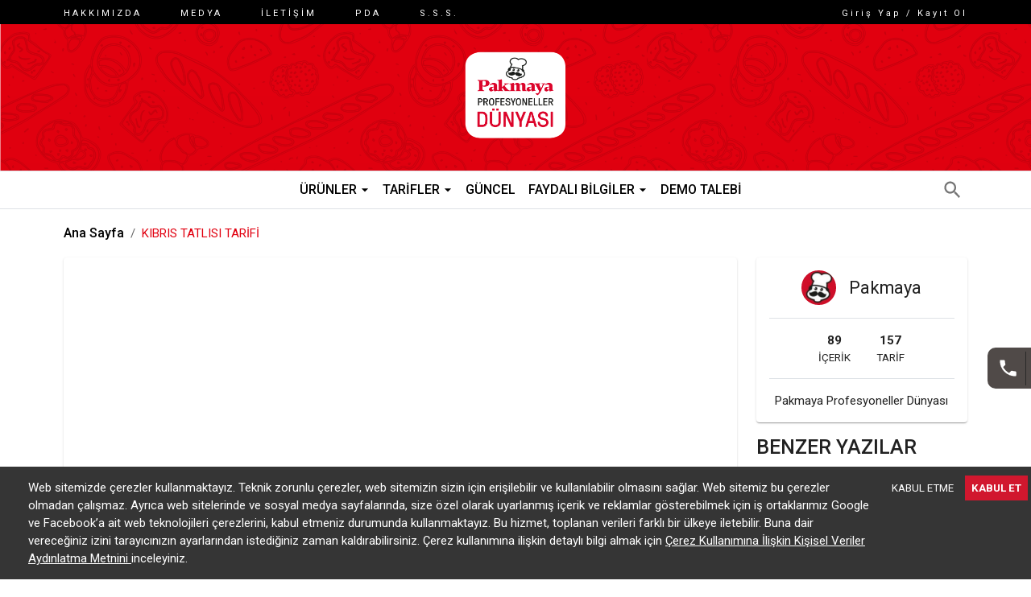

--- FILE ---
content_type: text/html; charset=utf-8
request_url: https://www.pakmayaprofesyonellerdunyasi.com/tarif/kibris-tatlisi-tarifi
body_size: 20078
content:
<!DOCTYPE html><html lang="tr"><head><meta charSet="utf-8"/><meta name="viewport" content="viewport-fit=cover, width=device-width, initial-scale=1, shrink-to-fit=no"/><script>
  window.mobileCheck = function() {
    const toMatch = [
      /Android/i,
      /webOS/i,
      /iPhone/i,
      /iPad/i,
      /iPod/i,
      /BlackBerry/i,
      /Windows Phone/i
    ];
  
    return toMatch.some((toMatchItem) => {
      return navigator.userAgent.match(toMatchItem);
    });
  };
  
  window.waitForFbq = function (callback) {
    if (typeof fbq !== 'undefined' || window.fbqIsReady){
      callback()
    } else {
      setTimeout(function () {
        waitForFbq(callback)
      }, 250)
    }
  }

  window.dataLayer = window.dataLayer || [];
  function gtag() { dataLayer.push(arguments); }
  
  gtag('consent', 'default', {
    'ad_storage': 'denied',
    'analytics_storage': 'denied'
  });
  
  var initialDataLayer = {
    'platform': window.mobileCheck() ? 'Mobile' : 'Desktop',
    'loginStatus': 'False',
  };
  
  
  window.dataLayer.push(initialDataLayer);
  </script><script>(function(w,d,s,l,i){w[l]=w[l]||[];w[l].push({'gtm.start':
  new Date().getTime(),event:'gtm.js'});var f=d.getElementsByTagName(s)[0],
  j=d.createElement(s),dl=l!='dataLayer'?'&l='+l:'';j.async=true;j.src=
  'https://www.googletagmanager.com/gtm.js?id='+i+dl;f.parentNode.insertBefore(j,f);
  })(window,document,'script','dataLayer','GTM-MZNJNXB');</script><meta name="robots" content="index,follow"/><meta name="description" content="Pasta ve Fırın Ustalarının Yeni Buluşma Noktası Pakmaya Profesyoneller Dünyası ile Tanışın."/><meta property="og:description" content="Pasta ve Fırın Ustalarının Yeni Buluşma Noktası Pakmaya Profesyoneller Dünyası ile Tanışın."/><meta name="twitter:description" content="Pasta ve Fırın Ustalarının Yeni Buluşma Noktası Pakmaya Profesyoneller Dünyası ile Tanışın."/><meta property="og:image" content="https://www.datocms-assets.com/48770/1625946484-kibris-tatlisi-yapimi.jpg?auto=format&amp;fit=max&amp;w=1200"/><meta property="og:image:width" content="1200"/><meta property="og:image:height" content="659"/><meta name="twitter:image" content="https://www.datocms-assets.com/48770/1625946484-kibris-tatlisi-yapimi.jpg?auto=format&amp;fit=max&amp;w=1200"/><meta property="og:locale" content="tr"/><meta property="og:type" content="article"/><meta property="og:site_name" content="Pakmaya Profesyoneller Dünyası"/><meta property="article:modified_time" content="2023-06-12T10:18:51Z"/><meta name="twitter:card" content="summary"/><title>KIBRIS TATLISI TARİFİ | Pakmaya Profesyoneller Dünyası</title><meta property="og:title" content="KIBRIS TATLISI TARİFİ | Pakmaya Profesyoneller Dünyası"/><meta property="twitter:title" content="KIBRIS TATLISI TARİFİ | Pakmaya Profesyoneller Dünyası"/><script type="application/ld+json">{"@context":"https://schema.org","@type":"Recipe","name":"KIBRIS TATLISI TARİFİ","datePublished":"2021-07-10T22:49:08+03:00","author":[{"@type":"Person","name":"Pakmaya Profesyoneller Dünyası"}],"image":["https://www.datocms-assets.com/48770/1625946484-kibris-tatlisi-yapimi.jpg"],"video":{"description":"&lt;ul&gt;\n&lt;li&gt;Kek için Pakmaya Havuçlu Kek Karışımı’nı, unu, galeta ununu, suyu, sıvı yağı karıştırın.&lt;/li&gt;\n&lt;li&gt;Hamuru içi margarinle yağlanmış tepsiye dökün.&lt;/li&gt;\n&lt;li&gt;Önceden ısıtılmış 170 dereceye ayarlı fırında, 30-35 dakika pişirin.&lt;/li&gt;\n&lt;li&gt;Bu arada şerbetini hazırlayın.&lt;/li&gt;\n&lt;li&gt;Kek pişince fırından alın, ilk sıcaklığı geçince sıcak şerbeti üzerine dökün. Oda sıcaklığında hamurun şerbeti iyice emmesi için dinlendirin.&lt;/li&gt;\n&lt;li&gt;Muhallebisi için 200 ml soğuk sütün içine 100 gram Hindistan cevizi ve Pakmaya Damla Sakızlı Muhallebi ekleyip karıştırın.&lt;/li&gt;\n&lt;li&gt;800 ml kaynar sütün içine sütle incelttiğiniz karışımı ekleyin. Sürekli karıştırarak muhallebi kıvamına gelene kadar pişirin.&lt;/li&gt;\n&lt;/ul&gt;\n","uploadDate":"2021-07-10T22:49:08+03:00","contentUrl":"https://www.youtube.com/watch/?v=RPUQ6Iw55nY","embedUrl":"https://www.youtube.com/embed/RPUQ6Iw55nY","name":"Kıbrıs Tatlısı Yapımı I Pakmaya Profesyoneller Dünyası","@type":"VideoObject","thumbnailUrl":["https://i.ytimg.com/vi/RPUQ6Iw55nY/hqdefault.jpg"]},"recipeInstructions":[]}</script><script type="application/ld+json">{"@context":"https://schema.org","@type":"VideoObject","name":"Kıbrıs Tatlısı Yapımı I Pakmaya Profesyoneller Dünyası","description":"&lt;ul&gt;\n&lt;li&gt;Kek için Pakmaya Havuçlu Kek Karışımı’nı, unu, galeta ununu, suyu, sıvı yağı karıştırın.&lt;/li&gt;\n&lt;li&gt;Hamuru içi margarinle yağlanmış tepsiye dökün.&lt;/li&gt;\n&lt;li&gt;Önceden ısıtılmış 170 dereceye ayarlı fırında, 30-35 dakika pişirin.&lt;/li&gt;\n&lt;li&gt;Bu arada şerbetini hazırlayın.&lt;/li&gt;\n&lt;li&gt;Kek pişince fırından alın, ilk sıcaklığı geçince sıcak şerbeti üzerine dökün. Oda sıcaklığında hamurun şerbeti iyice emmesi için dinlendirin.&lt;/li&gt;\n&lt;li&gt;Muhallebisi için 200 ml soğuk sütün içine 100 gram Hindistan cevizi ve Pakmaya Damla Sakızlı Muhallebi ekleyip karıştırın.&lt;/li&gt;\n&lt;li&gt;800 ml kaynar sütün içine sütle incelttiğiniz karışımı ekleyin. Sürekli karıştırarak muhallebi kıvamına gelene kadar pişirin.&lt;/li&gt;\n&lt;/ul&gt;\n","contentUrl":"https://www.youtube.com/watch/?v=RPUQ6Iw55nY","embedUrl":"https://www.youtube.com/embed/RPUQ6Iw55nY","uploadDate":"2021-07-10T22:49:08+03:00","thumbnailUrl":["https://i.ytimg.com/vi/RPUQ6Iw55nY/hqdefault.jpg"]}</script><meta name="next-head-count" content="22"/><meta charSet="utf-8"/><meta name="theme-color" content="#000000"/><link rel="icon" type="image/png" href="/images/favicon.png"/><link rel="preconnect" href="https://www.datocms-assets.com" crossorigin="anonymous"/><link rel="dns-prefetch" href="https://www.datocms-assets.com"/><link rel="preconnect" href="https://fonts.gstatic.com" crossorigin="true"/><style>
                .newsletter {
                  background-image: url(https://www.pakmayaprofesyonellerdunyasi.com/images/red-bg.jpg);
                }

                .MuiDialogTitle-root {
                  background-image: url(https://www.pakmayaprofesyonellerdunyasi.com/images/cat-bg.png);
                }

                .MuiDialogTitle-root::after {
                  background-image: url(https://www.pakmayaprofesyonellerdunyasi.com/images/pda-logo-popup.png);
                }
                
                </style><link rel="preconnect" href="https://fonts.gstatic.com" crossorigin /><link rel="preload" href="https://pakmayaprofesyonellerdunyasi-static.azureedge.net/_next/static/css/275da561f3c61659.css" as="style" crossorigin="anonymous"/><link rel="stylesheet" href="https://pakmayaprofesyonellerdunyasi-static.azureedge.net/_next/static/css/275da561f3c61659.css" crossorigin="anonymous" data-n-g=""/><link rel="preload" href="https://pakmayaprofesyonellerdunyasi-static.azureedge.net/_next/static/css/51102d25eb4633d2.css" as="style" crossorigin="anonymous"/><link rel="stylesheet" href="https://pakmayaprofesyonellerdunyasi-static.azureedge.net/_next/static/css/51102d25eb4633d2.css" crossorigin="anonymous" data-n-p=""/><noscript data-n-css=""></noscript><script defer="" crossorigin="anonymous" nomodule="" src="https://pakmayaprofesyonellerdunyasi-static.azureedge.net/_next/static/chunks/polyfills-c67a75d1b6f99dc8.js"></script><script src="https://pakmayaprofesyonellerdunyasi-static.azureedge.net/_next/static/chunks/webpack-686dd7a4510827a7.js" defer="" crossorigin="anonymous"></script><script src="https://pakmayaprofesyonellerdunyasi-static.azureedge.net/_next/static/chunks/framework-ce84985cd166733a.js" defer="" crossorigin="anonymous"></script><script src="https://pakmayaprofesyonellerdunyasi-static.azureedge.net/_next/static/chunks/main-19f58bb2b6b47d8c.js" defer="" crossorigin="anonymous"></script><script src="https://pakmayaprofesyonellerdunyasi-static.azureedge.net/_next/static/chunks/pages/_app-a92225572e1ea91e.js" defer="" crossorigin="anonymous"></script><script src="https://pakmayaprofesyonellerdunyasi-static.azureedge.net/_next/static/chunks/6096-8b1cc264ec357ba1.js" defer="" crossorigin="anonymous"></script><script src="https://pakmayaprofesyonellerdunyasi-static.azureedge.net/_next/static/chunks/5176-b43914a0cefe57d2.js" defer="" crossorigin="anonymous"></script><script src="https://pakmayaprofesyonellerdunyasi-static.azureedge.net/_next/static/chunks/5051-56fc504cdbaaf62d.js" defer="" crossorigin="anonymous"></script><script src="https://pakmayaprofesyonellerdunyasi-static.azureedge.net/_next/static/chunks/6602-df92d5ded2c7eddd.js" defer="" crossorigin="anonymous"></script><script src="https://pakmayaprofesyonellerdunyasi-static.azureedge.net/_next/static/chunks/2336-bd8a097b712b8384.js" defer="" crossorigin="anonymous"></script><script src="https://pakmayaprofesyonellerdunyasi-static.azureedge.net/_next/static/chunks/2546-63f7890b1e63669c.js" defer="" crossorigin="anonymous"></script><script src="https://pakmayaprofesyonellerdunyasi-static.azureedge.net/_next/static/chunks/8432-a212f45a25f69b21.js" defer="" crossorigin="anonymous"></script><script src="https://pakmayaprofesyonellerdunyasi-static.azureedge.net/_next/static/chunks/9201-9e192958109ef6ec.js" defer="" crossorigin="anonymous"></script><script src="https://pakmayaprofesyonellerdunyasi-static.azureedge.net/_next/static/chunks/5173-5a08258dec5feb0d.js" defer="" crossorigin="anonymous"></script><script src="https://pakmayaprofesyonellerdunyasi-static.azureedge.net/_next/static/chunks/7227-4718a1e10b052f1c.js" defer="" crossorigin="anonymous"></script><script src="https://pakmayaprofesyonellerdunyasi-static.azureedge.net/_next/static/chunks/pages/tarif/%5Bslug%5D-aacd7c0ba25a849a.js" defer="" crossorigin="anonymous"></script><script src="https://pakmayaprofesyonellerdunyasi-static.azureedge.net/_next/static/c20PJAIBrgK04GUkBaq13/_buildManifest.js" defer="" crossorigin="anonymous"></script><script src="https://pakmayaprofesyonellerdunyasi-static.azureedge.net/_next/static/c20PJAIBrgK04GUkBaq13/_ssgManifest.js" defer="" crossorigin="anonymous"></script><style id="__jsx-1009481465">.banner.jsx-1009481465{background-image:url(https://www.pakmayaprofesyonellerdunyasi.com/images/red-bg.jpg)}</style><style id="__jsx-4243190245">.catItem.jsx-4243190245{background-image:url(https://www.pakmayaprofesyonellerdunyasi.com/images/cat-bg.png)}</style><style id="__jsx-3403805388">.copyrightEnd.jsx-3403805388{background-image:url(https://www.pakmayaprofesyonellerdunyasi.com/images/red-bg.jpg);height:55px}</style><style id="jss-server-side">.jss1 .MuiPaper-root {
  color: #929292;
  width: 250px;
  background-color: #111;
}
.jss3 {
  color: #fff;
  border: 1px solid #c8a37b;
  transition: all 0.2s;
  background-color: #c8a37b;
}
.jss3:hover {
  color: #c8a37b !important;
  border-color: #c8a37b;
  background-color: #fff;
}
.jss2 {
  color: white;
}
.jss2 label {
  color: white;
}
.jss2 input {
  color: white;
}
.jss2 label.Mui-focused {
  color: white;
}
.jss2 .Mui-error {
  color: white;
}
.jss2 .MuiInput-underline:after {
  border-bottom-color: white;
}
.jss2 .MuiOutlinedInput-root fieldset {
  border-color: white;
}
.jss2 .MuiOutlinedInput-root:hover fieldset {
  border-color: white;
}
.jss2 .MuiOutlinedInput-root.Mui-focused fieldset {
  border-color: white;
}</style><style data-href="https://fonts.googleapis.com/css?family=Roboto:300,400,500,700&display=swap&subset=latin,latin-ext">@font-face{font-family:'Roboto';font-style:normal;font-weight:300;font-stretch:normal;font-display:swap;src:url(https://fonts.gstatic.com/s/roboto/v49/KFOMCnqEu92Fr1ME7kSn66aGLdTylUAMQXC89YmC2DPNWuaabVmaiAw.woff) format('woff')}@font-face{font-family:'Roboto';font-style:normal;font-weight:400;font-stretch:normal;font-display:swap;src:url(https://fonts.gstatic.com/s/roboto/v49/KFOMCnqEu92Fr1ME7kSn66aGLdTylUAMQXC89YmC2DPNWubEbVmaiAw.woff) format('woff')}@font-face{font-family:'Roboto';font-style:normal;font-weight:500;font-stretch:normal;font-display:swap;src:url(https://fonts.gstatic.com/s/roboto/v49/KFOMCnqEu92Fr1ME7kSn66aGLdTylUAMQXC89YmC2DPNWub2bVmaiAw.woff) format('woff')}@font-face{font-family:'Roboto';font-style:normal;font-weight:700;font-stretch:normal;font-display:swap;src:url(https://fonts.gstatic.com/s/roboto/v49/KFOMCnqEu92Fr1ME7kSn66aGLdTylUAMQXC89YmC2DPNWuYjalmaiAw.woff) format('woff')}@font-face{font-family:'Roboto';font-style:normal;font-weight:300;font-stretch:100%;font-display:swap;src:url(https://fonts.gstatic.com/s/roboto/v49/KFO7CnqEu92Fr1ME7kSn66aGLdTylUAMa3GUBHMdazTgWw.woff2) format('woff2');unicode-range:U+0460-052F,U+1C80-1C8A,U+20B4,U+2DE0-2DFF,U+A640-A69F,U+FE2E-FE2F}@font-face{font-family:'Roboto';font-style:normal;font-weight:300;font-stretch:100%;font-display:swap;src:url(https://fonts.gstatic.com/s/roboto/v49/KFO7CnqEu92Fr1ME7kSn66aGLdTylUAMa3iUBHMdazTgWw.woff2) format('woff2');unicode-range:U+0301,U+0400-045F,U+0490-0491,U+04B0-04B1,U+2116}@font-face{font-family:'Roboto';font-style:normal;font-weight:300;font-stretch:100%;font-display:swap;src:url(https://fonts.gstatic.com/s/roboto/v49/KFO7CnqEu92Fr1ME7kSn66aGLdTylUAMa3CUBHMdazTgWw.woff2) format('woff2');unicode-range:U+1F00-1FFF}@font-face{font-family:'Roboto';font-style:normal;font-weight:300;font-stretch:100%;font-display:swap;src:url(https://fonts.gstatic.com/s/roboto/v49/KFO7CnqEu92Fr1ME7kSn66aGLdTylUAMa3-UBHMdazTgWw.woff2) format('woff2');unicode-range:U+0370-0377,U+037A-037F,U+0384-038A,U+038C,U+038E-03A1,U+03A3-03FF}@font-face{font-family:'Roboto';font-style:normal;font-weight:300;font-stretch:100%;font-display:swap;src:url(https://fonts.gstatic.com/s/roboto/v49/KFO7CnqEu92Fr1ME7kSn66aGLdTylUAMawCUBHMdazTgWw.woff2) format('woff2');unicode-range:U+0302-0303,U+0305,U+0307-0308,U+0310,U+0312,U+0315,U+031A,U+0326-0327,U+032C,U+032F-0330,U+0332-0333,U+0338,U+033A,U+0346,U+034D,U+0391-03A1,U+03A3-03A9,U+03B1-03C9,U+03D1,U+03D5-03D6,U+03F0-03F1,U+03F4-03F5,U+2016-2017,U+2034-2038,U+203C,U+2040,U+2043,U+2047,U+2050,U+2057,U+205F,U+2070-2071,U+2074-208E,U+2090-209C,U+20D0-20DC,U+20E1,U+20E5-20EF,U+2100-2112,U+2114-2115,U+2117-2121,U+2123-214F,U+2190,U+2192,U+2194-21AE,U+21B0-21E5,U+21F1-21F2,U+21F4-2211,U+2213-2214,U+2216-22FF,U+2308-230B,U+2310,U+2319,U+231C-2321,U+2336-237A,U+237C,U+2395,U+239B-23B7,U+23D0,U+23DC-23E1,U+2474-2475,U+25AF,U+25B3,U+25B7,U+25BD,U+25C1,U+25CA,U+25CC,U+25FB,U+266D-266F,U+27C0-27FF,U+2900-2AFF,U+2B0E-2B11,U+2B30-2B4C,U+2BFE,U+3030,U+FF5B,U+FF5D,U+1D400-1D7FF,U+1EE00-1EEFF}@font-face{font-family:'Roboto';font-style:normal;font-weight:300;font-stretch:100%;font-display:swap;src:url(https://fonts.gstatic.com/s/roboto/v49/KFO7CnqEu92Fr1ME7kSn66aGLdTylUAMaxKUBHMdazTgWw.woff2) format('woff2');unicode-range:U+0001-000C,U+000E-001F,U+007F-009F,U+20DD-20E0,U+20E2-20E4,U+2150-218F,U+2190,U+2192,U+2194-2199,U+21AF,U+21E6-21F0,U+21F3,U+2218-2219,U+2299,U+22C4-22C6,U+2300-243F,U+2440-244A,U+2460-24FF,U+25A0-27BF,U+2800-28FF,U+2921-2922,U+2981,U+29BF,U+29EB,U+2B00-2BFF,U+4DC0-4DFF,U+FFF9-FFFB,U+10140-1018E,U+10190-1019C,U+101A0,U+101D0-101FD,U+102E0-102FB,U+10E60-10E7E,U+1D2C0-1D2D3,U+1D2E0-1D37F,U+1F000-1F0FF,U+1F100-1F1AD,U+1F1E6-1F1FF,U+1F30D-1F30F,U+1F315,U+1F31C,U+1F31E,U+1F320-1F32C,U+1F336,U+1F378,U+1F37D,U+1F382,U+1F393-1F39F,U+1F3A7-1F3A8,U+1F3AC-1F3AF,U+1F3C2,U+1F3C4-1F3C6,U+1F3CA-1F3CE,U+1F3D4-1F3E0,U+1F3ED,U+1F3F1-1F3F3,U+1F3F5-1F3F7,U+1F408,U+1F415,U+1F41F,U+1F426,U+1F43F,U+1F441-1F442,U+1F444,U+1F446-1F449,U+1F44C-1F44E,U+1F453,U+1F46A,U+1F47D,U+1F4A3,U+1F4B0,U+1F4B3,U+1F4B9,U+1F4BB,U+1F4BF,U+1F4C8-1F4CB,U+1F4D6,U+1F4DA,U+1F4DF,U+1F4E3-1F4E6,U+1F4EA-1F4ED,U+1F4F7,U+1F4F9-1F4FB,U+1F4FD-1F4FE,U+1F503,U+1F507-1F50B,U+1F50D,U+1F512-1F513,U+1F53E-1F54A,U+1F54F-1F5FA,U+1F610,U+1F650-1F67F,U+1F687,U+1F68D,U+1F691,U+1F694,U+1F698,U+1F6AD,U+1F6B2,U+1F6B9-1F6BA,U+1F6BC,U+1F6C6-1F6CF,U+1F6D3-1F6D7,U+1F6E0-1F6EA,U+1F6F0-1F6F3,U+1F6F7-1F6FC,U+1F700-1F7FF,U+1F800-1F80B,U+1F810-1F847,U+1F850-1F859,U+1F860-1F887,U+1F890-1F8AD,U+1F8B0-1F8BB,U+1F8C0-1F8C1,U+1F900-1F90B,U+1F93B,U+1F946,U+1F984,U+1F996,U+1F9E9,U+1FA00-1FA6F,U+1FA70-1FA7C,U+1FA80-1FA89,U+1FA8F-1FAC6,U+1FACE-1FADC,U+1FADF-1FAE9,U+1FAF0-1FAF8,U+1FB00-1FBFF}@font-face{font-family:'Roboto';font-style:normal;font-weight:300;font-stretch:100%;font-display:swap;src:url(https://fonts.gstatic.com/s/roboto/v49/KFO7CnqEu92Fr1ME7kSn66aGLdTylUAMa3OUBHMdazTgWw.woff2) format('woff2');unicode-range:U+0102-0103,U+0110-0111,U+0128-0129,U+0168-0169,U+01A0-01A1,U+01AF-01B0,U+0300-0301,U+0303-0304,U+0308-0309,U+0323,U+0329,U+1EA0-1EF9,U+20AB}@font-face{font-family:'Roboto';font-style:normal;font-weight:300;font-stretch:100%;font-display:swap;src:url(https://fonts.gstatic.com/s/roboto/v49/KFO7CnqEu92Fr1ME7kSn66aGLdTylUAMa3KUBHMdazTgWw.woff2) format('woff2');unicode-range:U+0100-02BA,U+02BD-02C5,U+02C7-02CC,U+02CE-02D7,U+02DD-02FF,U+0304,U+0308,U+0329,U+1D00-1DBF,U+1E00-1E9F,U+1EF2-1EFF,U+2020,U+20A0-20AB,U+20AD-20C0,U+2113,U+2C60-2C7F,U+A720-A7FF}@font-face{font-family:'Roboto';font-style:normal;font-weight:300;font-stretch:100%;font-display:swap;src:url(https://fonts.gstatic.com/s/roboto/v49/KFO7CnqEu92Fr1ME7kSn66aGLdTylUAMa3yUBHMdazQ.woff2) format('woff2');unicode-range:U+0000-00FF,U+0131,U+0152-0153,U+02BB-02BC,U+02C6,U+02DA,U+02DC,U+0304,U+0308,U+0329,U+2000-206F,U+20AC,U+2122,U+2191,U+2193,U+2212,U+2215,U+FEFF,U+FFFD}@font-face{font-family:'Roboto';font-style:normal;font-weight:400;font-stretch:100%;font-display:swap;src:url(https://fonts.gstatic.com/s/roboto/v49/KFO7CnqEu92Fr1ME7kSn66aGLdTylUAMa3GUBHMdazTgWw.woff2) format('woff2');unicode-range:U+0460-052F,U+1C80-1C8A,U+20B4,U+2DE0-2DFF,U+A640-A69F,U+FE2E-FE2F}@font-face{font-family:'Roboto';font-style:normal;font-weight:400;font-stretch:100%;font-display:swap;src:url(https://fonts.gstatic.com/s/roboto/v49/KFO7CnqEu92Fr1ME7kSn66aGLdTylUAMa3iUBHMdazTgWw.woff2) format('woff2');unicode-range:U+0301,U+0400-045F,U+0490-0491,U+04B0-04B1,U+2116}@font-face{font-family:'Roboto';font-style:normal;font-weight:400;font-stretch:100%;font-display:swap;src:url(https://fonts.gstatic.com/s/roboto/v49/KFO7CnqEu92Fr1ME7kSn66aGLdTylUAMa3CUBHMdazTgWw.woff2) format('woff2');unicode-range:U+1F00-1FFF}@font-face{font-family:'Roboto';font-style:normal;font-weight:400;font-stretch:100%;font-display:swap;src:url(https://fonts.gstatic.com/s/roboto/v49/KFO7CnqEu92Fr1ME7kSn66aGLdTylUAMa3-UBHMdazTgWw.woff2) format('woff2');unicode-range:U+0370-0377,U+037A-037F,U+0384-038A,U+038C,U+038E-03A1,U+03A3-03FF}@font-face{font-family:'Roboto';font-style:normal;font-weight:400;font-stretch:100%;font-display:swap;src:url(https://fonts.gstatic.com/s/roboto/v49/KFO7CnqEu92Fr1ME7kSn66aGLdTylUAMawCUBHMdazTgWw.woff2) format('woff2');unicode-range:U+0302-0303,U+0305,U+0307-0308,U+0310,U+0312,U+0315,U+031A,U+0326-0327,U+032C,U+032F-0330,U+0332-0333,U+0338,U+033A,U+0346,U+034D,U+0391-03A1,U+03A3-03A9,U+03B1-03C9,U+03D1,U+03D5-03D6,U+03F0-03F1,U+03F4-03F5,U+2016-2017,U+2034-2038,U+203C,U+2040,U+2043,U+2047,U+2050,U+2057,U+205F,U+2070-2071,U+2074-208E,U+2090-209C,U+20D0-20DC,U+20E1,U+20E5-20EF,U+2100-2112,U+2114-2115,U+2117-2121,U+2123-214F,U+2190,U+2192,U+2194-21AE,U+21B0-21E5,U+21F1-21F2,U+21F4-2211,U+2213-2214,U+2216-22FF,U+2308-230B,U+2310,U+2319,U+231C-2321,U+2336-237A,U+237C,U+2395,U+239B-23B7,U+23D0,U+23DC-23E1,U+2474-2475,U+25AF,U+25B3,U+25B7,U+25BD,U+25C1,U+25CA,U+25CC,U+25FB,U+266D-266F,U+27C0-27FF,U+2900-2AFF,U+2B0E-2B11,U+2B30-2B4C,U+2BFE,U+3030,U+FF5B,U+FF5D,U+1D400-1D7FF,U+1EE00-1EEFF}@font-face{font-family:'Roboto';font-style:normal;font-weight:400;font-stretch:100%;font-display:swap;src:url(https://fonts.gstatic.com/s/roboto/v49/KFO7CnqEu92Fr1ME7kSn66aGLdTylUAMaxKUBHMdazTgWw.woff2) format('woff2');unicode-range:U+0001-000C,U+000E-001F,U+007F-009F,U+20DD-20E0,U+20E2-20E4,U+2150-218F,U+2190,U+2192,U+2194-2199,U+21AF,U+21E6-21F0,U+21F3,U+2218-2219,U+2299,U+22C4-22C6,U+2300-243F,U+2440-244A,U+2460-24FF,U+25A0-27BF,U+2800-28FF,U+2921-2922,U+2981,U+29BF,U+29EB,U+2B00-2BFF,U+4DC0-4DFF,U+FFF9-FFFB,U+10140-1018E,U+10190-1019C,U+101A0,U+101D0-101FD,U+102E0-102FB,U+10E60-10E7E,U+1D2C0-1D2D3,U+1D2E0-1D37F,U+1F000-1F0FF,U+1F100-1F1AD,U+1F1E6-1F1FF,U+1F30D-1F30F,U+1F315,U+1F31C,U+1F31E,U+1F320-1F32C,U+1F336,U+1F378,U+1F37D,U+1F382,U+1F393-1F39F,U+1F3A7-1F3A8,U+1F3AC-1F3AF,U+1F3C2,U+1F3C4-1F3C6,U+1F3CA-1F3CE,U+1F3D4-1F3E0,U+1F3ED,U+1F3F1-1F3F3,U+1F3F5-1F3F7,U+1F408,U+1F415,U+1F41F,U+1F426,U+1F43F,U+1F441-1F442,U+1F444,U+1F446-1F449,U+1F44C-1F44E,U+1F453,U+1F46A,U+1F47D,U+1F4A3,U+1F4B0,U+1F4B3,U+1F4B9,U+1F4BB,U+1F4BF,U+1F4C8-1F4CB,U+1F4D6,U+1F4DA,U+1F4DF,U+1F4E3-1F4E6,U+1F4EA-1F4ED,U+1F4F7,U+1F4F9-1F4FB,U+1F4FD-1F4FE,U+1F503,U+1F507-1F50B,U+1F50D,U+1F512-1F513,U+1F53E-1F54A,U+1F54F-1F5FA,U+1F610,U+1F650-1F67F,U+1F687,U+1F68D,U+1F691,U+1F694,U+1F698,U+1F6AD,U+1F6B2,U+1F6B9-1F6BA,U+1F6BC,U+1F6C6-1F6CF,U+1F6D3-1F6D7,U+1F6E0-1F6EA,U+1F6F0-1F6F3,U+1F6F7-1F6FC,U+1F700-1F7FF,U+1F800-1F80B,U+1F810-1F847,U+1F850-1F859,U+1F860-1F887,U+1F890-1F8AD,U+1F8B0-1F8BB,U+1F8C0-1F8C1,U+1F900-1F90B,U+1F93B,U+1F946,U+1F984,U+1F996,U+1F9E9,U+1FA00-1FA6F,U+1FA70-1FA7C,U+1FA80-1FA89,U+1FA8F-1FAC6,U+1FACE-1FADC,U+1FADF-1FAE9,U+1FAF0-1FAF8,U+1FB00-1FBFF}@font-face{font-family:'Roboto';font-style:normal;font-weight:400;font-stretch:100%;font-display:swap;src:url(https://fonts.gstatic.com/s/roboto/v49/KFO7CnqEu92Fr1ME7kSn66aGLdTylUAMa3OUBHMdazTgWw.woff2) format('woff2');unicode-range:U+0102-0103,U+0110-0111,U+0128-0129,U+0168-0169,U+01A0-01A1,U+01AF-01B0,U+0300-0301,U+0303-0304,U+0308-0309,U+0323,U+0329,U+1EA0-1EF9,U+20AB}@font-face{font-family:'Roboto';font-style:normal;font-weight:400;font-stretch:100%;font-display:swap;src:url(https://fonts.gstatic.com/s/roboto/v49/KFO7CnqEu92Fr1ME7kSn66aGLdTylUAMa3KUBHMdazTgWw.woff2) format('woff2');unicode-range:U+0100-02BA,U+02BD-02C5,U+02C7-02CC,U+02CE-02D7,U+02DD-02FF,U+0304,U+0308,U+0329,U+1D00-1DBF,U+1E00-1E9F,U+1EF2-1EFF,U+2020,U+20A0-20AB,U+20AD-20C0,U+2113,U+2C60-2C7F,U+A720-A7FF}@font-face{font-family:'Roboto';font-style:normal;font-weight:400;font-stretch:100%;font-display:swap;src:url(https://fonts.gstatic.com/s/roboto/v49/KFO7CnqEu92Fr1ME7kSn66aGLdTylUAMa3yUBHMdazQ.woff2) format('woff2');unicode-range:U+0000-00FF,U+0131,U+0152-0153,U+02BB-02BC,U+02C6,U+02DA,U+02DC,U+0304,U+0308,U+0329,U+2000-206F,U+20AC,U+2122,U+2191,U+2193,U+2212,U+2215,U+FEFF,U+FFFD}@font-face{font-family:'Roboto';font-style:normal;font-weight:500;font-stretch:100%;font-display:swap;src:url(https://fonts.gstatic.com/s/roboto/v49/KFO7CnqEu92Fr1ME7kSn66aGLdTylUAMa3GUBHMdazTgWw.woff2) format('woff2');unicode-range:U+0460-052F,U+1C80-1C8A,U+20B4,U+2DE0-2DFF,U+A640-A69F,U+FE2E-FE2F}@font-face{font-family:'Roboto';font-style:normal;font-weight:500;font-stretch:100%;font-display:swap;src:url(https://fonts.gstatic.com/s/roboto/v49/KFO7CnqEu92Fr1ME7kSn66aGLdTylUAMa3iUBHMdazTgWw.woff2) format('woff2');unicode-range:U+0301,U+0400-045F,U+0490-0491,U+04B0-04B1,U+2116}@font-face{font-family:'Roboto';font-style:normal;font-weight:500;font-stretch:100%;font-display:swap;src:url(https://fonts.gstatic.com/s/roboto/v49/KFO7CnqEu92Fr1ME7kSn66aGLdTylUAMa3CUBHMdazTgWw.woff2) format('woff2');unicode-range:U+1F00-1FFF}@font-face{font-family:'Roboto';font-style:normal;font-weight:500;font-stretch:100%;font-display:swap;src:url(https://fonts.gstatic.com/s/roboto/v49/KFO7CnqEu92Fr1ME7kSn66aGLdTylUAMa3-UBHMdazTgWw.woff2) format('woff2');unicode-range:U+0370-0377,U+037A-037F,U+0384-038A,U+038C,U+038E-03A1,U+03A3-03FF}@font-face{font-family:'Roboto';font-style:normal;font-weight:500;font-stretch:100%;font-display:swap;src:url(https://fonts.gstatic.com/s/roboto/v49/KFO7CnqEu92Fr1ME7kSn66aGLdTylUAMawCUBHMdazTgWw.woff2) format('woff2');unicode-range:U+0302-0303,U+0305,U+0307-0308,U+0310,U+0312,U+0315,U+031A,U+0326-0327,U+032C,U+032F-0330,U+0332-0333,U+0338,U+033A,U+0346,U+034D,U+0391-03A1,U+03A3-03A9,U+03B1-03C9,U+03D1,U+03D5-03D6,U+03F0-03F1,U+03F4-03F5,U+2016-2017,U+2034-2038,U+203C,U+2040,U+2043,U+2047,U+2050,U+2057,U+205F,U+2070-2071,U+2074-208E,U+2090-209C,U+20D0-20DC,U+20E1,U+20E5-20EF,U+2100-2112,U+2114-2115,U+2117-2121,U+2123-214F,U+2190,U+2192,U+2194-21AE,U+21B0-21E5,U+21F1-21F2,U+21F4-2211,U+2213-2214,U+2216-22FF,U+2308-230B,U+2310,U+2319,U+231C-2321,U+2336-237A,U+237C,U+2395,U+239B-23B7,U+23D0,U+23DC-23E1,U+2474-2475,U+25AF,U+25B3,U+25B7,U+25BD,U+25C1,U+25CA,U+25CC,U+25FB,U+266D-266F,U+27C0-27FF,U+2900-2AFF,U+2B0E-2B11,U+2B30-2B4C,U+2BFE,U+3030,U+FF5B,U+FF5D,U+1D400-1D7FF,U+1EE00-1EEFF}@font-face{font-family:'Roboto';font-style:normal;font-weight:500;font-stretch:100%;font-display:swap;src:url(https://fonts.gstatic.com/s/roboto/v49/KFO7CnqEu92Fr1ME7kSn66aGLdTylUAMaxKUBHMdazTgWw.woff2) format('woff2');unicode-range:U+0001-000C,U+000E-001F,U+007F-009F,U+20DD-20E0,U+20E2-20E4,U+2150-218F,U+2190,U+2192,U+2194-2199,U+21AF,U+21E6-21F0,U+21F3,U+2218-2219,U+2299,U+22C4-22C6,U+2300-243F,U+2440-244A,U+2460-24FF,U+25A0-27BF,U+2800-28FF,U+2921-2922,U+2981,U+29BF,U+29EB,U+2B00-2BFF,U+4DC0-4DFF,U+FFF9-FFFB,U+10140-1018E,U+10190-1019C,U+101A0,U+101D0-101FD,U+102E0-102FB,U+10E60-10E7E,U+1D2C0-1D2D3,U+1D2E0-1D37F,U+1F000-1F0FF,U+1F100-1F1AD,U+1F1E6-1F1FF,U+1F30D-1F30F,U+1F315,U+1F31C,U+1F31E,U+1F320-1F32C,U+1F336,U+1F378,U+1F37D,U+1F382,U+1F393-1F39F,U+1F3A7-1F3A8,U+1F3AC-1F3AF,U+1F3C2,U+1F3C4-1F3C6,U+1F3CA-1F3CE,U+1F3D4-1F3E0,U+1F3ED,U+1F3F1-1F3F3,U+1F3F5-1F3F7,U+1F408,U+1F415,U+1F41F,U+1F426,U+1F43F,U+1F441-1F442,U+1F444,U+1F446-1F449,U+1F44C-1F44E,U+1F453,U+1F46A,U+1F47D,U+1F4A3,U+1F4B0,U+1F4B3,U+1F4B9,U+1F4BB,U+1F4BF,U+1F4C8-1F4CB,U+1F4D6,U+1F4DA,U+1F4DF,U+1F4E3-1F4E6,U+1F4EA-1F4ED,U+1F4F7,U+1F4F9-1F4FB,U+1F4FD-1F4FE,U+1F503,U+1F507-1F50B,U+1F50D,U+1F512-1F513,U+1F53E-1F54A,U+1F54F-1F5FA,U+1F610,U+1F650-1F67F,U+1F687,U+1F68D,U+1F691,U+1F694,U+1F698,U+1F6AD,U+1F6B2,U+1F6B9-1F6BA,U+1F6BC,U+1F6C6-1F6CF,U+1F6D3-1F6D7,U+1F6E0-1F6EA,U+1F6F0-1F6F3,U+1F6F7-1F6FC,U+1F700-1F7FF,U+1F800-1F80B,U+1F810-1F847,U+1F850-1F859,U+1F860-1F887,U+1F890-1F8AD,U+1F8B0-1F8BB,U+1F8C0-1F8C1,U+1F900-1F90B,U+1F93B,U+1F946,U+1F984,U+1F996,U+1F9E9,U+1FA00-1FA6F,U+1FA70-1FA7C,U+1FA80-1FA89,U+1FA8F-1FAC6,U+1FACE-1FADC,U+1FADF-1FAE9,U+1FAF0-1FAF8,U+1FB00-1FBFF}@font-face{font-family:'Roboto';font-style:normal;font-weight:500;font-stretch:100%;font-display:swap;src:url(https://fonts.gstatic.com/s/roboto/v49/KFO7CnqEu92Fr1ME7kSn66aGLdTylUAMa3OUBHMdazTgWw.woff2) format('woff2');unicode-range:U+0102-0103,U+0110-0111,U+0128-0129,U+0168-0169,U+01A0-01A1,U+01AF-01B0,U+0300-0301,U+0303-0304,U+0308-0309,U+0323,U+0329,U+1EA0-1EF9,U+20AB}@font-face{font-family:'Roboto';font-style:normal;font-weight:500;font-stretch:100%;font-display:swap;src:url(https://fonts.gstatic.com/s/roboto/v49/KFO7CnqEu92Fr1ME7kSn66aGLdTylUAMa3KUBHMdazTgWw.woff2) format('woff2');unicode-range:U+0100-02BA,U+02BD-02C5,U+02C7-02CC,U+02CE-02D7,U+02DD-02FF,U+0304,U+0308,U+0329,U+1D00-1DBF,U+1E00-1E9F,U+1EF2-1EFF,U+2020,U+20A0-20AB,U+20AD-20C0,U+2113,U+2C60-2C7F,U+A720-A7FF}@font-face{font-family:'Roboto';font-style:normal;font-weight:500;font-stretch:100%;font-display:swap;src:url(https://fonts.gstatic.com/s/roboto/v49/KFO7CnqEu92Fr1ME7kSn66aGLdTylUAMa3yUBHMdazQ.woff2) format('woff2');unicode-range:U+0000-00FF,U+0131,U+0152-0153,U+02BB-02BC,U+02C6,U+02DA,U+02DC,U+0304,U+0308,U+0329,U+2000-206F,U+20AC,U+2122,U+2191,U+2193,U+2212,U+2215,U+FEFF,U+FFFD}@font-face{font-family:'Roboto';font-style:normal;font-weight:700;font-stretch:100%;font-display:swap;src:url(https://fonts.gstatic.com/s/roboto/v49/KFO7CnqEu92Fr1ME7kSn66aGLdTylUAMa3GUBHMdazTgWw.woff2) format('woff2');unicode-range:U+0460-052F,U+1C80-1C8A,U+20B4,U+2DE0-2DFF,U+A640-A69F,U+FE2E-FE2F}@font-face{font-family:'Roboto';font-style:normal;font-weight:700;font-stretch:100%;font-display:swap;src:url(https://fonts.gstatic.com/s/roboto/v49/KFO7CnqEu92Fr1ME7kSn66aGLdTylUAMa3iUBHMdazTgWw.woff2) format('woff2');unicode-range:U+0301,U+0400-045F,U+0490-0491,U+04B0-04B1,U+2116}@font-face{font-family:'Roboto';font-style:normal;font-weight:700;font-stretch:100%;font-display:swap;src:url(https://fonts.gstatic.com/s/roboto/v49/KFO7CnqEu92Fr1ME7kSn66aGLdTylUAMa3CUBHMdazTgWw.woff2) format('woff2');unicode-range:U+1F00-1FFF}@font-face{font-family:'Roboto';font-style:normal;font-weight:700;font-stretch:100%;font-display:swap;src:url(https://fonts.gstatic.com/s/roboto/v49/KFO7CnqEu92Fr1ME7kSn66aGLdTylUAMa3-UBHMdazTgWw.woff2) format('woff2');unicode-range:U+0370-0377,U+037A-037F,U+0384-038A,U+038C,U+038E-03A1,U+03A3-03FF}@font-face{font-family:'Roboto';font-style:normal;font-weight:700;font-stretch:100%;font-display:swap;src:url(https://fonts.gstatic.com/s/roboto/v49/KFO7CnqEu92Fr1ME7kSn66aGLdTylUAMawCUBHMdazTgWw.woff2) format('woff2');unicode-range:U+0302-0303,U+0305,U+0307-0308,U+0310,U+0312,U+0315,U+031A,U+0326-0327,U+032C,U+032F-0330,U+0332-0333,U+0338,U+033A,U+0346,U+034D,U+0391-03A1,U+03A3-03A9,U+03B1-03C9,U+03D1,U+03D5-03D6,U+03F0-03F1,U+03F4-03F5,U+2016-2017,U+2034-2038,U+203C,U+2040,U+2043,U+2047,U+2050,U+2057,U+205F,U+2070-2071,U+2074-208E,U+2090-209C,U+20D0-20DC,U+20E1,U+20E5-20EF,U+2100-2112,U+2114-2115,U+2117-2121,U+2123-214F,U+2190,U+2192,U+2194-21AE,U+21B0-21E5,U+21F1-21F2,U+21F4-2211,U+2213-2214,U+2216-22FF,U+2308-230B,U+2310,U+2319,U+231C-2321,U+2336-237A,U+237C,U+2395,U+239B-23B7,U+23D0,U+23DC-23E1,U+2474-2475,U+25AF,U+25B3,U+25B7,U+25BD,U+25C1,U+25CA,U+25CC,U+25FB,U+266D-266F,U+27C0-27FF,U+2900-2AFF,U+2B0E-2B11,U+2B30-2B4C,U+2BFE,U+3030,U+FF5B,U+FF5D,U+1D400-1D7FF,U+1EE00-1EEFF}@font-face{font-family:'Roboto';font-style:normal;font-weight:700;font-stretch:100%;font-display:swap;src:url(https://fonts.gstatic.com/s/roboto/v49/KFO7CnqEu92Fr1ME7kSn66aGLdTylUAMaxKUBHMdazTgWw.woff2) format('woff2');unicode-range:U+0001-000C,U+000E-001F,U+007F-009F,U+20DD-20E0,U+20E2-20E4,U+2150-218F,U+2190,U+2192,U+2194-2199,U+21AF,U+21E6-21F0,U+21F3,U+2218-2219,U+2299,U+22C4-22C6,U+2300-243F,U+2440-244A,U+2460-24FF,U+25A0-27BF,U+2800-28FF,U+2921-2922,U+2981,U+29BF,U+29EB,U+2B00-2BFF,U+4DC0-4DFF,U+FFF9-FFFB,U+10140-1018E,U+10190-1019C,U+101A0,U+101D0-101FD,U+102E0-102FB,U+10E60-10E7E,U+1D2C0-1D2D3,U+1D2E0-1D37F,U+1F000-1F0FF,U+1F100-1F1AD,U+1F1E6-1F1FF,U+1F30D-1F30F,U+1F315,U+1F31C,U+1F31E,U+1F320-1F32C,U+1F336,U+1F378,U+1F37D,U+1F382,U+1F393-1F39F,U+1F3A7-1F3A8,U+1F3AC-1F3AF,U+1F3C2,U+1F3C4-1F3C6,U+1F3CA-1F3CE,U+1F3D4-1F3E0,U+1F3ED,U+1F3F1-1F3F3,U+1F3F5-1F3F7,U+1F408,U+1F415,U+1F41F,U+1F426,U+1F43F,U+1F441-1F442,U+1F444,U+1F446-1F449,U+1F44C-1F44E,U+1F453,U+1F46A,U+1F47D,U+1F4A3,U+1F4B0,U+1F4B3,U+1F4B9,U+1F4BB,U+1F4BF,U+1F4C8-1F4CB,U+1F4D6,U+1F4DA,U+1F4DF,U+1F4E3-1F4E6,U+1F4EA-1F4ED,U+1F4F7,U+1F4F9-1F4FB,U+1F4FD-1F4FE,U+1F503,U+1F507-1F50B,U+1F50D,U+1F512-1F513,U+1F53E-1F54A,U+1F54F-1F5FA,U+1F610,U+1F650-1F67F,U+1F687,U+1F68D,U+1F691,U+1F694,U+1F698,U+1F6AD,U+1F6B2,U+1F6B9-1F6BA,U+1F6BC,U+1F6C6-1F6CF,U+1F6D3-1F6D7,U+1F6E0-1F6EA,U+1F6F0-1F6F3,U+1F6F7-1F6FC,U+1F700-1F7FF,U+1F800-1F80B,U+1F810-1F847,U+1F850-1F859,U+1F860-1F887,U+1F890-1F8AD,U+1F8B0-1F8BB,U+1F8C0-1F8C1,U+1F900-1F90B,U+1F93B,U+1F946,U+1F984,U+1F996,U+1F9E9,U+1FA00-1FA6F,U+1FA70-1FA7C,U+1FA80-1FA89,U+1FA8F-1FAC6,U+1FACE-1FADC,U+1FADF-1FAE9,U+1FAF0-1FAF8,U+1FB00-1FBFF}@font-face{font-family:'Roboto';font-style:normal;font-weight:700;font-stretch:100%;font-display:swap;src:url(https://fonts.gstatic.com/s/roboto/v49/KFO7CnqEu92Fr1ME7kSn66aGLdTylUAMa3OUBHMdazTgWw.woff2) format('woff2');unicode-range:U+0102-0103,U+0110-0111,U+0128-0129,U+0168-0169,U+01A0-01A1,U+01AF-01B0,U+0300-0301,U+0303-0304,U+0308-0309,U+0323,U+0329,U+1EA0-1EF9,U+20AB}@font-face{font-family:'Roboto';font-style:normal;font-weight:700;font-stretch:100%;font-display:swap;src:url(https://fonts.gstatic.com/s/roboto/v49/KFO7CnqEu92Fr1ME7kSn66aGLdTylUAMa3KUBHMdazTgWw.woff2) format('woff2');unicode-range:U+0100-02BA,U+02BD-02C5,U+02C7-02CC,U+02CE-02D7,U+02DD-02FF,U+0304,U+0308,U+0329,U+1D00-1DBF,U+1E00-1E9F,U+1EF2-1EFF,U+2020,U+20A0-20AB,U+20AD-20C0,U+2113,U+2C60-2C7F,U+A720-A7FF}@font-face{font-family:'Roboto';font-style:normal;font-weight:700;font-stretch:100%;font-display:swap;src:url(https://fonts.gstatic.com/s/roboto/v49/KFO7CnqEu92Fr1ME7kSn66aGLdTylUAMa3yUBHMdazQ.woff2) format('woff2');unicode-range:U+0000-00FF,U+0131,U+0152-0153,U+02BB-02BC,U+02C6,U+02DA,U+02DC,U+0304,U+0308,U+0329,U+2000-206F,U+20AC,U+2122,U+2191,U+2193,U+2212,U+2215,U+FEFF,U+FFFD}</style></head><body><noscript><img src="https://www.facebook.com/tr?id=483332535812792&amp;ev=PageView&amp;noscript=1" width="1" height="1" style="display:none;visibility:hidden"/><iframe src="https://www.googletagmanager.com/ns.html?id=GTM-MZNJNXB" width="0" height="0" style="display:none;visibility:hidden"></iframe></noscript><div id="__next"><style data-emotion="css-global 1e9twqh">html{-webkit-font-smoothing:antialiased;-moz-osx-font-smoothing:grayscale;box-sizing:border-box;-webkit-text-size-adjust:100%;}*,*::before,*::after{box-sizing:inherit;}strong,b{font-weight:700;}body{margin:0;color:rgba(0, 0, 0, 0.87);font-size:15px;font-family:Roboto,-apple-system,BlinkMacSystemFont,"Segoe UI","Helvetica Neue",Arial,sans-serif,"Apple Color Emoji","Segoe UI Emoji","Segoe UI Symbol";font-weight:400;line-height:1.5;background-color:#fff;}@media print{body{background-color:#fff;}}body::backdrop{background-color:#fff;}</style><div class="TheToolbar_toolbar__2imdc"><style data-emotion="css 1tw7rpl">.css-1tw7rpl{width:100%;margin-left:auto;box-sizing:border-box;margin-right:auto;display:block;max-width:1170px!important;}@media (min-width:1200px){.css-1tw7rpl{max-width:1200px;}}</style><div class="MuiContainer-root MuiContainer-maxWidthLg MuiContainer-disableGutters css-1tw7rpl"><div class="d-flex flex-column flex-md-row align-items-center justify-content-between"><div class="d-none d-md-block"><a class="text-white hover-primary text-uppercase" target="_self" href="/hakkimizda">HAKKIMIZDA</a><a class="text-white hover-primary text-uppercase" target="_blank" href="https://www.youtube.com/channel/UC1RBcOv_UB7Owu84ItThDvw">Medya</a><a class="text-white hover-primary text-uppercase" target="_self" href="/iletisim">İletişim</a><a class="text-white hover-primary text-uppercase" target="_self" href="/pda">PDA</a><a class="text-white hover-primary text-uppercase" target="_self" href="/sss">S.S.S.</a></div><div></div></div></div></div><style data-emotion="css a3xyjy">.css-a3xyjy{z-index:1200;}</style><div class="jsx-1009481465 banner TheBanner_banner__FTYuS"><style data-emotion="css 1xic749">.css-1xic749{width:100%;margin-left:auto;box-sizing:border-box;margin-right:auto;display:block;padding-left:16px;padding-right:16px;max-width:1170px!important;}@media (min-width:600px){.css-1xic749{padding-left:24px;padding-right:24px;}}@media (min-width:1200px){.css-1xic749{max-width:1200px;}}</style><div class="MuiContainer-root MuiContainer-maxWidthLg css-1xic749"><style data-emotion="css v3z1wi">.css-v3z1wi{box-sizing:border-box;display:-webkit-box;display:-webkit-flex;display:-ms-flexbox;display:flex;-webkit-box-flex-wrap:wrap;-webkit-flex-wrap:wrap;-ms-flex-wrap:wrap;flex-wrap:wrap;width:100%;-webkit-flex-direction:row;-ms-flex-direction:row;flex-direction:row;-webkit-align-items:center;-webkit-box-align:center;-ms-flex-align:center;align-items:center;}</style><div class="MuiGrid-root MuiGrid-container justify-content-between justify-content-md-center css-v3z1wi"><style data-emotion="css 8e4lkk">.css-8e4lkk{box-sizing:border-box;margin:0;-webkit-flex-direction:row;-ms-flex-direction:row;flex-direction:row;-webkit-flex-basis:41.666667%;-ms-flex-preferred-size:41.666667%;flex-basis:41.666667%;-webkit-box-flex:0;-webkit-flex-grow:0;-ms-flex-positive:0;flex-grow:0;max-width:41.666667%;}@media (min-width:600px){.css-8e4lkk{-webkit-flex-basis:41.666667%;-ms-flex-preferred-size:41.666667%;flex-basis:41.666667%;-webkit-box-flex:0;-webkit-flex-grow:0;-ms-flex-positive:0;flex-grow:0;max-width:41.666667%;}}@media (min-width:900px){.css-8e4lkk{-webkit-flex-basis:41.666667%;-ms-flex-preferred-size:41.666667%;flex-basis:41.666667%;-webkit-box-flex:0;-webkit-flex-grow:0;-ms-flex-positive:0;flex-grow:0;max-width:41.666667%;}}@media (min-width:1200px){.css-8e4lkk{-webkit-flex-basis:41.666667%;-ms-flex-preferred-size:41.666667%;flex-basis:41.666667%;-webkit-box-flex:0;-webkit-flex-grow:0;-ms-flex-positive:0;flex-grow:0;max-width:41.666667%;}}@media (min-width:1536px){.css-8e4lkk{-webkit-flex-basis:41.666667%;-ms-flex-preferred-size:41.666667%;flex-basis:41.666667%;-webkit-box-flex:0;-webkit-flex-grow:0;-ms-flex-positive:0;flex-grow:0;max-width:41.666667%;}}</style><div class="MuiGrid-root MuiGrid-item MuiGrid-grid-xs-5 css-8e4lkk"><div class="jsx-1009481465 d-block d-md-none"><a href="/arama"><style data-emotion="css 1armn45">.css-1armn45{text-align:center;-webkit-flex:0 0 auto;-ms-flex:0 0 auto;flex:0 0 auto;font-size:1.7142857142857144rem;padding:8px;border-radius:50%;overflow:visible;color:rgba(0, 0, 0, 0.54);-webkit-transition:background-color 150ms cubic-bezier(0.4, 0, 0.2, 1) 0ms;transition:background-color 150ms cubic-bezier(0.4, 0, 0.2, 1) 0ms;}.css-1armn45:hover{background-color:rgba(0, 0, 0, 0.04);}@media (hover: none){.css-1armn45:hover{background-color:transparent;}}.css-1armn45.Mui-disabled{background-color:transparent;color:rgba(0, 0, 0, 0.26);}</style><style data-emotion="css 1ifpyh8">.css-1ifpyh8{display:-webkit-inline-box;display:-webkit-inline-flex;display:-ms-inline-flexbox;display:inline-flex;-webkit-align-items:center;-webkit-box-align:center;-ms-flex-align:center;align-items:center;-webkit-box-pack:center;-ms-flex-pack:center;-webkit-justify-content:center;justify-content:center;position:relative;box-sizing:border-box;-webkit-tap-highlight-color:transparent;background-color:transparent;outline:0;border:0;margin:0;border-radius:0;padding:0;cursor:pointer;-webkit-user-select:none;-moz-user-select:none;-ms-user-select:none;user-select:none;vertical-align:middle;-moz-appearance:none;-webkit-appearance:none;-webkit-text-decoration:none;text-decoration:none;color:inherit;text-align:center;-webkit-flex:0 0 auto;-ms-flex:0 0 auto;flex:0 0 auto;font-size:1.7142857142857144rem;padding:8px;border-radius:50%;overflow:visible;color:rgba(0, 0, 0, 0.54);-webkit-transition:background-color 150ms cubic-bezier(0.4, 0, 0.2, 1) 0ms;transition:background-color 150ms cubic-bezier(0.4, 0, 0.2, 1) 0ms;}.css-1ifpyh8::-moz-focus-inner{border-style:none;}.css-1ifpyh8.Mui-disabled{pointer-events:none;cursor:default;}@media print{.css-1ifpyh8{-webkit-print-color-adjust:exact;color-adjust:exact;}}.css-1ifpyh8:hover{background-color:rgba(0, 0, 0, 0.04);}@media (hover: none){.css-1ifpyh8:hover{background-color:transparent;}}.css-1ifpyh8.Mui-disabled{background-color:transparent;color:rgba(0, 0, 0, 0.26);}</style><button class="MuiButtonBase-root MuiIconButton-root MuiIconButton-sizeMedium text-white css-1ifpyh8" tabindex="0" type="button"><style data-emotion="css catlp0">.css-catlp0{-webkit-user-select:none;-moz-user-select:none;-ms-user-select:none;user-select:none;width:1em;height:1em;display:inline-block;fill:currentColor;-webkit-flex-shrink:0;-ms-flex-negative:0;flex-shrink:0;-webkit-transition:fill 200ms cubic-bezier(0.4, 0, 0.2, 1) 0ms;transition:fill 200ms cubic-bezier(0.4, 0, 0.2, 1) 0ms;font-size:1.7142857142857144rem;}</style><svg class="MuiSvgIcon-root MuiSvgIcon-fontSizeMedium css-catlp0" focusable="false" aria-hidden="true" viewBox="0 0 24 24" data-testid="SearchIcon"><path d="M15.5 14h-.79l-.28-.27C15.41 12.59 16 11.11 16 9.5 16 5.91 13.09 3 9.5 3S3 5.91 3 9.5 5.91 16 9.5 16c1.61 0 3.09-.59 4.23-1.57l.27.28v.79l5 4.99L20.49 19l-4.99-5zm-6 0C7.01 14 5 11.99 5 9.5S7.01 5 9.5 5 14 7.01 14 9.5 11.99 14 9.5 14z"></path></svg></button></a></div></div><style data-emotion="css o0rlmm">.css-o0rlmm{box-sizing:border-box;margin:0;-webkit-flex-direction:row;-ms-flex-direction:row;flex-direction:row;-webkit-flex-basis:16.666667%;-ms-flex-preferred-size:16.666667%;flex-basis:16.666667%;-webkit-box-flex:0;-webkit-flex-grow:0;-ms-flex-positive:0;flex-grow:0;max-width:16.666667%;}@media (min-width:600px){.css-o0rlmm{-webkit-flex-basis:16.666667%;-ms-flex-preferred-size:16.666667%;flex-basis:16.666667%;-webkit-box-flex:0;-webkit-flex-grow:0;-ms-flex-positive:0;flex-grow:0;max-width:16.666667%;}}@media (min-width:900px){.css-o0rlmm{-webkit-flex-basis:16.666667%;-ms-flex-preferred-size:16.666667%;flex-basis:16.666667%;-webkit-box-flex:0;-webkit-flex-grow:0;-ms-flex-positive:0;flex-grow:0;max-width:16.666667%;}}@media (min-width:1200px){.css-o0rlmm{-webkit-flex-basis:16.666667%;-ms-flex-preferred-size:16.666667%;flex-basis:16.666667%;-webkit-box-flex:0;-webkit-flex-grow:0;-ms-flex-positive:0;flex-grow:0;max-width:16.666667%;}}@media (min-width:1536px){.css-o0rlmm{-webkit-flex-basis:16.666667%;-ms-flex-preferred-size:16.666667%;flex-basis:16.666667%;-webkit-box-flex:0;-webkit-flex-grow:0;-ms-flex-positive:0;flex-grow:0;max-width:16.666667%;}}</style><div class="MuiGrid-root MuiGrid-item MuiGrid-grid-xs-2 css-o0rlmm"><a aria-label="ANA SAYFA" class="TheBanner_bannerBrand__zWrR2" href="/"><span style="box-sizing:border-box;display:inline-block;overflow:hidden;width:initial;height:initial;background:none;opacity:1;border:0;margin:0;padding:0;position:relative;max-width:100%"><span style="box-sizing:border-box;display:block;width:initial;height:initial;background:none;opacity:1;border:0;margin:0;padding:0;max-width:100%"><img style="display:block;max-width:100%;width:initial;height:initial;background:none;opacity:1;border:0;margin:0;padding:0" alt="" aria-hidden="true" src="data:image/svg+xml,%3csvg%20xmlns=%27http://www.w3.org/2000/svg%27%20version=%271.1%27%20width=%27126%27%20height=%27116%27/%3e"/></span><img alt="Pakmaya" src="[data-uri]" decoding="async" data-nimg="intrinsic" class="TheBanner_bannerBrandImg__qjR3O" style="position:absolute;top:0;left:0;bottom:0;right:0;box-sizing:border-box;padding:0;border:none;margin:auto;display:block;width:0;height:0;min-width:100%;max-width:100%;min-height:100%;max-height:100%"/><noscript><img alt="Pakmaya" loading="lazy" decoding="async" data-nimg="intrinsic" style="position:absolute;top:0;left:0;bottom:0;right:0;box-sizing:border-box;padding:0;border:none;margin:auto;display:block;width:0;height:0;min-width:100%;max-width:100%;min-height:100%;max-height:100%" class="TheBanner_bannerBrandImg__qjR3O" srcSet="/images/pakmaya-logo.png?width=128&amp;quality=75 1x, /images/pakmaya-logo.png?width=256&amp;quality=75 2x" src="/images/pakmaya-logo.png?width=256&amp;quality=75"/></noscript></span></a></div><div class="MuiGrid-root MuiGrid-item MuiGrid-grid-xs-5 css-8e4lkk"><div class="jsx-1009481465 d-block d-md-none"><style data-emotion="css 15jf5ku">.css-15jf5ku{font-family:Roboto,-apple-system,BlinkMacSystemFont,"Segoe UI","Helvetica Neue",Arial,sans-serif,"Apple Color Emoji","Segoe UI Emoji","Segoe UI Symbol";font-weight:500;font-size:1rem;line-height:1.75;text-transform:uppercase;min-width:64px;padding:6px 8px;border-radius:4px;-webkit-transition:background-color 250ms cubic-bezier(0.4, 0, 0.2, 1) 0ms,box-shadow 250ms cubic-bezier(0.4, 0, 0.2, 1) 0ms,border-color 250ms cubic-bezier(0.4, 0, 0.2, 1) 0ms,color 250ms cubic-bezier(0.4, 0, 0.2, 1) 0ms;transition:background-color 250ms cubic-bezier(0.4, 0, 0.2, 1) 0ms,box-shadow 250ms cubic-bezier(0.4, 0, 0.2, 1) 0ms,border-color 250ms cubic-bezier(0.4, 0, 0.2, 1) 0ms,color 250ms cubic-bezier(0.4, 0, 0.2, 1) 0ms;color:#000000;}.css-15jf5ku:hover{-webkit-text-decoration:none;text-decoration:none;background-color:rgba(0, 0, 0, 0.04);}@media (hover: none){.css-15jf5ku:hover{background-color:transparent;}}.css-15jf5ku.Mui-disabled{color:rgba(0, 0, 0, 0.26);}</style><style data-emotion="css 1pur2c3">.css-1pur2c3{display:-webkit-inline-box;display:-webkit-inline-flex;display:-ms-inline-flexbox;display:inline-flex;-webkit-align-items:center;-webkit-box-align:center;-ms-flex-align:center;align-items:center;-webkit-box-pack:center;-ms-flex-pack:center;-webkit-justify-content:center;justify-content:center;position:relative;box-sizing:border-box;-webkit-tap-highlight-color:transparent;background-color:transparent;outline:0;border:0;margin:0;border-radius:0;padding:0;cursor:pointer;-webkit-user-select:none;-moz-user-select:none;-ms-user-select:none;user-select:none;vertical-align:middle;-moz-appearance:none;-webkit-appearance:none;-webkit-text-decoration:none;text-decoration:none;color:inherit;font-family:Roboto,-apple-system,BlinkMacSystemFont,"Segoe UI","Helvetica Neue",Arial,sans-serif,"Apple Color Emoji","Segoe UI Emoji","Segoe UI Symbol";font-weight:500;font-size:1rem;line-height:1.75;text-transform:uppercase;min-width:64px;padding:6px 8px;border-radius:4px;-webkit-transition:background-color 250ms cubic-bezier(0.4, 0, 0.2, 1) 0ms,box-shadow 250ms cubic-bezier(0.4, 0, 0.2, 1) 0ms,border-color 250ms cubic-bezier(0.4, 0, 0.2, 1) 0ms,color 250ms cubic-bezier(0.4, 0, 0.2, 1) 0ms;transition:background-color 250ms cubic-bezier(0.4, 0, 0.2, 1) 0ms,box-shadow 250ms cubic-bezier(0.4, 0, 0.2, 1) 0ms,border-color 250ms cubic-bezier(0.4, 0, 0.2, 1) 0ms,color 250ms cubic-bezier(0.4, 0, 0.2, 1) 0ms;color:#000000;}.css-1pur2c3::-moz-focus-inner{border-style:none;}.css-1pur2c3.Mui-disabled{pointer-events:none;cursor:default;}@media print{.css-1pur2c3{-webkit-print-color-adjust:exact;color-adjust:exact;}}.css-1pur2c3:hover{-webkit-text-decoration:none;text-decoration:none;background-color:rgba(0, 0, 0, 0.04);}@media (hover: none){.css-1pur2c3:hover{background-color:transparent;}}.css-1pur2c3.Mui-disabled{color:rgba(0, 0, 0, 0.26);}</style><button class="MuiButtonBase-root MuiButton-root MuiButton-text MuiButton-textPrimary MuiButton-sizeMedium MuiButton-textSizeMedium MuiButton-root MuiButton-text MuiButton-textPrimary MuiButton-sizeMedium MuiButton-textSizeMedium text-white css-1pur2c3" tabindex="0" type="button"><svg class="MuiSvgIcon-root MuiSvgIcon-fontSizeMedium css-catlp0" focusable="false" aria-hidden="true" viewBox="0 0 24 24" data-testid="MenuIcon"><path d="M3 18h18v-2H3v2zm0-5h18v-2H3v2zm0-7v2h18V6H3z"></path></svg></button></div></div></div></div></div><div class="d-none d-md-flex align-items-center border-bottom border-top bg-white" style="min-height:48px"><style data-emotion="css 1xic749">.css-1xic749{width:100%;margin-left:auto;box-sizing:border-box;margin-right:auto;display:block;padding-left:16px;padding-right:16px;max-width:1170px!important;}@media (min-width:600px){.css-1xic749{padding-left:24px;padding-right:24px;}}@media (min-width:1200px){.css-1xic749{max-width:1200px;}}</style><div class="MuiContainer-root MuiContainer-maxWidthLg css-1xic749"><div class="d-flex justify-content-between"><div style="width:51px"> </div><div class="flex-center"><style data-emotion="css 15jf5ku">.css-15jf5ku{font-family:Roboto,-apple-system,BlinkMacSystemFont,"Segoe UI","Helvetica Neue",Arial,sans-serif,"Apple Color Emoji","Segoe UI Emoji","Segoe UI Symbol";font-weight:500;font-size:1rem;line-height:1.75;text-transform:uppercase;min-width:64px;padding:6px 8px;border-radius:4px;-webkit-transition:background-color 250ms cubic-bezier(0.4, 0, 0.2, 1) 0ms,box-shadow 250ms cubic-bezier(0.4, 0, 0.2, 1) 0ms,border-color 250ms cubic-bezier(0.4, 0, 0.2, 1) 0ms,color 250ms cubic-bezier(0.4, 0, 0.2, 1) 0ms;transition:background-color 250ms cubic-bezier(0.4, 0, 0.2, 1) 0ms,box-shadow 250ms cubic-bezier(0.4, 0, 0.2, 1) 0ms,border-color 250ms cubic-bezier(0.4, 0, 0.2, 1) 0ms,color 250ms cubic-bezier(0.4, 0, 0.2, 1) 0ms;color:#000000;}.css-15jf5ku:hover{-webkit-text-decoration:none;text-decoration:none;background-color:rgba(0, 0, 0, 0.04);}@media (hover: none){.css-15jf5ku:hover{background-color:transparent;}}.css-15jf5ku.Mui-disabled{color:rgba(0, 0, 0, 0.26);}</style><style data-emotion="css 1pur2c3">.css-1pur2c3{display:-webkit-inline-box;display:-webkit-inline-flex;display:-ms-inline-flexbox;display:inline-flex;-webkit-align-items:center;-webkit-box-align:center;-ms-flex-align:center;align-items:center;-webkit-box-pack:center;-ms-flex-pack:center;-webkit-justify-content:center;justify-content:center;position:relative;box-sizing:border-box;-webkit-tap-highlight-color:transparent;background-color:transparent;outline:0;border:0;margin:0;border-radius:0;padding:0;cursor:pointer;-webkit-user-select:none;-moz-user-select:none;-ms-user-select:none;user-select:none;vertical-align:middle;-moz-appearance:none;-webkit-appearance:none;-webkit-text-decoration:none;text-decoration:none;color:inherit;font-family:Roboto,-apple-system,BlinkMacSystemFont,"Segoe UI","Helvetica Neue",Arial,sans-serif,"Apple Color Emoji","Segoe UI Emoji","Segoe UI Symbol";font-weight:500;font-size:1rem;line-height:1.75;text-transform:uppercase;min-width:64px;padding:6px 8px;border-radius:4px;-webkit-transition:background-color 250ms cubic-bezier(0.4, 0, 0.2, 1) 0ms,box-shadow 250ms cubic-bezier(0.4, 0, 0.2, 1) 0ms,border-color 250ms cubic-bezier(0.4, 0, 0.2, 1) 0ms,color 250ms cubic-bezier(0.4, 0, 0.2, 1) 0ms;transition:background-color 250ms cubic-bezier(0.4, 0, 0.2, 1) 0ms,box-shadow 250ms cubic-bezier(0.4, 0, 0.2, 1) 0ms,border-color 250ms cubic-bezier(0.4, 0, 0.2, 1) 0ms,color 250ms cubic-bezier(0.4, 0, 0.2, 1) 0ms;color:#000000;}.css-1pur2c3::-moz-focus-inner{border-style:none;}.css-1pur2c3.Mui-disabled{pointer-events:none;cursor:default;}@media print{.css-1pur2c3{-webkit-print-color-adjust:exact;color-adjust:exact;}}.css-1pur2c3:hover{-webkit-text-decoration:none;text-decoration:none;background-color:rgba(0, 0, 0, 0.04);}@media (hover: none){.css-1pur2c3:hover{background-color:transparent;}}.css-1pur2c3.Mui-disabled{color:rgba(0, 0, 0, 0.26);}</style><button class="MuiButtonBase-root MuiButton-root MuiButton-text MuiButton-textPrimary MuiButton-sizeMedium MuiButton-textSizeMedium MuiButton-root MuiButton-text MuiButton-textPrimary MuiButton-sizeMedium MuiButton-textSizeMedium css-1pur2c3" tabindex="0" type="button" id="urunler" aria-controls="menu-list-urunler" aria-haspopup="true">Ürünler<style data-emotion="css 1n4a93h">.css-1n4a93h{display:inherit;margin-right:-4px;margin-left:8px;}.css-1n4a93h>*:nth-of-type(1){font-size:20px;}</style><span class="MuiButton-endIcon MuiButton-iconSizeMedium css-1n4a93h"><style data-emotion="css catlp0">.css-catlp0{-webkit-user-select:none;-moz-user-select:none;-ms-user-select:none;user-select:none;width:1em;height:1em;display:inline-block;fill:currentColor;-webkit-flex-shrink:0;-ms-flex-negative:0;flex-shrink:0;-webkit-transition:fill 200ms cubic-bezier(0.4, 0, 0.2, 1) 0ms;transition:fill 200ms cubic-bezier(0.4, 0, 0.2, 1) 0ms;font-size:1.7142857142857144rem;}</style><svg class="MuiSvgIcon-root MuiSvgIcon-fontSizeMedium css-catlp0" focusable="false" aria-hidden="true" viewBox="0 0 24 24" data-testid="ArrowDropDownIcon"><path d="m7 10 5 5 5-5z"></path></svg></span></button><button class="MuiButtonBase-root MuiButton-root MuiButton-text MuiButton-textPrimary MuiButton-sizeMedium MuiButton-textSizeMedium MuiButton-root MuiButton-text MuiButton-textPrimary MuiButton-sizeMedium MuiButton-textSizeMedium css-1pur2c3" tabindex="0" type="button" id="tarifler" aria-controls="menu-list-tarifler" aria-haspopup="true">Tarifler<span class="MuiButton-endIcon MuiButton-iconSizeMedium css-1n4a93h"><svg class="MuiSvgIcon-root MuiSvgIcon-fontSizeMedium css-catlp0" focusable="false" aria-hidden="true" viewBox="0 0 24 24" data-testid="ArrowDropDownIcon"><path d="m7 10 5 5 5-5z"></path></svg></span></button><a class="MuiButtonBase-root MuiButton-root MuiButton-text MuiButton-textPrimary MuiButton-sizeMedium MuiButton-textSizeMedium MuiButton-root MuiButton-text MuiButton-textPrimary MuiButton-sizeMedium MuiButton-textSizeMedium css-1pur2c3" tabindex="0" role="button" id="guncel">Güncel</a><button class="MuiButtonBase-root MuiButton-root MuiButton-text MuiButton-textPrimary MuiButton-sizeMedium MuiButton-textSizeMedium MuiButton-root MuiButton-text MuiButton-textPrimary MuiButton-sizeMedium MuiButton-textSizeMedium css-1pur2c3" tabindex="0" type="button" id="faydali-bilgiler" aria-controls="menu-list-faydali-bilgiler" aria-haspopup="true">Faydalı Bilgiler<span class="MuiButton-endIcon MuiButton-iconSizeMedium css-1n4a93h"><svg class="MuiSvgIcon-root MuiSvgIcon-fontSizeMedium css-catlp0" focusable="false" aria-hidden="true" viewBox="0 0 24 24" data-testid="ArrowDropDownIcon"><path d="m7 10 5 5 5-5z"></path></svg></span></button><a class="MuiButtonBase-root MuiButton-root MuiButton-text MuiButton-textPrimary MuiButton-sizeMedium MuiButton-textSizeMedium MuiButton-root MuiButton-text MuiButton-textPrimary MuiButton-sizeMedium MuiButton-textSizeMedium css-1pur2c3" tabindex="0" role="button" id="urun-demo-talebi">Demo Talebi</a></div><div class="flex-center"><a href="/arama"><style data-emotion="css 166c355">.css-166c355{text-align:center;-webkit-flex:0 0 auto;-ms-flex:0 0 auto;flex:0 0 auto;font-size:1.7142857142857144rem;padding:8px;border-radius:50%;overflow:visible;color:rgba(0, 0, 0, 0.54);-webkit-transition:background-color 150ms cubic-bezier(0.4, 0, 0.2, 1) 0ms;transition:background-color 150ms cubic-bezier(0.4, 0, 0.2, 1) 0ms;padding:5px;font-size:1.2857142857142856rem;}.css-166c355:hover{background-color:rgba(0, 0, 0, 0.04);}@media (hover: none){.css-166c355:hover{background-color:transparent;}}.css-166c355.Mui-disabled{background-color:transparent;color:rgba(0, 0, 0, 0.26);}</style><style data-emotion="css 1nqq3aa">.css-1nqq3aa{display:-webkit-inline-box;display:-webkit-inline-flex;display:-ms-inline-flexbox;display:inline-flex;-webkit-align-items:center;-webkit-box-align:center;-ms-flex-align:center;align-items:center;-webkit-box-pack:center;-ms-flex-pack:center;-webkit-justify-content:center;justify-content:center;position:relative;box-sizing:border-box;-webkit-tap-highlight-color:transparent;background-color:transparent;outline:0;border:0;margin:0;border-radius:0;padding:0;cursor:pointer;-webkit-user-select:none;-moz-user-select:none;-ms-user-select:none;user-select:none;vertical-align:middle;-moz-appearance:none;-webkit-appearance:none;-webkit-text-decoration:none;text-decoration:none;color:inherit;text-align:center;-webkit-flex:0 0 auto;-ms-flex:0 0 auto;flex:0 0 auto;font-size:1.7142857142857144rem;padding:8px;border-radius:50%;overflow:visible;color:rgba(0, 0, 0, 0.54);-webkit-transition:background-color 150ms cubic-bezier(0.4, 0, 0.2, 1) 0ms;transition:background-color 150ms cubic-bezier(0.4, 0, 0.2, 1) 0ms;padding:5px;font-size:1.2857142857142856rem;}.css-1nqq3aa::-moz-focus-inner{border-style:none;}.css-1nqq3aa.Mui-disabled{pointer-events:none;cursor:default;}@media print{.css-1nqq3aa{-webkit-print-color-adjust:exact;color-adjust:exact;}}.css-1nqq3aa:hover{background-color:rgba(0, 0, 0, 0.04);}@media (hover: none){.css-1nqq3aa:hover{background-color:transparent;}}.css-1nqq3aa.Mui-disabled{background-color:transparent;color:rgba(0, 0, 0, 0.26);}</style><button class="MuiButtonBase-root MuiIconButton-root MuiIconButton-sizeSmall css-1nqq3aa" tabindex="0" type="button"><svg class="MuiSvgIcon-root MuiSvgIcon-fontSizeMedium css-catlp0" focusable="false" aria-hidden="true" viewBox="0 0 24 24" data-testid="SearchIcon"><path d="M15.5 14h-.79l-.28-.27C15.41 12.59 16 11.11 16 9.5 16 5.91 13.09 3 9.5 3S3 5.91 3 9.5 5.91 16 9.5 16c1.61 0 3.09-.59 4.23-1.57l.27.28v.79l5 4.99L20.49 19l-4.99-5zm-6 0C7.01 14 5 11.99 5 9.5S7.01 5 9.5 5 14 7.01 14 9.5 11.99 14 9.5 14z"></path></svg></button></a></div></div></div></div><style data-emotion="css 1xic749">.css-1xic749{width:100%;margin-left:auto;box-sizing:border-box;margin-right:auto;display:block;padding-left:16px;padding-right:16px;max-width:1170px!important;}@media (min-width:600px){.css-1xic749{padding-left:24px;padding-right:24px;}}@media (min-width:1200px){.css-1xic749{max-width:1200px;}}</style><div class="MuiContainer-root MuiContainer-maxWidthLg py-3 undefined css-1xic749"><style data-emotion="css 27l21d">.css-27l21d{margin:0;font-size:15px;font-family:Roboto,-apple-system,BlinkMacSystemFont,"Segoe UI","Helvetica Neue",Arial,sans-serif,"Apple Color Emoji","Segoe UI Emoji","Segoe UI Symbol";font-weight:400;line-height:1.5;color:rgba(0, 0, 0, 0.6);}</style><nav class="MuiTypography-root MuiTypography-body1 MuiBreadcrumbs-root css-27l21d" aria-label="breadcrumb"><style data-emotion="css nhb8h9">.css-nhb8h9{display:-webkit-box;display:-webkit-flex;display:-ms-flexbox;display:flex;-webkit-box-flex-wrap:wrap;-webkit-flex-wrap:wrap;-ms-flex-wrap:wrap;flex-wrap:wrap;-webkit-align-items:center;-webkit-box-align:center;-ms-flex-align:center;align-items:center;padding:0;margin:0;list-style:none;}</style><ol class="MuiBreadcrumbs-ol css-nhb8h9"><li class="MuiBreadcrumbs-li"><style data-emotion="css 15jf5ku">.css-15jf5ku{font-family:Roboto,-apple-system,BlinkMacSystemFont,"Segoe UI","Helvetica Neue",Arial,sans-serif,"Apple Color Emoji","Segoe UI Emoji","Segoe UI Symbol";font-weight:500;font-size:1rem;line-height:1.75;text-transform:uppercase;min-width:64px;padding:6px 8px;border-radius:4px;-webkit-transition:background-color 250ms cubic-bezier(0.4, 0, 0.2, 1) 0ms,box-shadow 250ms cubic-bezier(0.4, 0, 0.2, 1) 0ms,border-color 250ms cubic-bezier(0.4, 0, 0.2, 1) 0ms,color 250ms cubic-bezier(0.4, 0, 0.2, 1) 0ms;transition:background-color 250ms cubic-bezier(0.4, 0, 0.2, 1) 0ms,box-shadow 250ms cubic-bezier(0.4, 0, 0.2, 1) 0ms,border-color 250ms cubic-bezier(0.4, 0, 0.2, 1) 0ms,color 250ms cubic-bezier(0.4, 0, 0.2, 1) 0ms;color:#000000;}.css-15jf5ku:hover{-webkit-text-decoration:none;text-decoration:none;background-color:rgba(0, 0, 0, 0.04);}@media (hover: none){.css-15jf5ku:hover{background-color:transparent;}}.css-15jf5ku.Mui-disabled{color:rgba(0, 0, 0, 0.26);}</style><style data-emotion="css 1pur2c3">.css-1pur2c3{display:-webkit-inline-box;display:-webkit-inline-flex;display:-ms-inline-flexbox;display:inline-flex;-webkit-align-items:center;-webkit-box-align:center;-ms-flex-align:center;align-items:center;-webkit-box-pack:center;-ms-flex-pack:center;-webkit-justify-content:center;justify-content:center;position:relative;box-sizing:border-box;-webkit-tap-highlight-color:transparent;background-color:transparent;outline:0;border:0;margin:0;border-radius:0;padding:0;cursor:pointer;-webkit-user-select:none;-moz-user-select:none;-ms-user-select:none;user-select:none;vertical-align:middle;-moz-appearance:none;-webkit-appearance:none;-webkit-text-decoration:none;text-decoration:none;color:inherit;font-family:Roboto,-apple-system,BlinkMacSystemFont,"Segoe UI","Helvetica Neue",Arial,sans-serif,"Apple Color Emoji","Segoe UI Emoji","Segoe UI Symbol";font-weight:500;font-size:1rem;line-height:1.75;text-transform:uppercase;min-width:64px;padding:6px 8px;border-radius:4px;-webkit-transition:background-color 250ms cubic-bezier(0.4, 0, 0.2, 1) 0ms,box-shadow 250ms cubic-bezier(0.4, 0, 0.2, 1) 0ms,border-color 250ms cubic-bezier(0.4, 0, 0.2, 1) 0ms,color 250ms cubic-bezier(0.4, 0, 0.2, 1) 0ms;transition:background-color 250ms cubic-bezier(0.4, 0, 0.2, 1) 0ms,box-shadow 250ms cubic-bezier(0.4, 0, 0.2, 1) 0ms,border-color 250ms cubic-bezier(0.4, 0, 0.2, 1) 0ms,color 250ms cubic-bezier(0.4, 0, 0.2, 1) 0ms;color:#000000;}.css-1pur2c3::-moz-focus-inner{border-style:none;}.css-1pur2c3.Mui-disabled{pointer-events:none;cursor:default;}@media print{.css-1pur2c3{-webkit-print-color-adjust:exact;color-adjust:exact;}}.css-1pur2c3:hover{-webkit-text-decoration:none;text-decoration:none;background-color:rgba(0, 0, 0, 0.04);}@media (hover: none){.css-1pur2c3:hover{background-color:transparent;}}.css-1pur2c3.Mui-disabled{color:rgba(0, 0, 0, 0.26);}</style><a class="MuiButtonBase-root MuiButton-root MuiButton-text MuiButton-textPrimary MuiButton-sizeMedium MuiButton-textSizeMedium MuiButton-root MuiButton-text MuiButton-textPrimary MuiButton-sizeMedium MuiButton-textSizeMedium text-capitalize p-0 css-1pur2c3" tabindex="0" role="button">Ana Sayfa</a></li><style data-emotion="css 3mf706">.css-3mf706{display:-webkit-box;display:-webkit-flex;display:-ms-flexbox;display:flex;-webkit-user-select:none;-moz-user-select:none;-ms-user-select:none;user-select:none;margin-left:8px;margin-right:8px;}</style><li aria-hidden="true" class="MuiBreadcrumbs-separator css-3mf706">/</li><li class="MuiBreadcrumbs-li"><style data-emotion="css f0txv8">.css-f0txv8{margin:0;font-size:15px;font-family:Roboto,-apple-system,BlinkMacSystemFont,"Segoe UI","Helvetica Neue",Arial,sans-serif,"Apple Color Emoji","Segoe UI Emoji","Segoe UI Symbol";font-weight:400;line-height:1.5;}</style><p class="MuiTypography-root MuiTypography-body1 text-primary css-f0txv8">KIBRIS TATLISI TARİFİ</p></li></ol></nav></div><main class="pb-3"><style data-emotion="css 1xic749">.css-1xic749{width:100%;margin-left:auto;box-sizing:border-box;margin-right:auto;display:block;padding-left:16px;padding-right:16px;max-width:1170px!important;}@media (min-width:600px){.css-1xic749{padding-left:24px;padding-right:24px;}}@media (min-width:1200px){.css-1xic749{max-width:1200px;}}</style><div class="MuiContainer-root MuiContainer-maxWidthLg css-1xic749"><style data-emotion="css 1h77wgb">.css-1h77wgb{box-sizing:border-box;display:-webkit-box;display:-webkit-flex;display:-ms-flexbox;display:flex;-webkit-box-flex-wrap:wrap;-webkit-flex-wrap:wrap;-ms-flex-wrap:wrap;flex-wrap:wrap;width:100%;-webkit-flex-direction:row;-ms-flex-direction:row;flex-direction:row;margin-top:-24px;width:calc(100% + 24px);margin-left:-24px;}.css-1h77wgb>.MuiGrid-item{padding-top:24px;}.css-1h77wgb>.MuiGrid-item{padding-left:24px;}</style><div class="MuiGrid-root MuiGrid-container MuiGrid-spacing-xs-3 css-1h77wgb"><style data-emotion="css 5fjm3d">.css-5fjm3d{box-sizing:border-box;margin:0;-webkit-flex-direction:row;-ms-flex-direction:row;flex-direction:row;-webkit-flex-basis:100%;-ms-flex-preferred-size:100%;flex-basis:100%;-webkit-box-flex:0;-webkit-flex-grow:0;-ms-flex-positive:0;flex-grow:0;max-width:100%;}@media (min-width:600px){.css-5fjm3d{-webkit-flex-basis:75%;-ms-flex-preferred-size:75%;flex-basis:75%;-webkit-box-flex:0;-webkit-flex-grow:0;-ms-flex-positive:0;flex-grow:0;max-width:75%;}}@media (min-width:900px){.css-5fjm3d{-webkit-flex-basis:75%;-ms-flex-preferred-size:75%;flex-basis:75%;-webkit-box-flex:0;-webkit-flex-grow:0;-ms-flex-positive:0;flex-grow:0;max-width:75%;}}@media (min-width:1200px){.css-5fjm3d{-webkit-flex-basis:75%;-ms-flex-preferred-size:75%;flex-basis:75%;-webkit-box-flex:0;-webkit-flex-grow:0;-ms-flex-positive:0;flex-grow:0;max-width:75%;}}@media (min-width:1536px){.css-5fjm3d{-webkit-flex-basis:75%;-ms-flex-preferred-size:75%;flex-basis:75%;-webkit-box-flex:0;-webkit-flex-grow:0;-ms-flex-positive:0;flex-grow:0;max-width:75%;}}</style><div class="MuiGrid-root MuiGrid-item MuiGrid-grid-xs-12 MuiGrid-grid-sm-9 css-5fjm3d"><style data-emotion="css aoeo82">.css-aoeo82{background-color:#fff;color:rgba(0, 0, 0, 0.87);-webkit-transition:box-shadow 300ms cubic-bezier(0.4, 0, 0.2, 1) 0ms;transition:box-shadow 300ms cubic-bezier(0.4, 0, 0.2, 1) 0ms;border-radius:4px;box-shadow:0px 2px 1px -1px rgba(0,0,0,0.2),0px 1px 1px 0px rgba(0,0,0,0.14),0px 1px 3px 0px rgba(0,0,0,0.12);}</style><div class="MuiPaper-root MuiPaper-elevation MuiPaper-rounded MuiPaper-elevation1 entry css-aoeo82"><div class="position-relative"><div class="ratio ratio-16x9"><div></div></div><style data-emotion="css 1gb7uhi">.css-1gb7uhi{margin:0;font-size:1.212rem;font-family:Roboto,-apple-system,BlinkMacSystemFont,"Segoe UI","Helvetica Neue",Arial,sans-serif,"Apple Color Emoji","Segoe UI Emoji","Segoe UI Symbol";font-weight:400;line-height:1.167;}@media (min-width:600px){.css-1gb7uhi{font-size:1.371rem;}}@media (min-width:900px){.css-1gb7uhi{font-size:1.371rem;}}@media (min-width:1200px){.css-1gb7uhi{font-size:1.371rem;}}</style><h1 class="MuiTypography-root MuiTypography-h3 css-1gb7uhi">KIBRIS TATLISI TARİFİ</h1></div><div class="p-3"><div class="d-flex justify-content-between pt-0 pt-md-3 mb-3 mb-md-5 flex-wrap"><div class="flex-center"><style data-emotion="css catlp0">.css-catlp0{-webkit-user-select:none;-moz-user-select:none;-ms-user-select:none;user-select:none;width:1em;height:1em;display:inline-block;fill:currentColor;-webkit-flex-shrink:0;-ms-flex-negative:0;flex-shrink:0;-webkit-transition:fill 200ms cubic-bezier(0.4, 0, 0.2, 1) 0ms;transition:fill 200ms cubic-bezier(0.4, 0, 0.2, 1) 0ms;font-size:1.7142857142857144rem;}</style><svg class="MuiSvgIcon-root MuiSvgIcon-fontSizeMedium text-primary me-1 css-catlp0" focusable="false" aria-hidden="true" viewBox="0 0 24 24" data-testid="TimerIcon"><path d="M9 1h6v2H9zm10.03 6.39 1.42-1.42c-.43-.51-.9-.99-1.41-1.41l-1.42 1.42C16.07 4.74 14.12 4 12 4c-4.97 0-9 4.03-9 9s4.02 9 9 9 9-4.03 9-9c0-2.12-.74-4.07-1.97-5.61zM13 14h-2V8h2v6z"></path></svg><span>Hazırlama: 30  Dakika</span></div><div class="flex-center"><svg class="MuiSvgIcon-root MuiSvgIcon-fontSizeMedium text-primary me-1 css-catlp0" focusable="false" aria-hidden="true" viewBox="0 0 24 24" data-testid="ScheduleIcon"><path d="M11.99 2C6.47 2 2 6.48 2 12s4.47 10 9.99 10C17.52 22 22 17.52 22 12S17.52 2 11.99 2zM12 20c-4.42 0-8-3.58-8-8s3.58-8 8-8 8 3.58 8 8-3.58 8-8 8z"></path><path d="M12.5 7H11v6l5.25 3.15.75-1.23-4.5-2.67z"></path></svg><span>Pişirme: 40  Dakika</span></div></div><div class="MuiGrid-root MuiGrid-container MuiGrid-spacing-xs-3 css-1h77wgb"><style data-emotion="css iol86l">.css-iol86l{box-sizing:border-box;margin:0;-webkit-flex-direction:row;-ms-flex-direction:row;flex-direction:row;-webkit-flex-basis:100%;-ms-flex-preferred-size:100%;flex-basis:100%;-webkit-box-flex:0;-webkit-flex-grow:0;-ms-flex-positive:0;flex-grow:0;max-width:100%;}@media (min-width:600px){.css-iol86l{-webkit-flex-basis:100%;-ms-flex-preferred-size:100%;flex-basis:100%;-webkit-box-flex:0;-webkit-flex-grow:0;-ms-flex-positive:0;flex-grow:0;max-width:100%;}}@media (min-width:900px){.css-iol86l{-webkit-flex-basis:50%;-ms-flex-preferred-size:50%;flex-basis:50%;-webkit-box-flex:0;-webkit-flex-grow:0;-ms-flex-positive:0;flex-grow:0;max-width:50%;}}@media (min-width:1200px){.css-iol86l{-webkit-flex-basis:50%;-ms-flex-preferred-size:50%;flex-basis:50%;-webkit-box-flex:0;-webkit-flex-grow:0;-ms-flex-positive:0;flex-grow:0;max-width:50%;}}@media (min-width:1536px){.css-iol86l{-webkit-flex-basis:50%;-ms-flex-preferred-size:50%;flex-basis:50%;-webkit-box-flex:0;-webkit-flex-grow:0;-ms-flex-positive:0;flex-grow:0;max-width:50%;}}</style><div class="MuiGrid-root MuiGrid-item MuiGrid-grid-xs-12 MuiGrid-grid-md-6 css-iol86l"><div class="d-flex align-items-center"><div class="position-relative me-2" style="width:30px;height:30px"><span style="box-sizing:border-box;display:block;overflow:hidden;width:initial;height:initial;background:none;opacity:1;border:0;margin:0;padding:0;position:absolute;top:0;left:0;bottom:0;right:0"><img alt="" src="[data-uri]" decoding="async" data-nimg="fill" style="position:absolute;top:0;left:0;bottom:0;right:0;box-sizing:border-box;padding:0;border:none;margin:auto;display:block;width:0;height:0;min-width:100%;max-width:100%;min-height:100%;max-height:100%"/><noscript><img alt="" loading="lazy" decoding="async" data-nimg="fill" style="position:absolute;top:0;left:0;bottom:0;right:0;box-sizing:border-box;padding:0;border:none;margin:auto;display:block;width:0;height:0;min-width:100%;max-width:100%;min-height:100%;max-height:100%" src="/icons/malzemeler.svg"/></noscript></span></div><style data-emotion="css j20jn4">.css-j20jn4{margin:0;font-size:1.132665rem;font-family:Roboto,-apple-system,BlinkMacSystemFont,"Segoe UI","Helvetica Neue",Arial,sans-serif,"Apple Color Emoji","Segoe UI Emoji","Segoe UI Symbol";font-weight:400;line-height:1.235;}@media (min-width:600px){.css-j20jn4{font-size:1.2955rem;}}@media (min-width:900px){.css-j20jn4{font-size:1.2955rem;}}@media (min-width:1200px){.css-j20jn4{font-size:1.2955rem;}}</style><h2 class="MuiTypography-root MuiTypography-h4 text-primary css-j20jn4">MALZEMELER</h2></div><ul>
<li>Kek İçin Malzemeler:</li>
<li>600 g Pakmaya Havuçlu Kek Karışımı</li>
<li>150 g un</li>
<li>100 g galeta unu</li>
<li>400 ml su</li>
<li>200 ml sıvı yağ</li>
<li>100 g kırık ceviz içi</li>
<li>Şerbeti İçin :</li>
<li>500 g toz şeker</li>
<li>750 ml su</li>
<li>Muhallebisi İçin :</li>
<li>1 lt süt</li>
<li>300 g Pakmaya Damla Sakızlı Muhallebi</li>
<li>100 g toz Hindistan Cevizi</li>
<li>Üzeri İçin :</li>
<li>50 g toz Hindistan Cevizi</li>
</ul>
</div><div class="MuiGrid-root MuiGrid-item MuiGrid-grid-xs-12 MuiGrid-grid-md-6 css-iol86l"><div class="d-flex align-items-center"><div class="position-relative me-2" style="width:30px;height:30px"><span style="box-sizing:border-box;display:block;overflow:hidden;width:initial;height:initial;background:none;opacity:1;border:0;margin:0;padding:0;position:absolute;top:0;left:0;bottom:0;right:0"><img alt="" src="[data-uri]" decoding="async" data-nimg="fill" style="position:absolute;top:0;left:0;bottom:0;right:0;box-sizing:border-box;padding:0;border:none;margin:auto;display:block;width:0;height:0;min-width:100%;max-width:100%;min-height:100%;max-height:100%"/><noscript><img alt="" loading="lazy" decoding="async" data-nimg="fill" style="position:absolute;top:0;left:0;bottom:0;right:0;box-sizing:border-box;padding:0;border:none;margin:auto;display:block;width:0;height:0;min-width:100%;max-width:100%;min-height:100%;max-height:100%" src="/icons/hazirlanisi.svg"/></noscript></span></div><h2 class="MuiTypography-root MuiTypography-h4 text-primary css-j20jn4">HAZIRLANIŞI</h2></div><ul>
<li>Kek için Pakmaya Havuçlu Kek Karışımı’nı, unu, galeta ununu, suyu, sıvı yağı karıştırın.</li>
<li>Hamuru içi margarinle yağlanmış tepsiye dökün.</li>
<li>Önceden ısıtılmış 170 dereceye ayarlı fırında, 30-35 dakika pişirin.</li>
<li>Bu arada şerbetini hazırlayın.</li>
<li>Kek pişince fırından alın, ilk sıcaklığı geçince sıcak şerbeti üzerine dökün. Oda sıcaklığında hamurun şerbeti iyice emmesi için dinlendirin.</li>
<li>Muhallebisi için 200 ml soğuk sütün içine 100 gram Hindistan cevizi ve Pakmaya Damla Sakızlı Muhallebi ekleyip karıştırın.</li>
<li>800 ml kaynar sütün içine sütle incelttiğiniz karışımı ekleyin. Sürekli karıştırarak muhallebi kıvamına gelene kadar pişirin.</li>
</ul>
</div></div></div></div></div><style data-emotion="css f9p5hp">.css-f9p5hp{box-sizing:border-box;margin:0;-webkit-flex-direction:row;-ms-flex-direction:row;flex-direction:row;-webkit-flex-basis:100%;-ms-flex-preferred-size:100%;flex-basis:100%;-webkit-box-flex:0;-webkit-flex-grow:0;-ms-flex-positive:0;flex-grow:0;max-width:100%;}@media (min-width:600px){.css-f9p5hp{-webkit-flex-basis:25%;-ms-flex-preferred-size:25%;flex-basis:25%;-webkit-box-flex:0;-webkit-flex-grow:0;-ms-flex-positive:0;flex-grow:0;max-width:25%;}}@media (min-width:900px){.css-f9p5hp{-webkit-flex-basis:25%;-ms-flex-preferred-size:25%;flex-basis:25%;-webkit-box-flex:0;-webkit-flex-grow:0;-ms-flex-positive:0;flex-grow:0;max-width:25%;}}@media (min-width:1200px){.css-f9p5hp{-webkit-flex-basis:25%;-ms-flex-preferred-size:25%;flex-basis:25%;-webkit-box-flex:0;-webkit-flex-grow:0;-ms-flex-positive:0;flex-grow:0;max-width:25%;}}@media (min-width:1536px){.css-f9p5hp{-webkit-flex-basis:25%;-ms-flex-preferred-size:25%;flex-basis:25%;-webkit-box-flex:0;-webkit-flex-grow:0;-ms-flex-positive:0;flex-grow:0;max-width:25%;}}</style><div class="MuiGrid-root MuiGrid-item MuiGrid-grid-xs-12 MuiGrid-grid-sm-3 css-f9p5hp"><div><div class="MuiPaper-root MuiPaper-elevation MuiPaper-rounded MuiPaper-elevation1 p-3 css-aoeo82"><a class="d-flex mb-3 text-bold flex-center" href="/profil"><span class="position-relative d-inline-block overflow-hidden me-3" style="width:43px;height:43px;border-radius:50px"><span style="box-sizing:border-box;display:block;overflow:hidden;width:initial;height:initial;background:none;opacity:1;border:0;margin:0;padding:0;position:absolute;top:0;left:0;bottom:0;right:0"><img alt="" src="[data-uri]" decoding="async" data-nimg="fill" style="position:absolute;top:0;left:0;bottom:0;right:0;box-sizing:border-box;padding:0;border:none;margin:auto;display:block;width:0;height:0;min-width:100%;max-width:100%;min-height:100%;max-height:100%"/><noscript><img alt="" loading="lazy" decoding="async" data-nimg="fill" style="position:absolute;top:0;left:0;bottom:0;right:0;box-sizing:border-box;padding:0;border:none;margin:auto;display:block;width:0;height:0;min-width:100%;max-width:100%;min-height:100%;max-height:100%" src="https://www.datocms-assets.com/48770/1625161800-img.jpeg"/></noscript></span></span><span class="MuiTypography-root MuiTypography-h3 css-1gb7uhi">Pakmaya</span></a><div class="flex-center border-top border-bottom mb-3"><div class="p-3 text-center"><div class="text-bold">89</div><div class="text-small">İÇERİK</div></div><div class="p-3 text-center"><div class="text-bold">157</div><div class="text-small">TARİF</div></div></div><div class="text-center">Pakmaya Profesyoneller Dünyası</div></div><div class="py-3"><style data-emotion="css tya08r">.css-tya08r{margin:0;font-size:1.3010000000000002rem;font-family:Roboto,-apple-system,BlinkMacSystemFont,"Segoe UI","Helvetica Neue",Arial,sans-serif,"Apple Color Emoji","Segoe UI Emoji","Segoe UI Symbol";font-weight:300;line-height:1.2;}@media (min-width:600px){.css-tya08r{font-size:1.5556rem;}}@media (min-width:900px){.css-tya08r{font-size:1.5556rem;}}@media (min-width:1200px){.css-tya08r{font-size:1.5556rem;}}</style><h2 class="MuiTypography-root MuiTypography-h2 mb-3 css-tya08r">BENZER YAZILAR</h2><div class="mb-3"><a class="hover-primary" href="/tarif/brioche-briyos-coregi-tarifi"><span class="position-relative d-block rounded overflow-hidden"><div style="overflow:hidden;position:relative;width:100%"><img style="display:block;width:100%" src="[data-uri]" aria-hidden="true" alt=""/><img aria-hidden="true" alt="" src="[data-uri]" style="opacity:1;position:absolute;left:-5%;top:-5%;width:110%;height:110%;max-width:none;max-height:none"/><noscript><picture><source srcSet="https://www.datocms-assets.com/48770/1625927669-brioche-briyos-coregi-tarifi.jpg?auto=compress%2Cformat&amp;h=150&amp;w=270&amp;dpr=0.25 67w,https://www.datocms-assets.com/48770/1625927669-brioche-briyos-coregi-tarifi.jpg?auto=compress%2Cformat&amp;h=150&amp;w=270&amp;dpr=0.5 135w,https://www.datocms-assets.com/48770/1625927669-brioche-briyos-coregi-tarifi.jpg?auto=compress%2Cformat&amp;h=150&amp;w=270&amp;dpr=0.75 202w,https://www.datocms-assets.com/48770/1625927669-brioche-briyos-coregi-tarifi.jpg?auto=compress%2Cformat&amp;h=150&amp;w=270 270w,https://www.datocms-assets.com/48770/1625927669-brioche-briyos-coregi-tarifi.jpg?auto=compress%2Cformat&amp;h=150&amp;w=270&amp;dpr=1.5 405w,https://www.datocms-assets.com/48770/1625927669-brioche-briyos-coregi-tarifi.jpg?auto=compress%2Cformat&amp;h=150&amp;w=270&amp;dpr=2 540w,https://www.datocms-assets.com/48770/1625927669-brioche-briyos-coregi-tarifi.jpg?auto=compress%2Cformat&amp;h=150&amp;w=270&amp;dpr=3 810w,https://www.datocms-assets.com/48770/1625927669-brioche-briyos-coregi-tarifi.jpg?auto=compress%2Cformat&amp;h=150&amp;w=270&amp;dpr=4 1080w"/><img src="https://www.datocms-assets.com/48770/1625927669-brioche-briyos-coregi-tarifi.jpg?auto=compress%2Cformat&amp;h=150&amp;w=270" alt="" style="position:absolute;left:0;top:0;width:100%;height:100%;max-width:none;max-height:none" loading="lazy"/></picture></noscript></div></span><style data-emotion="css 1tbcuiw">.css-1tbcuiw{margin:0;font-size:15px;font-family:Roboto,-apple-system,BlinkMacSystemFont,"Segoe UI","Helvetica Neue",Arial,sans-serif,"Apple Color Emoji","Segoe UI Emoji","Segoe UI Symbol";font-weight:500;line-height:1.6;}</style><h3 class="MuiTypography-root MuiTypography-h6 text-uppercase py-2 css-1tbcuiw">BRİOCHE BRİYOŞ ÇÖREĞİ TARİFİ</h3></a></div><div class="mb-3"><a class="hover-primary" href="/tarif/babka-coregi-tarifi"><span class="position-relative d-block rounded overflow-hidden"><div style="overflow:hidden;position:relative;width:100%"><img style="display:block;width:100%" src="[data-uri]" aria-hidden="true" alt=""/><img aria-hidden="true" alt="" src="[data-uri]" style="opacity:1;position:absolute;left:-5%;top:-5%;width:110%;height:110%;max-width:none;max-height:none"/><noscript><picture><source srcSet="https://www.datocms-assets.com/48770/1625927732-babka-coregi-tarifi.jpg?auto=compress%2Cformat&amp;h=150&amp;w=270&amp;dpr=0.25 67w,https://www.datocms-assets.com/48770/1625927732-babka-coregi-tarifi.jpg?auto=compress%2Cformat&amp;h=150&amp;w=270&amp;dpr=0.5 135w,https://www.datocms-assets.com/48770/1625927732-babka-coregi-tarifi.jpg?auto=compress%2Cformat&amp;h=150&amp;w=270&amp;dpr=0.75 202w,https://www.datocms-assets.com/48770/1625927732-babka-coregi-tarifi.jpg?auto=compress%2Cformat&amp;h=150&amp;w=270 270w,https://www.datocms-assets.com/48770/1625927732-babka-coregi-tarifi.jpg?auto=compress%2Cformat&amp;h=150&amp;w=270&amp;dpr=1.5 405w,https://www.datocms-assets.com/48770/1625927732-babka-coregi-tarifi.jpg?auto=compress%2Cformat&amp;h=150&amp;w=270&amp;dpr=2 540w,https://www.datocms-assets.com/48770/1625927732-babka-coregi-tarifi.jpg?auto=compress%2Cformat&amp;h=150&amp;w=270&amp;dpr=3 810w,https://www.datocms-assets.com/48770/1625927732-babka-coregi-tarifi.jpg?auto=compress%2Cformat&amp;h=150&amp;w=270&amp;dpr=4 1080w"/><img src="https://www.datocms-assets.com/48770/1625927732-babka-coregi-tarifi.jpg?auto=compress%2Cformat&amp;h=150&amp;w=270" alt="" style="position:absolute;left:0;top:0;width:100%;height:100%;max-width:none;max-height:none" loading="lazy"/></picture></noscript></div></span><h3 class="MuiTypography-root MuiTypography-h6 text-uppercase py-2 css-1tbcuiw">BABKA ÇÖREĞİ TARİFİ</h3></a></div><div class="mb-3"><a class="hover-primary" href="/tarif/yilbasi-coregi-tarifi"><span class="position-relative d-block rounded overflow-hidden"><div style="overflow:hidden;position:relative;width:100%"><img style="display:block;width:100%" src="[data-uri]" aria-hidden="true" alt=""/><img aria-hidden="true" alt="" src="[data-uri]" style="opacity:1;position:absolute;left:-5%;top:-5%;width:110%;height:110%;max-width:none;max-height:none"/><noscript><picture><source srcSet="https://www.datocms-assets.com/48770/1625927782-yilbasi-coregi-tarifi.jpg?auto=compress%2Cformat&amp;h=150&amp;w=270&amp;dpr=0.25 67w,https://www.datocms-assets.com/48770/1625927782-yilbasi-coregi-tarifi.jpg?auto=compress%2Cformat&amp;h=150&amp;w=270&amp;dpr=0.5 135w,https://www.datocms-assets.com/48770/1625927782-yilbasi-coregi-tarifi.jpg?auto=compress%2Cformat&amp;h=150&amp;w=270&amp;dpr=0.75 202w,https://www.datocms-assets.com/48770/1625927782-yilbasi-coregi-tarifi.jpg?auto=compress%2Cformat&amp;h=150&amp;w=270 270w,https://www.datocms-assets.com/48770/1625927782-yilbasi-coregi-tarifi.jpg?auto=compress%2Cformat&amp;h=150&amp;w=270&amp;dpr=1.5 405w,https://www.datocms-assets.com/48770/1625927782-yilbasi-coregi-tarifi.jpg?auto=compress%2Cformat&amp;h=150&amp;w=270&amp;dpr=2 540w,https://www.datocms-assets.com/48770/1625927782-yilbasi-coregi-tarifi.jpg?auto=compress%2Cformat&amp;h=150&amp;w=270&amp;dpr=3 810w,https://www.datocms-assets.com/48770/1625927782-yilbasi-coregi-tarifi.jpg?auto=compress%2Cformat&amp;h=150&amp;w=270&amp;dpr=4 1080w"/><img src="https://www.datocms-assets.com/48770/1625927782-yilbasi-coregi-tarifi.jpg?auto=compress%2Cformat&amp;h=150&amp;w=270" alt="" style="position:absolute;left:0;top:0;width:100%;height:100%;max-width:none;max-height:none" loading="lazy"/></picture></noscript></div></span><h3 class="MuiTypography-root MuiTypography-h6 text-uppercase py-2 css-1tbcuiw">YILBAŞI ÇÖREĞİ TARİFİ</h3></a></div><div class="mb-3"><a class="hover-primary" href="/tarif/pakmaya-mayali-ekmek-harci-ile-kafkas-coregi-tarifi"><span class="position-relative d-block rounded overflow-hidden"><div style="overflow:hidden;position:relative;width:100%"><img style="display:block;width:100%" src="[data-uri]" aria-hidden="true" alt=""/><img aria-hidden="true" alt="" src="[data-uri]" style="opacity:1;position:absolute;left:-5%;top:-5%;width:110%;height:110%;max-width:none;max-height:none"/><noscript><picture><source srcSet="https://www.datocms-assets.com/48770/1625928028-pakmaya-mayali-ekmek-harci-ile-kafkas-coregi-tarifi.jpg?auto=compress%2Cformat&amp;h=150&amp;w=270&amp;dpr=0.25 67w,https://www.datocms-assets.com/48770/1625928028-pakmaya-mayali-ekmek-harci-ile-kafkas-coregi-tarifi.jpg?auto=compress%2Cformat&amp;h=150&amp;w=270&amp;dpr=0.5 135w,https://www.datocms-assets.com/48770/1625928028-pakmaya-mayali-ekmek-harci-ile-kafkas-coregi-tarifi.jpg?auto=compress%2Cformat&amp;h=150&amp;w=270&amp;dpr=0.75 202w,https://www.datocms-assets.com/48770/1625928028-pakmaya-mayali-ekmek-harci-ile-kafkas-coregi-tarifi.jpg?auto=compress%2Cformat&amp;h=150&amp;w=270 270w,https://www.datocms-assets.com/48770/1625928028-pakmaya-mayali-ekmek-harci-ile-kafkas-coregi-tarifi.jpg?auto=compress%2Cformat&amp;h=150&amp;w=270&amp;dpr=1.5 405w,https://www.datocms-assets.com/48770/1625928028-pakmaya-mayali-ekmek-harci-ile-kafkas-coregi-tarifi.jpg?auto=compress%2Cformat&amp;h=150&amp;w=270&amp;dpr=2 540w,https://www.datocms-assets.com/48770/1625928028-pakmaya-mayali-ekmek-harci-ile-kafkas-coregi-tarifi.jpg?auto=compress%2Cformat&amp;h=150&amp;w=270&amp;dpr=3 810w,https://www.datocms-assets.com/48770/1625928028-pakmaya-mayali-ekmek-harci-ile-kafkas-coregi-tarifi.jpg?auto=compress%2Cformat&amp;h=150&amp;w=270&amp;dpr=4 1080w"/><img src="https://www.datocms-assets.com/48770/1625928028-pakmaya-mayali-ekmek-harci-ile-kafkas-coregi-tarifi.jpg?auto=compress%2Cformat&amp;h=150&amp;w=270" alt="" style="position:absolute;left:0;top:0;width:100%;height:100%;max-width:none;max-height:none" loading="lazy"/></picture></noscript></div></span><h3 class="MuiTypography-root MuiTypography-h6 text-uppercase py-2 css-1tbcuiw">PAKMAYA MAYALI EKMEK HARCI İLE KAFKAS ÇÖREĞİ TARİFİ</h3></a></div></div></div></div></div><div class="py-3"><div class="d-flex align-items-center py-3"><div class="position-relative me-2" style="width:30px;height:30px"><span style="box-sizing:border-box;display:block;overflow:hidden;width:initial;height:initial;background:none;opacity:1;border:0;margin:0;padding:0;position:absolute;top:0;left:0;bottom:0;right:0"><img alt="" src="[data-uri]" decoding="async" data-nimg="fill" style="position:absolute;top:0;left:0;bottom:0;right:0;box-sizing:border-box;padding:0;border:none;margin:auto;display:block;width:0;height:0;min-width:100%;max-width:100%;min-height:100%;max-height:100%"/><noscript><img alt="" loading="lazy" decoding="async" data-nimg="fill" style="position:absolute;top:0;left:0;bottom:0;right:0;box-sizing:border-box;padding:0;border:none;margin:auto;display:block;width:0;height:0;min-width:100%;max-width:100%;min-height:100%;max-height:100%" src="/icons/kesfet.svg"/></noscript></span></div><h3 class="MuiTypography-root MuiTypography-h4 text-uppercase css-j20jn4">Keşfet</h3></div><div id="slider-discover" class="position-relative swiper-multi-wrapper"><div class="swiper-button-prev"></div><div class="swiper-button-next"></div><div class="swiper swiper-multi"><div class="swiper-wrapper"><div class="swiper-slide"><div class="jsx-4243190245 catItem undefined"><a class="jsx-4243190245 " href="/blog/profesyonel-mutfagin-bilimle-bulustugu-nokta-molekuler-gastronomi-nedir"><div class="slider-img"><div class="ratio ratio-16x9" style="overflow:hidden;position:relative;width:100%"><img style="display:block;width:100%" src="[data-uri]" aria-hidden="true" alt=""/><img aria-hidden="true" alt="" src="[data-uri]" style="opacity:1;position:absolute;left:-5%;top:-5%;width:110%;height:110%;max-width:none;max-height:none"/><noscript><picture><source srcSet="https://www.datocms-assets.com/48770/1751370596-pakmaya-profesyoneller-dunyasi-molekuler-gastronomi-nedir-2.jpg?auto=compress%2Cformat&amp;h=150&amp;w=270&amp;dpr=0.25 56w,https://www.datocms-assets.com/48770/1751370596-pakmaya-profesyoneller-dunyasi-molekuler-gastronomi-nedir-2.jpg?auto=compress%2Cformat&amp;h=150&amp;w=270&amp;dpr=0.5 112w,https://www.datocms-assets.com/48770/1751370596-pakmaya-profesyoneller-dunyasi-molekuler-gastronomi-nedir-2.jpg?auto=compress%2Cformat&amp;h=150&amp;w=270&amp;dpr=0.75 168w,https://www.datocms-assets.com/48770/1751370596-pakmaya-profesyoneller-dunyasi-molekuler-gastronomi-nedir-2.jpg?auto=compress%2Cformat&amp;h=150&amp;w=270 225w,https://www.datocms-assets.com/48770/1751370596-pakmaya-profesyoneller-dunyasi-molekuler-gastronomi-nedir-2.jpg?auto=compress%2Cformat&amp;h=150&amp;w=270&amp;dpr=1.5 337w,https://www.datocms-assets.com/48770/1751370596-pakmaya-profesyoneller-dunyasi-molekuler-gastronomi-nedir-2.jpg?auto=compress%2Cformat&amp;h=150&amp;w=270&amp;dpr=2 450w,https://www.datocms-assets.com/48770/1751370596-pakmaya-profesyoneller-dunyasi-molekuler-gastronomi-nedir-2.jpg?auto=compress%2Cformat&amp;h=150&amp;w=270&amp;dpr=3 675w,https://www.datocms-assets.com/48770/1751370596-pakmaya-profesyoneller-dunyasi-molekuler-gastronomi-nedir-2.jpg?auto=compress%2Cformat&amp;h=150&amp;w=270&amp;dpr=4 900w"/><img src="https://www.datocms-assets.com/48770/1751370596-pakmaya-profesyoneller-dunyasi-molekuler-gastronomi-nedir-2.jpg?auto=compress%2Cformat&amp;h=150&amp;w=270" alt="" style="position:absolute;left:0;top:0;width:100%;height:100%;max-width:none;max-height:none" loading="lazy"/></picture></noscript></div></div><h3 class="MuiTypography-root MuiTypography-h6 css-1tbcuiw">Profesyonel Mutfağın Bilimle Buluştuğu Nokta: Moleküler Gastronomi Nedir?</h3></a></div></div><div class="swiper-slide"><div class="jsx-4243190245 catItem undefined"><a class="jsx-4243190245 " href="/blog/gastronomide-ve-gidalarda-capraz-bulasma-capraz-kontaminasyon-nedir"><div class="slider-img"><div class="ratio ratio-16x9" style="overflow:hidden;position:relative;width:100%"><img style="display:block;width:100%" src="[data-uri]" aria-hidden="true" alt=""/><img aria-hidden="true" alt="" src="[data-uri]" style="opacity:1;position:absolute;left:-5%;top:-5%;width:110%;height:110%;max-width:none;max-height:none"/><noscript><picture><source srcSet="https://www.datocms-assets.com/48770/1751372111-pakmaya-profesyoneller-dunyasi-capraz-bulasma-kontaminasyon-nedir-2.jpg?auto=compress%2Cformat&amp;h=150&amp;w=270&amp;dpr=0.25 56w,https://www.datocms-assets.com/48770/1751372111-pakmaya-profesyoneller-dunyasi-capraz-bulasma-kontaminasyon-nedir-2.jpg?auto=compress%2Cformat&amp;h=150&amp;w=270&amp;dpr=0.5 112w,https://www.datocms-assets.com/48770/1751372111-pakmaya-profesyoneller-dunyasi-capraz-bulasma-kontaminasyon-nedir-2.jpg?auto=compress%2Cformat&amp;h=150&amp;w=270&amp;dpr=0.75 168w,https://www.datocms-assets.com/48770/1751372111-pakmaya-profesyoneller-dunyasi-capraz-bulasma-kontaminasyon-nedir-2.jpg?auto=compress%2Cformat&amp;h=150&amp;w=270 224w,https://www.datocms-assets.com/48770/1751372111-pakmaya-profesyoneller-dunyasi-capraz-bulasma-kontaminasyon-nedir-2.jpg?auto=compress%2Cformat&amp;h=150&amp;w=270&amp;dpr=1.5 336w,https://www.datocms-assets.com/48770/1751372111-pakmaya-profesyoneller-dunyasi-capraz-bulasma-kontaminasyon-nedir-2.jpg?auto=compress%2Cformat&amp;h=150&amp;w=270&amp;dpr=2 448w,https://www.datocms-assets.com/48770/1751372111-pakmaya-profesyoneller-dunyasi-capraz-bulasma-kontaminasyon-nedir-2.jpg?auto=compress%2Cformat&amp;h=150&amp;w=270&amp;dpr=3 672w,https://www.datocms-assets.com/48770/1751372111-pakmaya-profesyoneller-dunyasi-capraz-bulasma-kontaminasyon-nedir-2.jpg?auto=compress%2Cformat&amp;h=150&amp;w=270&amp;dpr=4 896w"/><img src="https://www.datocms-assets.com/48770/1751372111-pakmaya-profesyoneller-dunyasi-capraz-bulasma-kontaminasyon-nedir-2.jpg?auto=compress%2Cformat&amp;h=150&amp;w=270" alt="" style="position:absolute;left:0;top:0;width:100%;height:100%;max-width:none;max-height:none" loading="lazy"/></picture></noscript></div></div><h3 class="MuiTypography-root MuiTypography-h6 css-1tbcuiw">Gastronomide ve Gıdalarda Çapraz Bulaşma (Çapraz Kontaminasyon) Nedir?</h3></a></div></div><div class="swiper-slide"><div class="jsx-4243190245 catItem undefined"><a class="jsx-4243190245 " href="/blog/imza-tabagi-nedir"><div class="slider-img"><div class="ratio ratio-16x9" style="overflow:hidden;position:relative;width:100%"><img style="display:block;width:100%" src="[data-uri]" aria-hidden="true" alt=""/><img aria-hidden="true" alt="" src="[data-uri]" style="opacity:1;position:absolute;left:-5%;top:-5%;width:110%;height:110%;max-width:none;max-height:none"/><noscript><picture><source srcSet="https://www.datocms-assets.com/48770/1730891595-sefin-imza-tabagi-ppd-pakmaya-3.jpg?auto=compress%2Cformat&amp;h=150&amp;w=270&amp;dpr=0.25 56w,https://www.datocms-assets.com/48770/1730891595-sefin-imza-tabagi-ppd-pakmaya-3.jpg?auto=compress%2Cformat&amp;h=150&amp;w=270&amp;dpr=0.5 112w,https://www.datocms-assets.com/48770/1730891595-sefin-imza-tabagi-ppd-pakmaya-3.jpg?auto=compress%2Cformat&amp;h=150&amp;w=270&amp;dpr=0.75 168w,https://www.datocms-assets.com/48770/1730891595-sefin-imza-tabagi-ppd-pakmaya-3.jpg?auto=compress%2Cformat&amp;h=150&amp;w=270 224w,https://www.datocms-assets.com/48770/1730891595-sefin-imza-tabagi-ppd-pakmaya-3.jpg?auto=compress%2Cformat&amp;h=150&amp;w=270&amp;dpr=1.5 336w,https://www.datocms-assets.com/48770/1730891595-sefin-imza-tabagi-ppd-pakmaya-3.jpg?auto=compress%2Cformat&amp;h=150&amp;w=270&amp;dpr=2 448w,https://www.datocms-assets.com/48770/1730891595-sefin-imza-tabagi-ppd-pakmaya-3.jpg?auto=compress%2Cformat&amp;h=150&amp;w=270&amp;dpr=3 672w,https://www.datocms-assets.com/48770/1730891595-sefin-imza-tabagi-ppd-pakmaya-3.jpg?auto=compress%2Cformat&amp;h=150&amp;w=270&amp;dpr=4 896w"/><img src="https://www.datocms-assets.com/48770/1730891595-sefin-imza-tabagi-ppd-pakmaya-3.jpg?auto=compress%2Cformat&amp;h=150&amp;w=270" alt="" style="position:absolute;left:0;top:0;width:100%;height:100%;max-width:none;max-height:none" loading="lazy"/></picture></noscript></div></div><h3 class="MuiTypography-root MuiTypography-h6 css-1tbcuiw">İmza Tabağı Nedir?</h3></a></div></div><div class="swiper-slide"><div class="jsx-4243190245 catItem undefined"><a class="jsx-4243190245 " href="/blog/menu-muhendisligi-nedir"><div class="slider-img"><div class="ratio ratio-16x9" style="overflow:hidden;position:relative;width:100%"><img style="display:block;width:100%" src="[data-uri]" aria-hidden="true" alt=""/><img aria-hidden="true" alt="" src="[data-uri]" style="opacity:1;position:absolute;left:-5%;top:-5%;width:110%;height:110%;max-width:none;max-height:none"/><noscript><picture><source srcSet="https://www.datocms-assets.com/48770/1730891643-menu-muhendisligi-1-1.jpg?auto=compress%2Cformat&amp;h=150&amp;w=270&amp;dpr=0.25 56w,https://www.datocms-assets.com/48770/1730891643-menu-muhendisligi-1-1.jpg?auto=compress%2Cformat&amp;h=150&amp;w=270&amp;dpr=0.5 112w,https://www.datocms-assets.com/48770/1730891643-menu-muhendisligi-1-1.jpg?auto=compress%2Cformat&amp;h=150&amp;w=270&amp;dpr=0.75 168w,https://www.datocms-assets.com/48770/1730891643-menu-muhendisligi-1-1.jpg?auto=compress%2Cformat&amp;h=150&amp;w=270 225w,https://www.datocms-assets.com/48770/1730891643-menu-muhendisligi-1-1.jpg?auto=compress%2Cformat&amp;h=150&amp;w=270&amp;dpr=1.5 337w,https://www.datocms-assets.com/48770/1730891643-menu-muhendisligi-1-1.jpg?auto=compress%2Cformat&amp;h=150&amp;w=270&amp;dpr=2 450w,https://www.datocms-assets.com/48770/1730891643-menu-muhendisligi-1-1.jpg?auto=compress%2Cformat&amp;h=150&amp;w=270&amp;dpr=3 675w,https://www.datocms-assets.com/48770/1730891643-menu-muhendisligi-1-1.jpg?auto=compress%2Cformat&amp;h=150&amp;w=270&amp;dpr=4 900w"/><img src="https://www.datocms-assets.com/48770/1730891643-menu-muhendisligi-1-1.jpg?auto=compress%2Cformat&amp;h=150&amp;w=270" alt="" style="position:absolute;left:0;top:0;width:100%;height:100%;max-width:none;max-height:none" loading="lazy"/></picture></noscript></div></div><h3 class="MuiTypography-root MuiTypography-h6 css-1tbcuiw">Menü Mühendisliği Nedir?</h3></a></div></div><div class="swiper-slide"><div class="jsx-4243190245 catItem undefined"><a class="jsx-4243190245 " href="/blog/cloud-kitchen-bulut-mutfak-nedir-hayalet-mutfak-ile-ilgili-kapsamli-rehber"><div class="slider-img"><div class="ratio ratio-16x9" style="overflow:hidden;position:relative;width:100%"><img style="display:block;width:100%" src="[data-uri]" aria-hidden="true" alt=""/><img aria-hidden="true" alt="" src="[data-uri]" style="opacity:1;position:absolute;left:-5%;top:-5%;width:110%;height:110%;max-width:none;max-height:none"/><noscript><picture><source srcSet="https://www.datocms-assets.com/48770/1730890560-pakmaya-ppd-cloud-kitchen-bulut-mutfak-icerigi-1.jpg?auto=compress%2Cformat&amp;h=150&amp;w=270&amp;dpr=0.25 66w,https://www.datocms-assets.com/48770/1730890560-pakmaya-ppd-cloud-kitchen-bulut-mutfak-icerigi-1.jpg?auto=compress%2Cformat&amp;h=150&amp;w=270&amp;dpr=0.5 133w,https://www.datocms-assets.com/48770/1730890560-pakmaya-ppd-cloud-kitchen-bulut-mutfak-icerigi-1.jpg?auto=compress%2Cformat&amp;h=150&amp;w=270&amp;dpr=0.75 199w,https://www.datocms-assets.com/48770/1730890560-pakmaya-ppd-cloud-kitchen-bulut-mutfak-icerigi-1.jpg?auto=compress%2Cformat&amp;h=150&amp;w=270 266w,https://www.datocms-assets.com/48770/1730890560-pakmaya-ppd-cloud-kitchen-bulut-mutfak-icerigi-1.jpg?auto=compress%2Cformat&amp;h=150&amp;w=270&amp;dpr=1.5 399w,https://www.datocms-assets.com/48770/1730890560-pakmaya-ppd-cloud-kitchen-bulut-mutfak-icerigi-1.jpg?auto=compress%2Cformat&amp;h=150&amp;w=270&amp;dpr=2 532w,https://www.datocms-assets.com/48770/1730890560-pakmaya-ppd-cloud-kitchen-bulut-mutfak-icerigi-1.jpg?auto=compress%2Cformat&amp;h=150&amp;w=270&amp;dpr=3 798w,https://www.datocms-assets.com/48770/1730890560-pakmaya-ppd-cloud-kitchen-bulut-mutfak-icerigi-1.jpg?auto=compress%2Cformat&amp;h=150&amp;w=270&amp;dpr=4 1064w"/><img src="https://www.datocms-assets.com/48770/1730890560-pakmaya-ppd-cloud-kitchen-bulut-mutfak-icerigi-1.jpg?auto=compress%2Cformat&amp;h=150&amp;w=270" alt="" style="position:absolute;left:0;top:0;width:100%;height:100%;max-width:none;max-height:none" loading="lazy"/></picture></noscript></div></div><h3 class="MuiTypography-root MuiTypography-h6 css-1tbcuiw">Cloud Kitchen (Bulut Mutfak) Nedir? Hayalet Mutfak İle İlgili Kapsamlı Rehber</h3></a></div></div><div class="swiper-slide"><div class="jsx-4243190245 catItem undefined"><a class="jsx-4243190245 " href="/blog/son-donemlerin-akimi-fuzyon-mutfak-nedir"><div class="slider-img"><div class="ratio ratio-16x9" style="overflow:hidden;position:relative;width:100%"><img style="display:block;width:100%" src="[data-uri]" aria-hidden="true" alt=""/><img aria-hidden="true" alt="" src="[data-uri]" style="opacity:1;position:absolute;left:-5%;top:-5%;width:110%;height:110%;max-width:none;max-height:none"/><noscript><picture><source srcSet="https://www.datocms-assets.com/48770/1730890354-pakmaya-fuzyon-mutfagi-icerik-gorsel-1.jpg?auto=compress%2Cformat&amp;h=150&amp;w=270&amp;dpr=0.25 56w,https://www.datocms-assets.com/48770/1730890354-pakmaya-fuzyon-mutfagi-icerik-gorsel-1.jpg?auto=compress%2Cformat&amp;h=150&amp;w=270&amp;dpr=0.5 112w,https://www.datocms-assets.com/48770/1730890354-pakmaya-fuzyon-mutfagi-icerik-gorsel-1.jpg?auto=compress%2Cformat&amp;h=150&amp;w=270&amp;dpr=0.75 168w,https://www.datocms-assets.com/48770/1730890354-pakmaya-fuzyon-mutfagi-icerik-gorsel-1.jpg?auto=compress%2Cformat&amp;h=150&amp;w=270 225w,https://www.datocms-assets.com/48770/1730890354-pakmaya-fuzyon-mutfagi-icerik-gorsel-1.jpg?auto=compress%2Cformat&amp;h=150&amp;w=270&amp;dpr=1.5 337w,https://www.datocms-assets.com/48770/1730890354-pakmaya-fuzyon-mutfagi-icerik-gorsel-1.jpg?auto=compress%2Cformat&amp;h=150&amp;w=270&amp;dpr=2 450w,https://www.datocms-assets.com/48770/1730890354-pakmaya-fuzyon-mutfagi-icerik-gorsel-1.jpg?auto=compress%2Cformat&amp;h=150&amp;w=270&amp;dpr=3 675w,https://www.datocms-assets.com/48770/1730890354-pakmaya-fuzyon-mutfagi-icerik-gorsel-1.jpg?auto=compress%2Cformat&amp;h=150&amp;w=270&amp;dpr=4 900w"/><img src="https://www.datocms-assets.com/48770/1730890354-pakmaya-fuzyon-mutfagi-icerik-gorsel-1.jpg?auto=compress%2Cformat&amp;h=150&amp;w=270" alt="" style="position:absolute;left:0;top:0;width:100%;height:100%;max-width:none;max-height:none" loading="lazy"/></picture></noscript></div></div><h3 class="MuiTypography-root MuiTypography-h6 css-1tbcuiw">Son Dönemlerin Akımı Füzyon Mutfak Nedir ?</h3></a></div></div><div class="swiper-slide"><div class="jsx-4243190245 catItem undefined"><a class="jsx-4243190245 " href="/blog/cok-karistirilan-tart-turta-ve-tartolet-farklari"><div class="slider-img"><div class="ratio ratio-16x9" style="overflow:hidden;position:relative;width:100%"><img style="display:block;width:100%" src="[data-uri]" aria-hidden="true" alt=""/><img aria-hidden="true" alt="" src="[data-uri]" style="opacity:1;position:absolute;left:-5%;top:-5%;width:110%;height:110%;max-width:none;max-height:none"/><noscript><picture><source srcSet="https://www.datocms-assets.com/48770/1730890104-pakmaya-ppd-tart-tortel-nedir-6.jpg?auto=compress%2Cformat&amp;h=150&amp;w=270&amp;dpr=0.25 56w,https://www.datocms-assets.com/48770/1730890104-pakmaya-ppd-tart-tortel-nedir-6.jpg?auto=compress%2Cformat&amp;h=150&amp;w=270&amp;dpr=0.5 112w,https://www.datocms-assets.com/48770/1730890104-pakmaya-ppd-tart-tortel-nedir-6.jpg?auto=compress%2Cformat&amp;h=150&amp;w=270&amp;dpr=0.75 168w,https://www.datocms-assets.com/48770/1730890104-pakmaya-ppd-tart-tortel-nedir-6.jpg?auto=compress%2Cformat&amp;h=150&amp;w=270 225w,https://www.datocms-assets.com/48770/1730890104-pakmaya-ppd-tart-tortel-nedir-6.jpg?auto=compress%2Cformat&amp;h=150&amp;w=270&amp;dpr=1.5 337w,https://www.datocms-assets.com/48770/1730890104-pakmaya-ppd-tart-tortel-nedir-6.jpg?auto=compress%2Cformat&amp;h=150&amp;w=270&amp;dpr=2 450w,https://www.datocms-assets.com/48770/1730890104-pakmaya-ppd-tart-tortel-nedir-6.jpg?auto=compress%2Cformat&amp;h=150&amp;w=270&amp;dpr=3 675w,https://www.datocms-assets.com/48770/1730890104-pakmaya-ppd-tart-tortel-nedir-6.jpg?auto=compress%2Cformat&amp;h=150&amp;w=270&amp;dpr=4 900w"/><img src="https://www.datocms-assets.com/48770/1730890104-pakmaya-ppd-tart-tortel-nedir-6.jpg?auto=compress%2Cformat&amp;h=150&amp;w=270" alt="" style="position:absolute;left:0;top:0;width:100%;height:100%;max-width:none;max-height:none" loading="lazy"/></picture></noscript></div></div><h3 class="MuiTypography-root MuiTypography-h6 css-1tbcuiw">Çok Karıştırılan Tart,Turta ve Tartolet Farkları </h3></a></div></div><div class="swiper-slide"><div class="jsx-4243190245 catItem undefined"><a class="jsx-4243190245 " href="/blog/gastronomide-seflerin-kurtaricisi-mise-en-place-mizanplas-nedir"><div class="slider-img"><div class="ratio ratio-16x9" style="overflow:hidden;position:relative;width:100%"><img style="display:block;width:100%" src="[data-uri]" aria-hidden="true" alt=""/><img aria-hidden="true" alt="" src="[data-uri]" style="opacity:1;position:absolute;left:-5%;top:-5%;width:110%;height:110%;max-width:none;max-height:none"/><noscript><picture><source srcSet="https://www.datocms-assets.com/48770/1730889801-pakmaya-mise-en-place-4.jpg?auto=compress%2Cformat&amp;h=150&amp;w=270&amp;dpr=0.25 56w,https://www.datocms-assets.com/48770/1730889801-pakmaya-mise-en-place-4.jpg?auto=compress%2Cformat&amp;h=150&amp;w=270&amp;dpr=0.5 112w,https://www.datocms-assets.com/48770/1730889801-pakmaya-mise-en-place-4.jpg?auto=compress%2Cformat&amp;h=150&amp;w=270&amp;dpr=0.75 168w,https://www.datocms-assets.com/48770/1730889801-pakmaya-mise-en-place-4.jpg?auto=compress%2Cformat&amp;h=150&amp;w=270 225w,https://www.datocms-assets.com/48770/1730889801-pakmaya-mise-en-place-4.jpg?auto=compress%2Cformat&amp;h=150&amp;w=270&amp;dpr=1.5 337w,https://www.datocms-assets.com/48770/1730889801-pakmaya-mise-en-place-4.jpg?auto=compress%2Cformat&amp;h=150&amp;w=270&amp;dpr=2 450w,https://www.datocms-assets.com/48770/1730889801-pakmaya-mise-en-place-4.jpg?auto=compress%2Cformat&amp;h=150&amp;w=270&amp;dpr=3 675w,https://www.datocms-assets.com/48770/1730889801-pakmaya-mise-en-place-4.jpg?auto=compress%2Cformat&amp;h=150&amp;w=270&amp;dpr=4 900w"/><img src="https://www.datocms-assets.com/48770/1730889801-pakmaya-mise-en-place-4.jpg?auto=compress%2Cformat&amp;h=150&amp;w=270" alt="" style="position:absolute;left:0;top:0;width:100%;height:100%;max-width:none;max-height:none" loading="lazy"/></picture></noscript></div></div><h3 class="MuiTypography-root MuiTypography-h6 css-1tbcuiw">Gastronomide Şeflerin Kurtarıcısı: Mise En Place (Mizanplas) Nedir?</h3></a></div></div></div></div></div></div></div></main><div class="TheTelephone_telephone__8bwQr"><style data-emotion="css catlp0">.css-catlp0{-webkit-user-select:none;-moz-user-select:none;-ms-user-select:none;user-select:none;width:1em;height:1em;display:inline-block;fill:currentColor;-webkit-flex-shrink:0;-ms-flex-negative:0;flex-shrink:0;-webkit-transition:fill 200ms cubic-bezier(0.4, 0, 0.2, 1) 0ms;transition:fill 200ms cubic-bezier(0.4, 0, 0.2, 1) 0ms;font-size:1.7142857142857144rem;}</style><svg class="MuiSvgIcon-root MuiSvgIcon-fontSizeMedium m-2 css-catlp0" focusable="false" aria-hidden="true" viewBox="0 0 24 24" data-testid="PhoneIcon"><path d="M6.62 10.79c1.44 2.83 3.76 5.14 6.59 6.59l2.2-2.2c.27-.27.67-.36 1.02-.24 1.12.37 2.33.57 3.57.57.55 0 1 .45 1 1V20c0 .55-.45 1-1 1-9.39 0-17-7.61-17-17 0-.55.45-1 1-1h3.5c.55 0 1 .45 1 1 0 1.25.2 2.45.57 3.57.11.35.03.74-.25 1.02l-2.2 2.2z"></path></svg><a href="tel:+902122670725" target="_blank" class="TheTelephone_telephoneLink__xkUIJ" rel="noreferrer"><span class="d-block">Ücretsiz Danışma Hattı</span>+90 212 267 07 25</a></div><div class="bg-light rounded-circle position-fixed" style="z-index:999;bottom:3%;right:3%;width:90px;height:90px"><a class="position-relative d-block" style="width:90px;height:90px" href="/pda"><span style="box-sizing:border-box;display:block;overflow:hidden;width:initial;height:initial;background:none;opacity:1;border:0;margin:0;padding:0;position:absolute;top:0;left:0;bottom:0;right:0"><img alt="" src="[data-uri]" decoding="async" data-nimg="fill" style="position:absolute;top:0;left:0;bottom:0;right:0;box-sizing:border-box;padding:0;border:none;margin:auto;display:block;width:0;height:0;min-width:100%;max-width:100%;min-height:100%;max-height:100%"/><noscript><img alt="" loading="lazy" decoding="async" data-nimg="fill" style="position:absolute;top:0;left:0;bottom:0;right:0;box-sizing:border-box;padding:0;border:none;margin:auto;display:block;width:0;height:0;min-width:100%;max-width:100%;min-height:100%;max-height:100%" src="/images/pakmaya-egitime-katil.svg"/></noscript></span></a></div><div class="newsletter"><style data-emotion="css 1xic749">.css-1xic749{width:100%;margin-left:auto;box-sizing:border-box;margin-right:auto;display:block;padding-left:16px;padding-right:16px;max-width:1170px!important;}@media (min-width:600px){.css-1xic749{padding-left:24px;padding-right:24px;}}@media (min-width:1200px){.css-1xic749{max-width:1200px;}}</style><div class="MuiContainer-root MuiContainer-maxWidthLg py css-1xic749"><style data-emotion="css 1gb7uhi">.css-1gb7uhi{margin:0;font-size:1.212rem;font-family:Roboto,-apple-system,BlinkMacSystemFont,"Segoe UI","Helvetica Neue",Arial,sans-serif,"Apple Color Emoji","Segoe UI Emoji","Segoe UI Symbol";font-weight:400;line-height:1.167;}@media (min-width:600px){.css-1gb7uhi{font-size:1.371rem;}}@media (min-width:900px){.css-1gb7uhi{font-size:1.371rem;}}@media (min-width:1200px){.css-1gb7uhi{font-size:1.371rem;}}</style><h3 class="MuiTypography-root MuiTypography-h3 text-center mb-3 css-1gb7uhi">E-BÜLTENE KAYIT OLUN</h3><form class="position-relative"><style data-emotion="css 1k371a6">@media print{.css-1k371a6{position:absolute!important;}}</style><style data-emotion="css isbt42">.css-isbt42{box-sizing:border-box;display:-webkit-box;display:-webkit-flex;display:-ms-flexbox;display:flex;-webkit-box-flex-wrap:wrap;-webkit-flex-wrap:wrap;-ms-flex-wrap:wrap;flex-wrap:wrap;width:100%;-webkit-flex-direction:row;-ms-flex-direction:row;flex-direction:row;margin-top:-16px;width:calc(100% + 16px);margin-left:-16px;}.css-isbt42>.MuiGrid-item{padding-top:16px;}.css-isbt42>.MuiGrid-item{padding-left:16px;}</style><div class="MuiGrid-root MuiGrid-container MuiGrid-spacing-xs-2 mb-2 css-isbt42"><style data-emotion="css rpybyc">.css-rpybyc{box-sizing:border-box;margin:0;-webkit-flex-direction:row;-ms-flex-direction:row;flex-direction:row;-webkit-flex-basis:100%;-ms-flex-preferred-size:100%;flex-basis:100%;-webkit-box-flex:0;-webkit-flex-grow:0;-ms-flex-positive:0;flex-grow:0;max-width:100%;}@media (min-width:600px){.css-rpybyc{-webkit-flex-basis:50%;-ms-flex-preferred-size:50%;flex-basis:50%;-webkit-box-flex:0;-webkit-flex-grow:0;-ms-flex-positive:0;flex-grow:0;max-width:50%;}}@media (min-width:900px){.css-rpybyc{-webkit-flex-basis:50%;-ms-flex-preferred-size:50%;flex-basis:50%;-webkit-box-flex:0;-webkit-flex-grow:0;-ms-flex-positive:0;flex-grow:0;max-width:50%;}}@media (min-width:1200px){.css-rpybyc{-webkit-flex-basis:50%;-ms-flex-preferred-size:50%;flex-basis:50%;-webkit-box-flex:0;-webkit-flex-grow:0;-ms-flex-positive:0;flex-grow:0;max-width:50%;}}@media (min-width:1536px){.css-rpybyc{-webkit-flex-basis:50%;-ms-flex-preferred-size:50%;flex-basis:50%;-webkit-box-flex:0;-webkit-flex-grow:0;-ms-flex-positive:0;flex-grow:0;max-width:50%;}}</style><div class="MuiGrid-root MuiGrid-item MuiGrid-grid-xs-12 MuiGrid-grid-sm-6 css-rpybyc"><style data-emotion="css i44wyl">.css-i44wyl{display:-webkit-inline-box;display:-webkit-inline-flex;display:-ms-inline-flexbox;display:inline-flex;-webkit-flex-direction:column;-ms-flex-direction:column;flex-direction:column;position:relative;min-width:0;padding:0;margin:0;border:0;vertical-align:top;}</style><div class="MuiFormControl-root MuiTextField-root jss2 w-100 css-i44wyl"><style data-emotion="css nd1nwr">.css-nd1nwr{display:block;transform-origin:top left;white-space:nowrap;overflow:hidden;text-overflow:ellipsis;max-width:calc(100% - 24px);position:absolute;left:0;top:0;-webkit-transform:translate(14px, 16px) scale(1);-moz-transform:translate(14px, 16px) scale(1);-ms-transform:translate(14px, 16px) scale(1);transform:translate(14px, 16px) scale(1);-webkit-transition:color 200ms cubic-bezier(0.0, 0, 0.2, 1) 0ms,-webkit-transform 200ms cubic-bezier(0.0, 0, 0.2, 1) 0ms,max-width 200ms cubic-bezier(0.0, 0, 0.2, 1) 0ms;transition:color 200ms cubic-bezier(0.0, 0, 0.2, 1) 0ms,transform 200ms cubic-bezier(0.0, 0, 0.2, 1) 0ms,max-width 200ms cubic-bezier(0.0, 0, 0.2, 1) 0ms;z-index:1;pointer-events:none;}</style><style data-emotion="css h69cgj">.css-h69cgj{color:rgba(0, 0, 0, 0.6);font-size:15px;font-family:Roboto,-apple-system,BlinkMacSystemFont,"Segoe UI","Helvetica Neue",Arial,sans-serif,"Apple Color Emoji","Segoe UI Emoji","Segoe UI Symbol";font-weight:400;line-height:1.4375em;padding:0;position:relative;display:block;transform-origin:top left;white-space:nowrap;overflow:hidden;text-overflow:ellipsis;max-width:calc(100% - 24px);position:absolute;left:0;top:0;-webkit-transform:translate(14px, 16px) scale(1);-moz-transform:translate(14px, 16px) scale(1);-ms-transform:translate(14px, 16px) scale(1);transform:translate(14px, 16px) scale(1);-webkit-transition:color 200ms cubic-bezier(0.0, 0, 0.2, 1) 0ms,-webkit-transform 200ms cubic-bezier(0.0, 0, 0.2, 1) 0ms,max-width 200ms cubic-bezier(0.0, 0, 0.2, 1) 0ms;transition:color 200ms cubic-bezier(0.0, 0, 0.2, 1) 0ms,transform 200ms cubic-bezier(0.0, 0, 0.2, 1) 0ms,max-width 200ms cubic-bezier(0.0, 0, 0.2, 1) 0ms;z-index:1;pointer-events:none;}.css-h69cgj.Mui-focused{color:#000000;}.css-h69cgj.Mui-disabled{color:rgba(0, 0, 0, 0.38);}.css-h69cgj.Mui-error{color:#ff1744;}</style><label class="MuiFormLabel-root MuiInputLabel-root MuiInputLabel-formControl MuiInputLabel-animated MuiInputLabel-outlined MuiFormLabel-colorPrimary MuiInputLabel-root MuiInputLabel-formControl MuiInputLabel-animated MuiInputLabel-outlined css-h69cgj" data-shrink="false" for="input-newsletter_name" id="input-newsletter_name-label">Adınız Soyadınız</label><style data-emotion="css-global 1prfaxn">@-webkit-keyframes mui-auto-fill{from{display:block;}}@keyframes mui-auto-fill{from{display:block;}}@-webkit-keyframes mui-auto-fill-cancel{from{display:block;}}@keyframes mui-auto-fill-cancel{from{display:block;}}</style><style data-emotion="css z9rexk">.css-z9rexk{font-size:15px;font-family:Roboto,-apple-system,BlinkMacSystemFont,"Segoe UI","Helvetica Neue",Arial,sans-serif,"Apple Color Emoji","Segoe UI Emoji","Segoe UI Symbol";font-weight:400;line-height:1.4375em;color:rgba(0, 0, 0, 0.87);box-sizing:border-box;position:relative;cursor:text;display:-webkit-inline-box;display:-webkit-inline-flex;display:-ms-inline-flexbox;display:inline-flex;-webkit-align-items:center;-webkit-box-align:center;-ms-flex-align:center;align-items:center;position:relative;border-radius:4px;}.css-z9rexk.Mui-disabled{color:rgba(0, 0, 0, 0.38);cursor:default;}.css-z9rexk:hover .MuiOutlinedInput-notchedOutline{border-color:rgba(0, 0, 0, 0.87);}@media (hover: none){.css-z9rexk:hover .MuiOutlinedInput-notchedOutline{border-color:rgba(0, 0, 0, 0.23);}}.css-z9rexk.Mui-focused .MuiOutlinedInput-notchedOutline{border-color:#000000;border-width:2px;}.css-z9rexk.Mui-error .MuiOutlinedInput-notchedOutline{border-color:#ff1744;}.css-z9rexk.Mui-disabled .MuiOutlinedInput-notchedOutline{border-color:rgba(0, 0, 0, 0.26);}</style><div class="MuiInputBase-root MuiOutlinedInput-root MuiInputBase-colorPrimary MuiInputBase-formControl css-z9rexk"><style data-emotion="css 1x5jdmq">.css-1x5jdmq{font:inherit;letter-spacing:inherit;color:currentColor;padding:4px 0 5px;border:0;box-sizing:content-box;background:none;height:1.4375em;margin:0;-webkit-tap-highlight-color:transparent;display:block;min-width:0;width:100%;-webkit-animation-name:mui-auto-fill-cancel;animation-name:mui-auto-fill-cancel;-webkit-animation-duration:10ms;animation-duration:10ms;padding:16.5px 14px;}.css-1x5jdmq::-webkit-input-placeholder{color:currentColor;opacity:0.42;-webkit-transition:opacity 200ms cubic-bezier(0.4, 0, 0.2, 1) 0ms;transition:opacity 200ms cubic-bezier(0.4, 0, 0.2, 1) 0ms;}.css-1x5jdmq::-moz-placeholder{color:currentColor;opacity:0.42;-webkit-transition:opacity 200ms cubic-bezier(0.4, 0, 0.2, 1) 0ms;transition:opacity 200ms cubic-bezier(0.4, 0, 0.2, 1) 0ms;}.css-1x5jdmq:-ms-input-placeholder{color:currentColor;opacity:0.42;-webkit-transition:opacity 200ms cubic-bezier(0.4, 0, 0.2, 1) 0ms;transition:opacity 200ms cubic-bezier(0.4, 0, 0.2, 1) 0ms;}.css-1x5jdmq::-ms-input-placeholder{color:currentColor;opacity:0.42;-webkit-transition:opacity 200ms cubic-bezier(0.4, 0, 0.2, 1) 0ms;transition:opacity 200ms cubic-bezier(0.4, 0, 0.2, 1) 0ms;}.css-1x5jdmq:focus{outline:0;}.css-1x5jdmq:invalid{box-shadow:none;}.css-1x5jdmq::-webkit-search-decoration{-webkit-appearance:none;}label[data-shrink=false]+.MuiInputBase-formControl .css-1x5jdmq::-webkit-input-placeholder{opacity:0!important;}label[data-shrink=false]+.MuiInputBase-formControl .css-1x5jdmq::-moz-placeholder{opacity:0!important;}label[data-shrink=false]+.MuiInputBase-formControl .css-1x5jdmq:-ms-input-placeholder{opacity:0!important;}label[data-shrink=false]+.MuiInputBase-formControl .css-1x5jdmq::-ms-input-placeholder{opacity:0!important;}label[data-shrink=false]+.MuiInputBase-formControl .css-1x5jdmq:focus::-webkit-input-placeholder{opacity:0.42;}label[data-shrink=false]+.MuiInputBase-formControl .css-1x5jdmq:focus::-moz-placeholder{opacity:0.42;}label[data-shrink=false]+.MuiInputBase-formControl .css-1x5jdmq:focus:-ms-input-placeholder{opacity:0.42;}label[data-shrink=false]+.MuiInputBase-formControl .css-1x5jdmq:focus::-ms-input-placeholder{opacity:0.42;}.css-1x5jdmq.Mui-disabled{opacity:1;-webkit-text-fill-color:rgba(0, 0, 0, 0.38);}.css-1x5jdmq:-webkit-autofill{-webkit-animation-duration:5000s;animation-duration:5000s;-webkit-animation-name:mui-auto-fill;animation-name:mui-auto-fill;}.css-1x5jdmq:-webkit-autofill{border-radius:inherit;}</style><input aria-invalid="false" id="input-newsletter_name" name="newsletter_name" type="text" class="MuiInputBase-input MuiOutlinedInput-input css-1x5jdmq" value=""/><style data-emotion="css 19w1uun">.css-19w1uun{border-color:rgba(0, 0, 0, 0.23);}</style><style data-emotion="css igs3ac">.css-igs3ac{text-align:left;position:absolute;bottom:0;right:0;top:-5px;left:0;margin:0;padding:0 8px;pointer-events:none;border-radius:inherit;border-style:solid;border-width:1px;overflow:hidden;min-width:0%;border-color:rgba(0, 0, 0, 0.23);}</style><fieldset aria-hidden="true" class="MuiOutlinedInput-notchedOutline css-igs3ac"><style data-emotion="css yjsfm1">.css-yjsfm1{float:unset;width:auto;overflow:hidden;display:block;padding:0;height:11px;font-size:0.75em;visibility:hidden;max-width:0.01px;-webkit-transition:max-width 50ms cubic-bezier(0.0, 0, 0.2, 1) 0ms;transition:max-width 50ms cubic-bezier(0.0, 0, 0.2, 1) 0ms;white-space:nowrap;}.css-yjsfm1>span{padding-left:5px;padding-right:5px;display:inline-block;opacity:0;visibility:visible;}</style><legend class="css-yjsfm1"><span>Adınız Soyadınız</span></legend></fieldset></div></div></div><div class="MuiGrid-root MuiGrid-item MuiGrid-grid-xs-12 MuiGrid-grid-sm-6 css-rpybyc"><div class="MuiFormControl-root MuiTextField-root jss2 w-100 css-i44wyl"><label class="MuiFormLabel-root MuiInputLabel-root MuiInputLabel-formControl MuiInputLabel-animated MuiInputLabel-outlined MuiFormLabel-colorPrimary MuiInputLabel-root MuiInputLabel-formControl MuiInputLabel-animated MuiInputLabel-outlined css-h69cgj" data-shrink="false" for="input-newsletter_email" id="input-newsletter_email-label">E-posta Adresiniz</label><style data-emotion="css-global 1prfaxn">@-webkit-keyframes mui-auto-fill{from{display:block;}}@keyframes mui-auto-fill{from{display:block;}}@-webkit-keyframes mui-auto-fill-cancel{from{display:block;}}@keyframes mui-auto-fill-cancel{from{display:block;}}</style><div class="MuiInputBase-root MuiOutlinedInput-root MuiInputBase-colorPrimary MuiInputBase-formControl css-z9rexk"><input aria-invalid="false" id="input-newsletter_email" name="newsletter_email" type="email" class="MuiInputBase-input MuiOutlinedInput-input css-1x5jdmq" value=""/><fieldset aria-hidden="true" class="MuiOutlinedInput-notchedOutline css-igs3ac"><legend class="css-yjsfm1"><span>E-posta Adresiniz</span></legend></fieldset></div></div></div></div><div class="d-flex justify-content-center"><style data-emotion="css 15jf5ku">.css-15jf5ku{font-family:Roboto,-apple-system,BlinkMacSystemFont,"Segoe UI","Helvetica Neue",Arial,sans-serif,"Apple Color Emoji","Segoe UI Emoji","Segoe UI Symbol";font-weight:500;font-size:1rem;line-height:1.75;text-transform:uppercase;min-width:64px;padding:6px 8px;border-radius:4px;-webkit-transition:background-color 250ms cubic-bezier(0.4, 0, 0.2, 1) 0ms,box-shadow 250ms cubic-bezier(0.4, 0, 0.2, 1) 0ms,border-color 250ms cubic-bezier(0.4, 0, 0.2, 1) 0ms,color 250ms cubic-bezier(0.4, 0, 0.2, 1) 0ms;transition:background-color 250ms cubic-bezier(0.4, 0, 0.2, 1) 0ms,box-shadow 250ms cubic-bezier(0.4, 0, 0.2, 1) 0ms,border-color 250ms cubic-bezier(0.4, 0, 0.2, 1) 0ms,color 250ms cubic-bezier(0.4, 0, 0.2, 1) 0ms;color:#000000;}.css-15jf5ku:hover{-webkit-text-decoration:none;text-decoration:none;background-color:rgba(0, 0, 0, 0.04);}@media (hover: none){.css-15jf5ku:hover{background-color:transparent;}}.css-15jf5ku.Mui-disabled{color:rgba(0, 0, 0, 0.26);}</style><style data-emotion="css 1pur2c3">.css-1pur2c3{display:-webkit-inline-box;display:-webkit-inline-flex;display:-ms-inline-flexbox;display:inline-flex;-webkit-align-items:center;-webkit-box-align:center;-ms-flex-align:center;align-items:center;-webkit-box-pack:center;-ms-flex-pack:center;-webkit-justify-content:center;justify-content:center;position:relative;box-sizing:border-box;-webkit-tap-highlight-color:transparent;background-color:transparent;outline:0;border:0;margin:0;border-radius:0;padding:0;cursor:pointer;-webkit-user-select:none;-moz-user-select:none;-ms-user-select:none;user-select:none;vertical-align:middle;-moz-appearance:none;-webkit-appearance:none;-webkit-text-decoration:none;text-decoration:none;color:inherit;font-family:Roboto,-apple-system,BlinkMacSystemFont,"Segoe UI","Helvetica Neue",Arial,sans-serif,"Apple Color Emoji","Segoe UI Emoji","Segoe UI Symbol";font-weight:500;font-size:1rem;line-height:1.75;text-transform:uppercase;min-width:64px;padding:6px 8px;border-radius:4px;-webkit-transition:background-color 250ms cubic-bezier(0.4, 0, 0.2, 1) 0ms,box-shadow 250ms cubic-bezier(0.4, 0, 0.2, 1) 0ms,border-color 250ms cubic-bezier(0.4, 0, 0.2, 1) 0ms,color 250ms cubic-bezier(0.4, 0, 0.2, 1) 0ms;transition:background-color 250ms cubic-bezier(0.4, 0, 0.2, 1) 0ms,box-shadow 250ms cubic-bezier(0.4, 0, 0.2, 1) 0ms,border-color 250ms cubic-bezier(0.4, 0, 0.2, 1) 0ms,color 250ms cubic-bezier(0.4, 0, 0.2, 1) 0ms;color:#000000;}.css-1pur2c3::-moz-focus-inner{border-style:none;}.css-1pur2c3.Mui-disabled{pointer-events:none;cursor:default;}@media print{.css-1pur2c3{-webkit-print-color-adjust:exact;color-adjust:exact;}}.css-1pur2c3:hover{-webkit-text-decoration:none;text-decoration:none;background-color:rgba(0, 0, 0, 0.04);}@media (hover: none){.css-1pur2c3:hover{background-color:transparent;}}.css-1pur2c3.Mui-disabled{color:rgba(0, 0, 0, 0.26);}</style><button class="MuiButtonBase-root MuiButton-root MuiButton-text MuiButton-textPrimary MuiButton-sizeMedium MuiButton-textSizeMedium MuiButton-root MuiButton-text MuiButton-textPrimary MuiButton-sizeMedium MuiButton-textSizeMedium jss3 py-0 px-5 css-1pur2c3" tabindex="0" type="button">KAYDOL</button></div></form></div></div><div class="py bg-white"><style data-emotion="css 1xic749">.css-1xic749{width:100%;margin-left:auto;box-sizing:border-box;margin-right:auto;display:block;padding-left:16px;padding-right:16px;max-width:1170px!important;}@media (min-width:600px){.css-1xic749{padding-left:24px;padding-right:24px;}}@media (min-width:1200px){.css-1xic749{max-width:1200px;}}</style><div class="MuiContainer-root MuiContainer-maxWidthLg css-1xic749"><div class="d-flex justify-content-between"><style data-emotion="css 1h77wgb">.css-1h77wgb{box-sizing:border-box;display:-webkit-box;display:-webkit-flex;display:-ms-flexbox;display:flex;-webkit-box-flex-wrap:wrap;-webkit-flex-wrap:wrap;-ms-flex-wrap:wrap;flex-wrap:wrap;width:100%;-webkit-flex-direction:row;-ms-flex-direction:row;flex-direction:row;margin-top:-24px;width:calc(100% + 24px);margin-left:-24px;}.css-1h77wgb>.MuiGrid-item{padding-top:24px;}.css-1h77wgb>.MuiGrid-item{padding-left:24px;}</style><div class="MuiGrid-root MuiGrid-container MuiGrid-spacing-xs-3 css-1h77wgb"><style data-emotion="css 1anwa8m">.css-1anwa8m{box-sizing:border-box;margin:0;-webkit-flex-direction:row;-ms-flex-direction:row;flex-direction:row;-webkit-flex-basis:auto;-ms-flex-preferred-size:auto;flex-basis:auto;-webkit-box-flex:0;-webkit-flex-grow:0;-ms-flex-positive:0;flex-grow:0;-webkit-flex-shrink:0;-ms-flex-negative:0;flex-shrink:0;max-width:none;width:auto;}@media (min-width:600px){.css-1anwa8m{-webkit-flex-basis:auto;-ms-flex-preferred-size:auto;flex-basis:auto;-webkit-box-flex:0;-webkit-flex-grow:0;-ms-flex-positive:0;flex-grow:0;-webkit-flex-shrink:0;-ms-flex-negative:0;flex-shrink:0;max-width:none;width:auto;}}@media (min-width:900px){.css-1anwa8m{-webkit-flex-basis:0;-ms-flex-preferred-size:0;flex-basis:0;-webkit-box-flex:1;-webkit-flex-grow:1;-ms-flex-positive:1;flex-grow:1;max-width:100%;}}@media (min-width:1200px){.css-1anwa8m{-webkit-flex-basis:0;-ms-flex-preferred-size:0;flex-basis:0;-webkit-box-flex:1;-webkit-flex-grow:1;-ms-flex-positive:1;flex-grow:1;max-width:100%;}}@media (min-width:1536px){.css-1anwa8m{-webkit-flex-basis:0;-ms-flex-preferred-size:0;flex-basis:0;-webkit-box-flex:1;-webkit-flex-grow:1;-ms-flex-positive:1;flex-grow:1;max-width:100%;}}</style><div class="MuiGrid-root MuiGrid-item MuiGrid-grid-xs-auto MuiGrid-grid-sm-auto MuiGrid-grid-md-true css-1anwa8m"><section class="TheFooter_section__zrrRz"><a href="/urun-kategori/firinda"><style data-emotion="css 1gb7uhi">.css-1gb7uhi{margin:0;font-size:1.212rem;font-family:Roboto,-apple-system,BlinkMacSystemFont,"Segoe UI","Helvetica Neue",Arial,sans-serif,"Apple Color Emoji","Segoe UI Emoji","Segoe UI Symbol";font-weight:400;line-height:1.167;}@media (min-width:600px){.css-1gb7uhi{font-size:1.371rem;}}@media (min-width:900px){.css-1gb7uhi{font-size:1.371rem;}}@media (min-width:1200px){.css-1gb7uhi{font-size:1.371rem;}}</style><h3 class="MuiTypography-root MuiTypography-h3 pb-1 pb-md-3 css-1gb7uhi">Fırında</h3></a><ul class="mb-3"><li><a class="text-capitalize" href="/urun-kategori/firinda-kullanim-icin-mayalar">Fırında Kullanım İçin Mayalar</a></li><li><a class="text-capitalize" href="/urun-kategori/eksi-mayali-ekmek-harclari">Ekşi Mayalı Ekmek Harçları</a></li><li><a class="text-capitalize" href="/urun-kategori/ekmek-gelistiriciler">Ekmek Geliştiriciler</a></li><li><a class="text-capitalize" href="/urun-kategori/ekmek-karisimlari">Ekmek Karışımları</a></li><li><a class="text-capitalize" href="/urun-kategori/yardimci-urunler">Yardımcı Ürünler</a></li><li><a class="text-capitalize" href="/urun-kategori/firinda">Tüm Ürünleri İncele</a></li></ul></section></div><div class="MuiGrid-root MuiGrid-item MuiGrid-grid-xs-auto MuiGrid-grid-sm-auto MuiGrid-grid-md-true css-1anwa8m"><section class="TheFooter_section__zrrRz"><a href="/urun-kategori/pastanede"><h3 class="MuiTypography-root MuiTypography-h3 pb-1 pb-md-3 css-1gb7uhi">Pastanede</h3></a><ul class="mb-3"><li><a class="text-capitalize" href="/urun-kategori/pastanede-kullanim-icin-turk-tatlilari">Pastanede Kullanım İçin Türk Tatlıları</a></li><li><a class="text-capitalize" href="/urun-kategori/toz-krem-santi-ve-toz-kremalar">Toz Krem Şanti ve Toz Kremalar</a></li><li><a class="text-capitalize" href="/urun-kategori/bitkisel-sivi-krem-santiler">Bitkisel Sıvı Krem Şantiler</a></li><li><a class="text-capitalize" href="/urun-kategori/pastanede-kullanim-icin-pudingler">Pastanede Kullanım İçin Pudingler</a></li><li><a class="text-capitalize" href="/urun-kategori/pastanede-kullanim-icin-mayali-harclar">Pastanede Kullanım İçin Mayalı Harçlar</a></li><li><a class="text-capitalize" href="/urun-kategori/pastanede">Tüm Ürünleri İncele</a></li></ul></section></div><div class="MuiGrid-root MuiGrid-item MuiGrid-grid-xs-auto MuiGrid-grid-sm-auto MuiGrid-grid-md-true css-1anwa8m"><section class="TheFooter_section__zrrRz"><a href="/urun-kategori/mutfakta"><h3 class="MuiTypography-root MuiTypography-h3 pb-1 pb-md-3 css-1gb7uhi">Mutfakta</h3></a><ul class="mb-3"><li><a class="text-capitalize" href="/urun-kategori/hazir-karisimlar">Hazır Karışımlar</a></li><li><a class="text-capitalize" href="/urun-kategori/toz-icecekler">Toz İçecekler</a></li><li><a class="text-capitalize" href="/urun-kategori/krem-santiler">Krem Şantiler</a></li><li><a class="text-capitalize" href="/urun-kategori/tatli-soslar">Tatlı Soslar</a></li><li><a class="text-capitalize" href="/urun-kategori/pasta-kremalari">Pasta Kremaları</a></li><li><a class="text-capitalize" href="/urun-kategori/mutfakta">Tüm Ürünleri İncele</a></li></ul></section></div><div class="MuiGrid-root MuiGrid-item MuiGrid-grid-xs-auto MuiGrid-grid-sm-auto MuiGrid-grid-md-true css-1anwa8m"><section class="TheFooter_section__zrrRz"><a href="/urun-kategori/degirmende"><h3 class="MuiTypography-root MuiTypography-h3 pb-1 pb-md-3 css-1gb7uhi">Değirmende</h3></a><ul class="mb-3"><li><a class="text-capitalize" href="/urun-kategori/un-gelistiriciler">Un Geliştiriciler</a></li></ul></section><section class="TheFooter_section__zrrRz"><h3 class="MuiTypography-root MuiTypography-h3 pb-1 pb-md-3 css-1gb7uhi">Profesyoneller Dünyası</h3><ul class="mb-3"><li><a class="text-capitalize" href="/hakkimizda">Biz kimiz?</a></li><li><a class="text-capitalize" href="/kvkk-aydinlatma-metni">KVKK Aydınlatma Metni</a></li><li><a class="text-capitalize" href="/cerez-politikasi">Çerez Politikası</a></li><li><a class="text-capitalize" href="/kullanim-kosullari-ve-gizlilik-bildirimi">Kullanım Koşulları ve Gizlilik Politikası</a></li><li><a class="text-capitalize" href="/ticari-elektronik-ileti-bilgilendirme-ve-onay-metni">Ticari Elektronik İleti Bilgilendirmesi</a></li></ul></section></div><div class="MuiGrid-root MuiGrid-item MuiGrid-grid-xs-auto MuiGrid-grid-sm-auto MuiGrid-grid-md-true css-1anwa8m"><section class="TheFooter_section__zrrRz"><h3 class="MuiTypography-root MuiTypography-h3 pb-1 pb-md-3 css-1gb7uhi">Tarifler</h3><ul class="mb-3"><li><a class="text-capitalize" href="/tarif-kategori/corekler">Çörekler</a></li><li><a class="text-capitalize" href="/tarif-kategori/ekmekler">Ekmekler</a></li><li><a class="text-capitalize" href="/tarif-kategori/kek-tarifleri">Kek Tarifleri</a></li><li><a class="text-capitalize" href="/tarif-kategori/kurabiyeler">Kurabiyeler</a></li><li><a class="text-capitalize" href="/tarif-kategori/pastalar">Pastalar</a></li><li><a class="text-capitalize" href="/tarif-kategori/pogacalar">Poğaçalar</a></li><li><a class="text-capitalize" href="/tarif-kategori/ramazan-ozel">Ramazan Özel</a></li><li><a class="text-capitalize" href="/tarif-kategori/sevgililer-gunu-ozel">Sevgililer Günü Özel</a></li><li><a class="text-capitalize" href="/tarif-kategori/tatlilar">Tatlılar</a></li><li><a class="text-capitalize" href="/tarif-kategori/videolu-tarifler">Videolu Tarifler</a></li></ul></section></div></div></div><div class="sml d-flex justify-content-center justify-content-sm-end"><a target="_blank" rel="noopener noreferrer" aria-label="Facebook" class="icon facebook" href="https://www.facebook.com/PakmayaProfesyonellerDunyasi"><style data-emotion="css catlp0">.css-catlp0{-webkit-user-select:none;-moz-user-select:none;-ms-user-select:none;user-select:none;width:1em;height:1em;display:inline-block;fill:currentColor;-webkit-flex-shrink:0;-ms-flex-negative:0;flex-shrink:0;-webkit-transition:fill 200ms cubic-bezier(0.4, 0, 0.2, 1) 0ms;transition:fill 200ms cubic-bezier(0.4, 0, 0.2, 1) 0ms;font-size:1.7142857142857144rem;}</style><svg class="MuiSvgIcon-root MuiSvgIcon-fontSizeMedium css-catlp0" focusable="false" aria-hidden="true" viewBox="0 0 24 24" data-testid="FacebookIcon"><path d="M5 3h14a2 2 0 0 1 2 2v14a2 2 0 0 1-2 2H5a2 2 0 0 1-2-2V5a2 2 0 0 1 2-2m13 2h-2.5A3.5 3.5 0 0 0 12 8.5V11h-2v3h2v7h3v-7h3v-3h-3V9a1 1 0 0 1 1-1h2V5z"></path></svg></a><a target="_blank" rel="noopener noreferrer" aria-label="Instagram" class="icon instagram" href="https://www.instagram.com/profesyonellerdunyasi/"><svg class="MuiSvgIcon-root MuiSvgIcon-fontSizeMedium css-catlp0" focusable="false" aria-hidden="true" viewBox="0 0 24 24" data-testid="InstagramIcon"><path d="M7.8 2h8.4C19.4 2 22 4.6 22 7.8v8.4a5.8 5.8 0 0 1-5.8 5.8H7.8C4.6 22 2 19.4 2 16.2V7.8A5.8 5.8 0 0 1 7.8 2m-.2 2A3.6 3.6 0 0 0 4 7.6v8.8C4 18.39 5.61 20 7.6 20h8.8a3.6 3.6 0 0 0 3.6-3.6V7.6C20 5.61 18.39 4 16.4 4H7.6m9.65 1.5a1.25 1.25 0 0 1 1.25 1.25A1.25 1.25 0 0 1 17.25 8 1.25 1.25 0 0 1 16 6.75a1.25 1.25 0 0 1 1.25-1.25M12 7a5 5 0 0 1 5 5 5 5 0 0 1-5 5 5 5 0 0 1-5-5 5 5 0 0 1 5-5m0 2a3 3 0 0 0-3 3 3 3 0 0 0 3 3 3 3 0 0 0 3-3 3 3 0 0 0-3-3z"></path></svg></a><a target="_blank" rel="noopener noreferrer" aria-label="YouTube" class="icon youtube" href="https://www.youtube.com/channel/UC1RBcOv_UB7Owu84ItThDvw"><svg class="MuiSvgIcon-root MuiSvgIcon-fontSizeMedium css-catlp0" focusable="false" aria-hidden="true" viewBox="0 0 24 24" data-testid="YouTubeIcon"><path d="M10 15l5.19-3L10 9v6m11.56-7.83c.13.47.22 1.1.28 1.9.07.8.1 1.49.1 2.09L22 12c0 2.19-.16 3.8-.44 4.83-.25.9-.83 1.48-1.73 1.73-.47.13-1.33.22-2.65.28-1.3.07-2.49.1-3.59.1L12 19c-4.19 0-6.8-.16-7.83-.44-.9-.25-1.48-.83-1.73-1.73-.13-.47-.22-1.1-.28-1.9-.07-.8-.1-1.49-.1-2.09L2 12c0-2.19.16-3.8.44-4.83.25-.9.83-1.48 1.73-1.73.47-.13 1.33-.22 2.65-.28 1.3-.07 2.49-.1 3.59-.1L12 5c4.19 0 6.8.16 7.83.44.9.25 1.48.83 1.73 1.73z"></path></svg></a></div></div></div><div class="TheCopyright_copyright__mnp_t"><style data-emotion="css 1xic749">.css-1xic749{width:100%;margin-left:auto;box-sizing:border-box;margin-right:auto;display:block;padding-left:16px;padding-right:16px;max-width:1170px!important;}@media (min-width:600px){.css-1xic749{padding-left:24px;padding-right:24px;}}@media (min-width:1200px){.css-1xic749{max-width:1200px;}}</style><div class="MuiContainer-root MuiContainer-maxWidthLg css-1xic749"><style data-emotion="css v3z1wi">.css-v3z1wi{box-sizing:border-box;display:-webkit-box;display:-webkit-flex;display:-ms-flexbox;display:flex;-webkit-box-flex-wrap:wrap;-webkit-flex-wrap:wrap;-ms-flex-wrap:wrap;flex-wrap:wrap;width:100%;-webkit-flex-direction:row;-ms-flex-direction:row;flex-direction:row;-webkit-align-items:center;-webkit-box-align:center;-ms-flex-align:center;align-items:center;}</style><div class="MuiGrid-root MuiGrid-container css-v3z1wi"><style data-emotion="css 5n7nhl">.css-5n7nhl{box-sizing:border-box;margin:0;-webkit-flex-direction:row;-ms-flex-direction:row;flex-direction:row;-webkit-flex-basis:100%;-ms-flex-preferred-size:100%;flex-basis:100%;-webkit-box-flex:0;-webkit-flex-grow:0;-ms-flex-positive:0;flex-grow:0;max-width:100%;}@media (min-width:600px){.css-5n7nhl{-webkit-flex-basis:41.666667%;-ms-flex-preferred-size:41.666667%;flex-basis:41.666667%;-webkit-box-flex:0;-webkit-flex-grow:0;-ms-flex-positive:0;flex-grow:0;max-width:41.666667%;}}@media (min-width:900px){.css-5n7nhl{-webkit-flex-basis:41.666667%;-ms-flex-preferred-size:41.666667%;flex-basis:41.666667%;-webkit-box-flex:0;-webkit-flex-grow:0;-ms-flex-positive:0;flex-grow:0;max-width:41.666667%;}}@media (min-width:1200px){.css-5n7nhl{-webkit-flex-basis:41.666667%;-ms-flex-preferred-size:41.666667%;flex-basis:41.666667%;-webkit-box-flex:0;-webkit-flex-grow:0;-ms-flex-positive:0;flex-grow:0;max-width:41.666667%;}}@media (min-width:1536px){.css-5n7nhl{-webkit-flex-basis:41.666667%;-ms-flex-preferred-size:41.666667%;flex-basis:41.666667%;-webkit-box-flex:0;-webkit-flex-grow:0;-ms-flex-positive:0;flex-grow:0;max-width:41.666667%;}}</style><div class="MuiGrid-root MuiGrid-item MuiGrid-grid-xs-12 MuiGrid-grid-sm-5 css-5n7nhl"><div class="d-flex flex-column flex-sm-row align-items-center"><a class="mb-2 mb-sm-0 me-0 me-md-3 text-uppercase" href="/kullanim-kosullari-ve-gizlilik-bildirimi">Kullanım Koşulları Ve Gizlilik Bildirimi</a><a target="_blank" class="mb-3 mb-sm-0" href="http://www.pakmaya.com.tr/tr/pakmayadan-tuketiciye">PAKMAYA&#x27;DAN TÜKETİCİYE</a></div></div><style data-emotion="css 1t2vos">.css-1t2vos{box-sizing:border-box;margin:0;-webkit-flex-direction:row;-ms-flex-direction:row;flex-direction:row;-webkit-flex-basis:100%;-ms-flex-preferred-size:100%;flex-basis:100%;-webkit-box-flex:0;-webkit-flex-grow:0;-ms-flex-positive:0;flex-grow:0;max-width:100%;}@media (min-width:600px){.css-1t2vos{-webkit-flex-basis:16.666667%;-ms-flex-preferred-size:16.666667%;flex-basis:16.666667%;-webkit-box-flex:0;-webkit-flex-grow:0;-ms-flex-positive:0;flex-grow:0;max-width:16.666667%;}}@media (min-width:900px){.css-1t2vos{-webkit-flex-basis:16.666667%;-ms-flex-preferred-size:16.666667%;flex-basis:16.666667%;-webkit-box-flex:0;-webkit-flex-grow:0;-ms-flex-positive:0;flex-grow:0;max-width:16.666667%;}}@media (min-width:1200px){.css-1t2vos{-webkit-flex-basis:16.666667%;-ms-flex-preferred-size:16.666667%;flex-basis:16.666667%;-webkit-box-flex:0;-webkit-flex-grow:0;-ms-flex-positive:0;flex-grow:0;max-width:16.666667%;}}@media (min-width:1536px){.css-1t2vos{-webkit-flex-basis:16.666667%;-ms-flex-preferred-size:16.666667%;flex-basis:16.666667%;-webkit-box-flex:0;-webkit-flex-grow:0;-ms-flex-positive:0;flex-grow:0;max-width:16.666667%;}}</style><div class="MuiGrid-root MuiGrid-item MuiGrid-grid-xs-12 MuiGrid-grid-sm-2 mb-3 mb-md-0 css-1t2vos"><div class="flex-center"><span style="box-sizing:border-box;display:inline-block;overflow:hidden;width:initial;height:initial;background:none;opacity:1;border:0;margin:0;padding:0;position:relative;max-width:100%"><span style="box-sizing:border-box;display:block;width:initial;height:initial;background:none;opacity:1;border:0;margin:0;padding:0;max-width:100%"><img style="display:block;max-width:100%;width:initial;height:initial;background:none;opacity:1;border:0;margin:0;padding:0" alt="" aria-hidden="true" src="data:image/svg+xml,%3csvg%20xmlns=%27http://www.w3.org/2000/svg%27%20version=%271.1%27%20width=%2773%27%20height=%2773%27/%3e"/></span><img alt="Pakmaya" src="[data-uri]" decoding="async" data-nimg="intrinsic" class="TheCopyright_copyrightLogo__ydbok" style="position:absolute;top:0;left:0;bottom:0;right:0;box-sizing:border-box;padding:0;border:none;margin:auto;display:block;width:0;height:0;min-width:100%;max-width:100%;min-height:100%;max-height:100%"/><noscript><img alt="Pakmaya" loading="lazy" decoding="async" data-nimg="intrinsic" style="position:absolute;top:0;left:0;bottom:0;right:0;box-sizing:border-box;padding:0;border:none;margin:auto;display:block;width:0;height:0;min-width:100%;max-width:100%;min-height:100%;max-height:100%" class="TheCopyright_copyrightLogo__ydbok" srcSet="/images/pakmaya-logo-gray.png?width=96&amp;quality=75 1x, /images/pakmaya-logo-gray.png?width=256&amp;quality=75 2x" src="/images/pakmaya-logo-gray.png?width=256&amp;quality=75"/></noscript></span></div></div><div class="MuiGrid-root MuiGrid-item MuiGrid-grid-xs-12 MuiGrid-grid-sm-5 css-5n7nhl"><div class="text-center text-md-end">© PAKMAYA - PROFESYONELLER DÜNYASI</div></div></div></div></div><div class="jsx-3403805388 copyrightEnd  TheCopyright_copyrightEnd__IJqNh"></div></div><script id="__NEXT_DATA__" type="application/json" crossorigin="anonymous">{"props":{"pageProps":{"page":{"preview":false,"seo":[{"attributes":null,"content":"KIBRIS TATLISI TARİFİ","tag":"title"},{"attributes":{"property":"og:title","content":"KIBRIS TATLISI TARİFİ"},"content":null,"tag":"meta"},{"attributes":{"name":"twitter:title","content":"KIBRIS TATLISI TARİFİ"},"tag":"meta"},{"attributes":{"name":"description","content":"Pasta ve Fırın Ustalarının Yeni Buluşma Noktası Pakmaya Profesyoneller Dünyası ile Tanışın."},"tag":"meta"},{"attributes":{"property":"og:description","content":"Pasta ve Fırın Ustalarının Yeni Buluşma Noktası Pakmaya Profesyoneller Dünyası ile Tanışın."},"tag":"meta"},{"attributes":{"name":"twitter:description","content":"Pasta ve Fırın Ustalarının Yeni Buluşma Noktası Pakmaya Profesyoneller Dünyası ile Tanışın."},"tag":"meta"},{"attributes":{"property":"og:image","content":"https://www.datocms-assets.com/48770/1625946484-kibris-tatlisi-yapimi.jpg?auto=format\u0026fit=max\u0026w=1200"},"tag":"meta"},{"attributes":{"property":"og:image:width","content":"1200"},"tag":"meta"},{"attributes":{"property":"og:image:height","content":"659"},"tag":"meta"},{"attributes":{"name":"twitter:image","content":"https://www.datocms-assets.com/48770/1625946484-kibris-tatlisi-yapimi.jpg?auto=format\u0026fit=max\u0026w=1200"},"tag":"meta"},{"attributes":{"property":"og:locale","content":"tr"},"tag":"meta"},{"attributes":{"property":"og:type","content":"article"},"tag":"meta"},{"attributes":{"property":"og:site_name","content":"Pakmaya Profesyoneller Dünyası"},"tag":"meta"},{"attributes":{"property":"article:modified_time","content":"2023-06-12T10:18:51Z"},"tag":"meta"},{"attributes":{"name":"twitter:card","content":"summary"},"tag":"meta"}],"title":"KIBRIS TATLISI TARİFİ","posts":[{"id":"47470974","slug":"brioche-briyos-coregi-tarifi","title":"BRİOCHE BRİYOŞ ÇÖREĞİ TARİFİ","link":{"href":"/tarif/brioche-briyos-coregi-tarifi"},"image":{"id":"19344014","url":"https://www.datocms-assets.com/48770/1625927669-brioche-briyos-coregi-tarifi.jpg","alt":null,"width":1280,"height":704,"responsiveImage":{"src":"https://www.datocms-assets.com/48770/1625927669-brioche-briyos-coregi-tarifi.jpg?auto=compress%2Cformat\u0026h=150\u0026w=270","width":270,"height":148,"alt":null,"base64":"[data-uri]"}}},{"id":"47470975","slug":"babka-coregi-tarifi","title":"BABKA ÇÖREĞİ TARİFİ","link":{"href":"/tarif/babka-coregi-tarifi"},"image":{"id":"19344015","url":"https://www.datocms-assets.com/48770/1625927732-babka-coregi-tarifi.jpg","alt":null,"width":1280,"height":704,"responsiveImage":{"src":"https://www.datocms-assets.com/48770/1625927732-babka-coregi-tarifi.jpg?auto=compress%2Cformat\u0026h=150\u0026w=270","width":270,"height":148,"alt":null,"base64":"[data-uri]"}}},{"id":"47470979","slug":"yilbasi-coregi-tarifi","title":"YILBAŞI ÇÖREĞİ TARİFİ","link":{"href":"/tarif/yilbasi-coregi-tarifi"},"image":{"id":"19344016","url":"https://www.datocms-assets.com/48770/1625927782-yilbasi-coregi-tarifi.jpg","alt":null,"width":1280,"height":704,"responsiveImage":{"src":"https://www.datocms-assets.com/48770/1625927782-yilbasi-coregi-tarifi.jpg?auto=compress%2Cformat\u0026h=150\u0026w=270","width":270,"height":148,"alt":null,"base64":"[data-uri]"}}},{"id":"47470981","slug":"pakmaya-mayali-ekmek-harci-ile-kafkas-coregi-tarifi","title":"PAKMAYA MAYALI EKMEK HARCI İLE KAFKAS ÇÖREĞİ TARİFİ","link":{"href":"/tarif/pakmaya-mayali-ekmek-harci-ile-kafkas-coregi-tarifi"},"image":{"id":"19344020","url":"https://www.datocms-assets.com/48770/1625928028-pakmaya-mayali-ekmek-harci-ile-kafkas-coregi-tarifi.jpg","alt":null,"width":1000,"height":550,"responsiveImage":{"src":"https://www.datocms-assets.com/48770/1625928028-pakmaya-mayali-ekmek-harci-ile-kafkas-coregi-tarifi.jpg?auto=compress%2Cformat\u0026h=150\u0026w=270","width":270,"height":148,"alt":null,"base64":"[data-uri]"}}}],"discover":[{"id":"CHfWMkRhSQSCpllnTjph9Q","slug":"profesyonel-mutfagin-bilimle-bulustugu-nokta-molekuler-gastronomi-nedir","title":"Profesyonel Mutfağın Bilimle Buluştuğu Nokta: Moleküler Gastronomi Nedir?","link":{"href":"/blog/profesyonel-mutfagin-bilimle-bulustugu-nokta-molekuler-gastronomi-nedir"},"image":{"id":"cj_Uk8-5RxecDlXtXzf11Q","url":"https://www.datocms-assets.com/48770/1751370596-pakmaya-profesyoneller-dunyasi-molekuler-gastronomi-nedir-2.jpg","alt":null,"width":5472,"height":3648,"responsiveImage":{"src":"https://www.datocms-assets.com/48770/1751370596-pakmaya-profesyoneller-dunyasi-molekuler-gastronomi-nedir-2.jpg?auto=compress%2Cformat\u0026h=150\u0026w=270","width":225,"height":150,"alt":null,"base64":"[data-uri]"}},"ratio":"16x9","layout":"responsive"},{"id":"fcg9Ml8oTmaBFnktYpMjsw","slug":"gastronomide-ve-gidalarda-capraz-bulasma-capraz-kontaminasyon-nedir","title":"Gastronomide ve Gıdalarda Çapraz Bulaşma (Çapraz Kontaminasyon) Nedir?","link":{"href":"/blog/gastronomide-ve-gidalarda-capraz-bulasma-capraz-kontaminasyon-nedir"},"image":{"id":"LHbWVUEGQaSuJ1jGcpEN4A","url":"https://www.datocms-assets.com/48770/1751372111-pakmaya-profesyoneller-dunyasi-capraz-bulasma-kontaminasyon-nedir-2.jpg","alt":null,"width":5602,"height":3740,"responsiveImage":{"src":"https://www.datocms-assets.com/48770/1751372111-pakmaya-profesyoneller-dunyasi-capraz-bulasma-kontaminasyon-nedir-2.jpg?auto=compress%2Cformat\u0026h=150\u0026w=270","width":224,"height":150,"alt":null,"base64":"[data-uri]"}},"ratio":"16x9","layout":"responsive"},{"id":"Hbq9PROJR3eKKsPe31EJIQ","slug":"imza-tabagi-nedir","title":"İmza Tabağı Nedir?","link":{"href":"/blog/imza-tabagi-nedir"},"image":{"id":"anP1iiITT5KQvrSMVzTL9Q","url":"https://www.datocms-assets.com/48770/1730891595-sefin-imza-tabagi-ppd-pakmaya-3.jpg","alt":null,"width":5304,"height":3538,"responsiveImage":{"src":"https://www.datocms-assets.com/48770/1730891595-sefin-imza-tabagi-ppd-pakmaya-3.jpg?auto=compress%2Cformat\u0026h=150\u0026w=270","width":224,"height":150,"alt":null,"base64":"[data-uri]"}},"ratio":"16x9","layout":"responsive"},{"id":"YcJHRtydRwqTm_e_JQYiwg","slug":"menu-muhendisligi-nedir","title":"Menü Mühendisliği Nedir?","link":{"href":"/blog/menu-muhendisligi-nedir"},"image":{"id":"KFGyRemqTp6aY5aR04v5qw","url":"https://www.datocms-assets.com/48770/1730891643-menu-muhendisligi-1-1.jpg","alt":null,"width":5568,"height":3712,"responsiveImage":{"src":"https://www.datocms-assets.com/48770/1730891643-menu-muhendisligi-1-1.jpg?auto=compress%2Cformat\u0026h=150\u0026w=270","width":225,"height":150,"alt":null,"base64":"[data-uri]"}},"ratio":"16x9","layout":"responsive"},{"id":"Ksz_DCyDQcqWDcR0mNxNtg","slug":"cloud-kitchen-bulut-mutfak-nedir-hayalet-mutfak-ile-ilgili-kapsamli-rehber","title":"Cloud Kitchen (Bulut Mutfak) Nedir? Hayalet Mutfak İle İlgili Kapsamlı Rehber","link":{"href":"/blog/cloud-kitchen-bulut-mutfak-nedir-hayalet-mutfak-ile-ilgili-kapsamli-rehber"},"image":{"id":"fiW3vhySSRi5rqlus3rO7w","url":"https://www.datocms-assets.com/48770/1730890560-pakmaya-ppd-cloud-kitchen-bulut-mutfak-icerigi-1.jpg","alt":null,"width":3840,"height":2160,"responsiveImage":{"src":"https://www.datocms-assets.com/48770/1730890560-pakmaya-ppd-cloud-kitchen-bulut-mutfak-icerigi-1.jpg?auto=compress%2Cformat\u0026h=150\u0026w=270","width":266,"height":150,"alt":null,"base64":"[data-uri]"}},"ratio":"16x9","layout":"responsive"},{"id":"T4HTjDtQQZiwABn8jStFeQ","slug":"son-donemlerin-akimi-fuzyon-mutfak-nedir","title":"Son Dönemlerin Akımı Füzyon Mutfak Nedir ?","link":{"href":"/blog/son-donemlerin-akimi-fuzyon-mutfak-nedir"},"image":{"id":"Q280IWMWQ8G4yOKsclvWfw","url":"https://www.datocms-assets.com/48770/1730890354-pakmaya-fuzyon-mutfagi-icerik-gorsel-1.jpg","alt":null,"width":8192,"height":5461,"responsiveImage":{"src":"https://www.datocms-assets.com/48770/1730890354-pakmaya-fuzyon-mutfagi-icerik-gorsel-1.jpg?auto=compress%2Cformat\u0026h=150\u0026w=270","width":225,"height":150,"alt":null,"base64":"[data-uri]"}},"ratio":"16x9","layout":"responsive"},{"id":"M9ztWfr8TlajswB3JNcTbw","slug":"cok-karistirilan-tart-turta-ve-tartolet-farklari","title":"Çok Karıştırılan Tart,Turta ve Tartolet Farkları ","link":{"href":"/blog/cok-karistirilan-tart-turta-ve-tartolet-farklari"},"image":{"id":"UjNBghS7TyqxU6Ak9aGX2g","url":"https://www.datocms-assets.com/48770/1730890104-pakmaya-ppd-tart-tortel-nedir-6.jpg","alt":null,"width":4608,"height":3072,"responsiveImage":{"src":"https://www.datocms-assets.com/48770/1730890104-pakmaya-ppd-tart-tortel-nedir-6.jpg?auto=compress%2Cformat\u0026h=150\u0026w=270","width":225,"height":150,"alt":null,"base64":"[data-uri]"}},"ratio":"16x9","layout":"responsive"},{"id":"UilNSyJcSZiBbs3ciEhc_A","slug":"gastronomide-seflerin-kurtaricisi-mise-en-place-mizanplas-nedir","title":"Gastronomide Şeflerin Kurtarıcısı: Mise En Place (Mizanplas) Nedir?","link":{"href":"/blog/gastronomide-seflerin-kurtaricisi-mise-en-place-mizanplas-nedir"},"image":{"id":"O7VUH4mDRs6P8nyb-zlbgw","url":"https://www.datocms-assets.com/48770/1730889801-pakmaya-mise-en-place-4.jpg","alt":null,"width":6000,"height":4000,"responsiveImage":{"src":"https://www.datocms-assets.com/48770/1730889801-pakmaya-mise-en-place-4.jpg?auto=compress%2Cformat\u0026h=150\u0026w=270","width":225,"height":150,"alt":null,"base64":"[data-uri]"}},"ratio":"16x9","layout":"responsive"}],"sidebarTitle":"BENZER YAZILAR","ctx":{"hasInitialData":true,"site":{"globalSeo":{"siteName":"Pakmaya Profesyoneller Dünyası","titleSuffix":"","twitterAccount":null,"facebookPageUrl":null,"fallbackSeo":{"title":"Pakmaya Profesyoneller Dünyası","description":"Pasta ve Fırın Ustalarının Yeni Buluşma Noktası Pakmaya Profesyoneller Dünyası ile Tanışın."}},"faviconMetaTags":[{"attributes":{"sizes":"16x16","type":"image/jpeg","rel":"icon","href":"https://www.datocms-assets.com/48770/1625161800-img.jpeg?auto=format\u0026h=16\u0026w=16"},"content":null,"tag":"link"},{"attributes":{"sizes":"32x32","type":"image/jpeg","rel":"icon","href":"https://www.datocms-assets.com/48770/1625161800-img.jpeg?auto=format\u0026h=32\u0026w=32"},"content":null,"tag":"link"},{"attributes":{"sizes":"96x96","type":"image/jpeg","rel":"icon","href":"https://www.datocms-assets.com/48770/1625161800-img.jpeg?auto=format\u0026h=96\u0026w=96"},"content":null,"tag":"link"},{"attributes":{"sizes":"192x192","type":"image/jpeg","rel":"icon","href":"https://www.datocms-assets.com/48770/1625161800-img.jpeg?auto=format\u0026h=192\u0026w=192"},"content":null,"tag":"link"}],"favicon":{"url":"https://www.datocms-assets.com/48770/1625161800-img.jpeg"}},"meta":{"blog":81,"chef":4,"recent":4,"recipe":157,"favicon":{"url":"https://www.datocms-assets.com/48770/1625161800-img.jpeg"},"total":89},"primary":[{"id":"urunler","title":"Ürünler","children":[{"id":"44312694","slug":"firinda","title":"Fırında","link":{"href":"/urun-kategori/firinda"}},{"id":"44899498","slug":"pastanede","title":"Pastanede","link":{"href":"/urun-kategori/pastanede"}},{"id":"44899503","slug":"mutfakta","title":"Mutfakta","link":{"href":"/urun-kategori/mutfakta"}},{"id":"44901211","slug":"degirmende","title":"Değirmende","link":{"href":"/urun-kategori/degirmende"}}]},{"id":"tarifler","title":"Tarifler","children":[{"id":"47470904","slug":"corekler","title":"Çörekler","link":{"href":"/tarif-kategori/corekler"}},{"id":"47470905","slug":"ekmekler","title":"Ekmekler","link":{"href":"/tarif-kategori/ekmekler"}},{"id":"47470906","slug":"kek-tarifleri","title":"Kek Tarifleri","link":{"href":"/tarif-kategori/kek-tarifleri"}},{"id":"47470907","slug":"kurabiyeler","title":"Kurabiyeler","link":{"href":"/tarif-kategori/kurabiyeler"}},{"id":"47470908","slug":"pastalar","title":"Pastalar","link":{"href":"/tarif-kategori/pastalar"}},{"id":"47470909","slug":"pogacalar","title":"Poğaçalar","link":{"href":"/tarif-kategori/pogacalar"}},{"id":"47470910","slug":"ramazan-ozel","title":"Ramazan Özel","link":{"href":"/tarif-kategori/ramazan-ozel"}},{"id":"47470911","slug":"sevgililer-gunu-ozel","title":"Sevgililer Günü Özel","link":{"href":"/tarif-kategori/sevgililer-gunu-ozel"}},{"id":"47470912","slug":"tatlilar","title":"Tatlılar","link":{"href":"/tarif-kategori/tatlilar"}},{"id":"47470913","slug":"videolu-tarifler","title":"Videolu Tarifler","link":{"href":"/tarif-kategori/videolu-tarifler"}}]},{"id":"guncel","title":"Güncel","link":{"href":"/guncel"}},{"id":"faydali-bilgiler","title":"Faydalı Bilgiler","link":null,"children":[{"id":"ipuclari-ve-faydali-bilgiler","title":"İpuçları \u0026 Faydalı Bilgiler","link":{"href":"/blog"}},{"id":"hatasiz-ekmek-uretimi","title":"Hatasız Ekmek Üretimi","link":{"href":"/hatasiz-ekmek-uretimi"}}]},{"id":"urun-demo-talebi","title":"Demo Talebi","link":{"href":"/urun-demo-talebi"}}],"mobile":[{"id":"home","title":"Ana Sayfa","link":{"href":"/"}},{"id":"pda","title":"PDA","link":{"href":"/pda"}},{"id":"urunler","title":"Ürünler","children":[{"id":"44312694","slug":"firinda","title":"Fırında","link":{"href":"/urun-kategori/firinda"}},{"id":"44899498","slug":"pastanede","title":"Pastanede","link":{"href":"/urun-kategori/pastanede"}},{"id":"44899503","slug":"mutfakta","title":"Mutfakta","link":{"href":"/urun-kategori/mutfakta"}},{"id":"44901211","slug":"degirmende","title":"Değirmende","link":{"href":"/urun-kategori/degirmende"}}]},{"id":"tarifler","title":"Tarifler","children":[{"id":"47470904","slug":"corekler","title":"Çörekler","link":{"href":"/tarif-kategori/corekler"}},{"id":"47470905","slug":"ekmekler","title":"Ekmekler","link":{"href":"/tarif-kategori/ekmekler"}},{"id":"47470906","slug":"kek-tarifleri","title":"Kek Tarifleri","link":{"href":"/tarif-kategori/kek-tarifleri"}},{"id":"47470907","slug":"kurabiyeler","title":"Kurabiyeler","link":{"href":"/tarif-kategori/kurabiyeler"}},{"id":"47470908","slug":"pastalar","title":"Pastalar","link":{"href":"/tarif-kategori/pastalar"}},{"id":"47470909","slug":"pogacalar","title":"Poğaçalar","link":{"href":"/tarif-kategori/pogacalar"}},{"id":"47470910","slug":"ramazan-ozel","title":"Ramazan Özel","link":{"href":"/tarif-kategori/ramazan-ozel"}},{"id":"47470911","slug":"sevgililer-gunu-ozel","title":"Sevgililer Günü Özel","link":{"href":"/tarif-kategori/sevgililer-gunu-ozel"}},{"id":"47470912","slug":"tatlilar","title":"Tatlılar","link":{"href":"/tarif-kategori/tatlilar"}},{"id":"47470913","slug":"videolu-tarifler","title":"Videolu Tarifler","link":{"href":"/tarif-kategori/videolu-tarifler"}}]},{"id":"guncel","title":"Güncel","link":{"href":"/guncel"}},{"id":"faydali-bilgiler","title":"Faydalı Bilgiler","link":null,"children":[{"id":"ipuclari-ve-faydali-bilgiler","title":"İpuçları \u0026 Faydalı Bilgiler","link":{"href":"/blog"}},{"id":"hatasiz-ekmek-uretimi","title":"Hatasız Ekmek Üretimi","link":{"href":"/hatasiz-ekmek-uretimi"}}]}],"toolbar":[{"id":"hakkimizda","title":"HAKKIMIZDA","link":{"href":"/hakkimizda"}},{"id":"medya","title":"Medya","link":{"href":"https://www.youtube.com/channel/UC1RBcOv_UB7Owu84ItThDvw","passHref":true},"target":"_blank"},{"id":"iletisim","title":"İletişim","link":{"href":"/iletisim"}},{"id":"pda","title":"PDA","link":{"href":"/pda"}},{"id":"sss","title":"S.S.S.","link":{"href":"/sss"}}],"company":[{"id":"hakkimizda","title":"HAKKIMIZDA","link":{"href":"/hakkimizda"}},{"id":"urun-demo-talebi","title":"Demo Talebi","link":{"href":"/urun-demo-talebi"}},{"id":"medya","title":"Medya","link":{"href":"https://www.youtube.com/channel/UC1RBcOv_UB7Owu84ItThDvw","passHref":true},"target":"_blank"},{"id":"iletisim","title":"İletişim","link":{"href":"/iletisim"}}],"recipeCategories":[{"id":"47470904","slug":"corekler","title":"Çörekler","link":{"href":"/tarif-kategori/corekler"}},{"id":"47470905","slug":"ekmekler","title":"Ekmekler","link":{"href":"/tarif-kategori/ekmekler"}},{"id":"47470906","slug":"kek-tarifleri","title":"Kek Tarifleri","link":{"href":"/tarif-kategori/kek-tarifleri"}},{"id":"47470907","slug":"kurabiyeler","title":"Kurabiyeler","link":{"href":"/tarif-kategori/kurabiyeler"}},{"id":"47470908","slug":"pastalar","title":"Pastalar","link":{"href":"/tarif-kategori/pastalar"}},{"id":"47470909","slug":"pogacalar","title":"Poğaçalar","link":{"href":"/tarif-kategori/pogacalar"}},{"id":"47470910","slug":"ramazan-ozel","title":"Ramazan Özel","link":{"href":"/tarif-kategori/ramazan-ozel"}},{"id":"47470911","slug":"sevgililer-gunu-ozel","title":"Sevgililer Günü Özel","link":{"href":"/tarif-kategori/sevgililer-gunu-ozel"}},{"id":"47470912","slug":"tatlilar","title":"Tatlılar","link":{"href":"/tarif-kategori/tatlilar"}},{"id":"47470913","slug":"videolu-tarifler","title":"Videolu Tarifler","link":{"href":"/tarif-kategori/videolu-tarifler"}}],"footer":[{"id":"44312694","slug":"firinda","title":"Fırında","link":{"href":"/urun-kategori/firinda"},"children":[{"id":"40582573","slug":"firinda-kullanim-icin-mayalar","title":"Fırında Kullanım İçin Mayalar","link":{"href":"/urun-kategori/firinda-kullanim-icin-mayalar"}},{"id":"40582588","slug":"eksi-mayali-ekmek-harclari","title":"Ekşi Mayalı Ekmek Harçları","link":{"href":"/urun-kategori/eksi-mayali-ekmek-harclari"}},{"id":"46967101","slug":"ekmek-gelistiriciler","title":"Ekmek Geliştiriciler","link":{"href":"/urun-kategori/ekmek-gelistiriciler"}},{"id":"46967104","slug":"ekmek-karisimlari","title":"Ekmek Karışımları","link":{"href":"/urun-kategori/ekmek-karisimlari"}},{"id":"46967107","slug":"yardimci-urunler","title":"Yardımcı Ürünler","link":{"href":"/urun-kategori/yardimci-urunler"}},{"id":"44312694","slug":"firinda","title":"Tüm Ürünleri İncele","link":{"href":"/urun-kategori/firinda"}}]},{"id":"44899498","slug":"pastanede","title":"Pastanede","link":{"href":"/urun-kategori/pastanede"},"children":[{"id":"46967158","slug":"pastanede-kullanim-icin-turk-tatlilari","title":"Pastanede Kullanım İçin Türk Tatlıları","link":{"href":"/urun-kategori/pastanede-kullanim-icin-turk-tatlilari"}},{"id":"46967150","slug":"toz-krem-santi-ve-toz-kremalar","title":"Toz Krem Şanti ve Toz Kremalar","link":{"href":"/urun-kategori/toz-krem-santi-ve-toz-kremalar"}},{"id":"46967148","slug":"bitkisel-sivi-krem-santiler","title":"Bitkisel Sıvı Krem Şantiler","link":{"href":"/urun-kategori/bitkisel-sivi-krem-santiler"}},{"id":"46967153","slug":"pastanede-kullanim-icin-pudingler","title":"Pastanede Kullanım İçin Pudingler","link":{"href":"/urun-kategori/pastanede-kullanim-icin-pudingler"}},{"id":"46967169","slug":"pastanede-kullanim-icin-mayali-harclar","title":"Pastanede Kullanım İçin Mayalı Harçlar","link":{"href":"/urun-kategori/pastanede-kullanim-icin-mayali-harclar"}},{"id":"44899498","slug":"pastanede","title":"Tüm Ürünleri İncele","link":{"href":"/urun-kategori/pastanede"}}]},{"id":"44899503","slug":"mutfakta","title":"Mutfakta","link":{"href":"/urun-kategori/mutfakta"},"children":[{"id":"46967215","slug":"hazir-karisimlar","title":"Hazır Karışımlar","link":{"href":"/urun-kategori/hazir-karisimlar"}},{"id":"46967213","slug":"toz-icecekler","title":"Toz İçecekler","link":{"href":"/urun-kategori/toz-icecekler"}},{"id":"46967208","slug":"krem-santiler","title":"Krem Şantiler","link":{"href":"/urun-kategori/krem-santiler"}},{"id":"46967209","slug":"tatli-soslar","title":"Tatlı Soslar","link":{"href":"/urun-kategori/tatli-soslar"}},{"id":"46967203","slug":"pasta-kremalari","title":"Pasta Kremaları","link":{"href":"/urun-kategori/pasta-kremalari"}},{"id":"44899503","slug":"mutfakta","title":"Tüm Ürünleri İncele","link":{"href":"/urun-kategori/mutfakta"}}]},{"id":"group","group":[{"id":"44901211","slug":"degirmende","title":"Değirmende","link":{"href":"/urun-kategori/degirmende"},"children":[{"id":"47470883","slug":"un-gelistiriciler","title":"Un Geliştiriciler","link":{"href":"/urun-kategori/un-gelistiriciler"}}]},{"id":"profesyoneller-dunyasi","title":"Profesyoneller Dünyası","children":[{"id":"biz-kimiz","link":{"href":"/hakkimizda"},"title":"Biz kimiz?"},{"id":"biz-kimiz","link":{"href":"/kvkk-aydinlatma-metni"},"title":"KVKK Aydınlatma Metni"},{"id":"biz-kimiz","link":{"href":"/cerez-politikasi"},"title":"Çerez Politikası"},{"id":"biz-kimiz","link":{"href":"/kullanim-kosullari-ve-gizlilik-bildirimi"},"title":"Kullanım Koşulları ve Gizlilik Politikası"},{"id":"biz-kimiz","link":{"href":"/ticari-elektronik-ileti-bilgilendirme-ve-onay-metni"},"title":"Ticari Elektronik İleti Bilgilendirmesi"}]}]},{"id":"tarifler","title":"Tarifler","children":[{"id":"47470904","slug":"corekler","title":"Çörekler","link":{"href":"/tarif-kategori/corekler"}},{"id":"47470905","slug":"ekmekler","title":"Ekmekler","link":{"href":"/tarif-kategori/ekmekler"}},{"id":"47470906","slug":"kek-tarifleri","title":"Kek Tarifleri","link":{"href":"/tarif-kategori/kek-tarifleri"}},{"id":"47470907","slug":"kurabiyeler","title":"Kurabiyeler","link":{"href":"/tarif-kategori/kurabiyeler"}},{"id":"47470908","slug":"pastalar","title":"Pastalar","link":{"href":"/tarif-kategori/pastalar"}},{"id":"47470909","slug":"pogacalar","title":"Poğaçalar","link":{"href":"/tarif-kategori/pogacalar"}},{"id":"47470910","slug":"ramazan-ozel","title":"Ramazan Özel","link":{"href":"/tarif-kategori/ramazan-ozel"}},{"id":"47470911","slug":"sevgililer-gunu-ozel","title":"Sevgililer Günü Özel","link":{"href":"/tarif-kategori/sevgililer-gunu-ozel"}},{"id":"47470912","slug":"tatlilar","title":"Tatlılar","link":{"href":"/tarif-kategori/tatlilar"}},{"id":"47470913","slug":"videolu-tarifler","title":"Videolu Tarifler","link":{"href":"/tarif-kategori/videolu-tarifler"}}]}],"footerPda":[{"id":"44312694","slug":"firinda","title":"Fırında","link":{"href":"/urun-kategori/firinda"},"children":[{"id":"40582573","slug":"firinda-kullanim-icin-mayalar","title":"Fırında Kullanım İçin Mayalar","link":{"href":"/urun-kategori/firinda-kullanim-icin-mayalar"}},{"id":"40582588","slug":"eksi-mayali-ekmek-harclari","title":"Ekşi Mayalı Ekmek Harçları","link":{"href":"/urun-kategori/eksi-mayali-ekmek-harclari"}},{"id":"46967101","slug":"ekmek-gelistiriciler","title":"Ekmek Geliştiriciler","link":{"href":"/urun-kategori/ekmek-gelistiriciler"}},{"id":"46967104","slug":"ekmek-karisimlari","title":"Ekmek Karışımları","link":{"href":"/urun-kategori/ekmek-karisimlari"}},{"id":"46967107","slug":"yardimci-urunler","title":"Yardımcı Ürünler","link":{"href":"/urun-kategori/yardimci-urunler"}},{"id":"44312694","slug":"firinda","title":"Tüm Ürünleri İncele","link":{"href":"/urun-kategori/firinda"}}]},{"id":"44899498","slug":"pastanede","title":"Pastanede","link":{"href":"/urun-kategori/pastanede"},"children":[{"id":"46967158","slug":"pastanede-kullanim-icin-turk-tatlilari","title":"Pastanede Kullanım İçin Türk Tatlıları","link":{"href":"/urun-kategori/pastanede-kullanim-icin-turk-tatlilari"}},{"id":"46967150","slug":"toz-krem-santi-ve-toz-kremalar","title":"Toz Krem Şanti ve Toz Kremalar","link":{"href":"/urun-kategori/toz-krem-santi-ve-toz-kremalar"}},{"id":"46967148","slug":"bitkisel-sivi-krem-santiler","title":"Bitkisel Sıvı Krem Şantiler","link":{"href":"/urun-kategori/bitkisel-sivi-krem-santiler"}},{"id":"46967153","slug":"pastanede-kullanim-icin-pudingler","title":"Pastanede Kullanım İçin Pudingler","link":{"href":"/urun-kategori/pastanede-kullanim-icin-pudingler"}},{"id":"46967169","slug":"pastanede-kullanim-icin-mayali-harclar","title":"Pastanede Kullanım İçin Mayalı Harçlar","link":{"href":"/urun-kategori/pastanede-kullanim-icin-mayali-harclar"}},{"id":"44899498","slug":"pastanede","title":"Tüm Ürünleri İncele","link":{"href":"/urun-kategori/pastanede"}}]},{"id":"44899503","slug":"mutfakta","title":"Mutfakta","link":{"href":"/urun-kategori/mutfakta"},"children":[{"id":"46967215","slug":"hazir-karisimlar","title":"Hazır Karışımlar","link":{"href":"/urun-kategori/hazir-karisimlar"}},{"id":"46967213","slug":"toz-icecekler","title":"Toz İçecekler","link":{"href":"/urun-kategori/toz-icecekler"}},{"id":"46967208","slug":"krem-santiler","title":"Krem Şantiler","link":{"href":"/urun-kategori/krem-santiler"}},{"id":"46967209","slug":"tatli-soslar","title":"Tatlı Soslar","link":{"href":"/urun-kategori/tatli-soslar"}},{"id":"46967203","slug":"pasta-kremalari","title":"Pasta Kremaları","link":{"href":"/urun-kategori/pasta-kremalari"}},{"id":"44899503","slug":"mutfakta","title":"Tüm Ürünleri İncele","link":{"href":"/urun-kategori/mutfakta"}}]},{"id":"group","group":[{"id":"44901211","slug":"degirmende","title":"Değirmende","link":{"href":"/urun-kategori/degirmende"},"children":[{"id":"47470883","slug":"un-gelistiriciler","title":"Un Geliştiriciler","link":{"href":"/urun-kategori/un-gelistiriciler"}}]},{"id":"profesyoneller-dunyasi","title":"Profesyoneller Dünyası","children":[{"id":"biz-kimiz","link":{"href":"/hakkimizda"},"title":"Biz kimiz?"},{"id":"biz-kimiz","link":{"href":"/kvkk-aydinlatma-metni"},"title":"KVKK Aydınlatma Metni"},{"id":"biz-kimiz","link":{"href":"/cerez-politikasi"},"title":"Çerez Politikası"},{"id":"biz-kimiz","link":{"href":"/kullanim-kosullari-ve-gizlilik-bildirimi"},"title":"Kullanım Koşulları ve Gizlilik Politikası"},{"id":"biz-kimiz","link":{"href":"/ticari-elektronik-ileti-bilgilendirme-ve-onay-metni"},"title":"Ticari Elektronik İleti Bilgilendirmesi"}]}]},{"id":"tarifler","title":"Tarifler","children":[{"id":"47470904","slug":"corekler","title":"Çörekler","link":{"href":"/tarif-kategori/corekler"}},{"id":"47470905","slug":"ekmekler","title":"Ekmekler","link":{"href":"/tarif-kategori/ekmekler"}},{"id":"47470906","slug":"kek-tarifleri","title":"Kek Tarifleri","link":{"href":"/tarif-kategori/kek-tarifleri"}},{"id":"47470907","slug":"kurabiyeler","title":"Kurabiyeler","link":{"href":"/tarif-kategori/kurabiyeler"}},{"id":"47470908","slug":"pastalar","title":"Pastalar","link":{"href":"/tarif-kategori/pastalar"}},{"id":"47470909","slug":"pogacalar","title":"Poğaçalar","link":{"href":"/tarif-kategori/pogacalar"}},{"id":"47470910","slug":"ramazan-ozel","title":"Ramazan Özel","link":{"href":"/tarif-kategori/ramazan-ozel"}},{"id":"47470911","slug":"sevgililer-gunu-ozel","title":"Sevgililer Günü Özel","link":{"href":"/tarif-kategori/sevgililer-gunu-ozel"}},{"id":"47470912","slug":"tatlilar","title":"Tatlılar","link":{"href":"/tarif-kategori/tatlilar"}},{"id":"47470913","slug":"videolu-tarifler","title":"Videolu Tarifler","link":{"href":"/tarif-kategori/videolu-tarifler"}}]}],"productCats":[{"id":"44312694","title":"Fırında","children":[{"id":"40582573","title":"Fırında Kullanım İçin Mayalar","slug":"firinda-kullanim-icin-mayalar"},{"id":"40582588","title":"Ekşi Mayalı Ekmek Harçları","slug":"eksi-mayali-ekmek-harclari"},{"id":"46967101","title":"Ekmek Geliştiriciler","slug":"ekmek-gelistiriciler"},{"id":"46967104","title":"Ekmek Karışımları","slug":"ekmek-karisimlari"},{"id":"46967107","title":"Yardımcı Ürünler","slug":"yardimci-urunler"},{"id":"46967108","title":"Susamlar","slug":"susamlar"}]},{"id":"44899498","title":"Pastanede","children":[{"id":"46967158","title":"Pastanede Kullanım İçin Türk Tatlıları","slug":"pastanede-kullanim-icin-turk-tatlilari"},{"id":"46967150","title":"Toz Krem Şanti ve Toz Kremalar","slug":"toz-krem-santi-ve-toz-kremalar"},{"id":"46967148","title":"Bitkisel Sıvı Krem Şantiler","slug":"bitkisel-sivi-krem-santiler"},{"id":"46967153","title":"Pastanede Kullanım İçin Pudingler","slug":"pastanede-kullanim-icin-pudingler"},{"id":"46967169","title":"Pastanede Kullanım İçin Mayalı Harçlar","slug":"pastanede-kullanim-icin-mayali-harclar"},{"id":"46967142","title":"Jöleler","slug":"joleler"},{"id":"46967167","title":"Şeker Hamurları","slug":"seker-hamurlari"},{"id":"46967147","title":"Meyveli Dolgular ve Dolgu Kremaları","slug":"meyveli-dolgular-ve-dolgu-kremalari"},{"id":"46967146","title":"Pastanede Kullanım İçin Çikolatalar","slug":"pastanede-kullanim-icin-cikolatalar"},{"id":"46967119","title":"Kek Karışımları","slug":"kek-karisimlari"},{"id":"46967140","title":"ÜRÜN GELİŞTİRİCİLER","slug":"urun-gelistiriciler"},{"id":"46966642","title":"Kullanım İçin Pişirme Yardımcıları","slug":"kullanim-icin-pisirme-yardimcilari"}]},{"id":"44899503","title":"Mutfakta","children":[{"id":"46967215","title":"Hazır Karışımlar","slug":"hazir-karisimlar"},{"id":"46967213","title":"Toz İçecekler","slug":"toz-icecekler"},{"id":"46967208","title":"Krem Şantiler","slug":"krem-santiler"},{"id":"46967209","title":"Tatlı Soslar","slug":"tatli-soslar"},{"id":"46967203","title":"Pasta Kremaları","slug":"pasta-kremalari"},{"id":"46967202","title":"Türk Tatlıları","slug":"turk-tatlilari"},{"id":"46967200","title":"Çikolatalar","slug":"cikolatalar"},{"id":"46967198","title":"Pudingler","slug":"pudingler"},{"id":"46967217","title":"Kuru Meyveler","slug":"kuru-meyveler"},{"id":"46967174","title":"Mayalı Harçlar","slug":"mayali-harclar"},{"id":"46967171","title":"Mayalar","slug":"mayalar"},{"id":"46967219","title":"Pasta Süsleri","slug":"pasta-susleri"},{"id":"46967197","title":"Kremalar","slug":"kremalar"},{"id":"46967220","title":"Süsleme Şekerleri","slug":"susleme-sekerleri"},{"id":"40582574","title":"Pişirme Yardımcıları","slug":"pisirme-yardimcilari"}]},{"id":"44901211","title":"Değirmende","children":[{"id":"47470883","title":"Un Geliştiriciler","slug":"un-gelistiriciler"}]}],"productParentCats":[{"id":"44312694","slug":"firinda","title":"Fırında","link":{"href":"/urun-kategori/firinda"},"image":{"url":"https://www.datocms-assets.com/48770/1625094622-firinda.svg"},"imageHover":{"url":"https://www.datocms-assets.com/48770/1635367748-firindahover.svg"}},{"id":"44899498","slug":"pastanede","title":"Pastanede","link":{"href":"/urun-kategori/pastanede"},"image":{"url":"https://www.datocms-assets.com/48770/1625094652-pastanede.svg"},"imageHover":{"url":"https://www.datocms-assets.com/48770/1635367807-pastanedehover.svg"}},{"id":"44899503","slug":"mutfakta","title":"Mutfakta","link":{"href":"/urun-kategori/mutfakta"},"image":{"url":"https://www.datocms-assets.com/48770/1625094669-mutfakta.svg"},"imageHover":{"url":"https://www.datocms-assets.com/48770/1635367820-mutfaktahover.svg"}},{"id":"44901211","slug":"degirmende","title":"Değirmende","link":{"href":"/urun-kategori/degirmende"},"image":{"url":"https://www.datocms-assets.com/48770/1625094686-degirmenden.svg"},"imageHover":{"url":"https://www.datocms-assets.com/48770/1635367834-degirmendenhover.svg"}}]}},"recipe":{"createdAt":"2021-07-10T22:49:08+03:00","seo":[{"attributes":null,"content":"KIBRIS TATLISI TARİFİ","tag":"title"},{"attributes":{"property":"og:title","content":"KIBRIS TATLISI TARİFİ"},"content":null,"tag":"meta"},{"attributes":{"name":"twitter:title","content":"KIBRIS TATLISI TARİFİ"},"tag":"meta"},{"attributes":{"name":"description","content":"Pasta ve Fırın Ustalarının Yeni Buluşma Noktası Pakmaya Profesyoneller Dünyası ile Tanışın."},"tag":"meta"},{"attributes":{"property":"og:description","content":"Pasta ve Fırın Ustalarının Yeni Buluşma Noktası Pakmaya Profesyoneller Dünyası ile Tanışın."},"tag":"meta"},{"attributes":{"name":"twitter:description","content":"Pasta ve Fırın Ustalarının Yeni Buluşma Noktası Pakmaya Profesyoneller Dünyası ile Tanışın."},"tag":"meta"},{"attributes":{"property":"og:image","content":"https://www.datocms-assets.com/48770/1625946484-kibris-tatlisi-yapimi.jpg?auto=format\u0026fit=max\u0026w=1200"},"tag":"meta"},{"attributes":{"property":"og:image:width","content":"1200"},"tag":"meta"},{"attributes":{"property":"og:image:height","content":"659"},"tag":"meta"},{"attributes":{"name":"twitter:image","content":"https://www.datocms-assets.com/48770/1625946484-kibris-tatlisi-yapimi.jpg?auto=format\u0026fit=max\u0026w=1200"},"tag":"meta"},{"attributes":{"property":"og:locale","content":"tr"},"tag":"meta"},{"attributes":{"property":"og:type","content":"article"},"tag":"meta"},{"attributes":{"property":"og:site_name","content":"Pakmaya Profesyoneller Dünyası"},"tag":"meta"},{"attributes":{"property":"article:modified_time","content":"2023-06-12T10:18:51Z"},"tag":"meta"},{"attributes":{"name":"twitter:card","content":"summary"},"tag":"meta"}],"id":"47471992","title":"KIBRIS TATLISI TARİFİ","slug":"kibris-tatlisi-tarifi","description":"","difficulty":"","servingSize":"","cookingDuration":"40 ","preparationDuration":"30 ","ingredients":"\u003cul\u003e\n\u003cli\u003eKek İçin Malzemeler:\u003c/li\u003e\n\u003cli\u003e600 g Pakmaya Havuçlu Kek Karışımı\u003c/li\u003e\n\u003cli\u003e150 g un\u003c/li\u003e\n\u003cli\u003e100 g galeta unu\u003c/li\u003e\n\u003cli\u003e400 ml su\u003c/li\u003e\n\u003cli\u003e200 ml sıvı yağ\u003c/li\u003e\n\u003cli\u003e100 g kırık ceviz içi\u003c/li\u003e\n\u003cli\u003eŞerbeti İçin :\u003c/li\u003e\n\u003cli\u003e500 g toz şeker\u003c/li\u003e\n\u003cli\u003e750 ml su\u003c/li\u003e\n\u003cli\u003eMuhallebisi İçin :\u003c/li\u003e\n\u003cli\u003e1 lt süt\u003c/li\u003e\n\u003cli\u003e300 g Pakmaya Damla Sakızlı Muhallebi\u003c/li\u003e\n\u003cli\u003e100 g toz Hindistan Cevizi\u003c/li\u003e\n\u003cli\u003eÜzeri İçin :\u003c/li\u003e\n\u003cli\u003e50 g toz Hindistan Cevizi\u003c/li\u003e\n\u003c/ul\u003e\n","preperation":"\u003cul\u003e\n\u003cli\u003eKek için Pakmaya Havuçlu Kek Karışımı’nı, unu, galeta ununu, suyu, sıvı yağı karıştırın.\u003c/li\u003e\n\u003cli\u003eHamuru içi margarinle yağlanmış tepsiye dökün.\u003c/li\u003e\n\u003cli\u003eÖnceden ısıtılmış 170 dereceye ayarlı fırında, 30-35 dakika pişirin.\u003c/li\u003e\n\u003cli\u003eBu arada şerbetini hazırlayın.\u003c/li\u003e\n\u003cli\u003eKek pişince fırından alın, ilk sıcaklığı geçince sıcak şerbeti üzerine dökün. Oda sıcaklığında hamurun şerbeti iyice emmesi için dinlendirin.\u003c/li\u003e\n\u003cli\u003eMuhallebisi için 200 ml soğuk sütün içine 100 gram Hindistan cevizi ve Pakmaya Damla Sakızlı Muhallebi ekleyip karıştırın.\u003c/li\u003e\n\u003cli\u003e800 ml kaynar sütün içine sütle incelttiğiniz karışımı ekleyin. Sürekli karıştırarak muhallebi kıvamına gelene kadar pişirin.\u003c/li\u003e\n\u003c/ul\u003e\n","recipeCategories":[{"id":"47470912","title":"Tatlılar","slug":"tatlilar"},{"id":"47470913","title":"Videolu Tarifler","slug":"videolu-tarifler"}],"products":[{"id":"47434408","title":"Havuçlu Kek Karışımı"},{"id":"47470402","title":"Damla Sakızlı Muhallebi"}],"images":[{"id":"19345403","url":"https://www.datocms-assets.com/48770/1625946484-kibris-tatlisi-yapimi.jpg","alt":null,"width":1756,"height":964,"responsiveImage":{"src":"https://www.datocms-assets.com/48770/1625946484-kibris-tatlisi-yapimi.jpg?auto=compress%2Cformat","width":1756,"height":964,"alt":null,"base64":"[data-uri]"}}],"video":{"url":"https://www.youtube.com/watch?v=RPUQ6Iw55nY","title":"Kıbrıs Tatlısı Yapımı I Pakmaya Profesyoneller Dünyası","width":200,"height":113,"provider":"youtube","providerUid":"RPUQ6Iw55nY","thumbnailUrl":"https://i.ytimg.com/vi/RPUQ6Iw55nY/hqdefault.jpg"},"_updatedAt":"2023-06-12T13:18:51+03:00"}},"__N_SSG":true},"page":"/tarif/[slug]","query":{"slug":"kibris-tatlisi-tarifi"},"buildId":"c20PJAIBrgK04GUkBaq13","assetPrefix":"https://pakmayaprofesyonellerdunyasi-static.azureedge.net","runtimeConfig":{"WEBSITE_URL":"https://www.pakmayaprofesyonellerdunyasi.com","FB_PIXEL_ID":"483332535812792","GTM_ID":"GTM-MZNJNXB","RECAPTCHA_SITE_KEY":"6LdJg68dAAAAAOT1kwVZ4BvsJzWp8V50Vjn285w6"},"isFallback":false,"gsp":true,"scriptLoader":[]}</script></body></html>

--- FILE ---
content_type: text/css
request_url: https://pakmayaprofesyonellerdunyasi-static.azureedge.net/_next/static/css/51102d25eb4633d2.css
body_size: 477
content:
.TheToolbar_toolbar__2imdc{background-color:#000;color:#fff;padding-top:.25rem;padding-bottom:.25rem}.TheToolbar_toolbar__2imdc a,.TheToolbar_toolbar__2imdc button{padding:5px 24px;font-size:11px;letter-spacing:3px;line-height:1;margin:0}@media (max-width:576px){.TheToolbar_toolbar__2imdc a{padding:0 5px}}.TheTelephone_telephone__8bwQr{z-index:9999;background:#504a48;width:224px;position:fixed;top:60%;right:-170px;text-align:center;border-top-left-radius:10px;border-bottom-left-radius:10px;font-weight:700;transition:all .4s ease-in;cursor:pointer;display:flex;align-items:center;padding:.25rem;color:#fff;font-size:14px}.TheTelephone_telephone__8bwQr:hover{right:0}.TheTelephone_telephoneLink__xkUIJ{display:block;color:#fff;text-decoration:none;font-weight:700;border-left:1px solid #292929;padding-left:.5rem}.TheBanner_banner__FTYuS{text-align:center}.TheBanner_bannerBrand__zWrR2{position:relative;z-index:10;display:inline-block;padding-top:30px;padding-bottom:30px}@media (max-width:600px){.TheBanner_bannerBrand__zWrR2{padding-top:5px;padding-bottom:5px}}.TheBanner_bannerBrandImg__qjR3O{width:100%;max-width:130px;max-height:130px;vertical-align:bottom}@media (max-width:600px){.TheBanner_bannerBrandImg__qjR3O{max-width:100px;max-height:100px}}.TheFooter_inner__XsDqp{display:flex;justify-content:space-between;padding-top:2rem;padding-bottom:2rem}.TheFooter_section__zrrRz h3{font-size:18px;letter-spacing:2px;font-weight:700;color:#333;margin:0}.TheFooter_section__zrrRz ul{list-style:none;padding:0;margin:0}.TheFooter_section__zrrRz a{color:#5a5a5a;letter-spacing:1px;font-size:14px}.TheCopyright_copyright__mnp_t{background-color:#fff;color:#666;font-size:12px;padding-top:12px;padding-bottom:12px}.TheCopyright_copyrightLink__zkVWu{letter-spacing:-.5px}.TheCopyright_copyrightEnd__IJqNh{height:55px}.TheCopyright_copyrightLogo__ydbok{display:block;margin:0 auto;width:73px;height:73px}

--- FILE ---
content_type: text/css
request_url: https://pakmayaprofesyonellerdunyasi-static.azureedge.net/_next/static/css/d06c6ba506ce37ae.css
body_size: 370
content:
.TheToolbar_toolbar__2imdc{background-color:#000;color:#fff;padding-top:.25rem;padding-bottom:.25rem}.TheToolbar_toolbar__2imdc a,.TheToolbar_toolbar__2imdc button{padding:5px 24px;font-size:11px;letter-spacing:3px;line-height:1;margin:0}@media (max-width:576px){.TheToolbar_toolbar__2imdc a{padding:0 5px}}.TheBanner_banner__FTYuS{text-align:center}.TheBanner_bannerBrand__zWrR2{position:relative;z-index:10;display:inline-block;padding-top:30px;padding-bottom:30px}@media (max-width:600px){.TheBanner_bannerBrand__zWrR2{padding-top:5px;padding-bottom:5px}}.TheBanner_bannerBrandImg__qjR3O{width:100%;max-width:130px;max-height:130px;vertical-align:bottom}@media (max-width:600px){.TheBanner_bannerBrandImg__qjR3O{max-width:100px;max-height:100px}}.TheFooter_inner__XsDqp{display:flex;justify-content:space-between;padding-top:2rem;padding-bottom:2rem}.TheFooter_section__zrrRz h3{font-size:18px;letter-spacing:2px;font-weight:700;color:#333;margin:0}.TheFooter_section__zrrRz ul{list-style:none;padding:0;margin:0}.TheFooter_section__zrrRz a{color:#5a5a5a;letter-spacing:1px;font-size:14px}.PdaBox_pdaBox__NV1El{display:flex;background-size:cover;background-position:50%}.PdaBox_pdaBoxInner__kXw2t{display:flex;justify-content:space-between;width:100%;height:100%;border:10px solid #fff;border-radius:26px}.PdaBox_pdaBoxInfo__sv7U0{padding:2rem;background-color:#c51f37e3;color:#fff;max-width:450px;align-self:center}@media (min-width:468px){.PdaBox_pdaBox__NV1El{height:450px}.PdaBox_pdaBoxInfo__sv7U0{max-height:330px}}@media (max-width:468px){.PdaBox_pdaBoxInfo__sv7U0{padding:1rem;border-radius:12px!important}}

--- FILE ---
content_type: text/css
request_url: https://pakmayaprofesyonellerdunyasi-static.azureedge.net/_next/static/css/6d1647603f34382b.css
body_size: 613
content:
.TheToolbar_toolbar__2imdc{background-color:#000;color:#fff;padding-top:.25rem;padding-bottom:.25rem}.TheToolbar_toolbar__2imdc a,.TheToolbar_toolbar__2imdc button{padding:5px 24px;font-size:11px;letter-spacing:3px;line-height:1;margin:0}@media (max-width:576px){.TheToolbar_toolbar__2imdc a{padding:0 5px}}.TheTelephone_telephone__8bwQr{z-index:9999;background:#504a48;width:224px;position:fixed;top:60%;right:-170px;text-align:center;border-top-left-radius:10px;border-bottom-left-radius:10px;font-weight:700;transition:all .4s ease-in;cursor:pointer;display:flex;align-items:center;padding:.25rem;color:#fff;font-size:14px}.TheTelephone_telephone__8bwQr:hover{right:0}.TheTelephone_telephoneLink__xkUIJ{display:block;color:#fff;text-decoration:none;font-weight:700;border-left:1px solid #292929;padding-left:.5rem}.TheBanner_banner__FTYuS{text-align:center}.TheBanner_bannerBrand__zWrR2{position:relative;z-index:10;display:inline-block;padding-top:30px;padding-bottom:30px}@media (max-width:600px){.TheBanner_bannerBrand__zWrR2{padding-top:5px;padding-bottom:5px}}.TheBanner_bannerBrandImg__qjR3O{width:100%;max-width:130px;max-height:130px;vertical-align:bottom}@media (max-width:600px){.TheBanner_bannerBrandImg__qjR3O{max-width:100px;max-height:100px}}.TheFooter_inner__XsDqp{display:flex;justify-content:space-between;padding-top:2rem;padding-bottom:2rem}.TheFooter_section__zrrRz h3{font-size:18px;letter-spacing:2px;font-weight:700;color:#333;margin:0}.TheFooter_section__zrrRz ul{list-style:none;padding:0;margin:0}.TheFooter_section__zrrRz a{color:#5a5a5a;letter-spacing:1px;font-size:14px}.TheCopyright_copyright__mnp_t{background-color:#fff;color:#666;font-size:12px;padding-top:12px;padding-bottom:12px}.TheCopyright_copyrightLink__zkVWu{letter-spacing:-.5px}.TheCopyright_copyrightEnd__IJqNh{height:55px}.TheCopyright_copyrightLogo__ydbok{display:block;margin:0 auto;width:73px;height:73px}.TitleDivider_titleDivider__Z7WVm{display:block;position:relative;width:10px;height:10px;text-align:center;border-radius:50%;border:2px solid #d0112b;margin:auto}.TitleDivider_titleDivider__Z7WVm:before{left:-98px}.TitleDivider_titleDivider__Z7WVm:after,.TitleDivider_titleDivider__Z7WVm:before{content:"";width:90px;height:2px;position:absolute;display:block;background:rgba(208,17,43,.5);top:2px}.TitleDivider_titleDivider__Z7WVm:after{right:-98px}.Locations_locationInfo__hWZln{min-height:350px}

--- FILE ---
content_type: text/css
request_url: https://pakmayaprofesyonellerdunyasi-static.azureedge.net/_next/static/css/db86b2b17192db08.css
body_size: 589
content:
.TheToolbar_toolbar__2imdc{background-color:#000;color:#fff;padding-top:.25rem;padding-bottom:.25rem}.TheToolbar_toolbar__2imdc a,.TheToolbar_toolbar__2imdc button{padding:5px 24px;font-size:11px;letter-spacing:3px;line-height:1;margin:0}@media (max-width:576px){.TheToolbar_toolbar__2imdc a{padding:0 5px}}.TheTelephone_telephone__8bwQr{z-index:9999;background:#504a48;width:224px;position:fixed;top:60%;right:-170px;text-align:center;border-top-left-radius:10px;border-bottom-left-radius:10px;font-weight:700;transition:all .4s ease-in;cursor:pointer;display:flex;align-items:center;padding:.25rem;color:#fff;font-size:14px}.TheTelephone_telephone__8bwQr:hover{right:0}.TheTelephone_telephoneLink__xkUIJ{display:block;color:#fff;text-decoration:none;font-weight:700;border-left:1px solid #292929;padding-left:.5rem}.TheBanner_banner__FTYuS{text-align:center}.TheBanner_bannerBrand__zWrR2{position:relative;z-index:10;display:inline-block;padding-top:30px;padding-bottom:30px}@media (max-width:600px){.TheBanner_bannerBrand__zWrR2{padding-top:5px;padding-bottom:5px}}.TheBanner_bannerBrandImg__qjR3O{width:100%;max-width:130px;max-height:130px;vertical-align:bottom}@media (max-width:600px){.TheBanner_bannerBrandImg__qjR3O{max-width:100px;max-height:100px}}.TheFooter_inner__XsDqp{display:flex;justify-content:space-between;padding-top:2rem;padding-bottom:2rem}.TheFooter_section__zrrRz h3{font-size:18px;letter-spacing:2px;font-weight:700;color:#333;margin:0}.TheFooter_section__zrrRz ul{list-style:none;padding:0;margin:0}.TheFooter_section__zrrRz a{color:#5a5a5a;letter-spacing:1px;font-size:14px}.TheCopyright_copyright__mnp_t{background-color:#fff;color:#666;font-size:12px;padding-top:12px;padding-bottom:12px}.TheCopyright_copyrightLink__zkVWu{letter-spacing:-.5px}.TheCopyright_copyrightEnd__IJqNh{height:55px}.TheCopyright_copyrightLogo__ydbok{display:block;margin:0 auto;width:73px;height:73px}.TitleDivider_titleDivider__Z7WVm{display:block;position:relative;width:10px;height:10px;text-align:center;border-radius:50%;border:2px solid #d0112b;margin:auto}.TitleDivider_titleDivider__Z7WVm:before{left:-98px}.TitleDivider_titleDivider__Z7WVm:after,.TitleDivider_titleDivider__Z7WVm:before{content:"";width:90px;height:2px;position:absolute;display:block;background:rgba(208,17,43,.5);top:2px}.TitleDivider_titleDivider__Z7WVm:after{right:-98px}

--- FILE ---
content_type: image/svg+xml
request_url: https://www.pakmayaprofesyonellerdunyasi.com/images/pakmaya-egitime-katil.svg
body_size: 5274
content:
<?xml version="1.0" encoding="utf-8"?>
<svg version="1.1" id="katman_1" xmlns="http://www.w3.org/2000/svg" xmlns:xlink="http://www.w3.org/1999/xlink" x="0px" y="0px"
	 viewBox="0 0 207 207" style="enable-background:new 0 0 207 207;" xml:space="preserve">
<style type="text/css">
	.st0{opacity:0;}
	.st1{filter:url(#Path_2);}
	.st2{fill:url(#SVGID_1_);}
	.st3{fill:#FFFFFF;}
	.st4{enable-background:new    ;}
	.st5{filter:url(#Path_3);}
	.st6{fill:url(#SVGID_2_);}
	.st7{fill:#F9F9F9;}
	.st8{fill:url(#SVGID_3_);}
</style>
<filter  filterUnits="userSpaceOnUse" height="332" id="Path_3" width="332" x="0" y="0">
	<feOffset  dy="30" input="SourceAlpha"></feOffset>
	<feGaussianBlur  result="blur-2" stdDeviation="25"></feGaussianBlur>
	<feFlood  flood-opacity="0.122"></feFlood>
	<feComposite  in2="blur-2" operator="in"></feComposite>
	<feComposite  in="SourceGraphic" operator="over"></feComposite>
</filter>
<filter  filterUnits="userSpaceOnUse" height="332" id="Path_2" width="332" x="0" y="0">
	<feOffset  dy="30" input="SourceAlpha"></feOffset>
	<feGaussianBlur  result="blur" stdDeviation="25"></feGaussianBlur>
	<feFlood  flood-opacity="0.122"></feFlood>
	<feComposite  in2="blur" operator="in"></feComposite>
	<feComposite  in="SourceGraphic" operator="over"></feComposite>
</filter>
<g id="Group_7" transform="translate(-2338 -966)">
	<g id="Group_6">
		<g id="Group_4" transform="translate(-171 -85)" class="st0">
			<g transform="matrix(1, 0, 0, 1, 2509, 1051)" class="st1">
				<g id="Path_2-2_1_" transform="translate(81 51)">
					
						<linearGradient id="SVGID_1_" gradientUnits="userSpaceOnUse" x1="-77.375" y1="90.0568" x2="-77.375" y2="89.0568" gradientTransform="matrix(176 0 0 -176 13640.5 15814.5)">
						<stop  offset="0" style="stop-color:#DD062B"/>
						<stop  offset="1" style="stop-color:#9F0721"/>
					</linearGradient>
					<path class="st2" d="M22.5,140.5c-6,0-11.9-0.6-17.7-1.8c-5.7-1.2-11.2-2.9-16.5-5.1c-5.2-2.2-10.2-4.9-14.9-8.1
						c-4.7-3.1-9-6.8-13-10.7c-4-4-7.6-8.4-10.7-13c-3.2-4.7-5.9-9.7-8.1-14.9c-2.2-5.3-4-10.9-5.1-16.5c-1.2-5.8-1.8-11.8-1.8-17.7
						s0.6-11.9,1.8-17.7c1.2-5.7,2.9-11.2,5.1-16.5C-56.4,13-53.6,8-50.5,3.3c3.1-4.7,6.8-9,10.7-13c4-4,8.4-7.6,13-10.7
						c4.7-3.2,9.7-5.9,14.9-8.1c5.3-2.2,10.9-4,16.5-5.1c5.8-1.2,11.8-1.8,17.7-1.8s11.9,0.6,17.7,1.8c5.7,1.2,11.2,2.9,16.5,5.1
						c5.2,2.2,10.2,4.9,14.9,8.1c4.7,3.1,9,6.8,13,10.7c4,4,7.6,8.4,10.7,13c3.2,4.7,5.9,9.7,8.1,14.9c2.2,5.3,4,10.9,5.1,16.5
						c1.2,5.8,1.8,11.8,1.8,17.7s-0.6,11.9-1.8,17.7c-1.2,5.7-2.9,11.2-5.1,16.5c-2.2,5.2-4.9,10.2-8.1,14.9c-3.1,4.7-6.8,9-10.7,13
						c-4,4-8.4,7.6-13,10.7c-4.7,3.2-9.7,5.9-14.9,8.1c-5.3,2.2-10.9,4-16.5,5.1C34.4,139.9,28.5,140.5,22.5,140.5z"/>
					<path class="st3" d="M22.5-32.5c-46.9,0-85,38.1-85,85s38.1,85,85,85s85-38.1,85-85S69.4-32.5,22.5-32.5 M22.5-38.5
						c50.2,0,91,40.8,91,91s-40.8,91-91,91s-91-40.8-91-91S-27.7-38.5,22.5-38.5z"/>
				</g>
			</g>
			<g class="st4">
				<path class="st3" d="M2584.9,1134.5h-3.1v-7.9h-8.3v7.9h-3.1V1116h3.1v8.1h8.3v-8.1h3.1V1134.5z"/>
				<path class="st3" d="M2599.1,1126.2h-7.2v5.9h8.5v2.5h-11.6V1116h11.5v2.5h-8.4v5.2h7.2V1126.2z"/>
				<path class="st3" d="M2612.5,1130.2L2612.5,1130.2l5.4-14.2h3.9v18.5h-3.1v-13.3l-0.1,0l-5.1,13.3h-2.1l-5.2-13.5l-0.1,0v13.5
					h-3.1V1116h4L2612.5,1130.2z"/>
				<path class="st3" d="M2636.1,1126.2h-7.2v5.9h8.5v2.5h-11.6V1116h11.5v2.5h-8.4v5.2h7.2V1126.2z"/>
				<path class="st3" d="M2654.6,1134.5h-3.1l-8.2-13.3l-0.1,0v13.3h-3.1V1116h3.1l8.2,13.3l0.1,0V1116h3.1V1134.5z"/>
			</g>
			<g class="st4">
				<path class="st3" d="M2575.4,1156.2h-7.2v5.9h8.5v2.5h-11.6V1146h11.5v2.5h-8.4v5.2h7.2V1156.2z"/>
				<path class="st3" d="M2593.2,1162c-0.5,0.7-1.3,1.4-2.4,1.9c-1.1,0.6-2.5,0.8-4.3,0.8c-2.2,0-4-0.7-5.4-2.1
					c-1.4-1.4-2.1-3.2-2.1-5.5v-3.9c0-2.2,0.7-4.1,2-5.5c1.4-1.4,3.1-2.1,5.3-2.1c2.1,0,3.8,0.5,5,1.6s1.8,2.5,1.8,4.2l0,0.1h-2.9
					c0-1-0.3-1.9-1-2.5s-1.6-1-2.8-1c-1.3,0-2.3,0.5-3.1,1.4s-1.2,2.2-1.2,3.6v3.9c0,1.5,0.4,2.7,1.2,3.7c0.8,1,1.9,1.4,3.2,1.4
					c1,0,1.8-0.1,2.3-0.3c0.6-0.2,1-0.5,1.3-0.8v-3.8h-3.9v-2.3h7V1162z M2590.1,1140.3L2590.1,1140.3c0.1,1.1-0.3,2-1,2.6
					s-1.7,1-3,1c-1.3,0-2.2-0.3-3-1s-1.1-1.5-1-2.5l0-0.1h2.3c0,0.5,0.1,0.9,0.4,1.2s0.7,0.5,1.3,0.5c0.6,0,1-0.2,1.3-0.5
					s0.4-0.7,0.4-1.2H2590.1z"/>
				<path class="st3" d="M2600.5,1144.2h-3.4v-2.8h3.4V1144.2z M2600.3,1164.5h-3.1V1146h3.1V1164.5z"/>
				<path class="st3" d="M2617,1148.5h-5.7v16h-3.1v-16h-5.6v-2.5h14.4V1148.5z"/>
				<path class="st3" d="M2622.8,1144.2h-3.4v-2.8h3.4V1144.2z M2622.7,1164.5h-3.1V1146h3.1V1164.5z"/>
				<path class="st3" d="M2636.2,1160.2L2636.2,1160.2l5.4-14.2h3.9v18.5h-3.1v-13.3l-0.1,0l-5.1,13.3h-2.1l-5.2-13.5l-0.1,0v13.5
					h-3.1V1146h4L2636.2,1160.2z"/>
				<path class="st3" d="M2659.7,1156.2h-7.2v5.9h8.5v2.5h-11.6V1146h11.5v2.5h-8.4v5.2h7.2V1156.2z"/>
			</g>
			<g class="st4">
				<path class="st3" d="M2584.5,1186.5h-1.5v8h-3.1V1176h3.1v7.8h1.2l6-7.8h3.6l0,0.1l-6.9,8.7l7.5,9.7h-3.9L2584.5,1186.5z"/>
				<path class="st3" d="M2606.1,1190.2h-6.6l-1.4,4.3h-3.2l6.4-18.5h2.9l6.4,18.5h-3.2L2606.1,1190.2z M2600.4,1187.6h4.9l-2.4-7.3
					h-0.1L2600.4,1187.6z"/>
				<path class="st3" d="M2624.8,1178.5h-5.7v16h-3.1v-16h-5.6v-2.5h14.4V1178.5z"/>
				<path class="st3" d="M2630.5,1194.5h-3.1V1176h3.1V1194.5z"/>
				<path class="st3" d="M2637.7,1192h8.7v2.5h-11.7V1176h3.1V1192z"/>
			</g>
		</g>
		<g id="Group_3" transform="translate(-36 -255)" class="st0">
			<g transform="matrix(1, 0, 0, 1, 2374, 1221)" class="st5">
				<g id="Path_3-2_1_" transform="translate(81 51)">
					
						<linearGradient id="SVGID_2_" gradientUnits="userSpaceOnUse" x1="-77.375" y1="90.0568" x2="-77.375" y2="89.0568" gradientTransform="matrix(176 0 0 -176 13640.5 15814.5)">
						<stop  offset="0" style="stop-color:#DD062B"/>
						<stop  offset="1" style="stop-color:#AF011F"/>
					</linearGradient>
					<path class="st6" d="M22.5,140.5c-6,0-11.9-0.6-17.7-1.8c-5.7-1.2-11.2-2.9-16.5-5.1c-5.2-2.2-10.2-4.9-14.9-8.1
						c-4.7-3.1-9-6.8-13-10.7c-4-4-7.6-8.4-10.7-13c-3.2-4.7-5.9-9.7-8.1-14.9c-2.2-5.3-4-10.9-5.1-16.5c-1.2-5.8-1.8-11.8-1.8-17.7
						s0.6-11.9,1.8-17.7c1.2-5.7,2.9-11.2,5.1-16.5C-56.4,13-53.6,8-50.5,3.3c3.1-4.7,6.8-9,10.7-13c4-4,8.4-7.6,13-10.7
						c4.7-3.2,9.7-5.9,14.9-8.1c5.3-2.2,10.9-4,16.5-5.1c5.8-1.2,11.8-1.8,17.7-1.8s11.9,0.6,17.7,1.8c5.7,1.2,11.2,2.9,16.5,5.1
						c5.2,2.2,10.2,4.9,14.9,8.1c4.7,3.1,9,6.8,13,10.7c4,4,7.6,8.4,10.7,13c3.2,4.7,5.9,9.7,8.1,14.9c2.2,5.3,4,10.9,5.1,16.5
						c1.2,5.8,1.8,11.8,1.8,17.7s-0.6,11.9-1.8,17.7c-1.2,5.7-2.9,11.2-5.1,16.5c-2.2,5.2-4.9,10.2-8.1,14.9c-3.1,4.7-6.8,9-10.7,13
						c-4,4-8.4,7.6-13,10.7c-4.7,3.2-9.7,5.9-14.9,8.1c-5.3,2.2-10.9,4-16.5,5.1C34.4,139.9,28.5,140.5,22.5,140.5z"/>
					<path class="st3" d="M22.5-32.5c-46.9,0-85,38.1-85,85s38.1,85,85,85s85-38.1,85-85S69.4-32.5,22.5-32.5 M22.5-38.5
						c50.2,0,91,40.8,91,91s-40.8,91-91,91s-91-40.8-91-91S-27.7-38.5,22.5-38.5z"/>
				</g>
			</g>
			<g class="st4">
				<path class="st3" d="M2441.5,1330.5v7h-3.1V1319h7.1c2,0,3.6,0.5,4.8,1.6c1.2,1.1,1.7,2.4,1.7,4.2c0,1.7-0.6,3.1-1.7,4.2
					c-1.2,1-2.8,1.6-4.8,1.6H2441.5z M2441.5,1328h4c1.1,0,2-0.3,2.6-0.9s0.9-1.4,0.9-2.3s-0.3-1.7-0.9-2.3s-1.4-0.9-2.6-0.9h-4
					V1328z"/>
				<path class="st3" d="M2455,1337.5V1319h6.1c2.3,0,4.3,0.7,5.7,2.2s2.2,3.3,2.2,5.6v2.8c0,2.3-0.7,4.2-2.2,5.6s-3.4,2.2-5.7,2.2
					H2455z M2458.1,1321.5v13.5h3c1.5,0,2.7-0.5,3.5-1.5c0.9-1,1.3-2.3,1.3-3.9v-2.8c0-1.6-0.4-2.8-1.3-3.8c-0.9-1-2-1.5-3.5-1.5
					H2458.1z"/>
				<path class="st3" d="M2481.8,1333.2h-6.6l-1.4,4.3h-3.2l6.4-18.5h2.9l6.4,18.5h-3.2L2481.8,1333.2z M2476.1,1330.6h4.9l-2.4-7.3
					h-0.1L2476.1,1330.6z"/>
				<path class="st3" d="M2489.4,1321.9l-1.3,4h-1.5v-6.9h2.8V1321.9z"/>
				<path class="st3" d="M2497.6,1332l0.3,1.4h0.1l3-9.6h3.4l-5.7,15.8c-0.4,1-0.9,1.8-1.5,2.5s-1.6,1-2.8,1c-0.3,0-0.5,0-0.8-0.1
					s-0.6-0.1-0.8-0.2l0.3-2.4c0.1,0,0.3,0,0.5,0s0.4,0,0.5,0c0.6,0,1-0.2,1.3-0.6c0.3-0.4,0.6-0.8,0.8-1.3l0.5-1.2l-5-13.6h3.4
					L2497.6,1332z"/>
				<path class="st3" d="M2514.3,1337.5c-0.1-0.3-0.2-0.7-0.3-1c-0.1-0.3-0.1-0.7-0.1-1c-0.4,0.6-1,1.2-1.7,1.6
					c-0.7,0.4-1.5,0.7-2.3,0.7c-1.4,0-2.5-0.4-3.3-1.1c-0.8-0.7-1.1-1.7-1.1-3c0-1.3,0.5-2.4,1.6-3.1c1-0.7,2.5-1.1,4.4-1.1h2.4
					v-1.2c0-0.7-0.2-1.3-0.6-1.7s-1-0.6-1.8-0.6c-0.7,0-1.3,0.2-1.7,0.5c-0.4,0.3-0.6,0.8-0.6,1.3l-3,0l0-0.1
					c-0.1-1.1,0.4-2,1.5-2.9s2.4-1.3,4-1.3c1.6,0,2.9,0.4,3.9,1.2c1,0.8,1.5,2,1.5,3.5v6.1c0,0.6,0,1.1,0.1,1.6
					c0.1,0.5,0.2,1,0.4,1.5H2514.3z M2510.5,1335.3c0.8,0,1.5-0.2,2.1-0.6s1-0.8,1.2-1.3v-2h-2.5c-0.9,0-1.6,0.2-2.1,0.7
					c-0.5,0.4-0.8,1-0.8,1.6c0,0.5,0.2,0.9,0.5,1.3C2509.4,1335.1,2509.8,1335.3,2510.5,1335.3z"/>
			</g>
			<g class="st4">
				<path class="st3" d="M2449.5,1359.5h-1.5v8h-3.1V1349h3.1v7.8h1.2l6-7.8h3.6l0,0.1l-6.9,8.7l7.5,9.7h-3.9L2449.5,1359.5z"/>
				<path class="st3" d="M2471.1,1363.2h-6.6l-1.4,4.3h-3.2l6.4-18.5h2.9l6.4,18.5h-3.2L2471.1,1363.2z M2465.4,1360.6h4.9l-2.4-7.3
					h-0.1L2465.4,1360.6z"/>
				<path class="st3" d="M2489.8,1351.5h-5.7v16h-3.1v-16h-5.6v-2.5h14.4V1351.5z"/>
				<path class="st3" d="M2495.5,1367.5h-3.1V1349h3.1V1367.5z"/>
				<path class="st3" d="M2502.7,1365h8.7v2.5h-11.7V1349h3.1V1365z"/>
			</g>
			<g id="Group_2" transform="translate(407.802 1771.451)">
				<path id="Path_4" class="st3" d="M2079.1-467.9c-0.9-1-1.4-2.3-1.5-3.7c0-0.4,0-0.8-0.1-1.2c-0.1,0-0.2,0-0.3,0
					c-1.1,0.1-2.3-0.1-3.4-0.5c-1.5-0.5-2.6-1.6-3.1-3c-0.2-0.8-0.3-1.6-0.3-2.5c0-2,1.2-3.9,3.1-4.7c0.4-0.2,0.8-0.3,1.2-0.5
					c-0.4-0.2-0.7-0.4-1-0.6c-3.4-1.8-7.4-1.9-10.9-0.4c-2.2,1-4.1,2.4-5.6,4.2c-2.1,2.5-3.6,5.4-4.5,8.5c-0.7,2.3-1,4.7-1.1,7.1
					c0,0.7,0,1.4,0,2.1h32.4v-2.9c-0.6-0.1-1.1-0.1-1.5-0.2C2081.3-466.2,2080-466.9,2079.1-467.9z"/>
				<path id="Path_5" class="st3" d="M2095.5-480.2c-0.5-1.2-1.6-1.9-2.8-1.9c-1.3,0-2.6,0-3.9,0h-0.3v-0.3c0-1.2,0-2.3,0-3.5
					c0-0.3,0-0.6-0.1-0.9c-0.4-1.5-1.9-2.5-3.4-2.3c-1.5,0.1-2.7,1.4-2.8,3c0,1.2,0,2.4,0,3.6v0.3h-0.3c-1.3,0-2.7,0-4,0
					c-1.7,0.1-3,1.4-2.9,3.1c0,0.3,0.1,0.6,0.2,0.9c0.4,1.2,1.5,2,2.8,2c1.3,0,2.6,0,4,0h0.3v0.3c0,1.2,0,2.3,0,3.5
					c0,0.4,0.1,0.7,0.2,1.1c0.5,1.4,2,2.3,3.5,2c1.5-0.2,2.5-1.4,2.6-2.9c0-1.2,0-2.4,0-3.7c0-0.1,0-0.2,0-0.3h0.3
					c1.3,0,2.6,0,3.9,0c1.3,0,2.5-0.9,2.9-2.2c0-0.1,0.1-0.3,0.1-0.4v-0.6C2095.6-479.7,2095.6-480,2095.5-480.2z"/>
				<path id="Path_6" class="st3" d="M2072.3-488.4c3.2-1.8,4.7-5.7,3.5-9.2c-1.3-3.3-4.5-5.5-8.1-5.4c-2,0-3.9,0.8-5.4,2.2
					c-2.8,2.5-3.3,6.7-1.2,9.8C2063.6-487.3,2068.5-486.2,2072.3-488.4z"/>
			</g>
		</g>
		<g id="Path_2-3" transform="translate(2404 1002)">
			<path class="st3" d="M37.5,168c-6.8,0-13.6-0.7-20.3-2c-6.5-1.3-12.8-3.3-18.9-5.9c-6-2.5-11.7-5.6-17.1-9.3
				c-5.3-3.6-10.3-7.7-14.9-12.3c-4.5-4.5-8.7-9.6-12.3-14.9c-3.6-5.4-6.7-11.1-9.3-17.1c-2.6-6.1-4.5-12.4-5.9-18.9
				c-1.4-6.6-2-13.4-2-20.3s0.7-13.6,2-20.3c1.3-6.5,3.3-12.8,5.9-18.9c2.5-6,5.6-11.7,9.3-17.1C-42.2,6-38.1,1-33.6-3.6
				c4.5-4.5,9.6-8.7,14.9-12.3c5.4-3.6,11.1-6.7,17.1-9.3c6.1-2.6,12.4-4.5,18.9-5.9c6.6-1.4,13.4-2,20.3-2s13.6,0.7,20.3,2
				c6.5,1.3,12.8,3.3,18.9,5.9c6,2.5,11.7,5.6,17.1,9.3C99-12.2,104-8.1,108.6-3.6c4.5,4.5,8.7,9.6,12.3,14.9
				c3.6,5.4,6.7,11.1,9.3,17.1c2.6,6.1,4.5,12.4,5.9,18.9c1.4,6.6,2,13.4,2,20.3s-0.7,13.6-2,20.3c-1.3,6.5-3.3,12.8-5.9,18.9
				c-2.5,6-5.6,11.7-9.3,17.1c-3.6,5.3-7.7,10.3-12.3,14.9c-4.5,4.5-9.6,8.7-14.9,12.3c-5.4,3.6-11.1,6.7-17.1,9.3
				c-6.1,2.6-12.4,4.5-18.9,5.9C51.1,167.3,44.3,168,37.5,168z"/>
			<path class="st7" d="M37.5-32.5c-55.2,0-100,44.8-100,100s44.8,100,100,100s100-44.8,100-100S92.7-32.5,37.5-32.5 M37.5-33.5
				c6.9,0,13.7,0.7,20.4,2.1c6.5,1.3,12.9,3.3,19,5.9c6,2.5,11.8,5.7,17.2,9.3c5.3,3.6,10.4,7.8,14.9,12.3
				c4.6,4.6,8.7,9.6,12.3,14.9c3.6,5.4,6.8,11.2,9.3,17.2c2.6,6.1,4.6,12.5,5.9,19c1.4,6.7,2.1,13.5,2.1,20.4
				c0,6.9-0.7,13.7-2.1,20.4c-1.3,6.5-3.3,12.9-5.9,19c-2.5,6-5.7,11.8-9.3,17.2c-3.6,5.3-7.8,10.4-12.3,14.9
				c-4.6,4.6-9.6,8.7-14.9,12.3c-5.4,3.6-11.2,6.8-17.2,9.3c-6.1,2.6-12.5,4.6-19,5.9c-6.7,1.4-13.5,2.1-20.4,2.1
				c-6.9,0-13.7-0.7-20.4-2.1c-6.5-1.3-12.9-3.3-19-5.9c-6-2.5-11.8-5.7-17.2-9.3c-5.3-3.6-10.4-7.8-14.9-12.3
				c-4.6-4.6-8.7-9.6-12.3-14.9c-3.6-5.4-6.8-11.2-9.3-17.2c-2.6-6.1-4.6-12.5-5.9-19c-1.4-6.7-2.1-13.5-2.1-20.4
				c0-6.9,0.7-13.7,2.1-20.4c1.3-6.5,3.3-12.9,5.9-19c2.5-6,5.7-11.8,9.3-17.2c3.6-5.3,7.8-10.4,12.3-14.9
				c4.6-4.6,9.6-8.7,14.9-12.3c5.4-3.6,11.2-6.8,17.2-9.3c6.1-2.6,12.5-4.6,19-5.9C23.8-32.8,30.6-33.5,37.5-33.5z"/>
		</g>
		<g id="Path_11" transform="translate(2414 1012)">
			<path class="st3" d="M27.5,150.5c-6.3,0-12.6-0.6-18.7-1.9c-6-1.2-11.8-3-17.5-5.4c-5.5-2.3-10.8-5.2-15.8-8.6
				c-4.9-3.3-9.6-7.1-13.8-11.4s-8-8.8-11.4-13.8c-3.4-5-6.2-10.3-8.6-15.8c-2.4-5.6-4.2-11.5-5.4-17.5c-1.3-6.1-1.9-12.4-1.9-18.7
				c0-6.3,1.6-13.8,4.7-22.4c2.5-6.7,5.9-14.1,10.2-21.9C-43.4-0.1-36.2-10-35.9-10.4l0.3-0.5l0.5-0.3c0.4-0.2,9.6-6.1,21.9-12.1
				c7.3-3.5,14.1-6.3,20.2-8.3c7.8-2.6,14.7-3.9,20.4-3.9c6.3,0,12.6,0.6,18.7,1.9c6,1.2,11.8,3,17.5,5.4c5.5,2.3,10.8,5.2,15.8,8.6
				c4.9,3.3,9.6,7.1,13.8,11.4s8,8.8,11.4,13.8c3.4,5,6.2,10.3,8.6,15.8c2.4,5.6,4.2,11.5,5.4,17.5c1.3,6.1,1.9,12.4,1.9,18.7
				s-0.6,12.6-1.9,18.7c-1.2,6-3,11.8-5.4,17.5c-2.3,5.5-5.2,10.8-8.6,15.8c-3.3,4.9-7.1,9.6-11.4,13.8s-8.8,8-13.8,11.4
				c-5,3.4-10.3,6.2-15.8,8.6c-5.6,2.4-11.5,4.2-17.5,5.4C40.1,149.9,33.8,150.5,27.5,150.5z"/>
			<path class="st3" d="M27.5-32.5c-23.6,0-61,23.8-61,23.8s-29,40.1-29,66.2c0,49.7,40.3,90,90,90s90-40.3,90-90
				S77.2-32.5,27.5-32.5 M27.5-38.5c52.9,0,96,43.1,96,96s-43.1,96-96,96s-96-43.1-96-96c0-27.7,28.9-68,30.2-69.7l0.7-0.9l1-0.6
				C-35.1-14.8,2.4-38.5,27.5-38.5z"/>
		</g>
		<g id="Path_10" transform="translate(2429 1027)">
			
				<linearGradient id="SVGID_3_" gradientUnits="userSpaceOnUse" x1="-87.4231" y1="80.1282" x2="-87.4231" y2="79.1282" gradientTransform="matrix(156 0 0 -156 13650.5 12464.5)">
				<stop  offset="0" style="stop-color:#CEA275"/>
				<stop  offset="1" style="stop-color:#93693D"/>
			</linearGradient>
			<path class="st8" d="M12.5,120.5c-5.3,0-10.6-0.5-15.7-1.6c-5-1-9.9-2.6-14.6-4.5c-4.6-2-9.1-4.4-13.3-7.2c-4.1-2.8-8-6-11.5-9.5
				c-3.5-3.5-6.7-7.4-9.5-11.5c-2.8-4.2-5.2-8.6-7.2-13.3c-2-4.7-3.5-9.6-4.5-14.6c-1.1-5.1-1.6-10.4-1.6-15.7s0.5-10.6,1.6-15.7
				c1-5,2.6-9.9,4.5-14.6c2-4.6,4.4-9.1,7.2-13.3c2.8-4.1,6-8,9.5-11.5c3.5-3.5,7.4-6.7,11.5-9.5c4.2-2.8,8.6-5.2,13.3-7.2
				c4.7-2,9.6-3.5,14.6-4.5c5.1-1.1,10.4-1.6,15.7-1.6s10.6,0.5,15.7,1.6c5,1,9.9,2.6,14.6,4.5c4.6,2,9.1,4.4,13.3,7.2
				c4.1,2.8,8,6,11.5,9.5s6.7,7.4,9.5,11.5c2.8,4.2,5.2,8.6,7.2,13.3c2,4.7,3.5,9.6,4.5,14.6c1.1,5.1,1.6,10.4,1.6,15.7
				S90,53.1,88.9,58.2c-1,5-2.6,9.9-4.5,14.6c-2,4.6-4.4,9.1-7.2,13.3c-2.8,4.1-6,8-9.5,11.5s-7.4,6.7-11.5,9.5
				c-4.2,2.8-8.6,5.2-13.3,7.2c-4.7,2-9.6,3.5-14.6,4.5C23.1,120,17.8,120.5,12.5,120.5z"/>
			<path class="st3" d="M12.5-32.5c-41.4,0-75,33.6-75,75s33.6,75,75,75s75-33.6,75-75S53.9-32.5,12.5-32.5 M12.5-38.5
				c44.7,0,81,36.3,81,81s-36.3,81-81,81s-81-36.3-81-81S-32.2-38.5,12.5-38.5z"/>
		</g>
		<g class="st4">
			<path class="st3" d="M2401.1,1061.2h-8.1v6.5h9.5v2.7h-13v-20.6h12.9v2.8h-9.4v5.8h8.1V1061.2z"/>
			<path class="st3" d="M2420.9,1067.7c-0.6,0.8-1.5,1.5-2.7,2.1c-1.2,0.6-2.8,0.9-4.8,0.9c-2.4,0-4.4-0.8-6-2.4
				c-1.6-1.6-2.4-3.6-2.4-6.1v-4.3c0-2.5,0.8-4.5,2.3-6.1c1.5-1.6,3.5-2.4,5.9-2.4c2.4,0,4.3,0.6,5.6,1.8c1.3,1.2,2,2.8,2,4.7l0,0.1
				h-3.3c0-1.2-0.4-2.1-1.1-2.8c-0.7-0.7-1.8-1.1-3.1-1.1c-1.4,0-2.6,0.5-3.4,1.6c-0.9,1.1-1.3,2.4-1.3,4.1v4.3c0,1.7,0.5,3,1.4,4.1
				c0.9,1.1,2.1,1.6,3.6,1.6c1.1,0,2-0.1,2.6-0.4s1.1-0.6,1.5-0.9v-4.3h-4.3v-2.6h7.8V1067.7z M2417.4,1043.5L2417.4,1043.5
				c0.1,1.2-0.3,2.2-1.1,2.9c-0.8,0.7-1.9,1.1-3.3,1.1c-1.4,0-2.5-0.4-3.3-1.1c-0.8-0.7-1.2-1.7-1.2-2.8l0-0.1h2.5
				c0,0.5,0.2,1,0.5,1.3c0.3,0.3,0.8,0.5,1.4,0.5c0.6,0,1.1-0.2,1.4-0.5s0.5-0.8,0.5-1.3H2417.4z"/>
			<path class="st3" d="M2429,1047.8h-3.8v-3.2h3.8V1047.8z M2428.8,1070.5h-3.4v-20.6h3.4V1070.5z"/>
			<path class="st3" d="M2447.4,1052.6h-6.4v17.9h-3.4v-17.9h-6.3v-2.8h16.1V1052.6z"/>
			<path class="st3" d="M2454,1047.8h-3.8v-3.2h3.8V1047.8z M2453.8,1070.5h-3.4v-20.6h3.4V1070.5z"/>
			<path class="st3" d="M2468.8,1065.7L2468.8,1065.7l6-15.9h4.4v20.6h-3.4v-14.8l-0.1,0l-5.7,14.8h-2.4l-5.8-15.1l-0.1,0v15.1h-3.4
				v-20.6h4.5L2468.8,1065.7z"/>
			<path class="st3" d="M2495.1,1061.2h-8.1v6.5h9.5v2.7h-13v-20.6h12.9v2.8h-9.4v5.8h8.1V1061.2z"/>
		</g>
		<g class="st4">
			<path class="st3" d="M2428.2,1091.9h-1.5v8.6h-4.1v-20.6h4.1v8.4h1.2l5.6-8.4h5.1l-7.1,9.6l7.7,11h-5.3L2428.2,1091.9z"/>
			<path class="st3" d="M2451.7,1096.1h-6.7l-1.4,4.4h-4.3l7-20.6h4.2l6.9,20.6h-4.3L2451.7,1096.1z M2446.1,1092.8h4.7l-2.3-7.3
				h-0.1L2446.1,1092.8z"/>
			<path class="st3" d="M2472.6,1083.1h-5.9v17.4h-4.1v-17.4h-5.8v-3.2h15.8V1083.1z"/>
			<path class="st3" d="M2479.2,1100.5h-4.1v-20.6h4.1V1100.5z"/>
			<path class="st3" d="M2487.5,1097.3h9.2v3.2h-13.4v-20.6h4.1V1097.3z"/>
		</g>
		<g id="Group_5" transform="translate(2450 1109.746)">
			<path id="Path_7" class="st3" d="M-58.3-11c-3.2-0.7-4.7-3-4.1-6c0.3-1.4,0.9-2.8,1.9-3.8c3.3-3.6,6.5-7.2,9.8-10.9
				c0.5-0.6,1.3-0.9,2.1-0.7c3.9,0.9,7.8,1.8,11.7,2.7c0.3,0.1,0.5,0.1,0.8,0.2c0.9,0.2,1.1,0.8,0.5,1.6c-0.5,0.6-1,1.2-1.5,1.8
				c-3.1,3.5-6.1,7-9.1,10.6c-0.4,0.6-1.2,0.9-1.9,0.6c-3.4-1-6.7-1.9-10.1-2.8c-0.8-0.3-1.6,0.1-1.9,0.8c0,0,0,0,0,0
				c-0.7,1.4-0.1,3.2,1.3,3.9c0.1,0,0.1,0.1,0.2,0.1c0.2,0.1,0.3,0.2,0.4,0.4C-58.3-12.1-58.3-11.6-58.3-11z"/>
			<path id="Path_8" class="st3" d="M-57.4-4.8c0-3.1,0-6,0-8.9c0-0.7,0.5-1.2,1.1-1.3c0.2,0,0.3,0,0.5,0.1c1,0.3,2,0.5,3.1,0.8
				c0.9,0.1,1.5,0.9,1.4,1.8c0,2.6,0,5.2,0,7.8v0.8l-2.9-3.1L-57.4-4.8z"/>
			<path id="Path_9" class="st3" d="M-50.6-10.7c1,0.3,1.9,0.6,2.7,0.8c0.3,0,0.5,0,0.7-0.2c3-3.4,6-6.8,8.9-10.2
				c0.2-0.2,0.3-0.5,0.3-0.9c0-0.6,0-1.3,0-1.9c0-0.5,0.4-1,0.9-1c0,0,0.1,0,0.1,0c0.5-0.1,0.9,0.3,1,0.8c0,0.1,0,0.1,0,0.2
				c0.1,0.8,0.1,1.7,0.1,2.5c0,0.2-0.2,0.5-0.3,0.6c-3.2,3.9-6.4,7.7-9.6,11.6c-0.4,0.5-1.1,0.8-1.8,0.6c-0.8-0.2-1.7-0.4-2.5-0.6
				c-0.4-0.1-0.6-0.3-0.6-0.8C-50.6-9.7-50.6-10.2-50.6-10.7z"/>
		</g>
	</g>
</g>
</svg>


--- FILE ---
content_type: application/javascript
request_url: https://pakmayaprofesyonellerdunyasi-static.azureedge.net/_next/static/chunks/5176-b43914a0cefe57d2.js
body_size: 2617
content:
"use strict";(self.webpackChunk_N_E=self.webpackChunk_N_E||[]).push([[5176],{50594:function(e,r,t){var o=t(64836);r.Z=void 0;var a=o(t(64938)),i=t(85893),n=(0,a.default)((0,i.jsx)("path",{d:"M19 6.41 17.59 5 12 10.59 6.41 5 5 6.41 10.59 12 5 17.59 6.41 19 12 13.41 17.59 19 19 17.59 13.41 12z"}),"Close");r.Z=n},50657:function(e,r,t){t.d(r,{Z:function(){return R}});var o=t(63366),a=t(87462),i=t(67294),n=t(86010),l=t(94780),s=t(57579),p=t(98216),d=t(18421),c=t(16628),u=t(90629),Z=t(71657),f=t(90948),m=t(1588),h=t(34867);function v(e){return(0,h.Z)("MuiDialog",e)}let x=(0,m.Z)("MuiDialog",["root","scrollPaper","scrollBody","container","paper","paperScrollPaper","paperScrollBody","paperWidthFalse","paperWidthXs","paperWidthSm","paperWidthMd","paperWidthLg","paperWidthXl","paperFullWidth","paperFullScreen"]);var g=t(34182),b=t(84808),W=t(2734),w=t(85893);let k=["aria-describedby","aria-labelledby","BackdropComponent","BackdropProps","children","className","disableEscapeKeyDown","fullScreen","fullWidth","maxWidth","onBackdropClick","onClose","open","PaperComponent","PaperProps","scroll","TransitionComponent","transitionDuration","TransitionProps"],S=(0,f.ZP)(b.Z,{name:"MuiDialog",slot:"Backdrop",overrides:(e,r)=>r.backdrop})({zIndex:-1}),y=e=>{let{classes:r,scroll:t,maxWidth:o,fullWidth:a,fullScreen:i}=e,n={root:["root"],container:["container",`scroll${(0,p.Z)(t)}`],paper:["paper",`paperScroll${(0,p.Z)(t)}`,`paperWidth${(0,p.Z)(String(o))}`,a&&"paperFullWidth",i&&"paperFullScreen"]};return(0,l.Z)(n,v,r)},M=(0,f.ZP)(d.Z,{name:"MuiDialog",slot:"Root",overridesResolver:(e,r)=>r.root})({"@media print":{position:"absolute !important"}}),D=(0,f.ZP)("div",{name:"MuiDialog",slot:"Container",overridesResolver:(e,r)=>{let{ownerState:t}=e;return[r.container,r[`scroll${(0,p.Z)(t.scroll)}`]]}})(({ownerState:e})=>(0,a.Z)({height:"100%","@media print":{height:"auto"},outline:0},"paper"===e.scroll&&{display:"flex",justifyContent:"center",alignItems:"center"},"body"===e.scroll&&{overflowY:"auto",overflowX:"hidden",textAlign:"center","&:after":{content:'""',display:"inline-block",verticalAlign:"middle",height:"100%",width:"0"}})),P=(0,f.ZP)(u.Z,{name:"MuiDialog",slot:"Paper",overridesResolver:(e,r)=>{let{ownerState:t}=e;return[r.paper,r[`scrollPaper${(0,p.Z)(t.scroll)}`],r[`paperWidth${(0,p.Z)(String(t.maxWidth))}`],t.fullWidth&&r.paperFullWidth,t.fullScreen&&r.paperFullScreen]}})(({theme:e,ownerState:r})=>(0,a.Z)({margin:32,position:"relative",overflowY:"auto","@media print":{overflowY:"visible",boxShadow:"none"}},"paper"===r.scroll&&{display:"flex",flexDirection:"column",maxHeight:"calc(100% - 64px)"},"body"===r.scroll&&{display:"inline-block",verticalAlign:"middle",textAlign:"left"},!r.maxWidth&&{maxWidth:"calc(100% - 64px)"},"xs"===r.maxWidth&&{maxWidth:"px"===e.breakpoints.unit?Math.max(e.breakpoints.values.xs,444):`${e.breakpoints.values.xs}${e.breakpoints.unit}`,[`&.${x.paperScrollBody}`]:{[e.breakpoints.down(Math.max(e.breakpoints.values.xs,444)+64)]:{maxWidth:"calc(100% - 64px)"}}},r.maxWidth&&"xs"!==r.maxWidth&&{maxWidth:`${e.breakpoints.values[r.maxWidth]}${e.breakpoints.unit}`,[`&.${x.paperScrollBody}`]:{[e.breakpoints.down(e.breakpoints.values[r.maxWidth]+64)]:{maxWidth:"calc(100% - 64px)"}}},r.fullWidth&&{width:"calc(100% - 64px)"},r.fullScreen&&{margin:0,width:"100%",maxWidth:"100%",height:"100%",maxHeight:"none",borderRadius:0,[`&.${x.paperScrollBody}`]:{margin:0,maxWidth:"100%"}})),C=i.forwardRef(function(e,r){let t=(0,Z.Z)({props:e,name:"MuiDialog"}),l=(0,W.Z)(),p={enter:l.transitions.duration.enteringScreen,exit:l.transitions.duration.leavingScreen},{"aria-describedby":d,"aria-labelledby":f,BackdropComponent:m,BackdropProps:h,children:v,className:x,disableEscapeKeyDown:b=!1,fullScreen:C=!1,fullWidth:R=!1,maxWidth:$="sm",onBackdropClick:N,onClose:j,open:T,PaperComponent:B=u.Z,PaperProps:A={},scroll:F="paper",TransitionComponent:E=c.Z,transitionDuration:I=p,TransitionProps:Y}=t,_=(0,o.Z)(t,k),X=(0,a.Z)({},t,{disableEscapeKeyDown:b,fullScreen:C,fullWidth:R,maxWidth:$,scroll:F}),z=y(X),H=i.useRef(),K=e=>{H.current=e.target===e.currentTarget},L=e=>{H.current&&(H.current=null,N&&N(e),j&&j(e,"backdropClick"))},O=(0,s.Z)(f),q=i.useMemo(()=>({titleId:O}),[O]);return(0,w.jsx)(M,(0,a.Z)({className:(0,n.Z)(z.root,x),closeAfterTransition:!0,components:{Backdrop:S},componentsProps:{backdrop:(0,a.Z)({transitionDuration:I,as:m},h)},disableEscapeKeyDown:b,onClose:j,open:T,ref:r,onClick:L,ownerState:X},_,{children:(0,w.jsx)(E,(0,a.Z)({appear:!0,in:T,timeout:I,role:"presentation"},Y,{children:(0,w.jsx)(D,{className:(0,n.Z)(z.container),onMouseDown:K,ownerState:X,children:(0,w.jsx)(P,(0,a.Z)({as:B,elevation:24,role:"dialog","aria-describedby":d,"aria-labelledby":O},A,{className:(0,n.Z)(z.paper,A.className),ownerState:X,children:(0,w.jsx)(g.Z.Provider,{value:q,children:v})}))})}))}))});var R=C},34182:function(e,r,t){var o=t(67294);let a=o.createContext({});r.Z=a},31425:function(e,r,t){t.d(r,{Z:function(){return x}});var o=t(63366),a=t(87462),i=t(67294),n=t(86010),l=t(94780),s=t(90948),p=t(71657),d=t(1588),c=t(34867);function u(e){return(0,c.Z)("MuiDialogActions",e)}(0,d.Z)("MuiDialogActions",["root","spacing"]);var Z=t(85893);let f=["className","disableSpacing"],m=e=>{let{classes:r,disableSpacing:t}=e;return(0,l.Z)({root:["root",!t&&"spacing"]},u,r)},h=(0,s.ZP)("div",{name:"MuiDialogActions",slot:"Root",overridesResolver:(e,r)=>{let{ownerState:t}=e;return[r.root,!t.disableSpacing&&r.spacing]}})(({ownerState:e})=>(0,a.Z)({display:"flex",alignItems:"center",padding:8,justifyContent:"flex-end",flex:"0 0 auto"},!e.disableSpacing&&{"& > :not(:first-of-type)":{marginLeft:8}})),v=i.forwardRef(function(e,r){let t=(0,p.Z)({props:e,name:"MuiDialogActions"}),{className:i,disableSpacing:l=!1}=t,s=(0,o.Z)(t,f),d=(0,a.Z)({},t,{disableSpacing:l}),c=m(d);return(0,Z.jsx)(h,(0,a.Z)({className:(0,n.Z)(c.root,i),ownerState:d,ref:r},s))});var x=v},6514:function(e,r,t){t.d(r,{Z:function(){return g}});var o=t(63366),a=t(87462),i=t(67294),n=t(86010),l=t(94780),s=t(90948),p=t(71657),d=t(1588),c=t(34867);function u(e){return(0,c.Z)("MuiDialogContent",e)}(0,d.Z)("MuiDialogContent",["root","dividers"]);var Z=t(4472),f=t(85893);let m=["className","dividers"],h=e=>{let{classes:r,dividers:t}=e;return(0,l.Z)({root:["root",t&&"dividers"]},u,r)},v=(0,s.ZP)("div",{name:"MuiDialogContent",slot:"Root",overridesResolver:(e,r)=>{let{ownerState:t}=e;return[r.root,t.dividers&&r.dividers]}})(({theme:e,ownerState:r})=>(0,a.Z)({flex:"1 1 auto",WebkitOverflowScrolling:"touch",overflowY:"auto",padding:"20px 24px"},r.dividers?{padding:"16px 24px",borderTop:`1px solid ${(e.vars||e).palette.divider}`,borderBottom:`1px solid ${(e.vars||e).palette.divider}`}:{[`.${Z.Z.root} + &`]:{paddingTop:0}})),x=i.forwardRef(function(e,r){let t=(0,p.Z)({props:e,name:"MuiDialogContent"}),{className:i,dividers:l=!1}=t,s=(0,o.Z)(t,m),d=(0,a.Z)({},t,{dividers:l}),c=h(d);return(0,f.jsx)(v,(0,a.Z)({className:(0,n.Z)(c.root,i),ownerState:d,ref:r},s))});var g=x},37645:function(e,r,t){var o=t(87462),a=t(63366),i=t(67294),n=t(86010),l=t(94780),s=t(15861),p=t(90948),d=t(71657),c=t(4472),u=t(34182),Z=t(85893);let f=["className","id"],m=e=>{let{classes:r}=e;return(0,l.Z)({root:["root"]},c.a,r)},h=(0,p.ZP)(s.Z,{name:"MuiDialogTitle",slot:"Root",overridesResolver:(e,r)=>r.root})({padding:"16px 24px",flex:"0 0 auto"}),v=i.forwardRef(function(e,r){let t=(0,d.Z)({props:e,name:"MuiDialogTitle"}),{className:l,id:s}=t,p=(0,a.Z)(t,f),c=m(t),{titleId:v=s}=i.useContext(u.Z);return(0,Z.jsx)(h,(0,o.Z)({component:"h2",className:(0,n.Z)(c.root,l),ownerState:t,ref:r,variant:"h6",id:null!=s?s:v},p))});r.Z=v},4472:function(e,r,t){t.d(r,{a:function(){return i}});var o=t(1588),a=t(34867);function i(e){return(0,a.Z)("MuiDialogTitle",e)}let n=(0,o.Z)("MuiDialogTitle",["root"]);r.Z=n},58377:function(e,r,t){t.d(r,{Z:function(){return f}});var o=t(87462),a=t(63366),i=t(67294),n=t(8679),l=t.n(n),s=t(93443),p=t(56760),d=t(85893);let c=["defaultTheme","withTheme","name"],u=["classes"],Z=(e,r={})=>t=>{let{defaultTheme:n,withTheme:Z=!1,name:f}=r,m=(0,a.Z)(r,c),h=(0,s.Z)(e,(0,o.Z)({defaultTheme:n,Component:t,name:f||t.displayName,classNamePrefix:f},m)),v=i.forwardRef(function(e,r){let i;let l=(0,a.Z)(e,u),s=h((0,o.Z)({},t.defaultProps,e)),c=l;return("string"==typeof f||Z)&&(i=(0,p.Z)()||n,f&&(c=function(e){let r;let{theme:t,name:a,props:i}=e;if(!t||!t.components||!t.components[a]||!t.components[a].defaultProps)return i;let n=(0,o.Z)({},i),l=t.components[a].defaultProps;for(r in l)void 0===n[r]&&(n[r]=l[r]);return n}({theme:i,name:f,props:l})),Z&&!c.theme&&(c.theme=i)),(0,d.jsx)(t,(0,o.Z)({ref:r,classes:s},c))});return l()(v,t),v};var f=Z}}]);

--- FILE ---
content_type: application/javascript
request_url: https://pakmayaprofesyonellerdunyasi-static.azureedge.net/_next/static/chunks/pages/cerez-politikasi-afb8566de0f6ff4f.js
body_size: 2782
content:
(self.webpackChunk_N_E=self.webpackChunk_N_E||[]).push([[6295],{12963:function(e,t,r){"use strict";r.d(t,{Z:function(){return I}});var n=r(87462),l=r(63366),a=r(67294);r(59864);var s=r(86010),i=r(94780),o=r(23968),c=r(90948),u=r(71657),d=r(15861),x=r(41796),m=r(88169),p=r(85893),h=(0,m.Z)((0,p.jsx)("path",{d:"M6 10c-1.1 0-2 .9-2 2s.9 2 2 2 2-.9 2-2-.9-2-2-2zm12 0c-1.1 0-2 .9-2 2s.9 2 2 2 2-.9 2-2-.9-2-2-2zm-6 0c-1.1 0-2 .9-2 2s.9 2 2 2 2-.9 2-2-.9-2-2-2z"}),"MoreHoriz"),f=r(82607);let j=["slots","slotProps"],Z=(0,c.ZP)(f.Z)(({theme:e})=>(0,n.Z)({display:"flex",marginLeft:`calc(${e.spacing(1)} * 0.5)`,marginRight:`calc(${e.spacing(1)} * 0.5)`},"light"===e.palette.mode?{backgroundColor:e.palette.grey[100],color:e.palette.grey[700]}:{backgroundColor:e.palette.grey[700],color:e.palette.grey[100]},{borderRadius:2,"&:hover, &:focus":(0,n.Z)({},"light"===e.palette.mode?{backgroundColor:e.palette.grey[200]}:{backgroundColor:e.palette.grey[600]}),"&:active":(0,n.Z)({boxShadow:e.shadows[0]},"light"===e.palette.mode?{backgroundColor:(0,x._4)(e.palette.grey[200],.12)}:{backgroundColor:(0,x._4)(e.palette.grey[600],.12)})})),g=(0,c.ZP)(h)({width:24,height:16});var v=function(e){let{slots:t={},slotProps:r={}}=e,a=(0,l.Z)(e,j);return(0,p.jsx)("li",{children:(0,p.jsx)(Z,(0,n.Z)({focusRipple:!0},a,{ownerState:e,children:(0,p.jsx)(g,(0,n.Z)({as:t.CollapsedIcon,ownerState:e},r.collapsedIcon))}))})},b=r(1588),y=r(34867);function N(e){return(0,y.Z)("MuiBreadcrumbs",e)}let _=(0,b.Z)("MuiBreadcrumbs",["root","ol","li","separator"]),w=["children","className","component","slots","slotProps","expandText","itemsAfterCollapse","itemsBeforeCollapse","maxItems","separator"],C=e=>{let{classes:t}=e;return(0,i.Z)({root:["root"],li:["li"],ol:["ol"],separator:["separator"]},N,t)},S=(0,c.ZP)(d.Z,{name:"MuiBreadcrumbs",slot:"Root",overridesResolver:(e,t)=>[{[`& .${_.li}`]:t.li},t.root]})({}),R=(0,c.ZP)("ol",{name:"MuiBreadcrumbs",slot:"Ol",overridesResolver:(e,t)=>t.ol})({display:"flex",flexWrap:"wrap",alignItems:"center",padding:0,margin:0,listStyle:"none"}),k=(0,c.ZP)("li",{name:"MuiBreadcrumbs",slot:"Separator",overridesResolver:(e,t)=>t.separator})({display:"flex",userSelect:"none",marginLeft:8,marginRight:8}),P=a.forwardRef(function(e,t){var r,i;let c=(0,u.Z)({props:e,name:"MuiBreadcrumbs"}),{children:d,className:x,component:m="nav",slots:h={},slotProps:f={},expandText:j="Show path",itemsAfterCollapse:Z=1,itemsBeforeCollapse:g=1,maxItems:b=8,separator:y="/"}=c,N=(0,l.Z)(c,w),[_,P]=a.useState(!1),I=(0,n.Z)({},c,{component:m,expanded:_,expandText:j,itemsAfterCollapse:Z,itemsBeforeCollapse:g,maxItems:b,separator:y}),M=C(I),B=(0,o.Z)({elementType:h.CollapsedIcon,externalSlotProps:f.collapsedIcon,ownerState:I}),T=a.useRef(null),z=a.Children.toArray(d).filter(e=>a.isValidElement(e)).map((e,t)=>(0,p.jsx)("li",{className:M.li,children:e},`child-${t}`));return(0,p.jsx)(S,(0,n.Z)({ref:t,component:m,color:"text.secondary",className:(0,s.Z)(M.root,x),ownerState:I},N,{children:(0,p.jsx)(R,{className:M.ol,ref:T,ownerState:I,children:(r=_||b&&z.length<=b?z:(e=>{let t=()=>{P(!0);let e=T.current.querySelector("a[href],button,[tabindex]");e&&e.focus()};return g+Z>=e.length?e:[...e.slice(0,g),(0,p.jsx)(v,{"aria-label":j,slots:{CollapsedIcon:h.CollapsedIcon},slotProps:{collapsedIcon:B},onClick:t},"ellipsis"),...e.slice(e.length-Z,e.length)]})(z),i=M.separator,r.reduce((e,t,n)=>(n<r.length-1?e=e.concat(t,(0,p.jsx)(k,{"aria-hidden":!0,className:i,ownerState:I,children:y},`separator-${n}`)):e.push(t),e),[]))})}))});var I=P},18501:function(e,t,r){(window.__NEXT_P=window.__NEXT_P||[]).push(["/cerez-politikasi",function(){return r(89712)}])},71746:function(e,t,r){"use strict";r.d(t,{Z:function(){return Z}});var n=r(85893),l=r(25935),a=r(8764);let s={replace:e=>{if((null==e?void 0:e.name)==="img")return(0,n.jsx)("span",{className:"img-block",children:(0,n.jsx)(a.Z,{src:e.attribs.src,className:"img-item"})})}};function i(e){let{content:t}=e;return(0,l.ZP)(t,s)}var o=r(29655);function c(e){let{content:t}=e;return(0,n.jsx)(o.D,{children:t})}var u=r(62338),d=r(6354),x=r(15861);let m=[(0,d.renderRule)(u.Xy,e=>{let{node:t,children:r,key:l}=e;return(0,n.jsx)(x.Z,{variant:"h".concat(t.level),gutterBottom:!0,children:r},l)}),(0,d.renderRule)(u.RF,e=>{let{key:t,children:r}=e;return(0,n.jsx)(x.Z,{variant:"body1",gutterBottom:!0,children:r},t)}),(0,d.renderRule)(u.Lq,()=>(0,n.jsx)("span",{children:"\xa0"}))],p=e=>{let{record:t}=e;return"TeamMemberRecord"===t.__typename?(0,n.jsx)("a",{href:"/team/".concat(t.slug),children:t.firstName}):null},h=e=>{let{record:t,children:r,transformedMeta:l}=e;return"TeamMemberRecord"===t.__typename?(0,n.jsx)("a",{...l,href:"/team/".concat(t.slug),children:r}):null},f=e=>{let{record:t}=e;return"ModuleImageRecord"===t.__typename?(0,n.jsx)("div",{className:"position-relative block-img",children:(0,n.jsx)(a.Z,{image:t.image})}):null};function j(e){let{content:t}=e;return(0,n.jsx)(d.StructuredText,{data:t,customRules:m,renderInlineRecord:p,renderLinkToRecord:h,renderBlock:f})}function Z(e){let{content:t,html:r=!1,md:l=!1,structured:a=!1}=e;return t?r?(0,n.jsx)(i,{content:t}):l?(0,n.jsx)(c,{content:t}):a?(0,n.jsx)(j,{content:t}):null:null}},77133:function(e,t,r){"use strict";r.d(t,{Z:function(){return g}});var n=r(85893),l=r(67294),a=r(11701),s=r(7283),i=r(9839),o=r(60774),c=r(40246),u=r(13401),d=r(83823),x=r(22700),m=r(33234),p=r(42112),h=r(97190),f=r(45303),j=r(56183),Z=r(27200);function g(e){let{title:t,children:r,cls:g,seo:v,preview:b,disablePageTitle:y=!1,disableBreadcrumbs:N=!0,ctx:_}=e,{loginState:w}=l.useContext(Z.i);return(0,n.jsxs)(a.Z,{children:[(0,n.jsx)(x.Z,{title:t,seo:v,ctx:_}),(0,n.jsx)(s.Z,{title:t,loginState:w}),(0,n.jsx)(i.Z,{ctx:_}),(0,n.jsx)(m.Z,{preview:b,ctx:_}),(0,n.jsx)(p.Z,{ctx:_}),!N&&(0,n.jsx)(d.Z,{title:t}),!y&&(0,n.jsx)(u.Z,{title:t,className:null==g?void 0:g.pageTitle}),(0,n.jsx)("main",{className:"pb-5",children:r}),(0,n.jsx)(c.Z,{}),(0,n.jsx)(o.Z,{}),(0,n.jsxs)(l.Fragment,{children:[(0,n.jsx)(j.Z,{}),(0,n.jsx)(h.Z,{ctx:_})]}),(0,n.jsx)(f.Z,{})]})}},83823:function(e,t,r){"use strict";r.d(t,{Z:function(){return d}});var n=r(85893),l=r(41664),a=r.n(l),s=r(53156),i=r(12963),o=r(83321),c=r(15861);let u={id:"home",title:"Ana Sayfa",link:{href:"/"}};function d(e){let{title:t,className:r}=e;return t?(0,n.jsx)(s.Z,{className:"py-3 ".concat(r),children:(0,n.jsxs)(i.Z,{"aria-label":"breadcrumb",children:[(0,n.jsx)(a(),{legacyBehavior:!0,...u.link,children:(0,n.jsx)(o.Z,{component:"a",className:"text-capitalize p-0",children:u.title})}),(0,n.jsx)(c.Z,{className:"text-primary",children:t})]})}):null}},42112:function(e,t,r){"use strict";r.d(t,{Z:function(){return u}});var n=r(85893);r(67294);var l=r(25484),a=r(42761),s=r(41664),i=r.n(s),o=r(53156),c=r(93946);function u(e){let{ctx:t}=e;return(0,n.jsx)("div",{className:"d-none d-md-flex align-items-center border-bottom border-top bg-white",style:{minHeight:48},children:t.hasInitialData&&(0,n.jsx)(o.Z,{children:(0,n.jsxs)("div",{className:"d-flex justify-content-between",children:[(0,n.jsx)("div",{style:{width:51},children:"\xa0"}),(0,n.jsx)("div",{className:"flex-center",children:(0,n.jsx)(l.Z,{items:t.primary,enableCaret:!0,divide:!0})}),(0,n.jsx)("div",{className:"flex-center",children:(0,n.jsx)(i(),{href:"/arama",passHref:!0,children:(0,n.jsx)(c.Z,{size:"small",children:(0,n.jsx)(a.Z,{})})})})]})})})}},13401:function(e,t,r){"use strict";r.d(t,{Z:function(){return s}});var n=r(85893),l=r(53156),a=r(15861);function s(e){let{title:t,className:r,children:s}=e;return t?(0,n.jsx)("div",{className:r,children:(0,n.jsxs)(l.Z,{children:[(0,n.jsx)(a.Z,{variant:"h1",className:"py-4 text-uppercase text-500 text-spacing-1",children:t}),s]})}):null}},89712:function(e,t,r){"use strict";r.r(t),r.d(t,{__N_SSG:function(){return i},default:function(){return o}});var n=r(85893);r(67294);var l=r(77133),a=r(71746),s=r(53156),i=!0;function o(e){return(0,n.jsx)(l.Z,{...e.page,children:(0,n.jsx)(s.Z,{children:(0,n.jsx)(a.Z,{html:!0,content:e.content})})})}}},function(e){e.O(0,[6096,5176,5051,6602,2336,9201,5173,9774,2888,179],function(){return e(e.s=18501)}),_N_E=e.O()}]);

--- FILE ---
content_type: application/javascript
request_url: https://pakmayaprofesyonellerdunyasi-static.azureedge.net/_next/static/chunks/pages/tarif/%5Bslug%5D-aacd7c0ba25a849a.js
body_size: 3823
content:
(self.webpackChunk_N_E=self.webpackChunk_N_E||[]).push([[7419],{90469:function(e,t,i){"use strict";var n=i(64836);t.Z=void 0;var r=n(i(64938)),s=i(85893),a=(0,r.default)((0,s.jsx)("path",{d:"M2 22h20V2L2 22zm18-2h-3V9.83l3-3V20z"}),"NetworkCell");t.Z=a},87937:function(e,t,i){"use strict";var n=i(64836);t.Z=void 0;var r=n(i(64938)),s=i(85893),a=(0,r.default)((0,s.jsx)("path",{d:"M16.5 13c-1.2 0-3.07.34-4.5 1-1.43-.67-3.3-1-4.5-1C5.33 13 1 14.08 1 16.25V19h22v-2.75c0-2.17-4.33-3.25-6.5-3.25zm-4 4.5h-10v-1.25c0-.54 2.56-1.75 5-1.75s5 1.21 5 1.75v1.25zm9 0H14v-1.25c0-.46-.2-.86-.52-1.22.88-.3 1.96-.53 3.02-.53 2.44 0 5 1.21 5 1.75v1.25zM7.5 12c1.93 0 3.5-1.57 3.5-3.5S9.43 5 7.5 5 4 6.57 4 8.5 5.57 12 7.5 12zm0-5.5c1.1 0 2 .9 2 2s-.9 2-2 2-2-.9-2-2 .9-2 2-2zm9 5.5c1.93 0 3.5-1.57 3.5-3.5S18.43 5 16.5 5 13 6.57 13 8.5s1.57 3.5 3.5 3.5zm0-5.5c1.1 0 2 .9 2 2s-.9 2-2 2-2-.9-2-2 .9-2 2-2z"}),"PeopleOutline");t.Z=a},26730:function(e,t,i){"use strict";var n=i(64836);t.Z=void 0;var r=n(i(64938)),s=i(85893),a=(0,r.default)([(0,s.jsx)("path",{d:"M11.99 2C6.47 2 2 6.48 2 12s4.47 10 9.99 10C17.52 22 22 17.52 22 12S17.52 2 11.99 2zM12 20c-4.42 0-8-3.58-8-8s3.58-8 8-8 8 3.58 8 8-3.58 8-8 8z"},"0"),(0,s.jsx)("path",{d:"M12.5 7H11v6l5.25 3.15.75-1.23-4.5-2.67z"},"1")],"Schedule");t.Z=a},65464:function(e,t,i){"use strict";var n=i(64836);t.Z=void 0;var r=n(i(64938)),s=i(85893),a=(0,r.default)((0,s.jsx)("path",{d:"M9 1h6v2H9zm10.03 6.39 1.42-1.42c-.43-.51-.9-.99-1.41-1.41l-1.42 1.42C16.07 4.74 14.12 4 12 4c-4.97 0-9 4.03-9 9s4.02 9 9 9 9-4.03 9-9c0-2.12-.74-4.07-1.97-5.61zM13 14h-2V8h2v6z"}),"Timer");t.Z=a},97786:function(e,t,i){var n=i(71811),r=i(40327);e.exports=function(e,t){t=n(t,e);for(var i=0,s=t.length;null!=e&&i<s;)e=e[r(t[i++])];return i&&i==s?e:void 0}},27361:function(e,t,i){var n=i(97786);e.exports=function(e,t,i){var r=null==e?void 0:n(e,t);return void 0===r?i:r}},37895:function(e,t,i){(window.__NEXT_P=window.__NEXT_P||[]).push(["/tarif/[slug]",function(){return i(98159)}])},77547:function(e,t,i){"use strict";i.d(t,{Z:function(){return m}});var n=i(85893),r=i(67294),s=i(41664),a=i.n(s),l=i(22546),c=i(50067),o=i(15861),d=i(8764),u=i(86010);let h=e=>{let{image:t,title:i,cls:s,ratio:a,layout:l}=e;return(0,n.jsxs)(r.Fragment,{children:[t&&(0,n.jsx)("div",{className:null==s?void 0:s.image,children:(0,n.jsx)(d.Z,{image:t,className:a&&"ratio ratio-".concat(a),layout:l})}),i&&(0,n.jsx)(o.Z,{variant:"h6",component:"h3",className:null==s?void 0:s.title,children:i})]})};function m(e){let{id:t,items:i,className:r,cls:s,style:o,ratio:d,layout:m}=e;if(!Array.isArray(i))return null;let v=[c.pt,c.xW],p=i.length>0,x={id:t,className:(0,u.Z)("swiper-single",r),style:o,navigation:!1,pagination:!1,autoplay:{delay:3e3,disableOnInteraction:!1}};return p&&(v.push(c.tl),x.pagination={clickable:!0}),c.ZP.use(v),(0,n.jsx)("div",{className:"position-relative swiper-single-wrapper",children:(0,n.jsx)(l.tq,{...x,children:i.map(e=>(e.cls=s,e.ratio=d,e.layout=m,(0,n.jsx)(l.o5,{children:(0,n.jsx)("div",{className:null==s?void 0:s.item,children:(null==e?void 0:e.link)&&""!==e.link?(0,n.jsx)(a(),{legacyBehavior:!0,...e.link,children:(0,n.jsx)("a",{className:null==s?void 0:s.link,children:(0,n.jsx)(h,{...e})})}):(0,n.jsx)(h,{...e})})},e.id)))})})}},13876:function(e,t,i){"use strict";let n;i.d(t,{Z:function(){return d}});var r=i(85893),s=i(2962),a=i(67294);let l=new Map,c=new WeakMap,o=0;function d(e){let{providerUid:t,title:i,description:d,thumbnailUrl:u,uploadDate:h,ratio:m="16x9"}=e,{ref:v,inView:p}=function({threshold:e,delay:t,trackVisibility:i,rootMargin:r,root:s,triggerOnce:d,skip:u,initialInView:h,fallbackInView:m,onChange:v}={}){var p;let[x,f]=a.useState(null),j=a.useRef(),[g,y]=a.useState({inView:!!h,entry:void 0});j.current=v,a.useEffect(()=>{let a;if(!u&&x)return a=function(e,t,i={},r=n){if(void 0===window.IntersectionObserver&&void 0!==r){let n=e.getBoundingClientRect();return t(r,{isIntersecting:r,target:e,intersectionRatio:"number"==typeof i.threshold?i.threshold:0,time:0,boundingClientRect:n,intersectionRect:n,rootBounds:n}),()=>{}}let{id:s,observer:a,elements:d}=function(e){let t=Object.keys(e).sort().filter(t=>void 0!==e[t]).map(t=>{var i;return`${t}_${"root"===t?(i=e.root)?(c.has(i)||(o+=1,c.set(i,o.toString())),c.get(i)):"0":e[t]}`}).toString(),i=l.get(t);if(!i){let n;let r=new Map,s=new IntersectionObserver(t=>{t.forEach(t=>{var i;let s=t.isIntersecting&&n.some(e=>t.intersectionRatio>=e);e.trackVisibility&&void 0===t.isVisible&&(t.isVisible=s),null==(i=r.get(t.target))||i.forEach(e=>{e(s,t)})})},e);n=s.thresholds||(Array.isArray(e.threshold)?e.threshold:[e.threshold||0]),i={id:t,observer:s,elements:r},l.set(t,i)}return i}(i),u=d.get(e)||[];return d.has(e)||d.set(e,u),u.push(t),a.observe(e),function(){u.splice(u.indexOf(t),1),0===u.length&&(d.delete(e),a.unobserve(e)),0===d.size&&(a.disconnect(),l.delete(s))}}(x,(e,t)=>{y({inView:e,entry:t}),j.current&&j.current(e,t),t.isIntersecting&&d&&a&&(a(),a=void 0)},{root:s,rootMargin:r,threshold:e,trackVisibility:i,delay:t},m),()=>{a&&a()}},[Array.isArray(e)?e.toString():e,x,s,r,d,u,i,m,t]);let w=null==(p=g.entry)?void 0:p.target,b=a.useRef();x||!w||d||u||b.current===w||(b.current=w,y({inView:!!h,entry:void 0}));let Z=[f,g.inView,g.entry];return Z.ref=Z[0],Z.inView=Z[1],Z.entry=Z[2],Z}({triggerOnce:!0});return(0,r.jsxs)("div",{className:"ratio ratio-".concat(m),children:[d&&(0,r.jsx)(s.gx,{name:i,description:d,contentUrl:"https://www.youtube.com/watch/?v=".concat(t),embedUrl:"https://www.youtube.com/embed/".concat(t),uploadDate:h,thumbnailUrls:[u]}),(0,r.jsx)("div",{ref:v,children:p&&(0,r.jsx)("iframe",{style:{width:"100%",height:"100%"},src:"https://www.youtube.com/embed/".concat(t,"?controls=0"),title:i,allow:"accelerometer; autoplay; clipboard-write; encrypted-media; gyroscope; picture-in-picture"})})]})}},98159:function(e,t,i){"use strict";i.r(t),i.d(t,{__N_SSG:function(){return _},default:function(){return A}});var n=i(85893),r=i(41664),s=i.n(r),a=i(12918),l=i.n(a),c=i(11163),o=i(7297);function d(){let e=(0,o.Z)(["\n  query GetRecipes($first: IntType = 100) {\n    allRecipes(first: $first) {\n      id\n      title\n      slug\n      _updatedAt\n    }\n  }\n"]);return d=function(){return e},e}(0,i(43482).Ps)(d());var u=i(73832),h=i(90629),m=i(15861);i(67294);var v=i(27361),p=i.n(v);function x(e){let{obj:t,className:i,style:r,showEmpty:s}=e,a=s?Object.keys(t):Object.keys(t).filter(e=>t[e].value);return(0,n.jsx)("div",{className:i,stlye:r,children:a.map(e=>{let i=t[e],r=p()(i,"default",null),s=p()(i,"value",r),a=p()(i,"parse",e=>e),l=(null==i?void 0:i.pre)||!1,c=(null==i?void 0:i.post)||!1;return(0,n.jsxs)("div",{className:"flex-center",children:[l&&l,(0,n.jsx)("span",{children:a(s)}),c&&c]},e)})})}var f=i(86886),j=i(71746),g=i(8764),y=i(87937),w=i(26730),b=i(65464),Z=i(90469),N=i(77547),k=i(13876),z=i(2962),_=!0;function A(e){var t;let{page:i,recipe:r}=e,a=(0,c.useRouter)();if(!a.isFallback&&!(null==r?void 0:r.id))return(0,n.jsx)(l(),{statusCode:404});if(a.isFallback)return(0,n.jsx)(u.Z,{children:"Y\xfckleniyor..."});let o={difficulty:{value:r.difficulty,default:"Kolay",parse:e=>"Zorluk: ".concat(e),pre:(0,n.jsx)(Z.Z,{className:"text-primary me-1"})},servingSize:{value:r.servingSize,default:0,parse:e=>"".concat(e," Kişilik"),pre:(0,n.jsx)(y.Z,{className:"text-primary me-1"})},preparationDuration:{value:r.preparationDuration,default:0,parse:e=>"Hazırlama: ".concat(e," Dakika"),pre:(0,n.jsx)(b.Z,{className:"text-primary me-1"})},cookingDuration:{value:r.cookingDuration,default:0,parse:e=>"Pişirme: ".concat(e," Dakika"),pre:(0,n.jsx)(w.Z,{className:"text-primary me-1"})}},d=null==r?void 0:r.video,v=r.images.map(e=>({id:e.id,image:e})),p=r.recipeCategories.map(e=>{let{id:t,title:i,slug:n}=e;return{id:t,title:i,link:{href:"/tarif-kategori/".concat(n)}}});return(0,n.jsxs)(u.Z,{...i,children:[(null===(t=r.images)||void 0===t?void 0:t.length)>0&&(0,n.jsx)(z.P8,{name:r.title,datePublished:r.createdAt,authorName:["Pakmaya Profesyoneller D\xfcnyası"],images:[r.images[0].url],video:d?{description:r.preperation,thumbnailUrls:[r.video.thumbnailUrl],uploadDate:r.createdAt,contentUrl:"https://www.youtube.com/watch/?v=".concat(r.video.providerUid),embedUrl:"https://www.youtube.com/embed/".concat(r.video.providerUid),name:r.video.title}:void 0,instructions:[]}),(0,n.jsxs)(h.Z,{className:"entry",children:[(0,n.jsxs)("div",{className:"position-relative",children:[d?(0,n.jsxs)(n.Fragment,{children:[(0,n.jsx)(k.Z,{description:r.preperation,thumbnailUrl:r.video.thumbnailUrl,uploadDate:r.createdAt,providerUid:r.video.providerUid,title:r.video.title,ratio:"16x9"}),(0,n.jsx)(m.Z,{variant:"h3",component:"h1",children:r.title})]}):(0,n.jsxs)(n.Fragment,{children:[(0,n.jsx)(N.Z,{items:v,layout:"responsive"}),(0,n.jsx)(m.Z,{variant:"h3",component:"h1",children:r.title})]}),!d&&(0,n.jsxs)("div",{className:"entry-title",children:[(0,n.jsx)(m.Z,{variant:"h3",component:"h1",children:r.title}),(0,n.jsx)(m.Z,{variant:"subtitle1",children:p&&(0,n.jsxs)("div",{className:"d-flex flex-wrap text-small",children:[(0,n.jsx)("span",{children:"KATEGORİ:\xa0"}),p.map(e=>(0,n.jsx)(s(),{legacyBehavior:!0,...e.link,children:(0,n.jsx)("a",{children:e.title})},e.id))]})})]})]}),(0,n.jsxs)("div",{className:"p-3",children:[(0,n.jsx)(x,{obj:o,className:"d-flex justify-content-between pt-0 pt-md-3 mb-3 mb-md-5 flex-wrap"}),r.description&&(0,n.jsx)("div",{className:"mb-3 mb-md-5",children:(0,n.jsx)(j.Z,{html:!0,content:r.description})}),(0,n.jsxs)(f.ZP,{container:!0,spacing:3,children:[(0,n.jsxs)(f.ZP,{item:!0,xs:12,md:6,children:[(0,n.jsxs)("div",{className:"d-flex align-items-center",children:[(0,n.jsx)("div",{className:"position-relative me-2",style:{width:30,height:30},children:(0,n.jsx)(g.Z,{src:"/icons/malzemeler.svg"})}),(0,n.jsx)(m.Z,{variant:"h4",component:"h2",className:"text-primary",children:"MALZEMELER"})]}),(0,n.jsx)(j.Z,{html:!0,content:r.ingredients})]}),(0,n.jsxs)(f.ZP,{item:!0,xs:12,md:6,children:[(0,n.jsxs)("div",{className:"d-flex align-items-center",children:[(0,n.jsx)("div",{className:"position-relative me-2",style:{width:30,height:30},children:(0,n.jsx)(g.Z,{src:"/icons/hazirlanisi.svg"})}),(0,n.jsx)(m.Z,{variant:"h4",component:"h2",className:"text-primary",children:"HAZIRLANIŞI"})]}),(0,n.jsx)(j.Z,{html:!0,content:r.preperation})]})]})]})]})]})}}},function(e){e.O(0,[6096,5176,5051,6602,2336,2546,8432,9201,5173,7227,9774,2888,179],function(){return e(e.s=37895)}),_N_E=e.O()}]);

--- FILE ---
content_type: application/javascript
request_url: https://pakmayaprofesyonellerdunyasi-static.azureedge.net/_next/static/chunks/7440-2a5142509d033f55.js
body_size: 2932
content:
"use strict";(self.webpackChunk_N_E=self.webpackChunk_N_E||[]).push([[7440],{82280:function(e,t,r){r.d(t,{Z:function(){return z}});var o=r(63366),n=r(87462),i=r(67294);r(59864);var a=r(86010),s=r(94780),d=r(90948),l=r(71657),u=r(8662),c=r(96067),p=r(30577),m=r(2734),f=r(51705),h=r(1588),g=r(34867);function Z(e){return(0,g.Z)("MuiCollapse",e)}(0,h.Z)("MuiCollapse",["root","horizontal","vertical","entered","hidden","wrapper","wrapperInner"]);var x=r(85893);let v=["addEndListener","children","className","collapsedSize","component","easing","in","onEnter","onEntered","onEntering","onExit","onExited","onExiting","orientation","style","timeout","TransitionComponent"],b=e=>{let{orientation:t,classes:r}=e,o={root:["root",`${t}`],entered:["entered"],hidden:["hidden"],wrapper:["wrapper",`${t}`],wrapperInner:["wrapperInner",`${t}`]};return(0,s.Z)(o,Z,r)},y=(0,d.ZP)("div",{name:"MuiCollapse",slot:"Root",overridesResolver:(e,t)=>{let{ownerState:r}=e;return[t.root,t[r.orientation],"entered"===r.state&&t.entered,"exited"===r.state&&!r.in&&"0px"===r.collapsedSize&&t.hidden]}})(({theme:e,ownerState:t})=>(0,n.Z)({height:0,overflow:"hidden",transition:e.transitions.create("height")},"horizontal"===t.orientation&&{height:"auto",width:0,transition:e.transitions.create("width")},"entered"===t.state&&(0,n.Z)({height:"auto",overflow:"visible"},"horizontal"===t.orientation&&{width:"auto"}),"exited"===t.state&&!t.in&&"0px"===t.collapsedSize&&{visibility:"hidden"})),R=(0,d.ZP)("div",{name:"MuiCollapse",slot:"Wrapper",overridesResolver:(e,t)=>t.wrapper})(({ownerState:e})=>(0,n.Z)({display:"flex",width:"100%"},"horizontal"===e.orientation&&{width:"auto",height:"100%"})),w=(0,d.ZP)("div",{name:"MuiCollapse",slot:"WrapperInner",overridesResolver:(e,t)=>t.wrapperInner})(({ownerState:e})=>(0,n.Z)({width:"100%"},"horizontal"===e.orientation&&{width:"auto",height:"100%"})),C=i.forwardRef(function(e,t){let r=(0,l.Z)({props:e,name:"MuiCollapse"}),{addEndListener:s,children:d,className:h,collapsedSize:g="0px",component:Z,easing:C,in:M,onEnter:A,onEntered:S,onEntering:$,onExit:E,onExited:N,onExiting:k,orientation:I="vertical",style:j,timeout:z=c.x9.standard,TransitionComponent:P=u.ZP}=r,D=(0,o.Z)(r,v),T=(0,n.Z)({},r,{orientation:I,collapsedSize:g}),W=b(T),G=(0,m.Z)(),V=i.useRef(),B=i.useRef(null),H=i.useRef(),L="number"==typeof g?`${g}px`:g,q="horizontal"===I,_=q?"width":"height";i.useEffect(()=>()=>{clearTimeout(V.current)},[]);let F=i.useRef(null),O=(0,f.Z)(t,F),J=e=>t=>{if(e){let r=F.current;void 0===t?e(r):e(r,t)}},K=()=>B.current?B.current[q?"clientWidth":"clientHeight"]:0,Q=J((e,t)=>{B.current&&q&&(B.current.style.position="absolute"),e.style[_]=L,A&&A(e,t)}),U=J((e,t)=>{let r=K();B.current&&q&&(B.current.style.position="");let{duration:o,easing:n}=(0,p.C)({style:j,timeout:z,easing:C},{mode:"enter"});if("auto"===z){let t=G.transitions.getAutoHeightDuration(r);e.style.transitionDuration=`${t}ms`,H.current=t}else e.style.transitionDuration="string"==typeof o?o:`${o}ms`;e.style[_]=`${r}px`,e.style.transitionTimingFunction=n,$&&$(e,t)}),X=J((e,t)=>{e.style[_]="auto",S&&S(e,t)}),Y=J(e=>{e.style[_]=`${K()}px`,E&&E(e)}),ee=J(N),et=J(e=>{let t=K(),{duration:r,easing:o}=(0,p.C)({style:j,timeout:z,easing:C},{mode:"exit"});if("auto"===z){let r=G.transitions.getAutoHeightDuration(t);e.style.transitionDuration=`${r}ms`,H.current=r}else e.style.transitionDuration="string"==typeof r?r:`${r}ms`;e.style[_]=L,e.style.transitionTimingFunction=o,k&&k(e)}),er=e=>{"auto"===z&&(V.current=setTimeout(e,H.current||0)),s&&s(F.current,e)};return(0,x.jsx)(P,(0,n.Z)({in:M,onEnter:Q,onEntered:X,onEntering:U,onExit:Y,onExited:ee,onExiting:et,addEndListener:er,nodeRef:F,timeout:"auto"===z?null:z},D,{children:(e,t)=>(0,x.jsx)(y,(0,n.Z)({as:Z,className:(0,a.Z)(W.root,h,{entered:W.entered,exited:!M&&"0px"===L&&W.hidden}[e]),style:(0,n.Z)({[q?"minWidth":"minHeight"]:L},j),ownerState:(0,n.Z)({},T,{state:e}),ref:O},t,{children:(0,x.jsx)(R,{ownerState:(0,n.Z)({},T,{state:e}),className:W.wrapper,ref:B,children:(0,x.jsx)(w,{ownerState:(0,n.Z)({},T,{state:e}),className:W.wrapperInner,children:d})})}))}))});C.muiSupportAuto=!0;var M=r(90629),A=r(64861),S=r(49299);function $(e){return(0,g.Z)("MuiAccordion",e)}let E=(0,h.Z)("MuiAccordion",["root","rounded","expanded","disabled","gutters","region"]),N=["children","className","defaultExpanded","disabled","disableGutters","expanded","onChange","square","TransitionComponent","TransitionProps"],k=e=>{let{classes:t,square:r,expanded:o,disabled:n,disableGutters:i}=e;return(0,s.Z)({root:["root",!r&&"rounded",o&&"expanded",n&&"disabled",!i&&"gutters"],region:["region"]},$,t)},I=(0,d.ZP)(M.Z,{name:"MuiAccordion",slot:"Root",overridesResolver:(e,t)=>{let{ownerState:r}=e;return[{[`& .${E.region}`]:t.region},t.root,!r.square&&t.rounded,!r.disableGutters&&t.gutters]}})(({theme:e})=>{let t={duration:e.transitions.duration.shortest};return{position:"relative",transition:e.transitions.create(["margin"],t),overflowAnchor:"none","&:before":{position:"absolute",left:0,top:-1,right:0,height:1,content:'""',opacity:1,backgroundColor:(e.vars||e).palette.divider,transition:e.transitions.create(["opacity","background-color"],t)},"&:first-of-type":{"&:before":{display:"none"}},[`&.${E.expanded}`]:{"&:before":{opacity:0},"&:first-of-type":{marginTop:0},"&:last-of-type":{marginBottom:0},"& + &":{"&:before":{display:"none"}}},[`&.${E.disabled}`]:{backgroundColor:(e.vars||e).palette.action.disabledBackground}}},({theme:e,ownerState:t})=>(0,n.Z)({},!t.square&&{borderRadius:0,"&:first-of-type":{borderTopLeftRadius:(e.vars||e).shape.borderRadius,borderTopRightRadius:(e.vars||e).shape.borderRadius},"&:last-of-type":{borderBottomLeftRadius:(e.vars||e).shape.borderRadius,borderBottomRightRadius:(e.vars||e).shape.borderRadius,"@supports (-ms-ime-align: auto)":{borderBottomLeftRadius:0,borderBottomRightRadius:0}}},!t.disableGutters&&{[`&.${E.expanded}`]:{margin:"16px 0"}})),j=i.forwardRef(function(e,t){let r=(0,l.Z)({props:e,name:"MuiAccordion"}),{children:s,className:d,defaultExpanded:u=!1,disabled:c=!1,disableGutters:p=!1,expanded:m,onChange:f,square:h=!1,TransitionComponent:g=C,TransitionProps:Z}=r,v=(0,o.Z)(r,N),[b,y]=(0,S.Z)({controlled:m,default:u,name:"Accordion",state:"expanded"}),R=i.useCallback(e=>{y(!b),f&&f(e,!b)},[b,f,y]),[w,...M]=i.Children.toArray(s),$=i.useMemo(()=>({expanded:b,disabled:c,disableGutters:p,toggle:R}),[b,c,p,R]),E=(0,n.Z)({},r,{square:h,disabled:c,disableGutters:p,expanded:b}),j=k(E);return(0,x.jsxs)(I,(0,n.Z)({className:(0,a.Z)(j.root,d),ref:t,ownerState:E,square:h},v,{children:[(0,x.jsx)(A.Z.Provider,{value:$,children:w}),(0,x.jsx)(g,(0,n.Z)({in:b,timeout:"auto"},Z,{children:(0,x.jsx)("div",{"aria-labelledby":w.props.id,id:w.props["aria-controls"],role:"region",className:j.region,children:M})}))]}))});var z=j},64861:function(e,t,r){var o=r(67294);let n=o.createContext({});t.Z=n},22797:function(e,t,r){r.d(t,{Z:function(){return x}});var o=r(87462),n=r(63366),i=r(67294),a=r(86010),s=r(94780),d=r(90948),l=r(71657),u=r(1588),c=r(34867);function p(e){return(0,c.Z)("MuiAccordionDetails",e)}(0,u.Z)("MuiAccordionDetails",["root"]);var m=r(85893);let f=["className"],h=e=>{let{classes:t}=e;return(0,s.Z)({root:["root"]},p,t)},g=(0,d.ZP)("div",{name:"MuiAccordionDetails",slot:"Root",overridesResolver:(e,t)=>t.root})(({theme:e})=>({padding:e.spacing(1,2,2)})),Z=i.forwardRef(function(e,t){let r=(0,l.Z)({props:e,name:"MuiAccordionDetails"}),{className:i}=r,s=(0,n.Z)(r,f),d=h(r);return(0,m.jsx)(g,(0,o.Z)({className:(0,a.Z)(d.root,i),ref:t,ownerState:r},s))});var x=Z},38895:function(e,t,r){r.d(t,{Z:function(){return w}});var o=r(63366),n=r(87462),i=r(67294),a=r(86010),s=r(94780),d=r(90948),l=r(71657),u=r(82607),c=r(64861),p=r(1588),m=r(34867);function f(e){return(0,m.Z)("MuiAccordionSummary",e)}let h=(0,p.Z)("MuiAccordionSummary",["root","expanded","focusVisible","disabled","gutters","contentGutters","content","expandIconWrapper"]);var g=r(85893);let Z=["children","className","expandIcon","focusVisibleClassName","onClick"],x=e=>{let{classes:t,expanded:r,disabled:o,disableGutters:n}=e;return(0,s.Z)({root:["root",r&&"expanded",o&&"disabled",!n&&"gutters"],focusVisible:["focusVisible"],content:["content",r&&"expanded",!n&&"contentGutters"],expandIconWrapper:["expandIconWrapper",r&&"expanded"]},f,t)},v=(0,d.ZP)(u.Z,{name:"MuiAccordionSummary",slot:"Root",overridesResolver:(e,t)=>t.root})(({theme:e,ownerState:t})=>{let r={duration:e.transitions.duration.shortest};return(0,n.Z)({display:"flex",minHeight:48,padding:e.spacing(0,2),transition:e.transitions.create(["min-height","background-color"],r),[`&.${h.focusVisible}`]:{backgroundColor:(e.vars||e).palette.action.focus},[`&.${h.disabled}`]:{opacity:(e.vars||e).palette.action.disabledOpacity},[`&:hover:not(.${h.disabled})`]:{cursor:"pointer"}},!t.disableGutters&&{[`&.${h.expanded}`]:{minHeight:64}})}),b=(0,d.ZP)("div",{name:"MuiAccordionSummary",slot:"Content",overridesResolver:(e,t)=>t.content})(({theme:e,ownerState:t})=>(0,n.Z)({display:"flex",flexGrow:1,margin:"12px 0"},!t.disableGutters&&{transition:e.transitions.create(["margin"],{duration:e.transitions.duration.shortest}),[`&.${h.expanded}`]:{margin:"20px 0"}})),y=(0,d.ZP)("div",{name:"MuiAccordionSummary",slot:"ExpandIconWrapper",overridesResolver:(e,t)=>t.expandIconWrapper})(({theme:e})=>({display:"flex",color:(e.vars||e).palette.action.active,transform:"rotate(0deg)",transition:e.transitions.create("transform",{duration:e.transitions.duration.shortest}),[`&.${h.expanded}`]:{transform:"rotate(180deg)"}})),R=i.forwardRef(function(e,t){let r=(0,l.Z)({props:e,name:"MuiAccordionSummary"}),{children:s,className:d,expandIcon:u,focusVisibleClassName:p,onClick:m}=r,f=(0,o.Z)(r,Z),{disabled:h=!1,disableGutters:R,expanded:w,toggle:C}=i.useContext(c.Z),M=e=>{C&&C(e),m&&m(e)},A=(0,n.Z)({},r,{expanded:w,disabled:h,disableGutters:R}),S=x(A);return(0,g.jsxs)(v,(0,n.Z)({focusRipple:!1,disableRipple:!0,disabled:h,component:"div","aria-expanded":w,className:(0,a.Z)(S.root,d),focusVisibleClassName:(0,a.Z)(S.focusVisible,p),onClick:M,ref:t,ownerState:A},f,{children:[(0,g.jsx)(b,{className:S.content,ownerState:A,children:s}),u&&(0,g.jsx)(y,{className:S.expandIconWrapper,ownerState:A,children:u})]}))});var w=R}}]);

--- FILE ---
content_type: application/javascript
request_url: https://pakmayaprofesyonellerdunyasi-static.azureedge.net/_next/static/chunks/pages/sss-3303f368d38d0d39.js
body_size: 3216
content:
(self.webpackChunk_N_E=self.webpackChunk_N_E||[]).push([[4695],{23508:function(e,t,r){"use strict";var n=r(64836);t.Z=void 0;var l=n(r(64938)),a=r(85893),s=(0,l.default)((0,a.jsx)("path",{d:"M16.59 8.59 12 13.17 7.41 8.59 6 10l6 6 6-6z"}),"ExpandMore");t.Z=s},12963:function(e,t,r){"use strict";r.d(t,{Z:function(){return M}});var n=r(87462),l=r(63366),a=r(67294);r(59864);var s=r(86010),o=r(94780),i=r(23968),c=r(90948),d=r(71657),u=r(15861),x=r(41796),m=r(88169),p=r(85893),h=(0,m.Z)((0,p.jsx)("path",{d:"M6 10c-1.1 0-2 .9-2 2s.9 2 2 2 2-.9 2-2-.9-2-2-2zm12 0c-1.1 0-2 .9-2 2s.9 2 2 2 2-.9 2-2-.9-2-2-2zm-6 0c-1.1 0-2 .9-2 2s.9 2 2 2 2-.9 2-2-.9-2-2-2z"}),"MoreHoriz"),f=r(82607);let Z=["slots","slotProps"],j=(0,c.ZP)(f.Z)(({theme:e})=>(0,n.Z)({display:"flex",marginLeft:`calc(${e.spacing(1)} * 0.5)`,marginRight:`calc(${e.spacing(1)} * 0.5)`},"light"===e.palette.mode?{backgroundColor:e.palette.grey[100],color:e.palette.grey[700]}:{backgroundColor:e.palette.grey[700],color:e.palette.grey[100]},{borderRadius:2,"&:hover, &:focus":(0,n.Z)({},"light"===e.palette.mode?{backgroundColor:e.palette.grey[200]}:{backgroundColor:e.palette.grey[600]}),"&:active":(0,n.Z)({boxShadow:e.shadows[0]},"light"===e.palette.mode?{backgroundColor:(0,x._4)(e.palette.grey[200],.12)}:{backgroundColor:(0,x._4)(e.palette.grey[600],.12)})})),g=(0,c.ZP)(h)({width:24,height:16});var v=function(e){let{slots:t={},slotProps:r={}}=e,a=(0,l.Z)(e,Z);return(0,p.jsx)("li",{children:(0,p.jsx)(j,(0,n.Z)({focusRipple:!0},a,{ownerState:e,children:(0,p.jsx)(g,(0,n.Z)({as:t.CollapsedIcon,ownerState:e},r.collapsedIcon))}))})},b=r(1588),y=r(34867);function N(e){return(0,y.Z)("MuiBreadcrumbs",e)}let _=(0,b.Z)("MuiBreadcrumbs",["root","ol","li","separator"]),w=["children","className","component","slots","slotProps","expandText","itemsAfterCollapse","itemsBeforeCollapse","maxItems","separator"],C=e=>{let{classes:t}=e;return(0,o.Z)({root:["root"],li:["li"],ol:["ol"],separator:["separator"]},N,t)},S=(0,c.ZP)(u.Z,{name:"MuiBreadcrumbs",slot:"Root",overridesResolver:(e,t)=>[{[`& .${_.li}`]:t.li},t.root]})({}),R=(0,c.ZP)("ol",{name:"MuiBreadcrumbs",slot:"Ol",overridesResolver:(e,t)=>t.ol})({display:"flex",flexWrap:"wrap",alignItems:"center",padding:0,margin:0,listStyle:"none"}),k=(0,c.ZP)("li",{name:"MuiBreadcrumbs",slot:"Separator",overridesResolver:(e,t)=>t.separator})({display:"flex",userSelect:"none",marginLeft:8,marginRight:8}),B=a.forwardRef(function(e,t){var r,o;let c=(0,d.Z)({props:e,name:"MuiBreadcrumbs"}),{children:u,className:x,component:m="nav",slots:h={},slotProps:f={},expandText:Z="Show path",itemsAfterCollapse:j=1,itemsBeforeCollapse:g=1,maxItems:b=8,separator:y="/"}=c,N=(0,l.Z)(c,w),[_,B]=a.useState(!1),M=(0,n.Z)({},c,{component:m,expanded:_,expandText:Z,itemsAfterCollapse:j,itemsBeforeCollapse:g,maxItems:b,separator:y}),I=C(M),P=(0,i.Z)({elementType:h.CollapsedIcon,externalSlotProps:f.collapsedIcon,ownerState:M}),T=a.useRef(null),$=a.Children.toArray(u).filter(e=>a.isValidElement(e)).map((e,t)=>(0,p.jsx)("li",{className:I.li,children:e},`child-${t}`));return(0,p.jsx)(S,(0,n.Z)({ref:t,component:m,color:"text.secondary",className:(0,s.Z)(I.root,x),ownerState:M},N,{children:(0,p.jsx)(R,{className:I.ol,ref:T,ownerState:M,children:(r=_||b&&$.length<=b?$:(e=>{let t=()=>{B(!0);let e=T.current.querySelector("a[href],button,[tabindex]");e&&e.focus()};return g+j>=e.length?e:[...e.slice(0,g),(0,p.jsx)(v,{"aria-label":Z,slots:{CollapsedIcon:h.CollapsedIcon},slotProps:{collapsedIcon:P},onClick:t},"ellipsis"),...e.slice(e.length-j,e.length)]})($),o=I.separator,r.reduce((e,t,n)=>(n<r.length-1?e=e.concat(t,(0,p.jsx)(k,{"aria-hidden":!0,className:o,ownerState:M,children:y},`separator-${n}`)):e.push(t),e),[]))})}))});var M=B},30186:function(e,t,r){(window.__NEXT_P=window.__NEXT_P||[]).push(["/sss",function(){return r(58834)}])},71746:function(e,t,r){"use strict";r.d(t,{Z:function(){return j}});var n=r(85893),l=r(25935),a=r(8764);let s={replace:e=>{if((null==e?void 0:e.name)==="img")return(0,n.jsx)("span",{className:"img-block",children:(0,n.jsx)(a.Z,{src:e.attribs.src,className:"img-item"})})}};function o(e){let{content:t}=e;return(0,l.ZP)(t,s)}var i=r(29655);function c(e){let{content:t}=e;return(0,n.jsx)(i.D,{children:t})}var d=r(62338),u=r(6354),x=r(15861);let m=[(0,u.renderRule)(d.Xy,e=>{let{node:t,children:r,key:l}=e;return(0,n.jsx)(x.Z,{variant:"h".concat(t.level),gutterBottom:!0,children:r},l)}),(0,u.renderRule)(d.RF,e=>{let{key:t,children:r}=e;return(0,n.jsx)(x.Z,{variant:"body1",gutterBottom:!0,children:r},t)}),(0,u.renderRule)(d.Lq,()=>(0,n.jsx)("span",{children:"\xa0"}))],p=e=>{let{record:t}=e;return"TeamMemberRecord"===t.__typename?(0,n.jsx)("a",{href:"/team/".concat(t.slug),children:t.firstName}):null},h=e=>{let{record:t,children:r,transformedMeta:l}=e;return"TeamMemberRecord"===t.__typename?(0,n.jsx)("a",{...l,href:"/team/".concat(t.slug),children:r}):null},f=e=>{let{record:t}=e;return"ModuleImageRecord"===t.__typename?(0,n.jsx)("div",{className:"position-relative block-img",children:(0,n.jsx)(a.Z,{image:t.image})}):null};function Z(e){let{content:t}=e;return(0,n.jsx)(u.StructuredText,{data:t,customRules:m,renderInlineRecord:p,renderLinkToRecord:h,renderBlock:f})}function j(e){let{content:t,html:r=!1,md:l=!1,structured:a=!1}=e;return t?r?(0,n.jsx)(o,{content:t}):l?(0,n.jsx)(c,{content:t}):a?(0,n.jsx)(Z,{content:t}):null:null}},77133:function(e,t,r){"use strict";r.d(t,{Z:function(){return g}});var n=r(85893),l=r(67294),a=r(11701),s=r(7283),o=r(9839),i=r(60774),c=r(40246),d=r(13401),u=r(83823),x=r(22700),m=r(33234),p=r(42112),h=r(97190),f=r(45303),Z=r(56183),j=r(27200);function g(e){let{title:t,children:r,cls:g,seo:v,preview:b,disablePageTitle:y=!1,disableBreadcrumbs:N=!0,ctx:_}=e,{loginState:w}=l.useContext(j.i);return(0,n.jsxs)(a.Z,{children:[(0,n.jsx)(x.Z,{title:t,seo:v,ctx:_}),(0,n.jsx)(s.Z,{title:t,loginState:w}),(0,n.jsx)(o.Z,{ctx:_}),(0,n.jsx)(m.Z,{preview:b,ctx:_}),(0,n.jsx)(p.Z,{ctx:_}),!N&&(0,n.jsx)(u.Z,{title:t}),!y&&(0,n.jsx)(d.Z,{title:t,className:null==g?void 0:g.pageTitle}),(0,n.jsx)("main",{className:"pb-5",children:r}),(0,n.jsx)(c.Z,{}),(0,n.jsx)(i.Z,{}),(0,n.jsxs)(l.Fragment,{children:[(0,n.jsx)(Z.Z,{}),(0,n.jsx)(h.Z,{ctx:_})]}),(0,n.jsx)(f.Z,{})]})}},83823:function(e,t,r){"use strict";r.d(t,{Z:function(){return u}});var n=r(85893),l=r(41664),a=r.n(l),s=r(53156),o=r(12963),i=r(83321),c=r(15861);let d={id:"home",title:"Ana Sayfa",link:{href:"/"}};function u(e){let{title:t,className:r}=e;return t?(0,n.jsx)(s.Z,{className:"py-3 ".concat(r),children:(0,n.jsxs)(o.Z,{"aria-label":"breadcrumb",children:[(0,n.jsx)(a(),{legacyBehavior:!0,...d.link,children:(0,n.jsx)(i.Z,{component:"a",className:"text-capitalize p-0",children:d.title})}),(0,n.jsx)(c.Z,{className:"text-primary",children:t})]})}):null}},42112:function(e,t,r){"use strict";r.d(t,{Z:function(){return d}});var n=r(85893);r(67294);var l=r(25484),a=r(42761),s=r(41664),o=r.n(s),i=r(53156),c=r(93946);function d(e){let{ctx:t}=e;return(0,n.jsx)("div",{className:"d-none d-md-flex align-items-center border-bottom border-top bg-white",style:{minHeight:48},children:t.hasInitialData&&(0,n.jsx)(i.Z,{children:(0,n.jsxs)("div",{className:"d-flex justify-content-between",children:[(0,n.jsx)("div",{style:{width:51},children:"\xa0"}),(0,n.jsx)("div",{className:"flex-center",children:(0,n.jsx)(l.Z,{items:t.primary,enableCaret:!0,divide:!0})}),(0,n.jsx)("div",{className:"flex-center",children:(0,n.jsx)(o(),{href:"/arama",passHref:!0,children:(0,n.jsx)(c.Z,{size:"small",children:(0,n.jsx)(a.Z,{})})})})]})})})}},13401:function(e,t,r){"use strict";r.d(t,{Z:function(){return s}});var n=r(85893),l=r(53156),a=r(15861);function s(e){let{title:t,className:r,children:s}=e;return t?(0,n.jsx)("div",{className:r,children:(0,n.jsxs)(l.Z,{children:[(0,n.jsx)(a.Z,{variant:"h1",className:"py-4 text-uppercase text-500 text-spacing-1",children:t}),s]})}):null}},58834:function(e,t,r){"use strict";r.r(t),r.d(t,{__N_SSG:function(){return j},default:function(){return g}});var n=r(85893),l=r(67294),a=r(77133),s=r(53156),o=r(71746),i=r(58377),c=r(82280),d=r(38895),u=r(22797),x=r(23508),m=r(15861);let p=(0,i.Z)({root:{border:"1px solid rgba(0, 0, 0, .125)",boxShadow:"none","&:not(:last-child)":{borderBottom:0},"&:before":{display:"none"},"&$expanded":{margin:"auto"}},expanded:{}})(c.Z),h=(0,i.Z)({root:{backgroundColor:"rgba(0, 0, 0, .03)",borderBottom:"1px solid rgba(0, 0, 0, .125)",marginBottom:-1,minHeight:56,"&$expanded":{minHeight:56}},content:{"&$expanded":{margin:"12px 0"}},expanded:{}})(d.Z),f=(0,i.Z)(e=>({root:{padding:e.spacing(2)}}))(u.Z);function Z(e){var t;let{items:r}=e,a=null===(t=r[0])||void 0===t?void 0:t.id,[s,i]=l.useState(a),c=e=>(t,r)=>{i(!!r&&e)};return(0,n.jsx)(l.Fragment,{children:r.map(e=>(0,n.jsxs)(p,{square:!0,expanded:s===e.id,onChange:c(e.id),children:[(0,n.jsx)(h,{expandIcon:(0,n.jsx)(x.Z,{}),"aria-controls":"".concat(e.id,"-content"),id:"".concat(e.id,"-header"),children:(0,n.jsx)(m.Z,{children:e.title})}),(0,n.jsx)(f,{children:(0,n.jsx)(o.Z,{html:!0,content:e.content})})]},e.id))})}var j=!0;function g(e){return(0,n.jsx)(a.Z,{...e.page,children:(0,n.jsx)(s.Z,{children:(0,n.jsx)(Z,{items:e.faqs})})})}}},function(e){e.O(0,[6096,5176,5051,6602,2336,7440,9201,5173,9774,2888,179],function(){return e(e.s=30186)}),_N_E=e.O()}]);

--- FILE ---
content_type: application/javascript
request_url: https://pakmayaprofesyonellerdunyasi-static.azureedge.net/_next/static/chunks/pages/hakkimizda-5fbf5fb5a5d8bca5.js
body_size: 2777
content:
(self.webpackChunk_N_E=self.webpackChunk_N_E||[]).push([[2968],{12963:function(e,t,r){"use strict";r.d(t,{Z:function(){return I}});var n=r(87462),l=r(63366),a=r(67294);r(59864);var s=r(86010),i=r(94780),o=r(23968),c=r(90948),u=r(71657),d=r(15861),x=r(41796),m=r(88169),p=r(85893),h=(0,m.Z)((0,p.jsx)("path",{d:"M6 10c-1.1 0-2 .9-2 2s.9 2 2 2 2-.9 2-2-.9-2-2-2zm12 0c-1.1 0-2 .9-2 2s.9 2 2 2 2-.9 2-2-.9-2-2-2zm-6 0c-1.1 0-2 .9-2 2s.9 2 2 2 2-.9 2-2-.9-2-2-2z"}),"MoreHoriz"),f=r(82607);let j=["slots","slotProps"],Z=(0,c.ZP)(f.Z)(({theme:e})=>(0,n.Z)({display:"flex",marginLeft:`calc(${e.spacing(1)} * 0.5)`,marginRight:`calc(${e.spacing(1)} * 0.5)`},"light"===e.palette.mode?{backgroundColor:e.palette.grey[100],color:e.palette.grey[700]}:{backgroundColor:e.palette.grey[700],color:e.palette.grey[100]},{borderRadius:2,"&:hover, &:focus":(0,n.Z)({},"light"===e.palette.mode?{backgroundColor:e.palette.grey[200]}:{backgroundColor:e.palette.grey[600]}),"&:active":(0,n.Z)({boxShadow:e.shadows[0]},"light"===e.palette.mode?{backgroundColor:(0,x._4)(e.palette.grey[200],.12)}:{backgroundColor:(0,x._4)(e.palette.grey[600],.12)})})),g=(0,c.ZP)(h)({width:24,height:16});var v=function(e){let{slots:t={},slotProps:r={}}=e,a=(0,l.Z)(e,j);return(0,p.jsx)("li",{children:(0,p.jsx)(Z,(0,n.Z)({focusRipple:!0},a,{ownerState:e,children:(0,p.jsx)(g,(0,n.Z)({as:t.CollapsedIcon,ownerState:e},r.collapsedIcon))}))})},b=r(1588),y=r(34867);function N(e){return(0,y.Z)("MuiBreadcrumbs",e)}let _=(0,b.Z)("MuiBreadcrumbs",["root","ol","li","separator"]),w=["children","className","component","slots","slotProps","expandText","itemsAfterCollapse","itemsBeforeCollapse","maxItems","separator"],C=e=>{let{classes:t}=e;return(0,i.Z)({root:["root"],li:["li"],ol:["ol"],separator:["separator"]},N,t)},S=(0,c.ZP)(d.Z,{name:"MuiBreadcrumbs",slot:"Root",overridesResolver:(e,t)=>[{[`& .${_.li}`]:t.li},t.root]})({}),k=(0,c.ZP)("ol",{name:"MuiBreadcrumbs",slot:"Ol",overridesResolver:(e,t)=>t.ol})({display:"flex",flexWrap:"wrap",alignItems:"center",padding:0,margin:0,listStyle:"none"}),R=(0,c.ZP)("li",{name:"MuiBreadcrumbs",slot:"Separator",overridesResolver:(e,t)=>t.separator})({display:"flex",userSelect:"none",marginLeft:8,marginRight:8}),P=a.forwardRef(function(e,t){var r,i;let c=(0,u.Z)({props:e,name:"MuiBreadcrumbs"}),{children:d,className:x,component:m="nav",slots:h={},slotProps:f={},expandText:j="Show path",itemsAfterCollapse:Z=1,itemsBeforeCollapse:g=1,maxItems:b=8,separator:y="/"}=c,N=(0,l.Z)(c,w),[_,P]=a.useState(!1),I=(0,n.Z)({},c,{component:m,expanded:_,expandText:j,itemsAfterCollapse:Z,itemsBeforeCollapse:g,maxItems:b,separator:y}),M=C(I),B=(0,o.Z)({elementType:h.CollapsedIcon,externalSlotProps:f.collapsedIcon,ownerState:I}),T=a.useRef(null),z=a.Children.toArray(d).filter(e=>a.isValidElement(e)).map((e,t)=>(0,p.jsx)("li",{className:M.li,children:e},`child-${t}`));return(0,p.jsx)(S,(0,n.Z)({ref:t,component:m,color:"text.secondary",className:(0,s.Z)(M.root,x),ownerState:I},N,{children:(0,p.jsx)(k,{className:M.ol,ref:T,ownerState:I,children:(r=_||b&&z.length<=b?z:(e=>{let t=()=>{P(!0);let e=T.current.querySelector("a[href],button,[tabindex]");e&&e.focus()};return g+Z>=e.length?e:[...e.slice(0,g),(0,p.jsx)(v,{"aria-label":j,slots:{CollapsedIcon:h.CollapsedIcon},slotProps:{collapsedIcon:B},onClick:t},"ellipsis"),...e.slice(e.length-Z,e.length)]})(z),i=M.separator,r.reduce((e,t,n)=>(n<r.length-1?e=e.concat(t,(0,p.jsx)(R,{"aria-hidden":!0,className:i,ownerState:I,children:y},`separator-${n}`)):e.push(t),e),[]))})}))});var I=P},432:function(e,t,r){(window.__NEXT_P=window.__NEXT_P||[]).push(["/hakkimizda",function(){return r(83142)}])},71746:function(e,t,r){"use strict";r.d(t,{Z:function(){return Z}});var n=r(85893),l=r(25935),a=r(8764);let s={replace:e=>{if((null==e?void 0:e.name)==="img")return(0,n.jsx)("span",{className:"img-block",children:(0,n.jsx)(a.Z,{src:e.attribs.src,className:"img-item"})})}};function i(e){let{content:t}=e;return(0,l.ZP)(t,s)}var o=r(29655);function c(e){let{content:t}=e;return(0,n.jsx)(o.D,{children:t})}var u=r(62338),d=r(6354),x=r(15861);let m=[(0,d.renderRule)(u.Xy,e=>{let{node:t,children:r,key:l}=e;return(0,n.jsx)(x.Z,{variant:"h".concat(t.level),gutterBottom:!0,children:r},l)}),(0,d.renderRule)(u.RF,e=>{let{key:t,children:r}=e;return(0,n.jsx)(x.Z,{variant:"body1",gutterBottom:!0,children:r},t)}),(0,d.renderRule)(u.Lq,()=>(0,n.jsx)("span",{children:"\xa0"}))],p=e=>{let{record:t}=e;return"TeamMemberRecord"===t.__typename?(0,n.jsx)("a",{href:"/team/".concat(t.slug),children:t.firstName}):null},h=e=>{let{record:t,children:r,transformedMeta:l}=e;return"TeamMemberRecord"===t.__typename?(0,n.jsx)("a",{...l,href:"/team/".concat(t.slug),children:r}):null},f=e=>{let{record:t}=e;return"ModuleImageRecord"===t.__typename?(0,n.jsx)("div",{className:"position-relative block-img",children:(0,n.jsx)(a.Z,{image:t.image})}):null};function j(e){let{content:t}=e;return(0,n.jsx)(d.StructuredText,{data:t,customRules:m,renderInlineRecord:p,renderLinkToRecord:h,renderBlock:f})}function Z(e){let{content:t,html:r=!1,md:l=!1,structured:a=!1}=e;return t?r?(0,n.jsx)(i,{content:t}):l?(0,n.jsx)(c,{content:t}):a?(0,n.jsx)(j,{content:t}):null:null}},77133:function(e,t,r){"use strict";r.d(t,{Z:function(){return g}});var n=r(85893),l=r(67294),a=r(11701),s=r(7283),i=r(9839),o=r(60774),c=r(40246),u=r(13401),d=r(83823),x=r(22700),m=r(33234),p=r(42112),h=r(97190),f=r(45303),j=r(56183),Z=r(27200);function g(e){let{title:t,children:r,cls:g,seo:v,preview:b,disablePageTitle:y=!1,disableBreadcrumbs:N=!0,ctx:_}=e,{loginState:w}=l.useContext(Z.i);return(0,n.jsxs)(a.Z,{children:[(0,n.jsx)(x.Z,{title:t,seo:v,ctx:_}),(0,n.jsx)(s.Z,{title:t,loginState:w}),(0,n.jsx)(i.Z,{ctx:_}),(0,n.jsx)(m.Z,{preview:b,ctx:_}),(0,n.jsx)(p.Z,{ctx:_}),!N&&(0,n.jsx)(d.Z,{title:t}),!y&&(0,n.jsx)(u.Z,{title:t,className:null==g?void 0:g.pageTitle}),(0,n.jsx)("main",{className:"pb-5",children:r}),(0,n.jsx)(c.Z,{}),(0,n.jsx)(o.Z,{}),(0,n.jsxs)(l.Fragment,{children:[(0,n.jsx)(j.Z,{}),(0,n.jsx)(h.Z,{ctx:_})]}),(0,n.jsx)(f.Z,{})]})}},83823:function(e,t,r){"use strict";r.d(t,{Z:function(){return d}});var n=r(85893),l=r(41664),a=r.n(l),s=r(53156),i=r(12963),o=r(83321),c=r(15861);let u={id:"home",title:"Ana Sayfa",link:{href:"/"}};function d(e){let{title:t,className:r}=e;return t?(0,n.jsx)(s.Z,{className:"py-3 ".concat(r),children:(0,n.jsxs)(i.Z,{"aria-label":"breadcrumb",children:[(0,n.jsx)(a(),{legacyBehavior:!0,...u.link,children:(0,n.jsx)(o.Z,{component:"a",className:"text-capitalize p-0",children:u.title})}),(0,n.jsx)(c.Z,{className:"text-primary",children:t})]})}):null}},42112:function(e,t,r){"use strict";r.d(t,{Z:function(){return u}});var n=r(85893);r(67294);var l=r(25484),a=r(42761),s=r(41664),i=r.n(s),o=r(53156),c=r(93946);function u(e){let{ctx:t}=e;return(0,n.jsx)("div",{className:"d-none d-md-flex align-items-center border-bottom border-top bg-white",style:{minHeight:48},children:t.hasInitialData&&(0,n.jsx)(o.Z,{children:(0,n.jsxs)("div",{className:"d-flex justify-content-between",children:[(0,n.jsx)("div",{style:{width:51},children:"\xa0"}),(0,n.jsx)("div",{className:"flex-center",children:(0,n.jsx)(l.Z,{items:t.primary,enableCaret:!0,divide:!0})}),(0,n.jsx)("div",{className:"flex-center",children:(0,n.jsx)(i(),{href:"/arama",passHref:!0,children:(0,n.jsx)(c.Z,{size:"small",children:(0,n.jsx)(a.Z,{})})})})]})})})}},13401:function(e,t,r){"use strict";r.d(t,{Z:function(){return s}});var n=r(85893),l=r(53156),a=r(15861);function s(e){let{title:t,className:r,children:s}=e;return t?(0,n.jsx)("div",{className:r,children:(0,n.jsxs)(l.Z,{children:[(0,n.jsx)(a.Z,{variant:"h1",className:"py-4 text-uppercase text-500 text-spacing-1",children:t}),s]})}):null}},83142:function(e,t,r){"use strict";r.r(t),r.d(t,{__N_SSG:function(){return i},default:function(){return o}});var n=r(85893);r(67294);var l=r(77133),a=r(71746),s=r(53156),i=!0;function o(e){return(0,n.jsx)(l.Z,{...e.page,children:(0,n.jsx)(s.Z,{children:(0,n.jsx)(a.Z,{html:!0,content:e.content})})})}}},function(e){e.O(0,[6096,5176,5051,6602,2336,9201,5173,9774,2888,179],function(){return e(e.s=432)}),_N_E=e.O()}]);

--- FILE ---
content_type: application/javascript
request_url: https://pakmayaprofesyonellerdunyasi-static.azureedge.net/_next/static/chunks/5173-5a08258dec5feb0d.js
body_size: 4345
content:
(self.webpackChunk_N_E=self.webpackChunk_N_E||[]).push([[5173],{5659:function(e,t,i){"use strict";i.d(t,{Z:function(){return d}});var n=i(85893),r=i(94054),a=i(53457),l=i(50480),s=i(69368),o=i(56815),c=i(86010);function d(e){let{formik:t,name:i,children:d,className:u}=e;return(0,n.jsxs)(r.Z,{className:(0,c.Z)(!u&&"mb-3",u),required:!0,error:t.touched.kvkk&&Boolean(t.errors.kvkk),disabled:t.isSubmitting,children:[(0,n.jsx)(a.Z,{children:(0,n.jsx)(l.Z,{id:"input-".concat(i),control:(0,n.jsx)(s.Z,{checked:t.values[i],onChange:t.handleChange,name:i,color:"red"}),label:d})}),(0,n.jsx)(o.Z,{children:t.touched[i]&&t.errors[i]})]})}},56183:function(e,t,i){"use strict";i.d(t,{Z:function(){return N}});var n=i(85893),r=i(67294),a=i(86886),l=i(50135),s=i(53156),o=i(80134),c=i(82605),d=i(15861),u=i(82175),h=i(6154),m=i(50608),x=i(10718),f=i(83571),p=x.Z.object({newsletter_name:f.u2.label("Adınız Soyadınız"),newsletter_email:f.Do.label("E-posta Adresiniz"),kvkk:f.pb,notification:f.t6}),b=i(8344),g=i(67292),j=i(5659),y=i(41664),Z=i.n(y),k=i(41443);let v=(0,o.Z)(l.Z)({color:"white","& label":{color:"white"},"& input":{color:"white"},"& label.Mui-focused":{color:"white"},"& .Mui-error":{color:"white"},"& .MuiInput-underline:after":{borderBottomColor:"white"},"& .MuiOutlinedInput-root":{"& fieldset":{borderColor:"white"},"&:hover fieldset":{borderColor:"white"},"&.Mui-focused fieldset":{borderColor:"white"}}});function N(){let[e,t]=r.useState(!1),[i,l]=r.useState(null),o=(0,u.TA)({initialValues:p.default(),validationSchema:p,onSubmit:async(e,t)=>{let{setSubmitting:i,resetForm:n}=t,r=await h.Z.post("/api/public/newsletter",e).catch(e=>e),a=200==r.status?"Listeye eklendiniz. Teşekk\xfcr ederiz.":"Beklenmedik hata oluştu.";l(a),n(),i(!1)}}),x=()=>{t(!1)};return(0,n.jsx)("div",{className:"newsletter",children:(0,n.jsxs)(s.Z,{className:"py",children:[(0,n.jsx)(d.Z,{variant:"h3",className:"text-center mb-3",children:"E-B\xdcLTENE KAYIT OLUN"}),(0,n.jsxs)("form",{onSubmit:o.handleSubmit,className:"position-relative",children:[(0,n.jsxs)(g.Z,{open:e,onClose:x,title:"ONAY METİNLERİ",buttons:[{title:"KAYDOL",onClick:()=>{t(!1),o.submitForm()}}],children:[(0,n.jsx)(j.Z,{...(0,m.Z)(o,p,"kvkk"),className:"mb-0",children:(0,n.jsxs)(r.Fragment,{children:[(0,n.jsx)(Z(),{legacyBehavior:!0,href:k.Z.kvkk.href,children:(0,n.jsx)("a",{className:"text-primary",target:"_blank",children:k.Z.kvkk.title})}),"\xa0okudum, kabul ediyorum."]})}),(0,n.jsx)(j.Z,{...(0,m.Z)(o,p,"notification"),className:"mb-0",children:(0,n.jsxs)(r.Fragment,{children:[(0,n.jsx)(Z(),{legacyBehavior:!0,href:k.Z.notification.href,children:(0,n.jsx)("a",{className:"text-primary",target:"_blank",children:k.Z.notification.title})}),"\xa0okudum, kabul ediyorum."]})})]}),(0,n.jsx)(b.Z,{block:!0,message:i,onClose:()=>l(null)}),(0,n.jsxs)(a.ZP,{container:!0,className:"mb-2",spacing:2,children:[(0,n.jsx)(a.ZP,{item:!0,xs:12,sm:6,children:(0,n.jsx)(v,{...(0,m.Z)(o,p,"newsletter_name"),className:"w-100"})}),(0,n.jsx)(a.ZP,{item:!0,xs:12,sm:6,children:(0,n.jsx)(v,{...(0,m.Z)(o,p,"newsletter_email"),className:"w-100"})})]}),(0,n.jsx)("div",{className:"d-flex justify-content-center",children:(0,n.jsx)(c.Z,{type:"button",onClick:()=>t(!0),disabled:o.isSubmitting,className:"py-0 px-5",children:"KAYDOL"})})]})]})})}},82605:function(e,t,i){"use strict";var n=i(83321),r=i(80134);let a=(0,r.Z)(n.Z)({color:"#fff",border:"1px solid #c8a37b",backgroundColor:"#c8a37b",transition:"all 0.2s","&:hover":{backgroundColor:"#fff",borderColor:"#c8a37b",color:"#c8a37b !important"}});t.Z=a},45303:function(e,t,i){"use strict";i.d(t,{Z:function(){return j}});var n=i(85893),r=i(36465),a=i.n(r),l=i(67294),s=i(86886),o=i(41664),c=i.n(o),d=i(33719),u=i.n(d),h=i(53156),m=i(41443),x=i(8764),f=i(11752),p=i.n(f);let{publicRuntimeConfig:b}=p()(),g=b.WEBSITE_URL;function j(){return(0,n.jsxs)(l.Fragment,{children:[(0,n.jsx)("div",{className:u().copyright,children:(0,n.jsx)(h.Z,{children:(0,n.jsxs)(s.ZP,{container:!0,alignItems:"center",children:[(0,n.jsx)(s.ZP,{item:!0,xs:12,sm:5,children:(0,n.jsxs)("div",{className:"d-flex flex-column flex-sm-row align-items-center",children:[(0,n.jsx)(c(),{legacyBehavior:!0,href:m.Z.privacy.href,children:(0,n.jsx)("a",{className:(u().copyrightLink,"mb-2 mb-sm-0 me-0 me-md-3 text-uppercase"),children:m.Z.privacy.title})}),(0,n.jsx)(c(),{legacyBehavior:!0,href:"http://www.pakmaya.com.tr/tr/pakmayadan-tuketiciye",children:(0,n.jsx)("a",{target:"_blank",className:(u().copyrightLink,"mb-3 mb-sm-0"),children:"PAKMAYA'DAN T\xdcKETİCİYE"})})]})}),(0,n.jsx)(s.ZP,{item:!0,xs:12,sm:2,className:"mb-3 mb-md-0",children:(0,n.jsx)("div",{className:"flex-center",children:(0,n.jsx)(x.Z,{className:u().copyrightLogo,width:73,height:73,src:"/images/pakmaya-logo-gray.png",alt:"Pakmaya"})})}),(0,n.jsx)(s.ZP,{item:!0,xs:12,sm:5,children:(0,n.jsx)("div",{className:"text-center text-md-end",children:"\xa9 PAKMAYA - PROFESYONELLER D\xdcNYASI"})})]})})}),(0,n.jsx)("div",{className:a().dynamic([["1dea47339082eeb4",[g]]])+" "+"copyrightEnd  ".concat(u().copyrightEnd),children:(0,n.jsx)(a(),{id:"1dea47339082eeb4",dynamic:[g],children:".copyrightEnd.__jsx-style-dynamic-selector{background-image:url(".concat(g,"/images/red-bg.jpg);height:55px}")})})]})}},97190:function(e,t,i){"use strict";i.d(t,{Z:function(){return m}});var n=i(85893);i(67294);var r=i(41664),a=i.n(r),l=i(53156),s=i(86886),o=i(15861),c=i(61839),d=i(43109),u=i.n(d);let h=e=>{var t;let{item:i}=e;return(0,n.jsxs)("section",{className:u().section,children:[(null==i?void 0:i.link)?(0,n.jsx)(a(),{legacyBehavior:!0,href:null==i?void 0:null===(t=i.link)||void 0===t?void 0:t.href,children:(0,n.jsx)("a",{children:(0,n.jsx)(o.Z,{variant:"h3",className:"pb-1 pb-md-3",children:i.title})})}):(0,n.jsx)(o.Z,{variant:"h3",className:"pb-1 pb-md-3",children:i.title}),(0,n.jsx)("ul",{className:"mb-3",children:Array.isArray(i.children)&&i.children.map(e=>(0,n.jsx)("li",{children:e.link?(0,n.jsx)(a(),{legacyBehavior:!0,...e.link,children:(0,n.jsx)("a",{className:"text-capitalize",children:e.title})}):(0,n.jsx)("span",{className:"text-capitalize",children:e.title})},e.id))})]})};function m(e){let{ctx:t}=e;return(0,n.jsx)("div",{className:"py bg-white",children:(0,n.jsxs)(l.Z,{children:[(0,n.jsx)("div",{className:"d-flex justify-content-between",children:(0,n.jsx)(s.ZP,{container:!0,spacing:3,children:t.hasInitialData&&t.footer.map(e=>(0,n.jsx)(s.ZP,{item:!0,xs:"auto",sm:"auto",md:!0,children:e.group?e.group.map(e=>(0,n.jsx)(h,{item:e},e.id)):(0,n.jsx)(h,{item:e})},e.id))})}),(0,n.jsx)(c.Z,{className:"d-flex justify-content-center justify-content-sm-end"})]})})}},40246:function(e,t,i){"use strict";i.d(t,{Z:function(){return s}});var n=i(85893),r=i(6885),a=i.n(r),l=i(11145);function s(){return(0,n.jsxs)("div",{className:a().telephone,children:[(0,n.jsx)(l.Z,{className:"m-2"}),(0,n.jsxs)("a",{href:"tel:+902122670725",target:"_blank",className:a().telephoneLink,rel:"noreferrer",children:[(0,n.jsx)("span",{className:"d-block",children:"\xdccretsiz Danışma Hattı"}),"+90 212 267 07 25"]})]})}},60774:function(e,t,i){"use strict";i.d(t,{Z:function(){return s}});var n=i(85893);i(67294);var r=i(41664),a=i.n(r),l=i(8764);function s(){return(0,n.jsx)("div",{className:"bg-light rounded-circle position-fixed",style:{zIndex:999,bottom:"3%",right:"3%",width:90,height:90},children:(0,n.jsx)(a(),{legacyBehavior:!0,href:"/pda",children:(0,n.jsx)("a",{className:"position-relative d-block",style:{width:90,height:90},children:(0,n.jsx)(l.Z,{src:"/images/pakmaya-egitime-katil.svg"})})})})}},67292:function(e,t,i){"use strict";i.d(t,{Z:function(){return u}});var n=i(85893);i(67294);var r=i(45697),a=i.n(r),l=i(50657),s=i(6514),o=i(31425),c=i(83321),d=i(56418);function u(e){let{id:t,children:i,open:r,onClose:a,title:u,buttons:h,cls:m}=e;return(0,n.jsxs)(l.Z,{onClose:a,"aria-labelledby":"dialog-".concat(t,"-display-title"),open:r,children:[(0,n.jsx)(d.Z,{id:"dialog-".concat(t,"-display-title"),onClose:a,className:null==m?void 0:m.title,children:u}),(0,n.jsx)(s.Z,{className:null==m?void 0:m.content,children:i}),h&&(0,n.jsx)(o.Z,{children:h.map(e=>(0,n.jsx)(c.Z,{...e,children:e.title},e.title))})]})}u.propTypes={title:a().string.isRequired,onClose:a().func.isRequired,open:a().bool.isRequired,children:a().node,buttons:a().array}},56418:function(e,t,i){"use strict";var n=i(85893),r=i(58377),a=i(37645),l=i(93946),s=i(50594),o=i(15861),c=i(86010);let d=e=>({root:{margin:0,padding:e.spacing(2)},closeButton:{position:"absolute",right:e.spacing(1),top:11,color:"inherit"}});t.Z=(0,r.Z)(d)(e=>{let{children:t,classes:i,onClose:r,...d}=e;return(0,n.jsxs)(a.Z,{disableTypography:!0,className:(0,c.Z)(i.root,e.className),...d,children:[(0,n.jsx)(o.Z,{variant:"h4",component:"h6",children:t}),r&&(0,n.jsx)(l.Z,{"aria-label":"close",className:i.closeButton,onClick:r,size:"small",children:(0,n.jsx)(s.Z,{})})]})})},8344:function(e,t,i){"use strict";i.d(t,{Z:function(){return d}});var n=i(85893),r=i(67294),a=i(46901),l=i(93946),s=i(50594);let o=e=>{let{message:t}=e;return(0,n.jsx)(r.Fragment,{children:Array.isArray(t)?(0,n.jsx)("ul",{className:"list-unstyled",children:t.map((e,t)=>(0,n.jsx)("li",{children:e},t))}):(0,n.jsx)("span",{children:t})})},c=e=>{let{onClose:t}=e;return t?(0,n.jsx)(l.Z,{"aria-label":"close",color:"inherit",size:"small",onClick:t,children:(0,n.jsx)(s.Z,{})}):null};function d(e){let{message:t,block:i=!1,severity:r="info",onClose:l}=e;return t?(r=r||"info",i)?(0,n.jsx)("div",{className:"position-absolute zindex-10 rounded p-5 top-0 bottom-0 right-0 left-0 wh-100 bg-block flex-center",children:(0,n.jsx)("span",{className:"rounded text-white",children:(0,n.jsx)(a.Z,{action:(0,n.jsx)(c,{onClose:l}),severity:r,children:(0,n.jsx)(o,{message:t})})})}):(0,n.jsx)(a.Z,{action:(0,n.jsx)(c,{onClose:l}),severity:r,className:"mb-3",children:(0,n.jsx)(o,{message:t})}):null}},50608:function(e,t,i){"use strict";function n(e,t,i){let n={},r=t.describe().fields[i],a=null==r?void 0:r.meta,l=(null==a?void 0:a.type)||"text";switch(l){case"checkbox":n={formik:e,name:i};break;case"select":n={formik:e,name:i,label:r.label,options:[...r.oneOf]};break;case"tel":n={formik:e,value:e.values[i],onChange:e.handleChange,error:e.touched[i]&&Boolean(e.errors[i]),helperText:e.touched[i]&&e.errors[i]};break;case"file":n={formik:e,name:i,value:e.values[i],onChange:e.handleChange,error:e.touched[i]&&Boolean(e.errors[i]),helperText:e.touched[i]&&e.errors[i]};break;case"groupby":case"freesolo":n={formik:e,name:i,label:r.label,options:a.options};break;default:n={id:"input-".concat(i),name:i,type:l,label:r.label,variant:"outlined",className:"mb-3",value:e.values[i],onChange:e.handleChange,error:e.touched[i]&&Boolean(e.errors[i]),helperText:e.touched[i]&&e.errors[i],disabled:e.isSubmitting}}return a&&(a.required&&(n.required=!0),a.readOnly&&(n.InputProps={readOnly:!0}),a.disabled&&(n.disabled=!0),a.size&&(n.size=a.size)),n}i.d(t,{Z:function(){return n}})},83571:function(e,t,i){"use strict";i.d(t,{Do:function(){return a},PE:function(){return u},Zz:function(){return m},m7:function(){return l},n5:function(){return d},on:function(){return h},p4:function(){return x},pb:function(){return o},t6:function(){return c},u2:function(){return r},yw:function(){return s}});var n=i(10718);let r=n.Z.string().label("Ad Soyad").meta({type:"text"}).default("").required().test("name","L\xfctfen tam isminizi giriniz",function(e){return e.trim().indexOf(" ")>-1}).trim(),a=n.Z.string().label("E-posta Adresi").meta({type:"email"}).default("").email().required();n.Z.string().label("E-posta Adresi Tekrar").default("").meta({type:"email"}).oneOf([n.Z.ref("email"),null],"E-posta Adresileri aynı olmalıdır.");let l=n.Z.string().label("Telefon Numarası").meta({type:"tel"}).default("").required("L\xfctfen ge\xe7erli bir telefon numarası giriniz").test("phone","L\xfctfen ge\xe7erli bir telefon numarası giriniz",function(e){let t=!1;return[0,3,4,5,8,9,10,12,13,15,16].forEach(i=>{"_"===e[i]&&(t=!0)}),"5"===e[3]&&""!==e&&!t}),s=n.Z.string().label("İletiniz").meta({type:"textarea"}).default("").required(),o=n.Z.bool().meta({type:"checkbox"}).oneOf([!0],"KVKK onayı gereklidir").default(!1).required(),c=n.Z.bool().meta({type:"checkbox"}).oneOf([!0],"Ticari Elektronik İleti Bilgilendirme ve Onay Metni onayı gereklidir").default(!1).required(),d=n.Z.string().label("Şehir").default(""),u=n.Z.string().label("İl\xe7e").default(""),h=n.Z.string().label("İşletme Tipi").default("").meta({type:"freesolo",options:["Fırın","Pastane","Otel","Restoran & Kafe","Unlu Mamuller","Catering","Market","Bayi & Toptancı","Diğer"]}).min(3).required(),m=n.Z.string().label("\xc7alıştığınız Firma Adı").default("").meta({type:"text"}).required(),x=n.Z.string().label("Mesleğiniz").default("").meta({type:"freesolo",options:["Fırın Ustası","Pasta Ustası","Şef / Aşcı","\xd6ğrenci","İşletmeci","Satın Almacı","Hamurkar","Tezgahtar","Garson","Pişirici / K\xfcrek\xe7i","Unlu Mamuller Ustası","Pakmaya \xc7alışanı","Plasiyer","Satış G\xf6revlisi","Diğer"]}).min(3).required()},10718:function(e,t,i){"use strict";var n=i(16310),r=i(8826),a=i.n(r);n.setLocale(a()),n.addMethod(n.string,"equalTo",function(e,t){return this.test({name:"equalTo",exclusive:!1,message:t||"${path} must be the same as ${reference}",params:{reference:e.path},test:function(t){return t===this.resolve(e)}})}),t.Z=n},33719:function(e){e.exports={copyright:"TheCopyright_copyright__mnp_t",copyrightLink:"TheCopyright_copyrightLink__zkVWu",copyrightEnd:"TheCopyright_copyrightEnd__IJqNh",copyrightLogo:"TheCopyright_copyrightLogo__ydbok"}},6885:function(e){e.exports={telephone:"TheTelephone_telephone__8bwQr",telephoneLink:"TheTelephone_telephoneLink__xkUIJ"}}}]);

--- FILE ---
content_type: application/javascript
request_url: https://pakmayaprofesyonellerdunyasi-static.azureedge.net/_next/static/chunks/3122-5ec2cb3bbe3ce21b.js
body_size: 9385
content:
"use strict";(self.webpackChunk_N_E=self.webpackChunk_N_E||[]).push([[3122],{14161:function(t,e,n){var o=n(64836);e.Z=void 0;var r=o(n(64938)),i=n(85893),a=(0,r.default)((0,i.jsx)("path",{d:"m20.5 3-.16.03L15 5.1 9 3 3.36 4.9c-.21.07-.36.25-.36.48V20.5c0 .28.22.5.5.5l.16-.03L9 18.9l6 2.1 5.64-1.9c.21-.07.36-.25.36-.48V3.5c0-.28-.22-.5-.5-.5zM15 19l-6-2.11V5l6 2.11V19z"}),"Map");e.Z=a},69661:function(t,e,n){n.d(e,{Z:function(){return _}});var o=n(63366),r=n(87462),i=n(67294),a=n(86010),s=n(94780),c=n(90948),u=n(71657),p=n(88169),l=n(85893),f=(0,p.Z)((0,l.jsx)("path",{d:"M12 12c2.21 0 4-1.79 4-4s-1.79-4-4-4-4 1.79-4 4 1.79 4 4 4zm0 2c-2.67 0-8 1.34-8 4v2h16v-2c0-2.66-5.33-4-8-4z"}),"Person"),d=n(1588),m=n(34867);function y(t){return(0,m.Z)("MuiAvatar",t)}(0,d.Z)("MuiAvatar",["root","colorDefault","circular","rounded","square","img","fallback"]);let h=["alt","children","className","component","imgProps","sizes","src","srcSet","variant"],v=t=>{let{classes:e,variant:n,colorDefault:o}=t;return(0,s.Z)({root:["root",n,o&&"colorDefault"],img:["img"],fallback:["fallback"]},y,e)},b=(0,c.ZP)("div",{name:"MuiAvatar",slot:"Root",overridesResolver:(t,e)=>{let{ownerState:n}=t;return[e.root,e[n.variant],n.colorDefault&&e.colorDefault]}})(({theme:t,ownerState:e})=>(0,r.Z)({position:"relative",display:"flex",alignItems:"center",justifyContent:"center",flexShrink:0,width:40,height:40,fontFamily:t.typography.fontFamily,fontSize:t.typography.pxToRem(20),lineHeight:1,borderRadius:"50%",overflow:"hidden",userSelect:"none"},"rounded"===e.variant&&{borderRadius:(t.vars||t).shape.borderRadius},"square"===e.variant&&{borderRadius:0},e.colorDefault&&(0,r.Z)({color:(t.vars||t).palette.background.default},t.vars?{backgroundColor:t.vars.palette.Avatar.defaultBg}:{backgroundColor:"light"===t.palette.mode?t.palette.grey[400]:t.palette.grey[600]}))),g=(0,c.ZP)("img",{name:"MuiAvatar",slot:"Img",overridesResolver:(t,e)=>e.img})({width:"100%",height:"100%",textAlign:"center",objectFit:"cover",color:"transparent",textIndent:1e4}),j=(0,c.ZP)(f,{name:"MuiAvatar",slot:"Fallback",overridesResolver:(t,e)=>e.fallback})({width:"75%",height:"75%"}),O=i.forwardRef(function(t,e){let n=(0,u.Z)({props:t,name:"MuiAvatar"}),{alt:s,children:c,className:p,component:f="div",imgProps:d,sizes:m,src:y,srcSet:O,variant:_="circular"}=n,C=(0,o.Z)(n,h),Z=null,x=function({crossOrigin:t,referrerPolicy:e,src:n,srcSet:o}){let[r,a]=i.useState(!1);return i.useEffect(()=>{if(!n&&!o)return;a(!1);let r=!0,i=new Image;return i.onload=()=>{r&&a("loaded")},i.onerror=()=>{r&&a("error")},i.crossOrigin=t,i.referrerPolicy=e,i.src=n,o&&(i.srcset=o),()=>{r=!1}},[t,e,n,o]),r}((0,r.Z)({},d,{src:y,srcSet:O})),w=y||O,S=w&&"error"!==x,R=(0,r.Z)({},n,{colorDefault:!S,component:f,variant:_}),P=v(R);return Z=S?(0,l.jsx)(g,(0,r.Z)({alt:s,src:y,srcSet:O,sizes:m,ownerState:R,className:P.img},d)):null!=c?c:w&&s?s[0]:(0,l.jsx)(j,{ownerState:R,className:P.fallback}),(0,l.jsx)(b,(0,r.Z)({as:f,ownerState:R,className:(0,a.Z)(P.root,p),ref:e},C,{children:Z}))});var _=O},70891:function(t,e,n){n.d(e,{ZP:function(){return I}});var o=n(63366),r=n(87462),i=n(67294),a=n(86010),s=n(94780),c=n(13247),u=n(41796),p=n(90948),l=n(71657),f=n(82607),d=n(71579),m=n(58974),y=n(51705),h=n(59773),v=n(1588),b=n(34867);function g(t){return(0,b.Z)("MuiListItem",t)}let j=(0,v.Z)("MuiListItem",["root","container","focusVisible","dense","alignItemsFlexStart","disabled","divider","gutters","padding","button","secondaryAction","selected"]),O=(0,v.Z)("MuiListItemButton",["root","focusVisible","dense","alignItemsFlexStart","disabled","divider","gutters","selected"]);function _(t){return(0,b.Z)("MuiListItemSecondaryAction",t)}(0,v.Z)("MuiListItemSecondaryAction",["root","disableGutters"]);var C=n(85893);let Z=["className"],x=t=>{let{disableGutters:e,classes:n}=t;return(0,s.Z)({root:["root",e&&"disableGutters"]},_,n)},w=(0,p.ZP)("div",{name:"MuiListItemSecondaryAction",slot:"Root",overridesResolver:(t,e)=>{let{ownerState:n}=t;return[e.root,n.disableGutters&&e.disableGutters]}})(({ownerState:t})=>(0,r.Z)({position:"absolute",right:16,top:"50%",transform:"translateY(-50%)"},t.disableGutters&&{right:0})),S=i.forwardRef(function(t,e){let n=(0,l.Z)({props:t,name:"MuiListItemSecondaryAction"}),{className:s}=n,c=(0,o.Z)(n,Z),u=i.useContext(h.Z),p=(0,r.Z)({},n,{disableGutters:u.disableGutters}),f=x(p);return(0,C.jsx)(w,(0,r.Z)({className:(0,a.Z)(f.root,s),ownerState:p,ref:e},c))});S.muiName="ListItemSecondaryAction";let R=["className"],P=["alignItems","autoFocus","button","children","className","component","components","componentsProps","ContainerComponent","ContainerProps","dense","disabled","disableGutters","disablePadding","divider","focusVisibleClassName","secondaryAction","selected","slotProps","slots"],E=(t,e)=>{let{ownerState:n}=t;return[e.root,n.dense&&e.dense,"flex-start"===n.alignItems&&e.alignItemsFlexStart,n.divider&&e.divider,!n.disableGutters&&e.gutters,!n.disablePadding&&e.padding,n.button&&e.button,n.hasSecondaryAction&&e.secondaryAction]},M=t=>{let{alignItems:e,button:n,classes:o,dense:r,disabled:i,disableGutters:a,disablePadding:c,divider:u,hasSecondaryAction:p,selected:l}=t;return(0,s.Z)({root:["root",r&&"dense",!a&&"gutters",!c&&"padding",u&&"divider",i&&"disabled",n&&"button","flex-start"===e&&"alignItemsFlexStart",p&&"secondaryAction",l&&"selected"],container:["container"]},g,o)},k=(0,p.ZP)("div",{name:"MuiListItem",slot:"Root",overridesResolver:E})(({theme:t,ownerState:e})=>(0,r.Z)({display:"flex",justifyContent:"flex-start",alignItems:"center",position:"relative",textDecoration:"none",width:"100%",boxSizing:"border-box",textAlign:"left"},!e.disablePadding&&(0,r.Z)({paddingTop:8,paddingBottom:8},e.dense&&{paddingTop:4,paddingBottom:4},!e.disableGutters&&{paddingLeft:16,paddingRight:16},!!e.secondaryAction&&{paddingRight:48}),!!e.secondaryAction&&{[`& > .${O.root}`]:{paddingRight:48}},{[`&.${j.focusVisible}`]:{backgroundColor:(t.vars||t).palette.action.focus},[`&.${j.selected}`]:{backgroundColor:t.vars?`rgba(${t.vars.palette.primary.mainChannel} / ${t.vars.palette.action.selectedOpacity})`:(0,u.Fq)(t.palette.primary.main,t.palette.action.selectedOpacity),[`&.${j.focusVisible}`]:{backgroundColor:t.vars?`rgba(${t.vars.palette.primary.mainChannel} / calc(${t.vars.palette.action.selectedOpacity} + ${t.vars.palette.action.focusOpacity}))`:(0,u.Fq)(t.palette.primary.main,t.palette.action.selectedOpacity+t.palette.action.focusOpacity)}},[`&.${j.disabled}`]:{opacity:(t.vars||t).palette.action.disabledOpacity}},"flex-start"===e.alignItems&&{alignItems:"flex-start"},e.divider&&{borderBottom:`1px solid ${(t.vars||t).palette.divider}`,backgroundClip:"padding-box"},e.button&&{transition:t.transitions.create("background-color",{duration:t.transitions.duration.shortest}),"&:hover":{textDecoration:"none",backgroundColor:(t.vars||t).palette.action.hover,"@media (hover: none)":{backgroundColor:"transparent"}},[`&.${j.selected}:hover`]:{backgroundColor:t.vars?`rgba(${t.vars.palette.primary.mainChannel} / calc(${t.vars.palette.action.selectedOpacity} + ${t.vars.palette.action.hoverOpacity}))`:(0,u.Fq)(t.palette.primary.main,t.palette.action.selectedOpacity+t.palette.action.hoverOpacity),"@media (hover: none)":{backgroundColor:t.vars?`rgba(${t.vars.palette.primary.mainChannel} / ${t.vars.palette.action.selectedOpacity})`:(0,u.Fq)(t.palette.primary.main,t.palette.action.selectedOpacity)}}},e.hasSecondaryAction&&{paddingRight:48})),A=(0,p.ZP)("li",{name:"MuiListItem",slot:"Container",overridesResolver:(t,e)=>e.container})({position:"relative"}),$=i.forwardRef(function(t,e){let n=(0,l.Z)({props:t,name:"MuiListItem"}),{alignItems:s="center",autoFocus:u=!1,button:p=!1,children:v,className:b,component:g,components:O={},componentsProps:_={},ContainerComponent:Z="li",ContainerProps:{className:x}={},dense:w=!1,disabled:E=!1,disableGutters:$=!1,disablePadding:I=!1,divider:T=!1,focusVisibleClassName:L,secondaryAction:N,selected:F=!1,slotProps:D={},slots:U={}}=n,B=(0,o.Z)(n.ContainerProps,R),z=(0,o.Z)(n,P),V=i.useContext(h.Z),W=i.useMemo(()=>({dense:w||V.dense||!1,alignItems:s,disableGutters:$}),[s,V.dense,w,$]),q=i.useRef(null);(0,m.Z)(()=>{u&&q.current&&q.current.focus()},[u]);let G=i.Children.toArray(v),Y=G.length&&(0,d.Z)(G[G.length-1],["ListItemSecondaryAction"]),H=(0,r.Z)({},n,{alignItems:s,autoFocus:u,button:p,dense:W.dense,disabled:E,disableGutters:$,disablePadding:I,divider:T,hasSecondaryAction:Y,selected:F}),J=M(H),K=(0,y.Z)(q,e),Q=U.root||O.Root||k,X=D.root||_.root||{},tt=(0,r.Z)({className:(0,a.Z)(J.root,X.className,b),disabled:E},z),te=g||"li";return(p&&(tt.component=g||"div",tt.focusVisibleClassName=(0,a.Z)(j.focusVisible,L),te=f.Z),Y)?(te=tt.component||g?te:"div","li"===Z&&("li"===te?te="div":"li"===tt.component&&(tt.component="div")),(0,C.jsx)(h.Z.Provider,{value:W,children:(0,C.jsxs)(A,(0,r.Z)({as:Z,className:(0,a.Z)(J.container,x),ref:K,ownerState:H},B,{children:[(0,C.jsx)(Q,(0,r.Z)({},X,!(0,c.Z)(Q)&&{as:te,ownerState:(0,r.Z)({},H,X.ownerState)},tt,{children:G})),G.pop()]}))})):(0,C.jsx)(h.Z.Provider,{value:W,children:(0,C.jsxs)(Q,(0,r.Z)({},X,{as:te,ref:K},!(0,c.Z)(Q)&&{ownerState:(0,r.Z)({},H,X.ownerState)},tt,{children:[G,N&&(0,C.jsx)(S,{children:N})]}))})});var I=$},18987:function(t,e,n){n.d(e,{Z:function(){return g}});var o=n(63366),r=n(87462),i=n(67294),a=n(86010),s=n(94780),c=n(59773),u=n(90948),p=n(71657),l=n(1588),f=n(34867);function d(t){return(0,f.Z)("MuiListItemAvatar",t)}(0,l.Z)("MuiListItemAvatar",["root","alignItemsFlexStart"]);var m=n(85893);let y=["className"],h=t=>{let{alignItems:e,classes:n}=t;return(0,s.Z)({root:["root","flex-start"===e&&"alignItemsFlexStart"]},d,n)},v=(0,u.ZP)("div",{name:"MuiListItemAvatar",slot:"Root",overridesResolver:(t,e)=>{let{ownerState:n}=t;return[e.root,"flex-start"===n.alignItems&&e.alignItemsFlexStart]}})(({ownerState:t})=>(0,r.Z)({minWidth:56,flexShrink:0},"flex-start"===t.alignItems&&{marginTop:8})),b=i.forwardRef(function(t,e){let n=(0,p.Z)({props:t,name:"MuiListItemAvatar"}),{className:s}=n,u=(0,o.Z)(n,y),l=i.useContext(c.Z),f=(0,r.Z)({},n,{alignItems:l.alignItems}),d=h(f);return(0,m.jsx)(v,(0,r.Z)({className:(0,a.Z)(d.root,s),ownerState:f,ref:e},u))});var g=b},59334:function(t,e,n){var o=n(63366),r=n(87462),i=n(67294),a=n(86010),s=n(94780),c=n(15861),u=n(59773),p=n(71657),l=n(90948),f=n(26336),d=n(85893);let m=["children","className","disableTypography","inset","primary","primaryTypographyProps","secondary","secondaryTypographyProps"],y=t=>{let{classes:e,inset:n,primary:o,secondary:r,dense:i}=t;return(0,s.Z)({root:["root",n&&"inset",i&&"dense",o&&r&&"multiline"],primary:["primary"],secondary:["secondary"]},f.L,e)},h=(0,l.ZP)("div",{name:"MuiListItemText",slot:"Root",overridesResolver:(t,e)=>{let{ownerState:n}=t;return[{[`& .${f.Z.primary}`]:e.primary},{[`& .${f.Z.secondary}`]:e.secondary},e.root,n.inset&&e.inset,n.primary&&n.secondary&&e.multiline,n.dense&&e.dense]}})(({ownerState:t})=>(0,r.Z)({flex:"1 1 auto",minWidth:0,marginTop:4,marginBottom:4},t.primary&&t.secondary&&{marginTop:6,marginBottom:6},t.inset&&{paddingLeft:56})),v=i.forwardRef(function(t,e){let n=(0,p.Z)({props:t,name:"MuiListItemText"}),{children:s,className:l,disableTypography:f=!1,inset:v=!1,primary:b,primaryTypographyProps:g,secondary:j,secondaryTypographyProps:O}=n,_=(0,o.Z)(n,m),{dense:C}=i.useContext(u.Z),Z=null!=b?b:s,x=j,w=(0,r.Z)({},n,{disableTypography:f,inset:v,primary:!!Z,secondary:!!x,dense:C}),S=y(w);return null==Z||Z.type===c.Z||f||(Z=(0,d.jsx)(c.Z,(0,r.Z)({variant:C?"body2":"body1",className:S.primary,component:null!=g&&g.variant?void 0:"span",display:"block"},g,{children:Z}))),null==x||x.type===c.Z||f||(x=(0,d.jsx)(c.Z,(0,r.Z)({variant:"body2",className:S.secondary,color:"text.secondary",display:"block"},O,{children:x}))),(0,d.jsxs)(h,(0,r.Z)({className:(0,a.Z)(S.root,l),ownerState:w,ref:e},_,{children:[Z,x]}))});e.Z=v},38112:function(t,e,n){n.d(e,{D5:function(){return ti},Ly:function(){return tu},Yy:function(){return G},ah:function(){return tf},ve:function(){return tc}});var o=n(67294),r="undefined"!=typeof globalThis?globalThis:"undefined"!=typeof window?window:void 0!==n.g?n.g:"undefined"!=typeof self?self:{};function i(t){return t&&t.__esModule&&Object.prototype.hasOwnProperty.call(t,"default")?t.default:t}function a(t,e){return t(e={exports:{}},e.exports),e.exports}var s="function"==typeof Symbol&&Symbol.for,c=s?Symbol.for("react.element"):60103,u=s?Symbol.for("react.portal"):60106,p=s?Symbol.for("react.fragment"):60107,l=s?Symbol.for("react.strict_mode"):60108,f=s?Symbol.for("react.profiler"):60114,d=s?Symbol.for("react.provider"):60109,m=s?Symbol.for("react.context"):60110,y=s?Symbol.for("react.async_mode"):60111,h=s?Symbol.for("react.concurrent_mode"):60111,v=s?Symbol.for("react.forward_ref"):60112,b=s?Symbol.for("react.suspense"):60113,g=s?Symbol.for("react.suspense_list"):60120,j=s?Symbol.for("react.memo"):60115,O=s?Symbol.for("react.lazy"):60116,_=s?Symbol.for("react.block"):60121,C=s?Symbol.for("react.fundamental"):60117,Z=s?Symbol.for("react.responder"):60118,x=s?Symbol.for("react.scope"):60119;function w(t){if("object"==typeof t&&null!==t){var e=t.$$typeof;switch(e){case c:switch(t=t.type){case y:case h:case p:case f:case l:case b:return t;default:switch(t=t&&t.$$typeof){case m:case v:case O:case j:case d:return t;default:return e}}case u:return e}}}function S(t){return w(t)===h}var R={AsyncMode:y,ConcurrentMode:h,ContextConsumer:m,ContextProvider:d,Element:c,ForwardRef:v,Fragment:p,Lazy:O,Memo:j,Portal:u,Profiler:f,StrictMode:l,Suspense:b,isAsyncMode:function(t){return S(t)||w(t)===y},isConcurrentMode:S,isContextConsumer:function(t){return w(t)===m},isContextProvider:function(t){return w(t)===d},isElement:function(t){return"object"==typeof t&&null!==t&&t.$$typeof===c},isForwardRef:function(t){return w(t)===v},isFragment:function(t){return w(t)===p},isLazy:function(t){return w(t)===O},isMemo:function(t){return w(t)===j},isPortal:function(t){return w(t)===u},isProfiler:function(t){return w(t)===f},isStrictMode:function(t){return w(t)===l},isSuspense:function(t){return w(t)===b},isValidElementType:function(t){return"string"==typeof t||"function"==typeof t||t===p||t===h||t===f||t===l||t===b||t===g||"object"==typeof t&&null!==t&&(t.$$typeof===O||t.$$typeof===j||t.$$typeof===d||t.$$typeof===m||t.$$typeof===v||t.$$typeof===C||t.$$typeof===Z||t.$$typeof===x||t.$$typeof===_)},typeOf:w};function P(){}function E(){}a(function(t,e){}),a(function(t){t.exports=R}),function(){try{if(!Object.assign)return!1;var t=new String("abc");if(t[5]="de","5"===Object.getOwnPropertyNames(t)[0])return!1;for(var e={},n=0;n<10;n++)e["_"+String.fromCharCode(n)]=n;if("0123456789"!==Object.getOwnPropertyNames(e).map(function(t){return e[t]}).join(""))return!1;var o={};"abcdefghijklmnopqrst".split("").forEach(function(t){o[t]=t}),Object.keys(Object.assign({},o)).join("")}catch(t){return!1}}(),Function.call.bind(Object.prototype.hasOwnProperty),E.resetWarningCache=P;var M=a(function(t){t.exports=function(){function t(t,e,n,o,r,i){if("SECRET_DO_NOT_PASS_THIS_OR_YOU_WILL_BE_FIRED"!==i){var a=Error("Calling PropTypes validators directly is not supported by the `prop-types` package. Use PropTypes.checkPropTypes() to call them. Read more at http://fb.me/use-check-prop-types");throw a.name="Invariant Violation",a}}function e(){return t}t.isRequired=t;var n={array:t,bool:t,func:t,number:t,object:t,string:t,symbol:t,any:t,arrayOf:e,element:t,elementType:t,instanceOf:e,node:t,objectOf:e,oneOf:e,oneOfType:e,shape:e,exact:e,checkPropTypes:E,resetWarningCache:P};return n.PropTypes=n,n}()}),k=i(a(function(t,e){Object.defineProperty(e,"__esModule",{value:!0}),e.default=function(t){return t.displayName||t.name||("string"==typeof t&&t.length>0?t:"Unknown")}})),A=function(t,e){var n={};for(var o in t)-1===e.indexOf(o)&&(n[o]=t[o]);return n},$="__global_unique_id__",I=function(){return r[$]=(r[$]||0)+1},T=function(){},L=a(function(t,e){e.__esModule=!0;var n=i(M),r=i(I);function i(t){return t&&t.__esModule?t:{default:t}}function a(t,e){if(!(t instanceof e))throw TypeError("Cannot call a class as a function")}function s(t,e){if(!t)throw ReferenceError("this hasn't been initialised - super() hasn't been called");return e&&("object"==typeof e||"function"==typeof e)?e:t}function c(t,e){if("function"!=typeof e&&null!==e)throw TypeError("Super expression must either be null or a function, not "+typeof e);t.prototype=Object.create(e&&e.prototype,{constructor:{value:t,enumerable:!1,writable:!0,configurable:!0}}),e&&(Object.setPrototypeOf?Object.setPrototypeOf(t,e):t.__proto__=e)}i(T),e.default=function(t,e){var i,u,p="__create-react-context-"+(0,r.default)()+"__",l=function(t){function n(){var e,o,r,i;a(this,n);for(var c=arguments.length,u=Array(c),p=0;p<c;p++)u[p]=arguments[p];return e=o=s(this,t.call.apply(t,[this].concat(u))),o.emitter=(r=o.props.value,i=[],{on:function(t){i.push(t)},off:function(t){i=i.filter(function(e){return e!==t})},get:function(){return r},set:function(t,e){r=t,i.forEach(function(t){return t(r,e)})}}),s(o,e)}return c(n,t),n.prototype.getChildContext=function(){var t;return(t={})[p]=this.emitter,t},n.prototype.componentWillReceiveProps=function(t){if(this.props.value!==t.value){var n=this.props.value,o=t.value,r=void 0;(n===o?0!==n||1/n==1/o:n!=n&&o!=o)?r=0:0!=(r=("function"==typeof e?e(n,o):1073741823)|0)&&this.emitter.set(t.value,r)}},n.prototype.render=function(){return this.props.children},n}(o.Component);l.childContextTypes=((i={})[p]=n.default.object.isRequired,i);var f=function(e){function n(){var t,o;a(this,n);for(var r=arguments.length,i=Array(r),c=0;c<r;c++)i[c]=arguments[c];return t=o=s(this,e.call.apply(e,[this].concat(i))),o.state={value:o.getValue()},o.onUpdate=function(t,e){0!=((0|o.observedBits)&e)&&o.setState({value:o.getValue()})},s(o,t)}return c(n,e),n.prototype.componentWillReceiveProps=function(t){var e=t.observedBits;this.observedBits=null==e?1073741823:e},n.prototype.componentDidMount=function(){this.context[p]&&this.context[p].on(this.onUpdate);var t=this.props.observedBits;this.observedBits=null==t?1073741823:t},n.prototype.componentWillUnmount=function(){this.context[p]&&this.context[p].off(this.onUpdate)},n.prototype.getValue=function(){return this.context[p]?this.context[p].get():t},n.prototype.render=function(){var t;return(Array.isArray(t=this.props.children)?t[0]:t)(this.state.value)},n}(o.Component);return f.contextTypes=((u={})[p]=n.default.object,u),{Provider:l,Consumer:f}},t.exports=e.default});i(L);var N=i(a(function(t,e){e.__esModule=!0;var n=i(o),r=i(L);function i(t){return t&&t.__esModule?t:{default:t}}e.default=n.default.createContext||r.default,t.exports=e.default})),F=N(null),D=function(t){var e=k(t);return function(n){return o.createElement(F.Consumer,null,function(r){if(null===r)throw Error("Couldn't find Yandex.Maps API in the context. Make sure that <"+e+" /> is inside <YMaps /> provider");return o.createElement(t,Object.assign({},{ymaps:r},n))})}},U=N(null),B=function(t){return function(e){return o.createElement(U.Consumer,null,function(n){return o.createElement(t,Object.assign({},{parent:n},e))})}};function z(t,e,n){void 0===e&&(e=!1),void 0===n&&(n=[]);var r=function(r){function i(){r.call(this),this.state={loading:!0},this._isMounted=!1}return r&&(i.__proto__=r),(i.prototype=Object.create(r&&r.prototype)).constructor=i,i.prototype.componentDidMount=function(){var t=this;this._isMounted=!0,this.props.ymaps.load().then(function(e){return Promise.all(n.concat(t.props.modules).map(e.loadModule)).then(function(){!0===t._isMounted&&t.setState({loading:!1},function(){t.props.onLoad(e)})})}).catch(function(e){!0===t._isMounted&&t.props.onError(e)})},i.prototype.componentWillUnmount=function(){this._isMounted=!1},i.prototype.render=function(){var n=this.props.ymaps,r=!1===e||!1===this.state.loading,i=A(this.props,["onLoad","onError","modules","ymaps"]);return r&&o.createElement(t,Object.assign({},{ymaps:n.getApi()},i))},i}(o.Component);return r.defaultProps={onLoad:Function.prototype,onError:Function.prototype,modules:[]},D(r)}var V={lang:"ru_RU",load:"",ns:"",mode:"release"},W={},q=function(t){var e=Date.now().toString(32);this.options=t,this.namespace=t.query.ns||V.ns,this.onload="__yandex-maps-api-onload__$$"+e,this.onerror="__yandex-maps-api-onerror__$$"+e};q.prototype.getApi=function(){return"undefined"!=typeof window&&this.namespace?window[this.namespace]:this.api},q.prototype.setApi=function(t){return this.api=t},q.prototype.getPromise=function(){return this.namespace?W[this.namespace]:this.promise},q.prototype.setPromise=function(t){return this.namespace?W[this.namespace]=this.promise=t:this.promise=t},q.prototype.load=function(){var t=this;if(this.getApi())return Promise.resolve(this.setApi(this.getApi()));if(this.getPromise())return this.setPromise(this.getPromise());var e=Object.assign({onload:this.onload,onerror:this.onerror},V,this.options.query),n=Object.keys(e).map(function(t){return t+"="+e[t]}).join("&"),o=["https://"+(this.options.enterprise?"enterprise.":"")+"api-maps.yandex.ru",this.options.version,"?"+n].join("/"),r=new Promise(function(e,n){window[t.onload]=function(n){delete window[t.onload],n.loadModule=t.loadModule.bind(t),n.ready(function(){return e(t.setApi(n))})},window[t.onerror]=function(e){delete window[t.onerror],n(e)},t.fetchScript(o).catch(window[t.onerror])});return this.setPromise(r)},q.prototype.fetchScript=function(t){var e=this;return new Promise(function(n,o){e.script=document.createElement("script"),e.script.type="text/javascript",e.script.onload=n,e.script.onerror=o,e.script.src=t,e.script.async="async",document.head.appendChild(e.script)})},q.prototype.loadModule=function(t){var e=this;return new Promise(function(n,o){e.getApi().modules.require(t,function(o){(function(t,e,n,o){void 0===o&&(o=!1),e="string"==typeof e?e.split("."):e.slice();for(var r,i=t;e.length>1;)i[r=e.shift()]||(i[r]={}),i=i[r];i[e[0]]=!0===o&&i[e[0]]||n})(e.api,t,o,!0),n(o)},o,e.getApi())})},q._name="__react-yandex-maps__";var G=function(t){function e(e){t.call(this,e),this.ymaps=new q(e)}return t&&(e.__proto__=t),(e.prototype=Object.create(t&&t.prototype)).constructor=e,e.prototype.componentDidMount=function(){!0===this.props.preload&&this.ymaps.load()},e.prototype.render=function(){return o.createElement(F.Provider,{value:this.ymaps},this.props.children)},e}(o.Component);G.defaultProps={version:"2.1",enterprise:!1,query:{lang:"ru_RU",load:"",ns:""},preload:!1};var Y=/^on(?=[A-Z])/;function H(t){return Object.keys(t).reduce(function(e,n){if(Y.test(n)){var o=n.replace(Y,"").toLowerCase();e._events[o]=t[n]}else e[n]=t[n];return e},{_events:{}})}function J(t,e,n){"function"==typeof n&&t.events.add(e,n)}function K(t,e,n){"function"==typeof n&&t.events.remove(e,n)}function Q(t,e,n){Object.keys(Object.assign({},e,n)).forEach(function(o){e[o]!==n[o]&&(K(t,o,e[o]),J(t,o,n[o]))})}var X=function(t){return"default"+t.charAt(0).toUpperCase()+t.slice(1)};function tt(t,e){return void 0!==t[e]||void 0===t[X(e)]}function te(t,e,n){return(tt(t,e)?t[e]:t[X(e)])||n}function tn(t,e,n){void 0===n&&(n=null),t!==e&&(t&&(t.hasOwnProperty("current")?t.current=null:"function"==typeof t&&t(null)),e&&(e.hasOwnProperty("current")?e.current=n:"function"==typeof e&&e(n)))}function to(t){var e=t.width,n=t.height,o=t.style,r=t.className;return void 0!==o||void 0!==r?Object.assign({},o&&{style:o},r&&{className:r}):{style:{width:e,height:n}}}var tr=function(t){function e(){var e=this;t.call(this),this.state={instance:null},this._parentElement=null,this._getRef=function(t){e._parentElement=t}}return t&&(e.__proto__=t),(e.prototype=Object.create(t&&t.prototype)).constructor=e,e.prototype.componentDidMount=function(){var t=e.mountObject(this._parentElement,this.props.ymaps.Map,this.props);this.setState({instance:t})},e.prototype.componentDidUpdate=function(t){null!==this.state.instance&&e.updateObject(this.state.instance,t,this.props)},e.prototype.componentWillUnmount=function(){e.unmountObject(this.state.instance,this.props)},e.prototype.render=function(){var t=to(this.props),e=A(H(this.props),["_events","state","defaultState","options","defaultOptions","instanceRef","ymaps","children","width","height","style","className"]);return o.createElement(U.Provider,{value:this.state.instance},o.createElement("div",Object.assign({},{ref:this._getRef},t,e),this.props.children))},e.mountObject=function(t,e,n){var o=H(n),r=o.instanceRef,i=o._events,a=new e(t,te(n,"state"),te(n,"options"));return Object.keys(i).forEach(function(t){return J(a,t,i[t])}),tn(null,r,a),a},e.updateObject=function(t,e,n){var o=H(n),r=o._events,i=o.instanceRef,a=H(e),s=a._events,c=a.instanceRef;if(tt(n,"state")){var u=te(e,"state",{}),p=te(n,"state",{});u.type!==p.type&&t.setType(p.type),u.behaviors!==p.behaviors&&(u.behaviors&&t.behaviors.disable(u.behaviors),p.behaviors&&t.behaviors.enable(p.behaviors)),p.zoom&&u.zoom!==p.zoom&&t.setZoom(p.zoom),p.center&&u.center!==p.center&&t.setCenter(p.center),p.bounds&&u.bounds!==p.bounds&&t.setBounds(p.bounds)}if(tt(n,"options")){var l=te(e,"options"),f=te(n,"options",{});l!==f&&t.options.set(f)}te(e,"width")===te(n,"width")&&te(e,"height")===te(n,"height")||t.container.fitToViewport(),Q(t,s,r),tn(c,i,t)},e.unmountObject=function(t,e){var n=H(e),o=n.instanceRef,r=n._events;null!==t&&(Object.keys(r).forEach(function(e){return K(t,e,r[e])}),t.destroy(),tn(o))},e}(o.Component);tr.defaultProps={width:320,height:240};var ti=z(tr,!0,["Map"]),ta=function(t){function e(){var e=this;t.call(this),this.state={instance:null},this._parentElement=null,this._getRef=function(t){e._parentElement=t}}return t&&(e.__proto__=t),(e.prototype=Object.create(t&&t.prototype)).constructor=e,e.prototype.componentDidMount=function(){var t=this;this._mounted=!0,this.props.ymaps.panorama.isSupported()&&e.mountObject(this._parentElement,this.props.ymaps.panorama,this.props).then(function(e){return t._mounted&&t.setState({instance:e})})},e.prototype.componentDidUpdate=function(t){null!==this.state.instance&&e.updateObject(this.state.instance,t,this.props)},e.prototype.componentWillUnmount=function(){this._mounted=!1,e.unmountObject(this.state.instance,this.props)},e.prototype.render=function(){var t=to(this.props);return o.createElement("div",Object.assign({},{ref:this._getRef},t))},e.mountObject=function(t,e,n){var o=H(n),r=o.instanceRef,i=o._events,a=te(n,"point"),s=te(n,"locateOptions"),c=te(n,"options");return new Promise(function(n,o){e.locate(a,s).done(function(o){if(o.length>0){var a=new e.Player(t,o[0],c);tn(null,r,a),Object.keys(i).forEach(function(t){return J(a,t,i[t])}),n(a)}},o)})},e.updateObject=function(t,e,n){var o=H(n),r=o._events,i=o.instanceRef,a=H(e),s=a._events,c=a.instanceRef;if(tt(n,"options")){var u=te(e,"options"),p=te(n,"options");u!==p&&t.options.set(p)}if(tt(n,"point")){var l=te(n,"point"),f=te(e,"point"),d=te(n,"locateOptions");l!==f&&t.moveTo(l,d)}Q(t,s,r),tn(c,i,t)},e.unmountObject=function(t,e){var n=H(e),o=n.instanceRef,r=n._events;null!==t&&(Object.keys(r).forEach(function(e){return K(t,e,r[e])}),tn(o))},e}(o.Component);ta.defaultProps={width:320,height:240},z(ta,!0,["panorama.isSupported","panorama.locate","panorama.createPlayer","panorama.Player"]);var ts=function(t){function e(){t.call(this),this.state={instance:null}}return t&&(e.__proto__=t),(e.prototype=Object.create(t&&t.prototype)).constructor=e,e.prototype.componentDidMount=function(){var t=e.mountControl(this.props.ymaps.control[this.props.name],this.props);this.setState({instance:t})},e.prototype.componentDidUpdate=function(t){null!==this.state.instance&&e.updateControl(this.state.instance,t,this.props)},e.prototype.componentWillUnmount=function(){e.unmountControl(this.state.instance,this.props)},e.prototype.render=function(){return o.createElement(U.Provider,{value:this.state.instance},this.props.children)},e.mountControl=function(t,e){var n=H(e),o=n.instanceRef,r=n.parent,i=n.lazy,a=n._events,s=new t({data:te(e,"data"),options:te(e,"options"),state:te(e,"state"),mapTypes:te(e,"mapTypes"),lazy:i});if(Object.keys(a).forEach(function(t){return J(s,t,a[t])}),r&&r.controls&&"function"==typeof r.controls.add)r.controls.add(s);else{if(!r||!r.add||"function"!=typeof r.add)throw Error("No parent found to mount "+e.name);r.add(s)}return tn(null,o,s),s},e.updateControl=function(t,e,n){var o=H(n),r=o._events,i=o.instanceRef,a=H(e),s=a._events,c=a.instanceRef;if(tt(n,"options")){var u=te(e,"options"),p=te(n,"options");u!==p&&t.options.set(p)}if(tt(n,"data")){var l=te(e,"data"),f=te(n,"data");l!==f&&t.data.set(f)}if(tt(n,"state")){var d=te(e,"state"),m=te(n,"state");d!==m&&t.state.set(m)}if(tt(n,"mapTypes")){var y=te(e,"mapTypes"),h=te(n,"mapTypes");y!==h&&(t.removeAllMapTypes(),h.forEach(function(e){return t.addMapType(e)}))}Q(t,s,r),tn(c,i,t)},e.unmountControl=function(t,e){var n=H(e),o=n.instanceRef,r=n.parent,i=n._events;null!==t&&(Object.keys(i).forEach(function(e){return K(t,e,i[e])}),r.controls&&"function"==typeof r.controls.remove?r.controls.remove(t):r.remove&&"function"==typeof r.remove&&r.remove(t),tn(o))},e}(o.Component),tc=(B(z(function(t){return o.createElement(ts,Object.assign({},t,{name:"Button"}))},!0,["control.Button"])),B(z(function(t){return o.createElement(ts,Object.assign({},t,{name:"FullscreenControl"}))},!0,["control.FullscreenControl"])),B(z(function(t){return o.createElement(ts,Object.assign({},t,{name:"GeolocationControl"}))},!0,["control.GeolocationControl"])),B(z(function(t){return o.createElement(ts,Object.assign({},t,{name:"ListBox"}))},!0,["control.ListBox"])),B(z(function(t){return o.createElement(ts,Object.assign({},t,{name:"ListBoxItem"}))},!0,["control.ListBoxItem"])),B(z(function(t){return o.createElement(ts,Object.assign({},t,{name:"RouteButton"}))},!0,["control.RouteButton"]))),tu=(B(z(function(t){return o.createElement(ts,Object.assign({},t,{name:"RouteEditor"}))},!0,["control.RouteEditor"])),B(z(function(t){return o.createElement(ts,Object.assign({},t,{name:"RoutePanel"}))},!0,["control.RoutePanel"])),B(z(function(t){return o.createElement(ts,Object.assign({},t,{name:"RulerControl"}))},!0,["control.RulerControl"])),B(z(function(t){return o.createElement(ts,Object.assign({},t,{name:"SearchControl"}))},!0,["control.SearchControl"])),B(z(function(t){return o.createElement(ts,Object.assign({},t,{name:"TrafficControl"}))},!0,["control.TrafficControl"])),B(z(function(t){return o.createElement(ts,Object.assign({},t,{name:"TypeSelector"}))},!0,["control.TypeSelector"])),B(z(function(t){return o.createElement(ts,Object.assign({},t,{name:"ZoomControl"}))},!0,["control.ZoomControl"]))),tp=(B(z(function(t){function e(){t.call(this),this.state={instance:null}}return t&&(e.__proto__=t),(e.prototype=Object.create(t&&t.prototype)).constructor=e,e.prototype.componentDidMount=function(){var t=e.mountObject(this.props.ymaps.Clusterer,this.props);this.setState({instance:t})},e.prototype.componentDidUpdate=function(t){null!==this.state.instance&&e.updateObject(this.state.instance,t,this.props)},e.prototype.componentWillUnmount=function(){e.unmountObject(this.state.instance,this.props)},e.prototype.render=function(){return o.createElement(U.Provider,{value:this.state.instance},this.props.children)},e.mountObject=function(t,e){var n=H(e),o=n.instanceRef,r=n.parent,i=n._events,a=new t(te(e,"options"));if(Object.keys(i).forEach(function(t){return J(a,t,i[t])}),r.geoObjects&&"function"==typeof r.geoObjects.add)r.geoObjects.add(a);else{if(!r.add||"function"!=typeof r.add)throw Error("No parent found to mount Clusterer");r.add(a)}return tn(null,o,a),a},e.updateObject=function(t,e,n){var o=H(n),r=o._events,i=o.instanceRef,a=H(e),s=a._events,c=a.instanceRef;if(tt(n,"options")){var u=te(e,"options"),p=te(n,"options");u!==p&&t.options.set(p)}Q(t,s,r),tn(c,i,t)},e.unmountObject=function(t,e){var n=H(e),o=n.instanceRef,r=n.parent,i=n._events;null!==t&&(Object.keys(i).forEach(function(e){return K(t,e,i[e])}),r.geoObjects&&"function"==typeof r.geoObjects.remove?r.geoObjects.remove(t):r.remove&&"function"==typeof r.remove&&r.remove(t),tn(o))},e}(o.Component),!0,["Clusterer"])),B(z(function(t){function e(){t.call(this),this.state={instance:null}}return t&&(e.__proto__=t),(e.prototype=Object.create(t&&t.prototype)).constructor=e,e.prototype.componentDidMount=function(){var t=e.mountObject(this.props.ymaps.ObjectManager,this.props);this.setState({instance:t})},e.prototype.componentDidUpdate=function(t){null!==this.state.instance&&e.updateObject(this.state.instance,t,this.props)},e.prototype.componentWillUnmount=function(){e.unmountObject(this.state.instance,this.props)},e.prototype.render=function(){return null},e.mountObject=function(t,e){var n=H(e),o=n.instanceRef,r=n.parent,i=n._events,a=te(e,"options",{}),s=te(e,"features",{}),c=te(e,"filter",null),u=te(e,"objects",{}),p=te(e,"clusters",{}),l=new t(a);if(l.add(s||[]),l.setFilter(c),l.objects.options.set(u),l.clusters.options.set(p),Object.keys(i).forEach(function(t){return J(l,t,i[t])}),r.geoObjects&&"function"==typeof r.geoObjects.add)r.geoObjects.add(l);else{if(!r.add||"function"!=typeof r.add)throw Error("No parent found to mount ObjectManager");r.add(l)}return tn(null,o,l),l},e.updateObject=function(t,e,n){var o=H(n),r=o._events,i=o.instanceRef,a=H(e),s=a._events,c=a.instanceRef;if(tt(n,"options")){var u=te(e,"options"),p=te(n,"options");u!==p&&t.options.set(p)}if(tt(n,"objects")){var l=te(e,"objects"),f=te(n,"objects");l!==f&&t.objects.options.set(f)}if(tt(n,"clusters")){var d=te(e,"clusters"),m=te(n,"clusters");d!==m&&t.clusters.options.set(m)}if(tt(n,"filter")){var y=te(e,"filter"),h=te(n,"filter");y!==h&&t.setFilter(h)}if(tt(n,"features")){var v=te(e,"features"),b=te(n,"features");v!==b&&(t.remove(v),t.add(b))}Q(t,s,r),tn(c,i,t)},e.unmountObject=function(t,e){var n=H(e),o=n.instanceRef,r=n.parent,i=n._events;null!==t&&(Object.keys(i).forEach(function(e){return K(t,e,i[e])}),r.geoObjects&&"function"==typeof r.geoObjects.remove?r.geoObjects.remove(t):r.remove&&"function"==typeof r.remove&&r.remove(t),tn(o))},e}(o.Component),!0,["ObjectManager"])),function(t){function e(){t.call(this),this.state={instance:null}}return t&&(e.__proto__=t),(e.prototype=Object.create(t&&t.prototype)).constructor=e,e.prototype.componentDidMount=function(){var t=this.props,n=t.name,o=t.ymaps,r=t.dangerZone,i=e.mountObject(r&&"function"==typeof r.modifyConstructor?r.modifyConstructor(o[n]):o[n],this.props);this.setState({instance:i})},e.prototype.componentDidUpdate=function(t){null!==this.state.instance&&e.updateObject(this.state.instance,t,this.props)},e.prototype.componentWillUnmount=function(){e.unmountObject(this.state.instance,this.props)},e.prototype.render=function(){return null},e.mountObject=function(t,e){var n=H(e),o=n.instanceRef,r=n.parent,i=n._events,a=new t(te(e,"geometry"),te(e,"properties"),te(e,"options"));if(Object.keys(i).forEach(function(t){return J(a,t,i[t])}),r&&r.geoObjects&&"function"==typeof r.geoObjects.add)r.geoObjects.add(a);else{if(!r||!r.add||"function"!=typeof r.add)throw Error("No parent found to mount "+e.name);r.add(a)}return tn(null,o,a),a},e.updateObject=function(t,e,n){var o=H(n),r=o._events,i=o.instanceRef,a=H(e),s=a._events,c=a.instanceRef;if(tt(n,"geometry")){var u=te(e,"geometry",{}),p=te(n,"geometry",{});Array.isArray(p)&&p!==u?Array.isArray(p[0])&&"number"==typeof p[1]?(t.geometry.setCoordinates(p[0]),t.geometry.setRadius(p[1])):t.geometry.setCoordinates(p):"object"==typeof p&&(p.coordinates!==u.coordinates&&t.geometry.setCoordinates(p.coordinates),p.radius!==u.radius&&t.geometry.setRadius(p.radius))}if(tt(n,"properties")){var l=te(e,"properties"),f=te(n,"properties");l!==f&&t.properties.set(f)}if(tt(n,"options")){var d=te(e,"options"),m=te(n,"options");d!==m&&t.options.set(m)}Q(t,s,r),tn(c,i,t)},e.unmountObject=function(t,e){var n=H(e),o=n.instanceRef,r=n.parent,i=n._events;null!==t&&(Object.keys(i).forEach(function(e){return K(t,e,i[e])}),r.geoObjects&&"function"==typeof r.geoObjects.remove?r.geoObjects.remove(t):r.remove&&"function"==typeof r.remove&&r.remove(t),tn(o))},e}(o.Component)),tl={modifyConstructor:function(t){function e(e,n,o){t.call(this,{geometry:e,properties:n},o)}return e.prototype=t.prototype,e}},tf=(B(z(function(t){return o.createElement(tp,Object.assign({},t,{name:"GeoObject",dangerZone:tl}))},!0,["GeoObject"])),B(z(function(t){return o.createElement(tp,Object.assign({},t,{name:"Circle"}))},!0,["Circle"])),B(z(function(t){return o.createElement(tp,Object.assign({},t,{name:"Placemark"}))},!0,["Placemark"])));B(z(function(t){return o.createElement(tp,Object.assign({},t,{name:"Polygon"}))},!0,["Polygon"])),B(z(function(t){return o.createElement(tp,Object.assign({},t,{name:"Polyline"}))},!0,["Polyline"])),B(z(function(t){return o.createElement(tp,Object.assign({},t,{name:"Rectangle"}))},!0,["Rectangle"]))}}]);

--- FILE ---
content_type: application/javascript
request_url: https://pakmayaprofesyonellerdunyasi-static.azureedge.net/_next/static/chunks/pages/urun-demo-talebi-7ed5b6b0f65978bd.js
body_size: 3573
content:
(self.webpackChunk_N_E=self.webpackChunk_N_E||[]).push([[5513],{26521:function(e,t,i){(window.__NEXT_P=window.__NEXT_P||[]).push(["/urun-demo-talebi",function(){return i(75196)}])},77133:function(e,t,i){"use strict";i.d(t,{Z:function(){return v}});var n=i(85893),a=i(67294),r=i(11701),s=i(7283),l=i(9839),c=i(60774),o=i(40246),u=i(13401),d=i(83823),x=i(22700),m=i(33234),p=i(42112),f=i(97190),h=i(45303),j=i(56183),Z=i(27200);function v(e){let{title:t,children:i,cls:v,seo:y,preview:b,disablePageTitle:g=!1,disableBreadcrumbs:k=!0,ctx:N}=e,{loginState:w}=a.useContext(Z.i);return(0,n.jsxs)(r.Z,{children:[(0,n.jsx)(x.Z,{title:t,seo:y,ctx:N}),(0,n.jsx)(s.Z,{title:t,loginState:w}),(0,n.jsx)(l.Z,{ctx:N}),(0,n.jsx)(m.Z,{preview:b,ctx:N}),(0,n.jsx)(p.Z,{ctx:N}),!k&&(0,n.jsx)(d.Z,{title:t}),!g&&(0,n.jsx)(u.Z,{title:t,className:null==v?void 0:v.pageTitle}),(0,n.jsx)("main",{className:"pb-5",children:i}),(0,n.jsx)(o.Z,{}),(0,n.jsx)(c.Z,{}),(0,n.jsxs)(a.Fragment,{children:[(0,n.jsx)(j.Z,{}),(0,n.jsx)(f.Z,{ctx:N})]}),(0,n.jsx)(h.Z,{})]})}},83823:function(e,t,i){"use strict";i.d(t,{Z:function(){return d}});var n=i(85893),a=i(41664),r=i.n(a),s=i(53156),l=i(12963),c=i(83321),o=i(15861);let u={id:"home",title:"Ana Sayfa",link:{href:"/"}};function d(e){let{title:t,className:i}=e;return t?(0,n.jsx)(s.Z,{className:"py-3 ".concat(i),children:(0,n.jsxs)(l.Z,{"aria-label":"breadcrumb",children:[(0,n.jsx)(r(),{legacyBehavior:!0,...u.link,children:(0,n.jsx)(c.Z,{component:"a",className:"text-capitalize p-0",children:u.title})}),(0,n.jsx)(o.Z,{className:"text-primary",children:t})]})}):null}},13401:function(e,t,i){"use strict";i.d(t,{Z:function(){return s}});var n=i(85893),a=i(53156),r=i(15861);function s(e){let{title:t,className:i,children:s}=e;return t?(0,n.jsx)("div",{className:i,children:(0,n.jsxs)(a.Z,{children:[(0,n.jsx)(r.Z,{variant:"h1",className:"py-4 text-uppercase text-500 text-spacing-1",children:t}),s]})}):null}},19327:function(e,t,i){"use strict";i.d(t,{Z:function(){return v}});var n=i(85893),a=i(36465),r=i.n(a),s=i(67294),l=i(41664),c=i.n(l),o=i(22546),u=i(50067),d=i(15861),x=i(8764),m=i(86010),p=i(11752),f=i.n(p);let{publicRuntimeConfig:h}=f()(),j=h.WEBSITE_URL,Z=e=>{let{image:t,title:i,cls:a,ratio:r,layout:l}=e;return(0,n.jsxs)(s.Fragment,{children:[t&&(0,n.jsx)("div",{className:(0,m.Z)("slider-img",null==a?void 0:a.image),children:(0,n.jsx)(x.Z,{image:t,className:r&&"ratio ratio-".concat(r),layout:l})}),i&&(0,n.jsx)(d.Z,{variant:"h6",component:"h3",className:null==a?void 0:a.title,children:i})]})};function v(e){let{id:t,items:i,className:a,cls:l,ratio:d,layout:x,autoplay:p=!1}=e,f=s.useRef(null);if(!Array.isArray(i))return null;let h={ref:f,className:(0,m.Z)("swiper-multi",a),autoplay:!1,slidesPerView:1,spaceBetween:2,breakpoints:{640:{slidesPerView:2,spaceBetween:15},768:{slidesPerView:4,spaceBetween:15},1024:{slidesPerView:4,spaceBetween:15}}};return p&&(h.autoplay={delay:3e3,disableOnInteraction:!1,pauseOnMouseEnter:!1,stopOnLastSlide:!1,waitForTransition:!0},u.ZP.use([u.pt])),(0,n.jsxs)("div",{id:t,className:"position-relative swiper-multi-wrapper",children:[(0,n.jsx)("div",{className:"swiper-button-prev",onClick:()=>f.current.swiper.slidePrev()}),(0,n.jsx)("div",{className:"swiper-button-next",onClick:()=>f.current.swiper.slideNext()}),(0,n.jsx)(o.tq,{...h,children:i.map(e=>(e.cls=l,e.ratio=d,e.layout=x,(0,n.jsx)(o.o5,{children:(0,n.jsxs)("div",{className:r().dynamic([["4730fcc34786efd1",[j]]])+" "+"catItem ".concat(null==l?void 0:l.item),children:[(0,n.jsx)(r(),{id:"4730fcc34786efd1",dynamic:[j],children:".catItem.__jsx-style-dynamic-selector{background-image:url(".concat(j,"/images/cat-bg.png)}")}),e.link?(0,n.jsx)(c(),{legacyBehavior:!0,...e.link,children:(0,n.jsx)("a",{className:r().dynamic([["4730fcc34786efd1",[j]]])+" "+((null==l?void 0:l.link)||""),children:(0,n.jsx)(Z,{...e})})}):(0,n.jsx)(Z,{...e})]})},e.id)))})]})}},68177:function(e,t,i){"use strict";i.d(t,{Z:function(){return c}});var n=i(85893),a=i(67294),r=i(57820),s=i(46901);let l=a.forwardRef(function(e,t){return(0,n.jsx)(s.Z,{elevation:6,ref:t,variant:"filled",...e})});function c(e){let{message:t,block:i=!1,severity:s="info",autoHideDuration:c,onClose:o}=e,[u,d]=a.useState(!0),x=(e,t)=>{"clickaway"!==t&&(d(!1),o())};return t?(s=s||"info",i)?(0,n.jsx)("div",{className:"position-absolute zindex-10 rounded p-5 top-0 bottom-0 right-0 left-0 wh-100 bg-block flex-center",children:(0,n.jsx)("span",{className:"rounded text-white",children:(0,n.jsx)(r.Z,{className:"position-static translate-middle-y",open:u,autoHideDuration:c,onClose:o,children:(0,n.jsx)(l,{onClose:x,severity:s,sx:{width:"100%"},children:t})})})}):(0,n.jsx)("div",{sx:{width:"100%"},children:(0,n.jsx)(r.Z,{open:u,autoHideDuration:c,onClose:x,children:(0,n.jsx)(l,{onClose:x,severity:s,sx:{width:"100%"},children:t})})}):null}},12352:function(e,t,i){"use strict";i.d(t,{Z:function(){return s}});var n=i(85893),a=i(86250),r=i.n(a);function s(e){let{className:t}=e;return(0,n.jsx)("span",{className:"".concat(r().titleDivider," ").concat(t),children:"\xa0"})}},75196:function(e,t,i){"use strict";i.r(t),i.d(t,{__N_SSG:function(){return P},default:function(){return z}});var n=i(85893),a=i(67294),r=i(41664),s=i.n(r),l=i(77133),c=i(53156),o=i(15861),u=i(12352),d=i(50135),x=i(87007);i(8344);var m=i(68177),p=i(97229),f=i(80134),h=i(90167);let j=(0,f.Z)(h.Z)({"& .MuiFormControl-root":{marginTop:0,marginBottom:0}});function Z(e){let{formik:t,name:i,label:a,options:r,size:s="medium"}=e;return(0,n.jsx)(j,{id:"input-groupby",options:r,groupBy:e=>e.groupBy,getOptionLabel:e=>e.title,onChange:(e,n)=>t.setFieldValue(i,n.title),renderInput:e=>(0,n.jsx)(d.Z,{...e,id:"input-".concat(i),name:i,label:a,value:t.values[i],margin:"normal",variant:"outlined",error:t.touched[i]&&Boolean(t.errors[i]),className:"mb-3",disabled:t.isSubmitting,size:s,helperText:t.touched[i]&&t.errors[i]})})}var v=i(96888),y=i(5659),b=i(3223),g=i(82175),k=i(11752),N=i.n(k),w=i(34853),_=i(10718),B=i(83571),C=_.Z.object({name:B.u2,company_name:_.Z.string().label("İşletme Adı").default("").meta({type:"text"}).required(),position:_.Z.string().label("\xc7alıştığınız Pozisyon").default("").meta({type:"freesolo",options:["İşveren","Fırın Ustası","Pasta Şefi","Satın Alma","Diğer"]}).min(3).required(),product_cat:_.Z.string().label("Demo Talep Edilen \xdcr\xfcn").default("").meta({type:"groupby"}).min(3).required(),product:_.Z.string().label("\xdcr\xfcn İsmi").default("").meta({type:"text"}),email:B.Do,phone:B.m7,city:B.n5,district:B.PE,kvkk:B.pb}),T=i(50608),S=i(6154),E=i(41443);function D(e){let{className:t,style:i,ctx:r}=e,[l,c]=a.useState(null),o=a.createRef(),u=(0,g.TA)({initialValues:C.default(),validationSchema:C,onSubmit:async e=>{let t=await o.current.executeAsync(),{status:i}=await S.Z.request({url:"/api/public/demo",method:"post",data:e,headers:{recaptcha:t}}).catch(e=>e);c(200!==i?"Bir hata oluştu. L\xfctfen info@pakmayaprofesyonellerdunyasi.com'a e-posta g\xf6nderin.":"Mesajınız alındı. Teşekk\xfcr ederiz.")}}),f=e=>{var t;e&&(null==o||null===(t=o.current)||void 0===t||t.reset())},h=()=>{u.resetForm(),c(null)},j=r.hasInitialData?r.productCats.map(e=>Array.isArray(e.children)?e.children.map(t=>{let{title:i}=t;return{title:i,groupBy:e.title}}):[]).flat():[],k=j.filter(e=>"Mutfakta"!==e.groupBy),{publicRuntimeConfig:_}=N()();return(0,n.jsx)("div",{className:t,style:i,children:(0,n.jsxs)("form",{onSubmit:u.handleSubmit,className:"position-relative p-2 d-flex flex-column mx-auto",autoComplete:"off",children:[(0,n.jsx)(m.Z,{block:!0,message:l,onClose:h,autoHideDuration:3e3}),(0,n.jsx)(d.Z,{...(0,T.Z)(u,C,"name")}),(0,n.jsx)(d.Z,{...(0,T.Z)(u,C,"company_name")}),(0,n.jsx)(p.Z,{...(0,T.Z)(u,C,"position")}),(0,n.jsx)(Z,{...(0,T.Z)(u,C,"product_cat"),options:k}),u.values.product_cat&&(0,n.jsx)(d.Z,{...(0,T.Z)(u,C,"product")}),(0,n.jsx)(d.Z,{...(0,T.Z)(u,C,"email")}),(0,n.jsx)(x.Z,{...(0,T.Z)(u,C,"phone")}),(0,n.jsx)(v.Z,{formik:u}),(0,n.jsx)(w.Z,{ref:o,size:"invisible",badge:"bottomleft",hl:"tr",sitekey:_.RECAPTCHA_SITE_KEY,onChange:f}),(0,n.jsx)(y.Z,{...(0,T.Z)(u,C,"kvkk"),children:(0,n.jsxs)(a.Fragment,{children:[(0,n.jsx)(s(),{legacyBehavior:!0,href:E.Z.kvkk.href,children:(0,n.jsx)("a",{className:"text-primary",target:"_blank",children:E.Z.kvkk.title})}),"\xa0okudum, kabul ediyorum."]})}),(0,n.jsx)(b.Z,{type:"submit",disabled:u.isSubmitting,children:"G\xf6nder"})]})})}var A=i(19327),P=!0;function z(e){let t=e.page.ctx;return(0,n.jsx)(l.Z,{...e.page,children:(0,n.jsxs)(c.Z,{children:[(0,n.jsx)(u.Z,{className:"mb-3"}),(0,n.jsx)(o.Z,{variant:"h2",className:"text-center mb-3",children:"DEMO TALEP FORMU"}),(0,n.jsx)(o.Z,{className:"text-center text-bold mx-auto mb-3",style:{maxWidth:450},children:"Demo \xfcr\xfcn talepleri yalnızca işletmeler i\xe7in oluşturulmalıdır, \xfcr\xfcnler ev tipi kullanım i\xe7in uygun değildir."}),(0,n.jsx)(D,{ctx:t,className:"mx-auto",style:{maxWidth:480}}),(0,n.jsx)("div",{className:"py-5"}),(0,n.jsx)(o.Z,{id:"demo-slider-title",variant:"h3",className:"text-center mb-5",children:"Demo Talebinde Bulunabileceğiniz \xdcr\xfcnler"}),(0,n.jsx)(A.Z,{items:e.products,layout:"responsive",cls:{item:"text-center",title:"py-3",image:"p-3 bg-white"}}),(0,n.jsx)("div",{className:"text-center py-5",children:(0,n.jsx)(s(),{legacyBehavior:!0,href:"/urun-kategori/firinda",children:(0,n.jsxs)("a",{children:["T\xfcm \xdcr\xfcnleri G\xf6rmek i\xe7in ",(0,n.jsx)("span",{className:"text-primary",children:"TIKLAYIN"})]})})})]})})}},86250:function(e){e.exports={titleDivider:"TitleDivider_titleDivider__Z7WVm"}}},function(e){e.O(0,[6096,5176,5051,6602,2546,3992,7726,9201,5173,4840,9774,2888,179],function(){return e(e.s=26521)}),_N_E=e.O()}]);

--- FILE ---
content_type: application/javascript
request_url: https://pakmayaprofesyonellerdunyasi-static.azureedge.net/_next/static/chunks/pages/arama-fe09f3d8922598b5.js
body_size: 3130
content:
(self.webpackChunk_N_E=self.webpackChunk_N_E||[]).push([[8081],{12963:function(e,r,t){"use strict";t.d(r,{Z:function(){return z}});var l=t(87462),n=t(63366),a=t(67294);t(59864);var i=t(86010),s=t(94780),o=t(23968),c=t(90948),d=t(71657),u=t(15861),h=t(41796),m=t(88169),x=t(85893),p=(0,m.Z)((0,x.jsx)("path",{d:"M6 10c-1.1 0-2 .9-2 2s.9 2 2 2 2-.9 2-2-.9-2-2-2zm12 0c-1.1 0-2 .9-2 2s.9 2 2 2 2-.9 2-2-.9-2-2-2zm-6 0c-1.1 0-2 .9-2 2s.9 2 2 2 2-.9 2-2-.9-2-2-2z"}),"MoreHoriz"),f=t(82607);let v=["slots","slotProps"],Z=(0,c.ZP)(f.Z)(({theme:e})=>(0,l.Z)({display:"flex",marginLeft:`calc(${e.spacing(1)} * 0.5)`,marginRight:`calc(${e.spacing(1)} * 0.5)`},"light"===e.palette.mode?{backgroundColor:e.palette.grey[100],color:e.palette.grey[700]}:{backgroundColor:e.palette.grey[700],color:e.palette.grey[100]},{borderRadius:2,"&:hover, &:focus":(0,l.Z)({},"light"===e.palette.mode?{backgroundColor:e.palette.grey[200]}:{backgroundColor:e.palette.grey[600]}),"&:active":(0,l.Z)({boxShadow:e.shadows[0]},"light"===e.palette.mode?{backgroundColor:(0,h._4)(e.palette.grey[200],.12)}:{backgroundColor:(0,h._4)(e.palette.grey[600],.12)})})),j=(0,c.ZP)(p)({width:24,height:16});var g=function(e){let{slots:r={},slotProps:t={}}=e,a=(0,n.Z)(e,v);return(0,x.jsx)("li",{children:(0,x.jsx)(Z,(0,l.Z)({focusRipple:!0},a,{ownerState:e,children:(0,x.jsx)(j,(0,l.Z)({as:r.CollapsedIcon,ownerState:e},t.collapsedIcon))}))})},b=t(1588),y=t(34867);function w(e){return(0,y.Z)("MuiBreadcrumbs",e)}let N=(0,b.Z)("MuiBreadcrumbs",["root","ol","li","separator"]),C=["children","className","component","slots","slotProps","expandText","itemsAfterCollapse","itemsBeforeCollapse","maxItems","separator"],S=e=>{let{classes:r}=e;return(0,s.Z)({root:["root"],li:["li"],ol:["ol"],separator:["separator"]},w,r)},k=(0,c.ZP)(u.Z,{name:"MuiBreadcrumbs",slot:"Root",overridesResolver:(e,r)=>[{[`& .${N.li}`]:r.li},r.root]})({}),_=(0,c.ZP)("ol",{name:"MuiBreadcrumbs",slot:"Ol",overridesResolver:(e,r)=>r.ol})({display:"flex",flexWrap:"wrap",alignItems:"center",padding:0,margin:0,listStyle:"none"}),P=(0,c.ZP)("li",{name:"MuiBreadcrumbs",slot:"Separator",overridesResolver:(e,r)=>r.separator})({display:"flex",userSelect:"none",marginLeft:8,marginRight:8}),I=a.forwardRef(function(e,r){var t,s;let c=(0,d.Z)({props:e,name:"MuiBreadcrumbs"}),{children:u,className:h,component:m="nav",slots:p={},slotProps:f={},expandText:v="Show path",itemsAfterCollapse:Z=1,itemsBeforeCollapse:j=1,maxItems:b=8,separator:y="/"}=c,w=(0,n.Z)(c,C),[N,I]=a.useState(!1),z=(0,l.Z)({},c,{component:m,expanded:N,expandText:v,itemsAfterCollapse:Z,itemsBeforeCollapse:j,maxItems:b,separator:y}),B=S(z),R=(0,o.Z)({elementType:p.CollapsedIcon,externalSlotProps:f.collapsedIcon,ownerState:z}),A=a.useRef(null),E=a.Children.toArray(u).filter(e=>a.isValidElement(e)).map((e,r)=>(0,x.jsx)("li",{className:B.li,children:e},`child-${r}`));return(0,x.jsx)(k,(0,l.Z)({ref:r,component:m,color:"text.secondary",className:(0,i.Z)(B.root,h),ownerState:z},w,{children:(0,x.jsx)(_,{className:B.ol,ref:A,ownerState:z,children:(t=N||b&&E.length<=b?E:(e=>{let r=()=>{I(!0);let e=A.current.querySelector("a[href],button,[tabindex]");e&&e.focus()};return j+Z>=e.length?e:[...e.slice(0,j),(0,x.jsx)(g,{"aria-label":v,slots:{CollapsedIcon:p.CollapsedIcon},slotProps:{collapsedIcon:R},onClick:r},"ellipsis"),...e.slice(e.length-Z,e.length)]})(E),s=B.separator,t.reduce((e,r,l)=>(l<t.length-1?e=e.concat(r,(0,x.jsx)(P,{"aria-hidden":!0,className:s,ownerState:z,children:y},`separator-${l}`)):e.push(r),e),[]))})}))});var z=I},28511:function(e,r,t){(window.__NEXT_P=window.__NEXT_P||[]).push(["/arama",function(){return t(58476)}])},77133:function(e,r,t){"use strict";t.d(r,{Z:function(){return j}});var l=t(85893),n=t(67294),a=t(11701),i=t(7283),s=t(9839),o=t(60774),c=t(40246),d=t(13401),u=t(83823),h=t(22700),m=t(33234),x=t(42112),p=t(97190),f=t(45303),v=t(56183),Z=t(27200);function j(e){let{title:r,children:t,cls:j,seo:g,preview:b,disablePageTitle:y=!1,disableBreadcrumbs:w=!0,ctx:N}=e,{loginState:C}=n.useContext(Z.i);return(0,l.jsxs)(a.Z,{children:[(0,l.jsx)(h.Z,{title:r,seo:g,ctx:N}),(0,l.jsx)(i.Z,{title:r,loginState:C}),(0,l.jsx)(s.Z,{ctx:N}),(0,l.jsx)(m.Z,{preview:b,ctx:N}),(0,l.jsx)(x.Z,{ctx:N}),!w&&(0,l.jsx)(u.Z,{title:r}),!y&&(0,l.jsx)(d.Z,{title:r,className:null==j?void 0:j.pageTitle}),(0,l.jsx)("main",{className:"pb-5",children:t}),(0,l.jsx)(c.Z,{}),(0,l.jsx)(o.Z,{}),(0,l.jsxs)(n.Fragment,{children:[(0,l.jsx)(v.Z,{}),(0,l.jsx)(p.Z,{ctx:N})]}),(0,l.jsx)(f.Z,{})]})}},3223:function(e,r,t){"use strict";var l=t(83321),n=t(80134);let a=(0,n.Z)(l.Z)({color:"#fff",borderWidth:1,borderColor:"#e0000f",backgroundColor:"#e0000f",transition:"all 0.2s","&:hover":{borderColor:"#e0000f",backgroundColor:"#c7000d",boxShadow:"0 0 0px 2px #c7000d",color:"#fff"}});r.Z=a},83823:function(e,r,t){"use strict";t.d(r,{Z:function(){return u}});var l=t(85893),n=t(41664),a=t.n(n),i=t(53156),s=t(12963),o=t(83321),c=t(15861);let d={id:"home",title:"Ana Sayfa",link:{href:"/"}};function u(e){let{title:r,className:t}=e;return r?(0,l.jsx)(i.Z,{className:"py-3 ".concat(t),children:(0,l.jsxs)(s.Z,{"aria-label":"breadcrumb",children:[(0,l.jsx)(a(),{legacyBehavior:!0,...d.link,children:(0,l.jsx)(o.Z,{component:"a",className:"text-capitalize p-0",children:d.title})}),(0,l.jsx)(c.Z,{className:"text-primary",children:r})]})}):null}},42112:function(e,r,t){"use strict";t.d(r,{Z:function(){return d}});var l=t(85893);t(67294);var n=t(25484),a=t(42761),i=t(41664),s=t.n(i),o=t(53156),c=t(93946);function d(e){let{ctx:r}=e;return(0,l.jsx)("div",{className:"d-none d-md-flex align-items-center border-bottom border-top bg-white",style:{minHeight:48},children:r.hasInitialData&&(0,l.jsx)(o.Z,{children:(0,l.jsxs)("div",{className:"d-flex justify-content-between",children:[(0,l.jsx)("div",{style:{width:51},children:"\xa0"}),(0,l.jsx)("div",{className:"flex-center",children:(0,l.jsx)(n.Z,{items:r.primary,enableCaret:!0,divide:!0})}),(0,l.jsx)("div",{className:"flex-center",children:(0,l.jsx)(s(),{href:"/arama",passHref:!0,children:(0,l.jsx)(c.Z,{size:"small",children:(0,l.jsx)(a.Z,{})})})})]})})})}},13401:function(e,r,t){"use strict";t.d(r,{Z:function(){return i}});var l=t(85893),n=t(53156),a=t(15861);function i(e){let{title:r,className:t,children:i}=e;return r?(0,l.jsx)("div",{className:t,children:(0,l.jsxs)(n.Z,{children:[(0,l.jsx)(a.Z,{variant:"h1",className:"py-4 text-uppercase text-500 text-spacing-1",children:r}),i]})}):null}},58476:function(e,r,t){"use strict";t.r(r),t.d(r,{__N_SSG:function(){return j},default:function(){return g}});var l=t(85893),n=t(67294),a=t(77133),i=t(53156),s=t(86886),o=t(15861),c=t(50135),d=t(3223),u=t(6154),h=t(41664),m=t.n(h),x=t(11752),p=t.n(x);let{publicRuntimeConfig:f}=p()(),v=f.WEBSITE_URL;function Z(){let[e,r]=n.useState(null),[t,a]=n.useState(""),[i,h]=n.useState([]),x=async l=>{if(l.preventDefault(),!t||t===e)return;r(t);let{data:n}=await u.Z.get("".concat(v,"/api/public/search"),{params:{s:t}}).catch(e=>e);h(n)},p=Array.isArray(i)&&i.length>0;return(0,l.jsxs)(n.Fragment,{children:[(0,l.jsxs)("form",{id:"search-form",onSubmit:x,className:"mb-3",children:[(0,l.jsx)(o.Z,{children:'Aramak istediğiniz kelimeyi yazın ve "Ara" butonuna basın'}),(0,l.jsx)(c.Z,{id:"search-input",label:"Arama",variant:"outlined",className:"w-100 my-3",margin:"dense",size:"small",value:t,onChange:e=>a(e.target.value)}),(0,l.jsx)("div",{className:"d-flex justify-content-end",children:(0,l.jsx)(d.Z,{id:"search-submit",type:"submit",size:"small",children:"Ara"})})]}),p&&(0,l.jsx)(s.ZP,{container:!0,spacing:3,children:i.map(e=>{var r,t,n,a,i,c;return(0,l.jsx)(s.ZP,{item:!0,xs:6,children:(0,l.jsxs)(s.ZP,{container:!0,spacing:3,alignItems:"center",children:[(0,l.jsx)(s.ZP,{item:!0,xs:12,sm:4,children:(0,l.jsx)(m(),{legacyBehavior:!0,...e.link,children:(0,l.jsx)("a",{className:"hover-primary d-block position-relative rounded overflow-hidden",children:(0,l.jsx)("img",{src:null==e?void 0:null===(r=e.image)||void 0===r?void 0:null===(t=r.responsiveImage)||void 0===t?void 0:t.src,width:null==e?void 0:null===(n=e.image)||void 0===n?void 0:null===(a=n.responsiveImage)||void 0===a?void 0:a.width,height:null==e?void 0:null===(i=e.image)||void 0===i?void 0:null===(c=i.responsiveImage)||void 0===c?void 0:c.height,alt:e.id})})})}),(0,l.jsx)(s.ZP,{item:!0,xs:12,sm:8,children:(0,l.jsx)(m(),{legacyBehavior:!0,...e.link,children:(0,l.jsx)("a",{className:"hover-primary d-flex flex-column justify-content-between h-100",children:(0,l.jsx)(o.Z,{variant:"h6",component:"h2",className:"pb-2",children:e.title})})})})]})},e.id)})}),!p&&e&&(0,l.jsx)(o.Z,{variant:"h4",component:"p",children:"Arama terimiyle eşleşen i\xe7erik bulunamadı. L\xfctfen tekrar deneyiniz."})]})}var j=!0;function g(e){let{page:r}=e;return(0,l.jsx)(a.Z,{...r,children:(0,l.jsx)(i.Z,{children:(0,l.jsx)(Z,{})})})}}},function(e){e.O(0,[6096,5176,5051,6602,9201,5173,9774,2888,179],function(){return e(e.s=28511)}),_N_E=e.O()}]);

--- FILE ---
content_type: application/javascript
request_url: https://pakmayaprofesyonellerdunyasi-static.azureedge.net/_next/static/c20PJAIBrgK04GUkBaq13/_ssgManifest.js
body_size: 630
content:
self.__SSG_MANIFEST=new Set(["\u002F","\u002F404","\u002Farama","\u002Fblog","\u002Fblog\u002F[slug]","\u002Fcerez-politikasi","\u002Fegitim\u002F[[...slug]]","\u002Fguncel","\u002Fguncel\u002F[slug]","\u002Fhakkimizda","\u002Fhatasiz-ekmek-uretimi","\u002Filetisim","\u002Fkullanim-kosullari-ve-gizlilik-bildirimi","\u002Fkvkk-aydinlatma-metni","\u002Fpda","\u002Fprofil","\u002Fprofil\u002Favatar","\u002Fprofil\u002Fbelgelerim","\u002Fprofil\u002Fegitimlerim","\u002Fsss","\u002Ftarif-kategori\u002F[slug]","\u002Ftarif\u002F[slug]","\u002Ftest\u002F[slug]","\u002Ftest\u002Fsonuc","\u002Fticari-elektronik-ileti-bilgilendirme-ve-onay-metni","\u002Furun-demo-talebi","\u002Furun-kategori\u002F[slug]","\u002Fustalar-cevapliyor","\u002Fustalar-cevapliyor\u002F[slug]"]);self.__SSG_MANIFEST_CB&&self.__SSG_MANIFEST_CB()

--- FILE ---
content_type: application/javascript
request_url: https://pakmayaprofesyonellerdunyasi-static.azureedge.net/_next/static/chunks/7227-4718a1e10b052f1c.js
body_size: 3687
content:
"use strict";(self.webpackChunk_N_E=self.webpackChunk_N_E||[]).push([[7227],{12963:function(e,t,s){s.d(t,{Z:function(){return I}});var r=s(87462),l=s(63366),a=s(67294);s(59864);var n=s(86010),i=s(94780),c=s(23968),o=s(90948),d=s(71657),m=s(15861),x=s(41796),u=s(88169),h=s(85893),p=(0,u.Z)((0,h.jsx)("path",{d:"M6 10c-1.1 0-2 .9-2 2s.9 2 2 2 2-.9 2-2-.9-2-2-2zm12 0c-1.1 0-2 .9-2 2s.9 2 2 2 2-.9 2-2-.9-2-2-2zm-6 0c-1.1 0-2 .9-2 2s.9 2 2 2 2-.9 2-2-.9-2-2-2z"}),"MoreHoriz"),j=s(82607);let v=["slots","slotProps"],f=(0,o.ZP)(j.Z)(({theme:e})=>(0,r.Z)({display:"flex",marginLeft:`calc(${e.spacing(1)} * 0.5)`,marginRight:`calc(${e.spacing(1)} * 0.5)`},"light"===e.palette.mode?{backgroundColor:e.palette.grey[100],color:e.palette.grey[700]}:{backgroundColor:e.palette.grey[700],color:e.palette.grey[100]},{borderRadius:2,"&:hover, &:focus":(0,r.Z)({},"light"===e.palette.mode?{backgroundColor:e.palette.grey[200]}:{backgroundColor:e.palette.grey[600]}),"&:active":(0,r.Z)({boxShadow:e.shadows[0]},"light"===e.palette.mode?{backgroundColor:(0,x._4)(e.palette.grey[200],.12)}:{backgroundColor:(0,x._4)(e.palette.grey[600],.12)})})),Z=(0,o.ZP)(p)({width:24,height:16});var g=function(e){let{slots:t={},slotProps:s={}}=e,a=(0,l.Z)(e,v);return(0,h.jsx)("li",{children:(0,h.jsx)(f,(0,r.Z)({focusRipple:!0},a,{ownerState:e,children:(0,h.jsx)(Z,(0,r.Z)({as:t.CollapsedIcon,ownerState:e},s.collapsedIcon))}))})},y=s(1588),b=s(34867);function N(e){return(0,b.Z)("MuiBreadcrumbs",e)}let w=(0,y.Z)("MuiBreadcrumbs",["root","ol","li","separator"]),k=["children","className","component","slots","slotProps","expandText","itemsAfterCollapse","itemsBeforeCollapse","maxItems","separator"],P=e=>{let{classes:t}=e;return(0,i.Z)({root:["root"],li:["li"],ol:["ol"],separator:["separator"]},N,t)},R=(0,o.ZP)(m.Z,{name:"MuiBreadcrumbs",slot:"Root",overridesResolver:(e,t)=>[{[`& .${w.li}`]:t.li},t.root]})({}),C=(0,o.ZP)("ol",{name:"MuiBreadcrumbs",slot:"Ol",overridesResolver:(e,t)=>t.ol})({display:"flex",flexWrap:"wrap",alignItems:"center",padding:0,margin:0,listStyle:"none"}),B=(0,o.ZP)("li",{name:"MuiBreadcrumbs",slot:"Separator",overridesResolver:(e,t)=>t.separator})({display:"flex",userSelect:"none",marginLeft:8,marginRight:8}),S=a.forwardRef(function(e,t){var s,i;let o=(0,d.Z)({props:e,name:"MuiBreadcrumbs"}),{children:m,className:x,component:u="nav",slots:p={},slotProps:j={},expandText:v="Show path",itemsAfterCollapse:f=1,itemsBeforeCollapse:Z=1,maxItems:y=8,separator:b="/"}=o,N=(0,l.Z)(o,k),[w,S]=a.useState(!1),I=(0,r.Z)({},o,{component:u,expanded:w,expandText:v,itemsAfterCollapse:f,itemsBeforeCollapse:Z,maxItems:y,separator:b}),_=P(I),M=(0,c.Z)({elementType:p.CollapsedIcon,externalSlotProps:j.collapsedIcon,ownerState:I}),T=a.useRef(null),E=a.Children.toArray(m).filter(e=>a.isValidElement(e)).map((e,t)=>(0,h.jsx)("li",{className:_.li,children:e},`child-${t}`));return(0,h.jsx)(R,(0,r.Z)({ref:t,component:u,color:"text.secondary",className:(0,n.Z)(_.root,x),ownerState:I},N,{children:(0,h.jsx)(C,{className:_.ol,ref:T,ownerState:I,children:(s=w||y&&E.length<=y?E:(e=>{let t=()=>{S(!0);let e=T.current.querySelector("a[href],button,[tabindex]");e&&e.focus()};return Z+f>=e.length?e:[...e.slice(0,Z),(0,h.jsx)(g,{"aria-label":v,slots:{CollapsedIcon:p.CollapsedIcon},slotProps:{collapsedIcon:M},onClick:t},"ellipsis"),...e.slice(e.length-f,e.length)]})(E),i=_.separator,s.reduce((e,t,r)=>(r<s.length-1?e=e.concat(t,(0,h.jsx)(B,{"aria-hidden":!0,className:i,ownerState:I,children:b},`separator-${r}`)):e.push(t),e),[]))})}))});var I=S},71746:function(e,t,s){s.d(t,{Z:function(){return f}});var r=s(85893),l=s(25935),a=s(8764);let n={replace:e=>{if((null==e?void 0:e.name)==="img")return(0,r.jsx)("span",{className:"img-block",children:(0,r.jsx)(a.Z,{src:e.attribs.src,className:"img-item"})})}};function i(e){let{content:t}=e;return(0,l.ZP)(t,n)}var c=s(29655);function o(e){let{content:t}=e;return(0,r.jsx)(c.D,{children:t})}var d=s(62338),m=s(6354),x=s(15861);let u=[(0,m.renderRule)(d.Xy,e=>{let{node:t,children:s,key:l}=e;return(0,r.jsx)(x.Z,{variant:"h".concat(t.level),gutterBottom:!0,children:s},l)}),(0,m.renderRule)(d.RF,e=>{let{key:t,children:s}=e;return(0,r.jsx)(x.Z,{variant:"body1",gutterBottom:!0,children:s},t)}),(0,m.renderRule)(d.Lq,()=>(0,r.jsx)("span",{children:"\xa0"}))],h=e=>{let{record:t}=e;return"TeamMemberRecord"===t.__typename?(0,r.jsx)("a",{href:"/team/".concat(t.slug),children:t.firstName}):null},p=e=>{let{record:t,children:s,transformedMeta:l}=e;return"TeamMemberRecord"===t.__typename?(0,r.jsx)("a",{...l,href:"/team/".concat(t.slug),children:s}):null},j=e=>{let{record:t}=e;return"ModuleImageRecord"===t.__typename?(0,r.jsx)("div",{className:"position-relative block-img",children:(0,r.jsx)(a.Z,{image:t.image})}):null};function v(e){let{content:t}=e;return(0,r.jsx)(m.StructuredText,{data:t,customRules:u,renderInlineRecord:h,renderLinkToRecord:p,renderBlock:j})}function f(e){let{content:t,html:s=!1,md:l=!1,structured:a=!1}=e;return t?s?(0,r.jsx)(i,{content:t}):l?(0,r.jsx)(o,{content:t}):a?(0,r.jsx)(v,{content:t}):null:null}},73832:function(e,t,s){s.d(t,{Z:function(){return B}});var r=s(85893),l=s(67294),a=s(11701),n=s(7283),i=s(9839),c=s(83823),o=s(60774),d=s(40246),m=s(53156),x=s(86886),u=s(41664),h=s.n(u),p=s(8764),j=s(15861),v=s(90629);function f(e){let{ctx:t}=e;return t.hasInitialData?(0,r.jsxs)(v.Z,{className:"p-3",children:[(0,r.jsx)(h(),{legacyBehavior:!0,href:"/profil",children:(0,r.jsxs)("a",{className:"d-flex mb-3 text-bold flex-center",children:[(0,r.jsx)("span",{className:"position-relative d-inline-block overflow-hidden me-3",style:{width:43,height:43,borderRadius:50},children:(0,r.jsx)(p.Z,{image:t.meta.favicon})}),(0,r.jsx)(j.Z,{variant:"h3",component:"span",children:"Pakmaya"})]})}),(0,r.jsxs)("div",{className:"flex-center border-top border-bottom mb-3",children:[(0,r.jsxs)("div",{className:"p-3 text-center",children:[(0,r.jsx)("div",{className:"text-bold",children:t.meta.total}),(0,r.jsx)("div",{className:"text-small",children:"İ\xc7ERİK"})]}),(0,r.jsxs)("div",{className:"p-3 text-center",children:[(0,r.jsx)("div",{className:"text-bold",children:t.meta.recipe}),(0,r.jsx)("div",{className:"text-small",children:"TARİF"})]})]}),(0,r.jsx)("div",{className:"text-center",children:"Pakmaya Profesyoneller D\xfcnyası"})]}):null}function Z(e){let{title:t,posts:s=[],ctx:l}=e;return(0,r.jsxs)("div",{children:[(0,r.jsx)(f,{ctx:l}),(0,r.jsxs)("div",{className:"py-3",children:[t&&(0,r.jsx)(j.Z,{variant:"h2",className:"mb-3",children:t}),s.map(e=>(0,r.jsx)("div",{className:"mb-3",children:(0,r.jsx)(h(),{legacyBehavior:!0,...e.link,children:(0,r.jsxs)("a",{className:"hover-primary",children:[(0,r.jsx)("span",{className:"position-relative d-block rounded overflow-hidden",children:(0,r.jsx)(p.Z,{image:e.image,layout:"responsive"})}),(0,r.jsx)(j.Z,{variant:"h6",component:"h3",className:"text-uppercase py-2",children:e.title})]})})},e.id))]})]})}var g=s(19327);function y(e){let{items:t}=e;return(0,r.jsxs)("div",{className:"py-3",children:[(0,r.jsxs)("div",{className:"d-flex align-items-center py-3",children:[(0,r.jsx)("div",{className:"position-relative me-2",style:{width:30,height:30},children:(0,r.jsx)(p.Z,{src:"/icons/kesfet.svg"})}),(0,r.jsx)(j.Z,{variant:"h4",component:"h3",className:"text-uppercase",children:"Keşfet"})]}),(0,r.jsx)(g.Z,{id:"slider-discover",items:t,ratio:"16x9",layout:"responsive"})]})}var b=s(22700),N=s(33234),w=s(42112),k=s(97190),P=s(45303),R=s(56183),C=s(27200);function B(e){let{title:t,children:s,sidebarTitle:u,posts:h,discover:p,seo:j,preview:v,ctx:f}=e,{loginState:g}=l.useContext(C.i);return(0,r.jsxs)(a.Z,{children:[(0,r.jsx)(b.Z,{title:t,seo:j,ctx:f}),(0,r.jsx)(n.Z,{title:t,loginState:g}),(0,r.jsx)(i.Z,{ctx:f}),(0,r.jsx)(N.Z,{preview:v,ctx:f}),(0,r.jsx)(w.Z,{ctx:f}),(0,r.jsx)(c.Z,{title:t}),(0,r.jsx)("main",{className:"pb-3",children:(0,r.jsxs)(m.Z,{children:[(0,r.jsxs)(x.ZP,{container:!0,spacing:3,children:[(0,r.jsx)(x.ZP,{item:!0,xs:12,sm:9,children:s}),(0,r.jsx)(x.ZP,{item:!0,xs:12,sm:3,children:(0,r.jsx)(Z,{title:u,posts:h,ctx:f})})]}),(0,r.jsx)(y,{items:p})]})}),(0,r.jsx)(d.Z,{}),(0,r.jsx)(o.Z,{}),(0,r.jsxs)(l.Fragment,{children:[(0,r.jsx)(R.Z,{}),(0,r.jsx)(k.Z,{ctx:f})]}),(0,r.jsx)(P.Z,{})]})}},83823:function(e,t,s){s.d(t,{Z:function(){return m}});var r=s(85893),l=s(41664),a=s.n(l),n=s(53156),i=s(12963),c=s(83321),o=s(15861);let d={id:"home",title:"Ana Sayfa",link:{href:"/"}};function m(e){let{title:t,className:s}=e;return t?(0,r.jsx)(n.Z,{className:"py-3 ".concat(s),children:(0,r.jsxs)(i.Z,{"aria-label":"breadcrumb",children:[(0,r.jsx)(a(),{legacyBehavior:!0,...d.link,children:(0,r.jsx)(c.Z,{component:"a",className:"text-capitalize p-0",children:d.title})}),(0,r.jsx)(o.Z,{className:"text-primary",children:t})]})}):null}},42112:function(e,t,s){s.d(t,{Z:function(){return d}});var r=s(85893);s(67294);var l=s(25484),a=s(42761),n=s(41664),i=s.n(n),c=s(53156),o=s(93946);function d(e){let{ctx:t}=e;return(0,r.jsx)("div",{className:"d-none d-md-flex align-items-center border-bottom border-top bg-white",style:{minHeight:48},children:t.hasInitialData&&(0,r.jsx)(c.Z,{children:(0,r.jsxs)("div",{className:"d-flex justify-content-between",children:[(0,r.jsx)("div",{style:{width:51},children:"\xa0"}),(0,r.jsx)("div",{className:"flex-center",children:(0,r.jsx)(l.Z,{items:t.primary,enableCaret:!0,divide:!0})}),(0,r.jsx)("div",{className:"flex-center",children:(0,r.jsx)(i(),{href:"/arama",passHref:!0,children:(0,r.jsx)(o.Z,{size:"small",children:(0,r.jsx)(a.Z,{})})})})]})})})}},19327:function(e,t,s){s.d(t,{Z:function(){return Z}});var r=s(85893),l=s(36465),a=s.n(l),n=s(67294),i=s(41664),c=s.n(i),o=s(22546),d=s(50067),m=s(15861),x=s(8764),u=s(86010),h=s(11752),p=s.n(h);let{publicRuntimeConfig:j}=p()(),v=j.WEBSITE_URL,f=e=>{let{image:t,title:s,cls:l,ratio:a,layout:i}=e;return(0,r.jsxs)(n.Fragment,{children:[t&&(0,r.jsx)("div",{className:(0,u.Z)("slider-img",null==l?void 0:l.image),children:(0,r.jsx)(x.Z,{image:t,className:a&&"ratio ratio-".concat(a),layout:i})}),s&&(0,r.jsx)(m.Z,{variant:"h6",component:"h3",className:null==l?void 0:l.title,children:s})]})};function Z(e){let{id:t,items:s,className:l,cls:i,ratio:m,layout:x,autoplay:h=!1}=e,p=n.useRef(null);if(!Array.isArray(s))return null;let j={ref:p,className:(0,u.Z)("swiper-multi",l),autoplay:!1,slidesPerView:1,spaceBetween:2,breakpoints:{640:{slidesPerView:2,spaceBetween:15},768:{slidesPerView:4,spaceBetween:15},1024:{slidesPerView:4,spaceBetween:15}}};return h&&(j.autoplay={delay:3e3,disableOnInteraction:!1,pauseOnMouseEnter:!1,stopOnLastSlide:!1,waitForTransition:!0},d.ZP.use([d.pt])),(0,r.jsxs)("div",{id:t,className:"position-relative swiper-multi-wrapper",children:[(0,r.jsx)("div",{className:"swiper-button-prev",onClick:()=>p.current.swiper.slidePrev()}),(0,r.jsx)("div",{className:"swiper-button-next",onClick:()=>p.current.swiper.slideNext()}),(0,r.jsx)(o.tq,{...j,children:s.map(e=>(e.cls=i,e.ratio=m,e.layout=x,(0,r.jsx)(o.o5,{children:(0,r.jsxs)("div",{className:a().dynamic([["4730fcc34786efd1",[v]]])+" "+"catItem ".concat(null==i?void 0:i.item),children:[(0,r.jsx)(a(),{id:"4730fcc34786efd1",dynamic:[v],children:".catItem.__jsx-style-dynamic-selector{background-image:url(".concat(v,"/images/cat-bg.png)}")}),e.link?(0,r.jsx)(c(),{legacyBehavior:!0,...e.link,children:(0,r.jsx)("a",{className:a().dynamic([["4730fcc34786efd1",[v]]])+" "+((null==i?void 0:i.link)||""),children:(0,r.jsx)(f,{...e})})}):(0,r.jsx)(f,{...e})]})},e.id)))})]})}}}]);